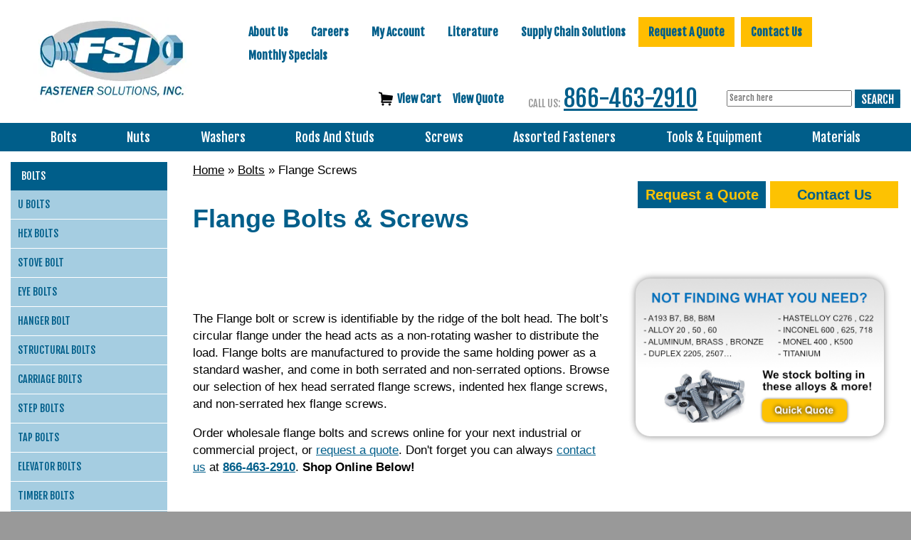

--- FILE ---
content_type: text/html; charset=UTF-8
request_url: https://www.fastenersolutions.com/flange-screws.html
body_size: 40056
content:
<!DOCTYPE html>
<html dir="ltr" lang="en">
<head>
     <meta http-equiv="Content-Type" content="text/html; charset=utf-8" />
 <title>Wholesale Flange Head Screws and Bolts | Flange Fasteners</title>
 <meta name="Description" content="Shop a wide selection of wholesale flange head screws and bolts at Fastener Solutions. Get the best deals on a variety of flange fasteners online today!" />
 <meta name="Keywords" content="" />
 <meta name="robots" content="noodp" />
 <meta name="slurp" content="noydir" />
 <link rel="canonical" href="https://www.fastenersolutions.com/flange-screws.html" />
     <script data-siteid="k5ZaYF5K" src="https://api.cartstack.com/js/customer-tracking/www.fastenersolutions.com_a36af6dad763b3bf55c39c54c4f3c22b.js" type="text/javascript"></script>
    <meta name="viewport" content="width=device-width, initial-scale=1, shrink-to-fit=no">
	<base href="https://www.fastenersolutions.com/">
		<link rel="stylesheet" type="text/css" href="min/f=ext/bootstrap/css/bootstrap.min.css,ext/jquery/ui/start/jquery-ui.css,ext/jquery/ui/start/fastener_solutions.css,ext/mmenu/dist/css/jquery.mmenu.all.css,ext/mmenu/dist/extensions/positioning/jquery.mmenu.positioning.css,ext/mmenu/dist/extensions/pagedim/jquery.mmenu.pagedim.css"/>
<link rel="stylesheet" type="text/css" href="min/f=ext/mmenu/dist/extensions/multiline/jquery.mmenu.multiline.css,includes/css/responsive_menu.css,ext/bxslider-4/dist/jquery.bxslider.min.css,ext/lightbox2/dist/css/lightbox.css,ext/jquery/colorbox/theme_1/colorbox.css,includes/css/fancyfiles.css,includes/css/stylesheet.css"/>
<link rel="stylesheet" type="text/css" href="min/f=includes/css/headertags_seo_styles.css,includes/css/menu.css,includes/css/search.css,includes/css/responsive.css"/>
<script src="min/f=includes/javascript/jquery-2.2.4.min.js,ext/jquery/ui/start/jquery-ui.min.js,includes/javascript/yall-2.2.0.min.js,ext/jquery/colorbox/jquery.colorbox.js,includes/javascript/general.js,includes/javascript/account.js,includes/javascript/menu.js"></script><script src="min/f=ext/jquery/bxGallery/jquery.bxGallery.1.1.min.js,includes/javascript/jquery.blockUI.js,includes/javascript/serialize.js,includes/javascript/base64.js,includes/javascript/product_variables.js,includes/javascript/jquery.floatThead.js,includes/javascript/jquery.hoverIntent.minified.js" defer></script><script src="min/f=includes/javascript/savePDF.js,includes/javascript/search.js,ext/bxslider-4-4.2.12/dist/jquery.bxslider.min.js,ext/mmenu/dist/js/jquery.mmenu.all.min.js,includes/javascript/responsive_menu.js,includes/javascript/js-inherit.js,includes/javascript/js-listbox.js" defer></script>	<!--script src="https://www.google.com/recaptcha/api.js?onload=captchaCallback&render=explicit" defer async></script-->
	<script>
		(function () {
			// Global flags so nothing is "undefined"
			window.__recaptcha = window.__recaptcha || { loaded:false, loading:false };

			var leftNavRendered = false, mobileRendered = false, ccRendered = false;

			// Google calls this when api.js is ready
			window.captchaCallback = function () {
				if (typeof grecaptcha === 'undefined') return;

				var left = document.getElementById('quick-quote-left-nav-recaptcha');
				if (left && !leftNavRendered) {
					grecaptcha.render('quick-quote-left-nav-recaptcha', {
						sitekey: '6Lcazy8UAAAAAFe8Cd-VswWOyUMa7Ya4lU0wDT0F'
					});
					leftNavRendered = true;
				}

				var mob = document.getElementById('quick-quote-mobile-recaptcha');
				if (mob && !mobileRendered) {
					grecaptcha.render('quick-quote-mobile-recaptcha', {
						sitekey: '6Lcazy8UAAAAAFe8Cd-VswWOyUMa7Ya4lU0wDT0F'
					});
					mobileRendered = true;
				}

				var ccForm = document.getElementById('pmt_method_cardconnect_form');
				var ccCont = document.getElementById('cc_recaptcha_row');
				if (ccForm && ccCont && !ccRendered) {
					var id = grecaptcha.render('cc_recaptcha_row', {
						sitekey: '6Lfwd0ElAAAAAKR5YHcMb2RwhNoa6NWZkM-gY7nK',
						size: 'invisible'
					});
					grecaptcha.execute(id, { action: 'pageload' });
					ccRendered = true;
				}
			};

			// Only load on real user intent
			document.addEventListener('pointerdown', function (e) {
				if (isInsideQuickQuote(e.target)) loadRecaptchaScriptOnce();
			}, true);

			document.addEventListener('focusin', function (e) {
				if (isInsideQuickQuote(e.target)) loadRecaptchaScriptOnce();
			}, true);

			// Safety net: submit before lib is ready
			document.addEventListener('submit', function (e) {
				var f = e.target;
				if (!f || !/^(quick-quote-left-nav-form|quick-quote-mobile-form|pmt_method_cardconnect_form)$/.test(f.id)) return;
				if (!window.__recaptcha.loaded && !document.getElementById('recaptcha-lib')) {
					e.preventDefault();
					loadRecaptchaScriptOnce();
					var tries = 0;
					(function retry(){
						if (window.__recaptcha.loaded && typeof grecaptcha !== 'undefined') {
							window.captchaCallback();
							f.submit();
						} else if (tries++ < 30) {
							setTimeout(retry, 100);
						} else {
							f.submit(); // last resort
						}
					})();
				}
			}, true);

			if (document.readyState === 'loading') {
				document.addEventListener('DOMContentLoaded', eagerLoadIfPaymentPage, { once: true });
			} else {
				eagerLoadIfPaymentPage();
			}

		})();
	</script>

			<script>
		var BASE_HREF = 'https://www.fastenersolutions.com/';
		var floatHead = false;
		var pageParameters = '';
		var previousProduct = 0;
		var viewedProducts = [];
		var page = 1;
		var pageHistory = new Array;
		var DEBUG_LVL = 0;
				var listingAboveContent = false;
		customTabsEnabled = false;
		var autocomplete = true;
		var calcPrice;
		var facetedSearchFirstElementOpen = true;
		var facetedSearchCollapsed = false;
		var facetedSearchMultipleCount = 10;
		var facetedSearchColumnizeCount = 10;
	</script>
    <link rel='stylesheet' id='open-sans-css'  href='https://fonts.googleapis.com/css?family=Open+Sans%3A300italic%2C400italic%2C600italic%2C300%2C400%2C600&#038;subset=latin%2Clatin-ext' type='text/css' media='all'>
    <link href='https://fonts.googleapis.com/css?family=Fjalla+One' rel='stylesheet' type='text/css'>
    <link rel="icon" href="images/site/favicon.ico">

    <link rel="canonical" href="https://www.fastenersolutions.com/flange-screws.html" />
    <!-- REGION head -->

        			<script src="https://s.ksrndkehqnwntyxlhgto.com/122757.js"></script>
		<!--  Microsoft Clarity-->
		<script type="text/javascript"> (function(c,l,a,r,i,t,y){ c[a]=c[a]||function(){(c[a].q=c[a].q||[]).push(arguments)}; t=l.createElement(r);t.async=1;t.src="https://www.clarity.ms/tag/"+i; y=l.getElementsByTagName(r)[0];y.parentNode.insertBefore(t,y); })(window, document, "clarity", "script", "pgiqbk6tv2"); </script>
	
    <!-- Google Tag Manager -->
    <script>(function(w,d,s,l,i){w[l]=w[l]||[];w[l].push({'gtm.start':
                new Date().getTime(),event:'gtm.js'});var f=d.getElementsByTagName(s)[0],
            j=d.createElement(s),dl=l!='dataLayer'?'&l='+l:'';j.async=true;j.src=
            'https://www.googletagmanager.com/gtm.js?id='+i+dl;f.parentNode.insertBefore(j,f);
        })(window,document,'script','dataLayer','GTM-5QL72JL');</script>
    <!-- End Google Tag Manager -->

</head>
<body id="page_category">
<!--  ClickCease.com tracking-->
<script type='text/javascript'>var script = document.createElement('script');
	script.async = true; script.type = 'text/javascript';
	var target = 'https://www.clickcease.com/monitor/stat.js';
	script.src = target;var elem = document.head;elem.appendChild(script);
</script>
<noscript>
	<a href='https://www.clickcease.com' rel='nofollow'><img src='https://monitor.clickcease.com' alt='ClickCease'/></a>
</noscript>
<!--  ClickCease.com tracking-->
<script>
	document.addEventListener("DOMContentLoaded", function() {
		yall({
			observeChanges: true
		});
	});
	var autocomplete = 'true';
</script>
<!-- Google Tag Manager (noscript) -->
<noscript><iframe src="https://www.googletagmanager.com/ns.html?id=GTM-5QL72JL"
height="0" width="0" style="display:none;visibility:hidden"></iframe></noscript>
<!-- End Google Tag Manager (noscript) -->
<div id="page_wrapper">
	<div id="bodyWrapper" class="body-wrapper">
		<div id="headerWrapper" class="header-wrapper">
			<div class="header-main">
				<div id="header" class="hidden-xs header-block">
    <div class="container">
        <div class="row">
            <div class="col-sm-6 col-md-3">
                <div id="storeLogo"><a href="https://www.fastenersolutions.com/">
<picture>
	<source srcset='includes/work/image_cache/webp/320d7b6f01bd7ceeacfacf204b64dc36.thumb.webp' data-srcset='includes/work/image_cache/webp/320d7b6f01bd7ceeacfacf204b64dc36.thumb.webp' type='image/webp'>
	<img   class="img-responsive lazy"  loading='lazy' src='images/site/pixel_trans.gif' data-srcset='includes/work/image_cache/webp/320d7b6f01bd7ceeacfacf204b64dc36.thumb.webp' data-src='includes/work/image_cache/webp/320d7b6f01bd7ceeacfacf204b64dc36.thumb.webp' alt="Wholesale Flange Head Screws and Bolts | Flange Fasteners"  height= px; width= px; aspect-ratio= '229 / 122'; >
</picture>
</a></div>
            </div>
            <div class="col-sm-6 col-md-9">
                <div id="headerRight">
                                            <div class="upper_nav_container">
                            <div class="upper_nav">
<ul class="nav_0 top-level-nav upper-nav">
<li class="nav_0  first">
      <a class="nav_0  first" href="https://www.fastenersolutions.com/about-us" target="">About Us</a>  <ul class="nav_1">
<li class="nav_1  first">
      <a class="nav_1  first" href="https://www.fastenersolutions.com/expedite-your-order" target="">Expedite Your Order</a>    </li>
<li class="nav_1 ">
      <a class="nav_1 " href="https://www.fastenersolutions.com/next-day-delivery" target="">Next Day Delivery</a>    </li>
<li class="nav_1 ">
      <a class="nav_1 " href="https://www.fastenersolutions.com/warehouse-locations" target="">Warehouse Locations</a>    </li>
<li class="nav_1  last">
      <a class="nav_1  last" href="https://www.fastenersolutions.com/about-us/industries-served" target="">Industries Served</a>  <ul class="nav_2">
<li class="nav_2  first">
      <a class="nav_2  first" href="https://www.fastenersolutions.com/about-us/industries-served/oil-and-gas" target="">Oil, Gas, &amp; Petro-Chemical Industries</a>    </li>
<li class="nav_2 ">
      <a class="nav_2 " href="https://www.fastenersolutions.com/about-us/industries-served/valves" target="">Valves Industry</a>    </li>
<li class="nav_2 ">
      <a class="nav_2 " href="https://www.fastenersolutions.com/about-us/industries-served/shipbuilding" target="">Shipbuilding Industry</a>    </li>
<li class="nav_2 ">
      <a class="nav_2 " href="https://www.fastenersolutions.com/about-us/industries-served/water-wastewater" target="">Water and/or Wastewater Industries</a>    </li>
<li class="nav_2 ">
      <a class="nav_2 " href="https://www.fastenersolutions.com/about-us/industries-served/solar" target="">Solar Industry</a>    </li>
<li class="nav_2 ">
      <a class="nav_2 " href="https://www.fastenersolutions.com/about-us/industries-served/military-defense" target="">Military &amp; Defense Industry</a>    </li>
<li class="nav_2  last">
      <a class="nav_2  last" href="https://www.fastenersolutions.com/about-us/industries-served/contract-manufacturing" target="">Contract Manufacturing Industry Fasteners</a>    </li>  </ul>    </li>  </ul>    </li>
<li class="nav_0 ">
      <a class="nav_0 " href="https://www.fastenersolutions.com/careers" target="">Careers</a>  <ul class="nav_1">
<li class="nav_1  first">
      <a class="nav_1  first" href="https://www.fastenersolutions.com/careers/purchasing-agent" target="">Purchasing Agent</a>    </li>
<li class="nav_1 ">
      <a class="nav_1 " href="https://www.fastenersolutions.com/careers/branch-manager" target="">Branch Manager</a>    </li>
<li class="nav_1 ">
      <a class="nav_1 " href="https://www.fastenersolutions.com/careers/inside-sales" target="">Inside Sales</a>    </li>
<li class="nav_1 ">
      <a class="nav_1 " href="https://www.fastenersolutions.com/careers/outside-sales" target="">Outside Sales</a>    </li>
<li class="nav_1 ">
      <a class="nav_1 " href="https://www.fastenersolutions.com/careers/sales-manager" target="">Sales Manager</a>    </li>
<li class="nav_1  last">
      <a class="nav_1  last" href="https://www.fastenersolutions.com/careers/vmi-specialist" target="">VMI Specialist</a>    </li>  </ul>    </li>
<li class="nav_0 ">
      <a class="nav_0 " href="account.php" target="">My Account</a>    </li>
<li class="nav_0 ">
      <a href="javascript:void(0);" class="nav_0 header">Literature</a>  <ul class="nav_1">
<li class="nav_1  first">
      <a class="nav_1  first" href="http://www.fasnetdirect.com/krefglgn.asp?Action=Login&amp;SubscriberNo=2537001&amp;Password=2537001" target="_blank" rel="nofollow">REFERENCE GUIDE</a>    </li>
<li class="nav_1  last">
      <a class="nav_1  last" href="https://www.fastenersolutions.com/literature/catalogs" target="">Catalogs</a>    </li>  </ul>    </li>
<li class="nav_0 ">
      <a class="nav_0 " href="https://www.fastenersolutions.com/resources" target="">Supply Chain Solutions</a>  <ul class="nav_1">
<li class="nav_1  first">
      <a class="nav_1  first" href="https://www.fastenersolutions.com/resources/custom-labeling" target="">CUSTOM LABELS &amp; BARCODES</a>    </li>
<li class="nav_1 ">
      <a class="nav_1 " href="https://www.fastenersolutions.com/resources/kitting" target="">Warehouse Kitting Services</a>    </li>
<li class="nav_1 ">
      <a class="nav_1 " href="documents/mechanical.pdf" target="_blank">MECHANICAL REQUIREMENTS <br>FOR STAINLESS STEEL (PDF)</a>    </li>
<li class="nav_1 ">
      <a class="nav_1 " href="https://www.fastenersolutions.com/resources/saim" target="">SAIM</a>    </li>
<li class="nav_1 ">
      <a class="nav_1 " href="https://www.fastenersolutions.com/resources/testing-quality" target="">TESTING &amp; QUALITY</a>    </li>
<li class="nav_1  last">
      <a class="nav_1  last" href="https://www.fastenersolutions.com/resources/vmi" target="">VENDOR MANAGED INVENTORY (VMI)</a>    </li>  </ul>    </li>
<li class="nav_0 ">
      <a class="nav_0 " href="https://www.fastenersolutions.com/request-quote" target="">Request A Quote</a>    </li>
<li class="nav_0 ">
      <a class="nav_0 " href="https://www.fastenersolutions.com/contact-us" target="">Contact Us</a>    </li>
<li class="nav_0  last">
      <a class="nav_0  last" href="https://www.fastenersolutions.com/monthly-specials" target="">Monthly Specials</a>    </li>  </ul>	<div class="clearFloats"></div>
</div>
                        </div>
                    	                                    <div id="viewcart">
						<a class="" href="https://www.fastenersolutions.com/shopping_cart.php">
						    <img src="images/site/shopping-cart-icon.png"
						    />&nbsp;&nbsp;<span id="nav_cart_qty"></span>View Cart
						</a>
						<a class="" href="https://www.fastenersolutions.com/rfq_cart.php">
						    <span id="rfq_cart_qty"></span> View Quote
						</a>
                    </div>
                        <div id="headerPhoneNumber"><span class="headerPhoneLabel visible-lg-inline visible-md-inline">CALL US:</span><a href='tel:866-463-2910'>866-463-2910</a></div>
                    <div id="phoneandsearch">
                        <div>
                            <div id="responsiveMenuButton" class="visible-xs-inline-block visible-sm-inline-block">
                                <a href="#responsive_nav"><i class="fa fa-bars mobile-menu-button"></i></a>
                            </div>
                            
	                            <div id="headerSearch">
				<div id="quicksearch"><form name="quick_find" action="https://www.fastenersolutions.com/custom_search.php" method="SEARCH_SPHINX_GET_POST" id="quicksearch_form"><input type="text" name="keywords" maxlength="64" placeholder="Search here" id="quicksearch_keywords" class="quicksearch-field autocomplete" /><input type="hidden" name="type" value="All" id="type" /><input type="hidden" name="osCsid" value="l87rf7l6clhjq4g89na2jnq316" />&nbsp;<a href="javascript:void(0)" onclick="quicksearch_form.submit();" class="quicksearch-button">&nbsp;</a>	</form></div>
	                            </div>
                            
                        </div>
                    </div>
                    <div id="headerShortcuts">
                                            </div>
                </div>
            </div>
        </div>
    </div>
</div>
<div id="header_mobile" class="visible-xs">
	<div><a href="https://www.fastenersolutions.com/">
<picture>
	<source srcset='includes/work/image_cache/webp/b6eaa7dbd28ad58e912be29a8a91b4b8.thumb.webp' data-srcset='includes/work/image_cache/webp/b6eaa7dbd28ad58e912be29a8a91b4b8.thumb.webp' type='image/webp'>
	<img    style="max-width: 100px; max-height: 42.379182156134px;" class="lazy" loading='lazy' src='images/site/pixel_trans.gif' data-srcset='includes/work/image_cache/webp/b6eaa7dbd28ad58e912be29a8a91b4b8.thumb.webp' data-src='includes/work/image_cache/webp/b6eaa7dbd28ad58e912be29a8a91b4b8.thumb.webp' alt="Fastener Solution logo"  height= 42.379182156134px; width= 100px; aspect-ratio= '269 / 114'; >
</picture>
</a></div>
	<div style="position: relative; z-index: 10;">
					<a class="cta-contact" onclick="$('#mobile_quick_quote').toggle()">Quick Quote</a>
			<div style="display: none; position: absolute; border: 1px solid #005e8a; background-color: white; padding: 5px; left:-100px;"
			     id="mobile_quick_quote"><div class="quick-quote-form-mobile">
	<div class="contact-us-form-mobile-heading">
		<div><a id="quote" style="text-decoration: none">Quick Quote</a></div>
		<span class="smallText">All Fields Required</span>
	</div>
	<form id="quick-quote-mobile-form" method="post">
		<input type="text" name="quick-quote-name" id="quick-quote-name-mobile" class="quick-quote-input" placeholder="Name">
		<input type="text" name="quick-quote-email" id="quick-quote-email-mobile" class="quick-quote-input" placeholder="Email Address">
		<textarea name="quick-quote-items" id="quick-quote-items-mobile" class="quick-quote-textarea"  placeholder="Items"></textarea>
		<div id="quick-quote-mobile-recaptcha" data-sitekey="6Lcazy8UAAAAAFe8Cd-VswWOyUMa7Ya4lU0wDT0F" class="g-recaptcha"></div>
		<input type="submit" name="quick-quote-submit" id="quick-quote-mobile-submit" value="SUBMIT">
	</form>
</div></div>
				</div>
	<div style="position: relative; z-index: 11;">
		<a onclick="$('#headerSearchMobile').toggle()"><i class="fa fa-search"></i></a>
	</div>
	<div><a href="shopping_cart.php"><a href="tel:866-463-2910"><i class="fa fa-phone"></i></a></div>
	<div><a href="shopping_cart.php"><i class="fa fa-shopping-cart"></i></a></div>
	<div><a href="#responsive_nav"><i class="fa fa-bars mobile-menu-button"></i></a></div>
</div>
	<div id="headerSearchMobile" style="display: none; position: absolute; border: 1px solid #005e8a; background-color: white; padding: 5px; right:0px;">
		<div id="quicksearchMobile"><form name="quick_findMobile" action="custom_search.php" method="post" id="quicksearch_formMobile" _lpchecked="1"><input type="text" name="keywords" maxlength="64" placeholder="Search here" id="quicksearch_keywordsMobile" class="quicksearch-field autocomplete"><input type="hidden" name="type" value="All" id="type">&nbsp;<a href="javascript:void(0)" onclick="quicksearch_formMobile.submit();" class="quicksearch-button">&nbsp;</a>	</form></div>
	</div>
<div class="clearFloats"></div>
<div class="header-block">
    <div class="top_nav_container">
        <div class="container">
            <div class="row">
                <div class="col-xs-12">
                    <div class="center-menu"><div class="inner-center-menu"><div class="mega_nav">
<ul class="nav_0 top-level-nav mega-nav sm">
<li class="nav_0 selected first has-children Category-164 full-width">
      
      <a class="nav_0 selected first has-children Category-164 full-width" href="https://www.fastenersolutions.com/bolts" target="">Bolts</a>  <ul class="nav_1">
<ul class="column column-164-1" data-columnid="column-164-1"><li class="nav_1  first no-children Category-848">
      
      <a class="nav_1  first no-children Category-848" href="https://www.fastenersolutions.com/bolts/u-bolts" target="">U Bolts</a>
</li></ul>
<ul class="column column-164-1" data-columnid="column-164-1"><li class="nav_1  has-children Category-165">
      
      <a class="nav_1  has-children Category-165" href="https://www.fastenersolutions.com/hex-bolts.html" target="">Hex Bolts</a>  <ul class="nav_2">
<li class="nav_2  first no-children Category-158">
      
      <a class="nav_2  first no-children Category-158" href="https://www.fastenersolutions.com/stainless-hex-cap-screws.html" target="">Stainless Steel</a>
</li>
<li class="nav_2  no-children Category-832">
      
      <a class="nav_2  no-children Category-832" href="https://www.fastenersolutions.com/hex-bolts/a286-stainless-steel" target="">A286 Stainless Steel</a>
</li>
<li class="nav_2  no-children Category-823">
      
      <a class="nav_2  no-children Category-823" href="https://www.fastenersolutions.com/hex-bolts/inconel" target="">Inconel</a>
</li>
<li class="nav_2  no-children Category-845">
      
      <a class="nav_2  no-children Category-845" href="https://www.fastenersolutions.com/silicon-bronze-bolts" target="">Silicon Bronze</a>
</li>
<li class="nav_2  no-children Category-830">
      
      <a class="nav_2  no-children Category-830" href="https://www.fastenersolutions.com/bolts/17-4ph-stainless-steel-screws" target="">17-4 Stainless Steel</a>
</li>
<li class="nav_2  no-children Category-840">
      
      <a class="nav_2  no-children Category-840" href="https://www.fastenersolutions.com/bolts/6061-aluminum" target="">Aluminum 6061</a>
</li>
<li class="nav_2  no-children Category-805">
      
      <a class="nav_2  no-children Category-805" href="https://www.fastenersolutions.com/duplex-2205-hex-bolts" target="">2205 Duplex</a>
</li>
<li class="nav_2  no-children Category-808">
      
      <a class="nav_2  no-children Category-808" href="https://www.fastenersolutions.com/super-duplex-2507-hex-bolts" target="">2507 Super Duplex</a>
</li>
<li class="nav_2  no-children Category-811">
      
      <a class="nav_2  no-children Category-811" href="https://www.fastenersolutions.com/monel-400/hex-bolts" target="">Monel 400</a>
</li>
<li class="nav_2  no-children Category-816">
      
      <a class="nav_2  no-children Category-816" href="https://www.fastenersolutions.com/hex-bolts/monel-500" target="">Monel 500</a>
</li>
<li class="nav_2  no-children Category-127">
      
      <a class="nav_2  no-children Category-127" href="https://www.fastenersolutions.com/grade-2-hex-cap-screws.html" target="">Grade 2</a>
</li>
<li class="nav_2  no-children Category-132">
      
      <a class="nav_2  no-children Category-132" href="https://www.fastenersolutions.com/grade-5-8-8-hex-cap-screws.html" target="">Grade 5 &amp; 8.8</a>
</li>
<li class="nav_2  no-children Category-176">
      
      <a class="nav_2  no-children Category-176" href="https://www.fastenersolutions.com/usa-hex-bolt-grade-8-plain-inch.html" target="">Grade 8 Plain</a>
</li>
<li class="nav_2  no-children Category-148">
      
      <a class="nav_2  no-children Category-148" href="https://www.fastenersolutions.com/grade-8-10-9-hex-cap-screws.html" target="">Grade 8 &amp; 10.9</a>
</li>
<li class="nav_2  no-children Category-166">
      
      <a class="nav_2  no-children Category-166" href="https://www.fastenersolutions.com/hex-bolts-a307-grade-a-plain-low-carbon-inch.html" target="">A307 Grade A Plain</a>
</li>
<li class="nav_2  no-children Category-168">
      
      <a class="nav_2  no-children Category-168" href="https://www.fastenersolutions.com/hex-bolts-a307-grade-a-zinc-yellow-inch.html" target="">A307 Grade A Zinc Yellow</a>
</li>
<li class="nav_2  no-children Category-169">
      
      <a class="nav_2  no-children Category-169" href="https://www.fastenersolutions.com/hex-bolts-a307-grade-a-hdg-low-carbon-inch.html" target="">A307 Grade A Hot Dipped Galvanized</a>
</li>
<li class="nav_2  no-children Category-167">
      
      <a class="nav_2  no-children Category-167" href="https://www.fastenersolutions.com/hex-bolts-a307-grade-a-zinc-cr-3-low-carbon-inch.html" target="">A307 Grade A Clear Zinc</a>
</li>
<li class="nav_2  no-children Category-170">
      
      <a class="nav_2  no-children Category-170" href="https://www.fastenersolutions.com/heavy-hex-bolt-a193-grade-b7-plain-inch.html" target="">Heavy A193 Grade B7 Plain</a>
</li>
<li class="nav_2  no-children Category-171">
      
      <a class="nav_2  no-children Category-171" href="https://www.fastenersolutions.com/heavy-hex-bolt-a307-grade-b-plain-inch.html" target="">Heavy A307 Grade B Plain</a>
</li>
<li class="nav_2  no-children Category-172">
      
      <a class="nav_2  no-children Category-172" href="https://www.fastenersolutions.com/heavy-hex-bolts-a307-grade-b-zinc-cr-3-inch.html" target="">Heavy A307 Grade B Clear Zinc</a>
</li>
<li class="nav_2  no-children Category-173">
      
      <a class="nav_2  no-children Category-173" href="https://www.fastenersolutions.com/heavy-hex-bolts-a307-grade-b-h-d-g-inch.html" target="">Heavy A307 Grade B Hot Dipped Galvanized</a>
</li>
<li class="nav_2  no-children Category-174">
      
      <a class="nav_2  no-children Category-174" href="https://www.fastenersolutions.com/heavy-hex-bolts-grade-5-plain-inch.html" target="">Heavy Grade 5 Plain</a>
</li>
<li class="nav_2  last no-children Category-175">
      
      <a class="nav_2  last no-children Category-175" href="https://www.fastenersolutions.com/usa-heavy-hex-bolt-a354-grade-8-plain-inch.html" target="">Heavy A354 Grade 8 Plain</a>
</li>
</ul>
</li></ul>
<ul class="column column-164-6" data-columnid="column-164-6"><li class="nav_1  has-children Category-259">
      
      <a class="nav_1  has-children Category-259" href="https://www.fastenersolutions.com/stove-bolt.html" target="">Stove Bolt</a>  <ul class="nav_2">
<li class="nav_2  first no-children Category-260">
      
      <a class="nav_2  first no-children Category-260" href="https://www.fastenersolutions.com/stove-bolts-zinc-cr-3-inch.html" target="">Clear Zinc</a>
</li>
</ul>
</li></ul>
<ul class="column column-164-2" data-columnid="column-164-2"><li class="nav_1  has-children Category-249">
      
      <a class="nav_1  has-children Category-249" href="https://www.fastenersolutions.com/eye-bolts.html" target="">Eye Bolts</a>  <ul class="nav_2">
<li class="nav_2  first no-children Category-250">
      
      <a class="nav_2  first no-children Category-250" href="https://www.fastenersolutions.com/eye-bolts-plain-inch.html" target="">Plain </a>
</li>
<li class="nav_2  no-children Category-251">
      
      <a class="nav_2  no-children Category-251" href="https://www.fastenersolutions.com/eye-bolts-w-hex-nuts-steel-zinc-cr-3-inch.html" target="">W/ Hex Nuts Clear Zinc</a>
</li>
<li class="nav_2  no-children Category-252">
      
      <a class="nav_2  no-children Category-252" href="https://www.fastenersolutions.com/eye-bolts-steel-zinc-cr-3-inch.html" target="">Clear Zinc</a>
</li>
<li class="nav_2  last no-children Category-253">
      
      <a class="nav_2  last no-children Category-253" href="https://www.fastenersolutions.com/eye-bolts-w-hex-nuts-stainless-steel-18-8-inch.html" target="">W/ Hex Nuts 18.8 Stainless Steel</a>
</li>
</ul>
</li></ul>
<ul class="column column-164-6" data-columnid="column-164-6"><li class="nav_1  has-children Category-256">
      
      <a class="nav_1  has-children Category-256" href="https://www.fastenersolutions.com/hanger-bolt.html" target="">Hanger Bolt</a>  <ul class="nav_2">
<li class="nav_2  first no-children Category-257">
      
      <a class="nav_2  first no-children Category-257" href="https://www.fastenersolutions.com/hanger-bolts-zinc-cr-3-inch.html" target="">Clear Zinc</a>
</li>
<li class="nav_2  last no-children Category-258">
      
      <a class="nav_2  last no-children Category-258" href="https://www.fastenersolutions.com/hanger-bolts-plain-inch.html" target="">Plain</a>
</li>
</ul>
</li></ul>
<ul class="column column-164-3" data-columnid="column-164-3"><li class="nav_1  has-children Category-189">
      
      <a class="nav_1  has-children Category-189" href="https://www.fastenersolutions.com/structural-bolts.html" target="">Structural Bolts</a>  <ul class="nav_2">
<li class="nav_2  first no-children Category-191">
      
      <a class="nav_2  first no-children Category-191" href="https://www.fastenersolutions.com/heavy-hex-structural-bolt-a325-type-1-hdg-inch.html" target="">Heavy Hex Bolt A325 Type 1 Hot Dipped Galvanized</a>
</li>
<li class="nav_2  no-children Category-190">
      
      <a class="nav_2  no-children Category-190" href="https://www.fastenersolutions.com/heavy-hex-structural-bolt-a325-type-1-plain-inch.html" target="">Heavy Hex Bolt A325 Type 1 Plain</a>
</li>
<li class="nav_2  no-children Category-192">
      
      <a class="nav_2  no-children Category-192" href="https://www.fastenersolutions.com/heavy-hex-structural-bolt-a490-type-1-plain-inch.html" target="">Heavy Hex Bolt A490 Type 1 Plain</a>
</li>
<li class="nav_2  no-children Category-195">
      
      <a class="nav_2  no-children Category-195" href="https://www.fastenersolutions.com/usa-heavy-hex-structural-bolt-a490-type-1-plain-inch.html" target="">Heavy Hex Bolt A490 Type 1 Plain (USA)</a>
</li>
<li class="nav_2  no-children Category-196">
      
      <a class="nav_2  no-children Category-196" href="https://www.fastenersolutions.com/tc-bolt-a325-round-head-plain-w-a563-dh-hvy-hex-nut-f436-washer-inch.html" target="">TC Bolt A325 Round Head Plain (Import)</a>
</li>
<li class="nav_2  no-children Category-198">
      
      <a class="nav_2  no-children Category-198" href="https://www.fastenersolutions.com/usa-tc-bolt-a325-round-head-plain-w-a563-dh-hvy-hex-nut-f436-washer-inch.html" target="">TC Bolt A325 Round Head Plain (USA)</a>
</li>
<li class="nav_2  no-children Category-197">
      
      <a class="nav_2  no-children Category-197" href="https://www.fastenersolutions.com/tc-bolt-a490-round-head-plain-w-a563-dh-hvy-hex-nut-f436-washer-inch.html" target="">TC Bolt A490 Round Head Plain (Import)</a>
</li>
<li class="nav_2  no-children Category-199">
      
      <a class="nav_2  no-children Category-199" href="https://www.fastenersolutions.com/usa-tc-bolt-a490-round-head-plain-w-a563-dh-hvy-hex-nut-f436-washer-inch.html" target="">TC Bolt A490 Round Head Plain (USA)</a>
</li>
<li class="nav_2  no-children Category-194">
      
      <a class="nav_2  no-children Category-194" href="https://www.fastenersolutions.com/usa-heavy-hex-structural-bolt-a325-type-1-hdg-inch.html" target="">Heavy Hex Bolt A325 Type 1 Hot Dipped Galvanized</a>
</li>
<li class="nav_2  no-children Category-200">
      
      <a class="nav_2  no-children Category-200" href="https://www.fastenersolutions.com/assembled-hex-structural-bolt-a325-hdg-w-a563-dh-heavy-hex-nut-w-blue-wax-f436-washer.html" target="">Assembled Heavy Hex Bolt A325 Hot Dipped Galvanized</a>
</li>
<li class="nav_2  no-children Category-193">
      
      <a class="nav_2  no-children Category-193" href="https://www.fastenersolutions.com/usa-heavy-hex-structural-bolt-a325-type-1-plain-inch.html" target="">Heavy Hex Bolt A325 Type 1 Plain (USA)</a>
</li>
<li class="nav_2  no-children Category-201">
      
      <a class="nav_2  no-children Category-201" href="https://www.fastenersolutions.com/assembled-hex-structural-bolt-a325-plain-w-a563-grade-c-heavy-hex-nut-f436-washer.html" target="">Assembled Heavy Hex Bolt A325 Plain</a>
</li>
<li class="nav_2  no-children Category-203">
      
      <a class="nav_2  no-children Category-203" href="https://www.fastenersolutions.com/hex-structural-bolt-a325-w-a563-c-hex-nut-h-d-g-inch.html" target="">Heavy Hex Bolt A325 W/ A563 Heavy Hex Nut HDG</a>
</li>
<li class="nav_2  last no-children Category-202">
      
      <a class="nav_2  last no-children Category-202" href="https://www.fastenersolutions.com/hex-structural-bolt-a325-w-a563-c-hex-nut-plain-inch.html" target="">Heavy Hex Bolt A325 W/ A563 Heavy Hex Nut Plain</a>
</li>
</ul>
</li></ul>
<ul class="column column-164-4" data-columnid="column-164-4"><li class="nav_1  has-children Category-177">
      
      <a class="nav_1  has-children Category-177" href="https://www.fastenersolutions.com/carriage-bolts.html" target="">Carriage Bolts</a>  <ul class="nav_2">
<li class="nav_2  first no-children Category-178">
      
      <a class="nav_2  first no-children Category-178" href="https://www.fastenersolutions.com/carriage-bolts-a307-grade-a-plain-low-carbon-inch.html" target="">A307 Grade A Plain</a>
</li>
<li class="nav_2  no-children Category-188">
      
      <a class="nav_2  no-children Category-188" href="https://www.fastenersolutions.com/carriage-bolts-a307-grade-a-w-hex-nut-zinc-cr-3-inch.html" target="">A307 Grade A W/ Hex Nut Clear Zinc</a>
</li>
<li class="nav_2  no-children Category-179">
      
      <a class="nav_2  no-children Category-179" href="https://www.fastenersolutions.com/carriage-bolts-a307-grade-a-zinc-cr-3-low-carbon-inch.html" target="">A307 Grade A Clear Zinc</a>
</li>
<li class="nav_2  no-children Category-180">
      
      <a class="nav_2  no-children Category-180" href="https://www.fastenersolutions.com/carriage-bolts-a307-grade-a-zinc-yellow-inch.html" target="">A307 Grade A Zinc Yellow</a>
</li>
<li class="nav_2  no-children Category-181">
      
      <a class="nav_2  no-children Category-181" href="https://www.fastenersolutions.com/carriage-bolts-a307-grade-a-hdg-low-carbon-inch.html" target="">A307 Grade A Hot Dipped Galvanized</a>
</li>
<li class="nav_2  no-children Category-187">
      
      <a class="nav_2  no-children Category-187" href="https://www.fastenersolutions.com/carriage-bolts-stainless-steel-18-8-inch.html" target="">18.8 Stainless Steel</a>
</li>
<li class="nav_2  no-children Category-1039">
      
      <a class="nav_2  no-children Category-1039" href="https://www.fastenersolutions.com/carriage-bolts-stainless-steel-316-inch.html" target="">316 Stainless Steel</a>
</li>
<li class="nav_2  no-children Category-184">
      
      <a class="nav_2  no-children Category-184" href="https://www.fastenersolutions.com/carriage-bolts-grade-5-zinc-yellow-inch.html" target="">Grade 5 Zinc Yellow</a>
</li>
<li class="nav_2  no-children Category-182">
      
      <a class="nav_2  no-children Category-182" href="https://www.fastenersolutions.com/carriage-bolts-grade-5-plain-medium-carbon-inch.html" target="">Grade 5 Plain</a>
</li>
<li class="nav_2  no-children Category-183">
      
      <a class="nav_2  no-children Category-183" href="https://www.fastenersolutions.com/carriage-bolts-grade-5-zinc-cr-3-medium-carbon-inch.html" target="">Grade 5 Clear Zinc</a>
</li>
<li class="nav_2  no-children Category-185">
      
      <a class="nav_2  no-children Category-185" href="https://www.fastenersolutions.com/carriage-bolts-grade-5-h-d-g-inch.html" target="">Grade 5 Hot Dipped Galvanized</a>
</li>
<li class="nav_2  no-children Category-186">
      
      <a class="nav_2  no-children Category-186" href="https://www.fastenersolutions.com/metric-4-6-din-603-carriage-bolts-zinc-cr-3.html" target="">Metric 4.6 DIN 603 Clear Zinc</a>
</li>
<li class="nav_2  last no-children Category-1038">
      
      <a class="nav_2  last no-children Category-1038" href="https://www.fastenersolutions.com/metric-8-8-din-603-carriage-bolts-zinc-cr-3.html" target="">Metric 8.8 DIN 603 Clear Zinc</a>
</li>
</ul>
</li></ul>
<ul class="column column-164-5" data-columnid="column-164-5"><li class="nav_1  has-children Category-234">
      
      <a class="nav_1  has-children Category-234" href="https://www.fastenersolutions.com/step-bolts.html" target="">Step Bolts</a>  <ul class="nav_2">
<li class="nav_2  first no-children Category-235">
      
      <a class="nav_2  first no-children Category-235" href="https://www.fastenersolutions.com/step-bolts-a307-grade-a-full-thread-plain-inch.html" target="">A307 Grade A Full Thread Plain</a>
</li>
<li class="nav_2  last no-children Category-236">
      
      <a class="nav_2  last no-children Category-236" href="https://www.fastenersolutions.com/step-bolts-a307-grade-a-full-thread-zinc-cr-3-inch.html" target="">A307 Grade A Full Thread Clear Zinc</a>
</li>
</ul>
</li></ul>
<ul class="column column-164-2" data-columnid="column-164-2"><li class="nav_1  has-children Category-204">
      
      <a class="nav_1  has-children Category-204" href="https://www.fastenersolutions.com/tap-bolts.html" target="">Tap Bolts</a>  <ul class="nav_2">
<li class="nav_2  first no-children Category-1041">
      
      <a class="nav_2  first no-children Category-1041" href="https://www.fastenersolutions.com/hex-tap-bolt-brass.html" target="">Brass</a>
</li>
<li class="nav_2  no-children Category-205">
      
      <a class="nav_2  no-children Category-205" href="https://www.fastenersolutions.com/hex-tap-bolt-a307-grade-a-plain-low-carbon-inch.html" target="">A307 Grade A Plain</a>
</li>
<li class="nav_2  no-children Category-206">
      
      <a class="nav_2  no-children Category-206" href="https://www.fastenersolutions.com/hex-tap-bolt-a307-grade-a-zinc-cr-3-low-carbon-inch.html" target="">A307 Grade A Clear Zinc</a>
</li>
<li class="nav_2  no-children Category-207">
      
      <a class="nav_2  no-children Category-207" href="https://www.fastenersolutions.com/hex-tap-bolt-a307-grade-a-hdg-inch.html" target="">A307 Grade A Hot Dipped Galvanized</a>
</li>
<li class="nav_2  no-children Category-208">
      
      <a class="nav_2  no-children Category-208" href="https://www.fastenersolutions.com/hex-tap-bolt-grade-5-plain-medium-carbon-inch.html" target="">Grade 5 Plain</a>
</li>
<li class="nav_2  no-children Category-209">
      
      <a class="nav_2  no-children Category-209" href="https://www.fastenersolutions.com/hex-tap-bolt-grade-5-zinc-cr-3-medium-carbon-inch.html" target="">Grade 5 Clear Zinc</a>
</li>
<li class="nav_2  no-children Category-210">
      
      <a class="nav_2  no-children Category-210" href="https://www.fastenersolutions.com/hex-tap-bolt-grade-5-zinc-yellow-inch.html" target="">Grade 5 Zinc Yellow</a>
</li>
<li class="nav_2  no-children Category-1040">
      
      <a class="nav_2  no-children Category-1040" href="https://www.fastenersolutions.com/hex-tap-bolt-grade-8-zinc-yellow-inch.html" target="">Grade 8 Zinc Yellow</a>
</li>
<li class="nav_2  last no-children Category-211">
      
      <a class="nav_2  last no-children Category-211" href="https://www.fastenersolutions.com/usa-hex-tap-bolts-grade-5-zinc-cr-3-inch.html" target="">Grade 5 Clear Zinc (USA)</a>
</li>
</ul>
</li></ul>
<ul class="column column-164-4" data-columnid="column-164-4"><li class="nav_1  has-children Category-237">
      
      <a class="nav_1  has-children Category-237" href="https://www.fastenersolutions.com/elevator-bolts.html" target="">Elevator Bolts</a>  <ul class="nav_2">
<li class="nav_2  first no-children Category-238">
      
      <a class="nav_2  first no-children Category-238" href="https://www.fastenersolutions.com/flat-countersunk-head-elevator-bolts-grade-2-plain-inch.html" target="">Flat Countersunk Head Grade 2 Plain </a>
</li>
<li class="nav_2  last no-children Category-239">
      
      <a class="nav_2  last no-children Category-239" href="https://www.fastenersolutions.com/flat-countersunk-head-elevator-bolts-grade-2-zinc-cr-3-inch.html" target="">Flat Countersunk Head Grade 2 Clear Zinc</a>
</li>
</ul>
</li></ul>
<ul class="column column-164-4" data-columnid="column-164-4"><li class="nav_1  has-children Category-240">
      
      <a class="nav_1  has-children Category-240" href="https://www.fastenersolutions.com/timber-bolts.html" target="">Timber Bolts</a>  <ul class="nav_2">
<li class="nav_2  first no-children Category-241">
      
      <a class="nav_2  first no-children Category-241" href="https://www.fastenersolutions.com/timber-bolts-a307-grade-a-hdg-inch.html" target="">A307 Grade A Hot Dipped Galvanized</a>
</li>
</ul>
</li></ul>
<ul class="column column-164-4" data-columnid="column-164-4"><li class="nav_1  has-children Category-254">
      
      <a class="nav_1  has-children Category-254" href="https://www.fastenersolutions.com/toggle-bolts.html" target="">Toggle Bolts</a>  <ul class="nav_2">
<li class="nav_2  first no-children Category-255">
      
      <a class="nav_2  first no-children Category-255" href="https://www.fastenersolutions.com/toggle-bolts-acoustical-zinc-cr-3.html" target="">Acoustical Zinc Cr+3</a>
</li>
</ul>
</li></ul>
<ul class="column column-164-5" data-columnid="column-164-5"><li class="nav_1  has-children Category-223">
      
      <a class="nav_1  has-children Category-223" href="https://www.fastenersolutions.com/plow-bolts.html" target="">Plow Bolts</a>  <ul class="nav_2">
<li class="nav_2  first no-children Category-224">
      
      <a class="nav_2  first no-children Category-224" href="https://www.fastenersolutions.com/no-3-head-plow-bolts-grade-5-plain-inch.html" target="">No.3 Head Grade 5 Plain</a>
</li>
<li class="nav_2  no-children Category-225">
      
      <a class="nav_2  no-children Category-225" href="https://www.fastenersolutions.com/no-3-head-plow-bolts-grade-5-zinc-inch.html" target="">No.3 Head Grade 5 Clear Zinc</a>
</li>
<li class="nav_2  no-children Category-226">
      
      <a class="nav_2  no-children Category-226" href="https://www.fastenersolutions.com/plow-bolts-grade-5-w-hex-nuts-zinc-cr-3-inch.html" target="">Grade 5 W/ Hex Nuts Clear Zinc</a>
</li>
<li class="nav_2  no-children Category-227">
      
      <a class="nav_2  no-children Category-227" href="https://www.fastenersolutions.com/plow-bolts-170-000-psi-plain-inch.html" target="">170,000 Psi Plain </a>
</li>
<li class="nav_2  no-children Category-228">
      
      <a class="nav_2  no-children Category-228" href="https://www.fastenersolutions.com/clip-head-plow-bolts-grade-5-plain-inch.html" target="">Clip Head Grade 5 Plain </a>
</li>
<li class="nav_2  no-children Category-229">
      
      <a class="nav_2  no-children Category-229" href="https://www.fastenersolutions.com/clip-head-plow-bolts-grade-5-zinc-cr-3-inch.html" target="">Clip Head Grade 5 Zinc Cr+3 </a>
</li>
<li class="nav_2  no-children Category-230">
      
      <a class="nav_2  no-children Category-230" href="https://www.fastenersolutions.com/clip-head-plow-bolt-grade-5-zinc-cr-3-25lb-kegs-inch.html" target="">Clip Head Grade 5 Zinc Cr+3 (25Lb Kegs) </a>
</li>
<li class="nav_2  no-children Category-231">
      
      <a class="nav_2  no-children Category-231" href="https://www.fastenersolutions.com/clipped-head-plow-bolts-grade-5-w-hex-nuts-zinc-cr-3-inch.html" target="">Clipped Head Grade 5 w/ Hex Nuts Zinc Cr+3 </a>
</li>
<li class="nav_2  no-children Category-232">
      
      <a class="nav_2  no-children Category-232" href="https://www.fastenersolutions.com/elliptical-head-plow-bolts-grade-5-zinc-cr-3-inch.html" target="">Elliptical Head Grade 5 Zinc Cr+3 </a>
</li>
<li class="nav_2  last no-children Category-233">
      
      <a class="nav_2  last no-children Category-233" href="https://www.fastenersolutions.com/elliptical-head-plow-bolt-grade-5-zinc-cr-3-25lb-kegs-inch.html" target="">Elliptical Head  Grade 5 Zinc Cr+3 (25Lb Kegs) </a>
</li>
</ul>
</li></ul>
<ul class="column column-164-5" data-columnid="column-164-5"><li class="nav_1  has-children Category-212">
      
      <a class="nav_1  has-children Category-212" href="https://www.fastenersolutions.com/lag-screws.html" target="">Lag Screws</a>  <ul class="nav_2">
<li class="nav_2  first no-children Category-213">
      
      <a class="nav_2  first no-children Category-213" href="https://www.fastenersolutions.com/hex-lag-screw-plain-low-carbon-inch.html" target="">Hex Plain Black</a>
</li>
<li class="nav_2  no-children Category-214">
      
      <a class="nav_2  no-children Category-214" href="https://www.fastenersolutions.com/hex-lag-screw-zinc-cr-3-low-carbon-inch.html" target="">Hex Clear Zinc</a>
</li>
<li class="nav_2  no-children Category-215">
      
      <a class="nav_2  no-children Category-215" href="https://www.fastenersolutions.com/hex-lag-screw-hot-dip-galvanized-low-carbon-inch.html" target="">Hex Hot Dipped Galvanized</a>
</li>
<li class="nav_2  no-children Category-216">
      
      <a class="nav_2  no-children Category-216" href="https://www.fastenersolutions.com/stainless-18-8-hex-lag-screw-inch.html" target="">Hex 18.8 Stainless Steel</a>
</li>
<li class="nav_2  last no-children Category-217">
      
      <a class="nav_2  last no-children Category-217" href="https://www.fastenersolutions.com/square-lag-screws-a307-grade-a-plain-inch.html" target="">Square A307 Grade A Plain</a>
</li>
</ul>
</li></ul>
<ul class="column column-164-6" data-columnid="column-164-6"><li class="nav_1 selected has-children Category-218">
      
      <a class="nav_1 selected has-children Category-218" href="https://www.fastenersolutions.com/flange-screws.html" target="">Flange Screws</a>  <ul class="nav_2">
<li class="nav_2  first no-children Category-219">
      
      <a class="nav_2  first no-children Category-219" href="https://www.fastenersolutions.com/hex-head-serrated-flange-screw-grade-5-zinc-cr-3-inch.html" target="">Hex Head Serrated Flange Screw, Grade 5, Clear Zinc</a>
</li>
<li class="nav_2  no-children Category-220">
      
      <a class="nav_2  no-children Category-220" href="https://www.fastenersolutions.com/indented-hex-flange-screw-frame-bolt-grade-8-black-phosphate-oil-inch.html" target="">Indented Hex Grade 8 Black Phosphate &amp; Oil</a>
</li>
<li class="nav_2  no-children Category-221">
      
      <a class="nav_2  no-children Category-221" href="https://www.fastenersolutions.com/metric-10-9-hex-flange-screw-non-serrated-din-69219-zinc-yellow.html" target="">Metric 10.9 Hex Non Serrated Zinc Yellow</a>
</li>
<li class="nav_2  last no-children Category-222">
      
      <a class="nav_2  last no-children Category-222" href="https://www.fastenersolutions.com/hex-flange-screw-non-serrated-din-6921-10-9-zinc-cr-3-metric.html" target="">Metric 10.9 Hex Non Serrated Clear Zinc</a>
</li>
</ul>
</li></ul>
<ul class="column column-164-6" data-columnid="column-164-6"><li class="nav_1  last has-children Category-242">
      
      <a class="nav_1  last has-children Category-242" href="https://www.fastenersolutions.com/square-head-bolts.html" target="">Square Head Bolts</a>  <ul class="nav_2">
<li class="nav_2  first no-children Category-243">
      
      <a class="nav_2  first no-children Category-243" href="https://www.fastenersolutions.com/square-head-bolts-a307-grade-a-plain-inch.html" target="">A307 Grade A Plain</a>
</li>
<li class="nav_2  no-children Category-244">
      
      <a class="nav_2  no-children Category-244" href="https://www.fastenersolutions.com/square-head-bolts-a307-grade-a-zinc-cr-3-inch.html" target="">A307 Grade A Clear Zinc</a>
</li>
<li class="nav_2  last no-children Category-245">
      
      <a class="nav_2  last no-children Category-245" href="https://www.fastenersolutions.com/square-head-bolts-a307-grade-a-h-d-g-inch.html" target="">A307 Grade A Hot Dipped Galvanized</a>
</li>
</ul>
</li></ul>
</ul>
</li>
<li class="nav_0  has-children Category-261 full-width">
      
      <a class="nav_0  has-children Category-261 full-width" href="https://www.fastenersolutions.com/nuts" target="">Nuts</a>  <ul class="nav_1">
<ul class="column column-261-1" data-columnid="column-261-1"><li class="nav_1  first has-children Category-262">
      
      <a class="nav_1  first has-children Category-262" href="https://www.fastenersolutions.com/finished-hex-nuts.html" target="">Finished Hex Nuts</a>  <ul class="nav_2">
<li class="nav_2  first no-children Category-263">
      
      <a class="nav_2  first no-children Category-263" href="https://www.fastenersolutions.com/grade-2-hex-nut-plain-inch.html" target="">Grade 2 Plain (Inch)</a>
</li>
<li class="nav_2  no-children Category-265">
      
      <a class="nav_2  no-children Category-265" href="https://www.fastenersolutions.com/grade-2-hex-nut-zinc-cr-3-inch.html" target="">Grade 2 Zinc Cr+3 (Inch)</a>
</li>
<li class="nav_2  no-children Category-267">
      
      <a class="nav_2  no-children Category-267" href="https://www.fastenersolutions.com/grade-2-hex-nut-zinc-yellow-cr-6-inch.html" target="">Grade 2 Zinc Yellow Cr+6 (Inch)</a>
</li>
<li class="nav_2  no-children Category-268">
      
      <a class="nav_2  no-children Category-268" href="https://www.fastenersolutions.com/grade-2-hex-nut-hdg-inch.html" target="">Grade 2 HDG (Inch)</a>
</li>
<li class="nav_2  no-children Category-269">
      
      <a class="nav_2  no-children Category-269" href="https://www.fastenersolutions.com/grade-5-hex-nut-plain-inch.html" target="">Grade 5 Plain (Inch)</a>
</li>
<li class="nav_2  no-children Category-270">
      
      <a class="nav_2  no-children Category-270" href="https://www.fastenersolutions.com/grade-5-hex-nut-zinc-cr-3-inch.html" target="">Grade 5 Zinc Cr+3 (Inch)</a>
</li>
<li class="nav_2  no-children Category-271">
      
      <a class="nav_2  no-children Category-271" href="https://www.fastenersolutions.com/grade-5-hex-nut-taiwan-zinc-cr-3-inch.html" target="">Grade 5 Taiwan, Zinc Cr+3 (Inch)</a>
</li>
<li class="nav_2  no-children Category-272">
      
      <a class="nav_2  no-children Category-272" href="https://www.fastenersolutions.com/grade-5-hex-nut-zinc-yellow-cr-6-inch.html" target="">Grade 5 Zinc Yellow Cr+6 (Inch)</a>
</li>
<li class="nav_2  no-children Category-273">
      
      <a class="nav_2  no-children Category-273" href="https://www.fastenersolutions.com/grade-5-hex-nut-plain-inch-usa.html" target="">Grade 5 Plain (Inch) (USA)</a>
</li>
<li class="nav_2  no-children Category-274">
      
      <a class="nav_2  no-children Category-274" href="https://www.fastenersolutions.com/grade-5-hex-nut-zinc-cr-3-inch-usa.html" target="">Grade 5 Zinc Cr+3 (Inch) (USA)</a>
</li>
<li class="nav_2  no-children Category-275">
      
      <a class="nav_2  no-children Category-275" href="https://www.fastenersolutions.com/grade-8-hex-nut-plain-inch.html" target="">Grade 8 Plain (Inch)</a>
</li>
<li class="nav_2  no-children Category-276">
      
      <a class="nav_2  no-children Category-276" href="https://www.fastenersolutions.com/grade-8-hex-nut-zinc-bake-cr-3-inch.html" target="">Grade 8 Zinc Bake Cr+3(Inch)</a>
</li>
<li class="nav_2  no-children Category-277">
      
      <a class="nav_2  no-children Category-277" href="https://www.fastenersolutions.com/grade-8-hex-nut-zinc-yellow-cr-6-inch.html" target="">Grade 8 Zinc Yellow Cr+6 (Inch)</a>
</li>
<li class="nav_2  no-children Category-278">
      
      <a class="nav_2  no-children Category-278" href="https://www.fastenersolutions.com/grade-8-hex-nut-plain-inch-usa.html" target="">Grade 8 Plain  (Usa)</a>
</li>
<li class="nav_2  no-children Category-279">
      
      <a class="nav_2  no-children Category-279" href="https://www.fastenersolutions.com/grade-8-hex-nut-zinc-yellow-cr-6-inch-usa.html" target="">Grade 8 Zinc Yellow Cr+6  (Usa)</a>
</li>
<li class="nav_2  no-children Category-280">
      
      <a class="nav_2  no-children Category-280" href="https://www.fastenersolutions.com/grade-8-high-nut-hardened-plain-inch.html" target="">Grade 8 Hardened, Plain</a>
</li>
<li class="nav_2  no-children Category-281">
      
      <a class="nav_2  no-children Category-281" href="https://www.fastenersolutions.com/finished-hex-nuts-brass-inch.html" target="">Brass</a>
</li>
<li class="nav_2  no-children Category-282">
      
      <a class="nav_2  no-children Category-282" href="https://www.fastenersolutions.com/left-hand-finished-hex-nuts-plain-inch.html" target="">Left Hand, Plain</a>
</li>
<li class="nav_2  no-children Category-283">
      
      <a class="nav_2  no-children Category-283" href="https://www.fastenersolutions.com/left-hand-finished-hex-nuts-zinc-cr-3-inch.html" target="">Left Hand, Zinc Cr+3</a>
</li>
<li class="nav_2  no-children Category-284">
      
      <a class="nav_2  no-children Category-284" href="https://www.fastenersolutions.com/metric-class-6-hex-nut-din-934.html" target="">Metric Class 6, Din 934</a>
</li>
<li class="nav_2  no-children Category-285">
      
      <a class="nav_2  no-children Category-285" href="https://www.fastenersolutions.com/metric-class-6-hex-nuts-din-934-zinc-cr-3.html" target="">Metric Class 6, Din 934 Zinc Cr+3</a>
</li>
<li class="nav_2  no-children Category-286">
      
      <a class="nav_2  no-children Category-286" href="https://www.fastenersolutions.com/metric-class-8-hex-nuts-din-934-plain.html" target="">Metric Class 8, Din 934 Plain</a>
</li>
<li class="nav_2  no-children Category-287">
      
      <a class="nav_2  no-children Category-287" href="https://www.fastenersolutions.com/metric-class-8-hex-nuts-din-934-zinc-cr-3.html" target="">Metric Class, Din 934 Zinc Cr+3</a>
</li>
<li class="nav_2  no-children Category-288">
      
      <a class="nav_2  no-children Category-288" href="https://www.fastenersolutions.com/metric-class-8-hex-nut-din-934-zinc-yellow.html" target="">Metric Class 8, Din 934 Zinc Yellow</a>
</li>
<li class="nav_2  no-children Category-289">
      
      <a class="nav_2  no-children Category-289" href="https://www.fastenersolutions.com/metric-class-10-hex-nuts-din-934-plain.html" target="">Metric Class 10,  Din 934 Plain</a>
</li>
<li class="nav_2  no-children Category-290">
      
      <a class="nav_2  no-children Category-290" href="https://www.fastenersolutions.com/metric-class-10-hex-nuts-din-934-zinc-cr-3.html" target="">Metric Class 10, Din 934 Zinc Cr+3</a>
</li>
<li class="nav_2  last no-children Category-291">
      
      <a class="nav_2  last no-children Category-291" href="https://www.fastenersolutions.com/metric-class-10-hex-nuts-din-934-zinc-yellow.html" target="">Metric Class 10, Din 934, Zinc Yellow</a>
</li>
</ul>
</li></ul>
<ul class="column column-261-2" data-columnid="column-261-2"><li class="nav_1  has-children Category-292">
      
      <a class="nav_1  has-children Category-292" href="https://www.fastenersolutions.com/structural-and-heavy-hex-nuts.html" target="">Structural And Heavy Hex Nuts</a>  <ul class="nav_2">
<li class="nav_2  first no-children Category-1043">
      
      <a class="nav_2  first no-children Category-1043" href="https://www.fastenersolutions.com/heavy-hex-nut-brass-inch.html" target="">Brass</a>
</li>
<li class="nav_2  no-children Category-293">
      
      <a class="nav_2  no-children Category-293" href="https://www.fastenersolutions.com/2h-heavy-hex-nut-a194-sa-194-plain-inch.html" target="">2H A194 Plain</a>
</li>
<li class="nav_2  no-children Category-294">
      
      <a class="nav_2  no-children Category-294" href="https://www.fastenersolutions.com/2h-heavy-hex-nut-taiwan-korea-a194-sa-194-plain-inch.html" target="">2H A194 Plain Taiwan/Korea</a>
</li>
<li class="nav_2  no-children Category-295">
      
      <a class="nav_2  no-children Category-295" href="https://www.fastenersolutions.com/2h-heavy-hex-nut-a194-sa-194-zinc-cr-3-inch.html" target="">2H A194 Clear Zinc Cr+3</a>
</li>
<li class="nav_2  no-children Category-296">
      
      <a class="nav_2  no-children Category-296" href="https://www.fastenersolutions.com/2h-heavy-hex-nut-a194-sa-194-hdg-inch.html" target="">2H A194 Hot Dipped Galvanized</a>
</li>
<li class="nav_2  no-children Category-297">
      
      <a class="nav_2  no-children Category-297" href="https://www.fastenersolutions.com/usa-2h-heavy-hex-nut-a194-sa-194-plain-inch.html" target="">2H A194 Plain (USA)</a>
</li>
<li class="nav_2  no-children Category-298">
      
      <a class="nav_2  no-children Category-298" href="https://www.fastenersolutions.com/usa-2h-heavy-hex-nut-a194-sa-194-hdg-blue-dye-wax-inch.html" target="">2H A194 Hot Dipped Galvanized Blue Dye &amp; Wax</a>
</li>
<li class="nav_2  no-children Category-299">
      
      <a class="nav_2  no-children Category-299" href="https://www.fastenersolutions.com/heavy-hex-nut-a563-a-plain-inch.html" target="">A563 A, Plain</a>
</li>
<li class="nav_2  no-children Category-300">
      
      <a class="nav_2  no-children Category-300" href="https://www.fastenersolutions.com/heavy-hex-nut-a563-a-zinc-cr-3-inch.html" target="">A563 A Clear Zinc Cr+3</a>
</li>
<li class="nav_2  no-children Category-301">
      
      <a class="nav_2  no-children Category-301" href="https://www.fastenersolutions.com/heavy-hex-nut-a563-a-zinc-yellow-inch.html" target="">A563 A Zinc Yellow</a>
</li>
<li class="nav_2  no-children Category-302">
      
      <a class="nav_2  no-children Category-302" href="https://www.fastenersolutions.com/heavy-hex-nut-a563-a-hdg-inch.html" target="">A563 A Hot Dipped Galvanized</a>
</li>
<li class="nav_2  no-children Category-303">
      
      <a class="nav_2  no-children Category-303" href="https://www.fastenersolutions.com/grade-c-heavy-hex-nut-a563-plain-inch.html" target="">Grade C A563 Plain</a>
</li>
<li class="nav_2  no-children Category-304">
      
      <a class="nav_2  no-children Category-304" href="https://www.fastenersolutions.com/grade-c-heavy-hex-nut-a563-zinc-cr-3-inch.html" target="">Grade C A563 Clear Zinc Cr+3</a>
</li>
<li class="nav_2  no-children Category-305">
      
      <a class="nav_2  no-children Category-305" href="https://www.fastenersolutions.com/usa-grade-c-heavy-hex-nut-a563-plain.html" target="">Grade C A563 Plain (usa)</a>
</li>
<li class="nav_2  no-children Category-306">
      
      <a class="nav_2  no-children Category-306" href="https://www.fastenersolutions.com/grade-dh-heavy-hex-nut-a563-plain-inch.html" target="">Grade DH A563 Plain</a>
</li>
<li class="nav_2  no-children Category-307">
      
      <a class="nav_2  no-children Category-307" href="https://www.fastenersolutions.com/grade-dh-heavy-hex-nut-a563-hdg-wax-blue-dye-inch.html" target="">Grade DH A563 Hot Dipped Galvanized Wax &amp; Blue Dye</a>
</li>
<li class="nav_2  no-children Category-308">
      
      <a class="nav_2  no-children Category-308" href="https://www.fastenersolutions.com/usa-grade-dh-heavy-hex-nut-a563-plain-usa-inch.html" target="">Grade DH A563 Plain (Usa)</a>
</li>
<li class="nav_2  last no-children Category-309">
      
      <a class="nav_2  last no-children Category-309" href="https://www.fastenersolutions.com/usa-grade-dh-heavy-hex-nut-a563-hdg-wax-blue-dye-inch.html" target="">Grade DH A563 Hot Dipped Galvanized / Wax &amp; Blue Dye (usa)</a>
</li>
</ul>
</li></ul>
<ul class="column column-261-3" data-columnid="column-261-3"><li class="nav_1  has-children Category-333">
      
      <a class="nav_1  has-children Category-333" href="https://www.fastenersolutions.com/all-metal-locknuts.html" target="">All Metal Locknuts</a>  <ul class="nav_2">
<li class="nav_2  first no-children Category-334">
      
      <a class="nav_2  first no-children Category-334" href="https://www.fastenersolutions.com/serrated-flange-hex-locknut-case-hardened-zinc-cr-3-inch.html" target="">Serrated Flange Hex, Case Hardened, Zinc Cr+3</a>
</li>
<li class="nav_2  no-children Category-335">
      
      <a class="nav_2  no-children Category-335" href="https://www.fastenersolutions.com/serrated-flange-hex-locknut-js500-case-hardened-zinc-cr-3-inch.html" target="">Serrated Flange Hex, Js500, Case Hardened Zinc Cr+3 </a>
</li>
<li class="nav_2  no-children Category-336">
      
      <a class="nav_2  no-children Category-336" href="https://www.fastenersolutions.com/external-tooth-keps-hex-locknut-zinc-cr-3-inch.html" target="">External Tooth Keps Hex, Zinc Cr+3</a>
</li>
<li class="nav_2  no-children Category-337">
      
      <a class="nav_2  no-children Category-337" href="https://www.fastenersolutions.com/grade-c-hex-all-metal-cone-locknut-zinc-wax-cr-3-inch.html" target="">Grade C Hex All Metal Cone, Zinc/Wax Cr+3</a>
</li>
<li class="nav_2  no-children Category-338">
      
      <a class="nav_2  no-children Category-338" href="https://www.fastenersolutions.com/grade-c-hex-all-metal-cone-locknut-taiwan-zinc-wax-cr-3-inch.html" target="">Grade C Hex All Metal Cone, Taiwan, Zinc/Wax Cr+3</a>
</li>
<li class="nav_2  no-children Category-339">
      
      <a class="nav_2  no-children Category-339" href="https://www.fastenersolutions.com/grade-a-reversible-hex-locknut-zinc-cr-3-inch.html" target="">Grade A, Reversible Hex, Zinc Cr+3</a>
</li>
<li class="nav_2  no-children Category-340">
      
      <a class="nav_2  no-children Category-340" href="https://www.fastenersolutions.com/flexloc-full-height-locknuts-plain-inch.html" target="">Flexloc, Full Height, Plain</a>
</li>
<li class="nav_2  no-children Category-341">
      
      <a class="nav_2  no-children Category-341" href="https://www.fastenersolutions.com/flexloc-full-height-locknuts-cadmium-inch.html" target="">Flexloc, Full Height, Cadmium</a>
</li>
<li class="nav_2  no-children Category-342">
      
      <a class="nav_2  no-children Category-342" href="https://www.fastenersolutions.com/metric-class-8-all-metal-locknut-din-980-v-zinc-cr-3-waxed.html" target="">Metric Class 8 Din 980 V Zinc Cr+3 &amp; Waxed</a>
</li>
<li class="nav_2  no-children Category-343">
      
      <a class="nav_2  no-children Category-343" href="https://www.fastenersolutions.com/metric-class-10-all-metal-locknut-din-980-v-zinc-cr-3-waxed.html" target="">Metric Class 10 Din 980 V Zinc Cr+3 &amp; Waxed</a>
</li>
<li class="nav_2  no-children Category-344">
      
      <a class="nav_2  no-children Category-344" href="https://www.fastenersolutions.com/metric-class-8-external-tooth-keps-hex-locknut-zinc-cr-3.html" target="">Metric Class 8 External Tooth Keps Hex, Zinc Cr+3</a>
</li>
<li class="nav_2  last no-children Category-345">
      
      <a class="nav_2  last no-children Category-345" href="https://www.fastenersolutions.com/metric-class-8-hex-flange-locknut-din-6927-zinc-cr-3.html" target="">Metric Class 8 Hex Flange Din 6927 Zinc Cr+3</a>
</li>
</ul>
</li></ul>
<ul class="column column-261-5" data-columnid="column-261-5"><li class="nav_1  has-children Category-323">
      
      <a class="nav_1  has-children Category-323" href="https://www.fastenersolutions.com/nylon-insert-locknuts.html" target="">Nylon Insert Locknuts</a>  <ul class="nav_2">
<li class="nav_2  first no-children Category-324">
      
      <a class="nav_2  first no-children Category-324" href="https://www.fastenersolutions.com/grade-a-nylon-insert-locknut-zinc-cr-3-inch.html" target="">Grade A, Zinc Cr+3</a>
</li>
<li class="nav_2  no-children Category-325">
      
      <a class="nav_2  no-children Category-325" href="https://www.fastenersolutions.com/grade-a-nylon-insert-locknut-zinc-yellow-inch.html" target="">Grade A, Zinc Yellow</a>
</li>
<li class="nav_2  no-children Category-326">
      
      <a class="nav_2  no-children Category-326" href="https://www.fastenersolutions.com/grade-a-nylon-insert-locknut-j500-inch.html" target="">Grade A, J500</a>
</li>
<li class="nav_2  no-children Category-327">
      
      <a class="nav_2  no-children Category-327" href="https://www.fastenersolutions.com/grade-c-nylon-insert-locknut-plain-inch.html" target="">Grade C, Plain</a>
</li>
<li class="nav_2  no-children Category-328">
      
      <a class="nav_2  no-children Category-328" href="https://www.fastenersolutions.com/grade-c-nylon-insert-locknut-ne-phosphate-oil-inch.html" target="">Grade C, Ne, Phosphate &amp; Oil</a>
</li>
<li class="nav_2  no-children Category-329">
      
      <a class="nav_2  no-children Category-329" href="https://www.fastenersolutions.com/grade-c-nylon-insert-locknut-ne-zinc-yellow-inch.html" target="">Grade C, Ne, Zinc Yellow</a>
</li>
<li class="nav_2  no-children Category-330">
      
      <a class="nav_2  no-children Category-330" href="https://www.fastenersolutions.com/metric-class-8-nylon-insert-locknuts-zinc-cr-3.html" target="">Metric Class 8, Zinc Cr+3</a>
</li>
<li class="nav_2  no-children Category-331">
      
      <a class="nav_2  no-children Category-331" href="https://www.fastenersolutions.com/metric-class-8-nylon-insert-locknut-zinc-yellow.html" target="">Metric Class 8, Zinc Yellow</a>
</li>
<li class="nav_2  last no-children Category-332">
      
      <a class="nav_2  last no-children Category-332" href="https://www.fastenersolutions.com/metric-class-10-nylon-insert-locknuts-zinc-cr-3.html" target="">Metric Class 10, Zinc Cr+3</a>
</li>
</ul>
</li></ul>
<ul class="column column-261-4" data-columnid="column-261-4"><li class="nav_1  has-children Category-376">
      
      <a class="nav_1  has-children Category-376" href="https://www.fastenersolutions.com/stainless-hex-nuts.html" target="">Stainless Hex Nuts</a>  <ul class="nav_2">
<li class="nav_2  first no-children Category-377">
      
      <a class="nav_2  first no-children Category-377" href="https://www.fastenersolutions.com/stainless-18-8-hex-nut-inch-astm-f594.html" target="">18.8 ASTM F594</a>
</li>
<li class="nav_2  no-children Category-378">
      
      <a class="nav_2  no-children Category-378" href="https://www.fastenersolutions.com/stainless-316-hex-nut-inch-astm-f594.html" target="">316 Astm F594</a>
</li>
<li class="nav_2  no-children Category-379">
      
      <a class="nav_2  no-children Category-379" href="https://www.fastenersolutions.com/stainless-18-8-machine-screw-hex-nut-inch.html" target="">18.8 Machine Screw</a>
</li>
<li class="nav_2  no-children Category-380">
      
      <a class="nav_2  no-children Category-380" href="https://www.fastenersolutions.com/stainless-18-8-hex-jam-nut-inch.html" target="">18.8 Hex Jam</a>
</li>
<li class="nav_2  no-children Category-381">
      
      <a class="nav_2  no-children Category-381" href="https://www.fastenersolutions.com/stainless-18-8-heavy-hex-nut-inch.html" target="">18.8 Heavy Hex</a>
</li>
<li class="nav_2  no-children Category-382">
      
      <a class="nav_2  no-children Category-382" href="https://www.fastenersolutions.com/stainless-316-heavy-hex-nut-inch.html" target="">316 Heavy Hex</a>
</li>
<li class="nav_2  no-children Category-383">
      
      <a class="nav_2  no-children Category-383" href="https://www.fastenersolutions.com/metric-stainless-a2-70-hex-nut-din-934.html" target="">Metric A2-70 Din 934</a>
</li>
<li class="nav_2  last no-children Category-384">
      
      <a class="nav_2  last no-children Category-384" href="https://www.fastenersolutions.com/metric-stainless-a4-80-hex-nut-din-934.html" target="">Metric A4-80 Hex Din 934</a>
</li>
</ul>
</li></ul>
<ul class="column column-261-4" data-columnid="column-261-4"><li class="nav_1  has-children Category-385">
      
      <a class="nav_1  has-children Category-385" href="https://www.fastenersolutions.com/stainless-locknuts.html" target="">Stainless Locknuts</a>  <ul class="nav_2">
<li class="nav_2  first no-children Category-386">
      
      <a class="nav_2  first no-children Category-386" href="https://www.fastenersolutions.com/stainless-18-8-nylon-insert-hex-locknut-inch.html" target="">18.8 Nylon Insert Locknut</a>
</li>
<li class="nav_2  no-children Category-387">
      
      <a class="nav_2  no-children Category-387" href="https://www.fastenersolutions.com/stainless-316-nylon-insert-hex-locknut-inch.html" target="">316 Nylon Insert Locknut</a>
</li>
<li class="nav_2  no-children Category-388">
      
      <a class="nav_2  no-children Category-388" href="https://www.fastenersolutions.com/k-lock-hex-nut-stainless-steel-18-8-inch.html" target="">18.8 K-Lock (Keps)</a>
</li>
<li class="nav_2  no-children Category-389">
      
      <a class="nav_2  no-children Category-389" href="https://www.fastenersolutions.com/flexloc-full-height-locknuts-stainless-steel18-8-inch.html" target="">18.8 Flexloc, Full Height</a>
</li>
<li class="nav_2  no-children Category-390">
      
      <a class="nav_2  no-children Category-390" href="https://www.fastenersolutions.com/metric-hex-locknut-nylon-insert-a2-70-din-985.html" target="">Metric Nylon Insert A2-70 DIN 985</a>
</li>
<li class="nav_2  last no-children Category-391">
      
      <a class="nav_2  last no-children Category-391" href="https://www.fastenersolutions.com/metric-hex-locknut-nylon-insert-a4-80-din-985.html" target="">Metric Nylon Insert A4-80 Din 985</a>
</li>
</ul>
</li></ul>
<ul class="column column-261-6" data-columnid="column-261-6"><li class="nav_1  no-children Category-809">
      
      <a class="nav_1  no-children Category-809" href="https://www.fastenersolutions.com/super-duplex-2507-nuts" target="">Duplex 2507 Nuts</a>
</li></ul>
<ul class="column column-261-6" data-columnid="column-261-6"><li class="nav_1  no-children Category-806">
      
      <a class="nav_1  no-children Category-806" href="https://www.fastenersolutions.com/duplex-2205-nuts" target="">Duplex 2205 Nuts</a>
</li></ul>
<ul class="column column-261-2" data-columnid="column-261-2"><li class="nav_1  no-children Category-374">
      
      <a class="nav_1  no-children Category-374" href="https://www.fastenersolutions.com/speed-nut.html" target="">Speed Nut</a>
</li></ul>
<ul class="column column-261-2" data-columnid="column-261-2"><li class="nav_1  no-children Category-803">
      
      <a class="nav_1  no-children Category-803" href="https://www.fastenersolutions.com/panel-nuts" target="">Panel Nuts</a>
</li></ul>
<ul class="column column-261-2" data-columnid="column-261-2"><li class="nav_1  has-children Category-350">
      
      <a class="nav_1  has-children Category-350" href="https://www.fastenersolutions.com/coupling-nuts.html" target="">Hex Coupling Nuts</a>  <ul class="nav_2">
<li class="nav_2  first no-children Category-351">
      
      <a class="nav_2  first no-children Category-351" href="https://www.fastenersolutions.com/hex-coupling-nuts-a563-a-plain-inch.html" target="">A563 A Plain</a>
</li>
<li class="nav_2  no-children Category-352">
      
      <a class="nav_2  no-children Category-352" href="https://www.fastenersolutions.com/hex-coupling-nut-a563-a-zinc-cr-3-inch.html" target="">A563 A Clear Zinc Cr+3</a>
</li>
<li class="nav_2  no-children Category-353">
      
      <a class="nav_2  no-children Category-353" href="https://www.fastenersolutions.com/hex-coupling-nuts-a563-a-h-d-g-inch.html" target="">A563 A Hot Dipped Galvanized</a>
</li>
<li class="nav_2  last no-children Category-354">
      
      <a class="nav_2  last no-children Category-354" href="https://www.fastenersolutions.com/metric-hex-coupling-nuts-class-6-zinc-cr-3.html" target="">Metric Class 6, Clear Zinc Cr+3</a>
</li>
</ul>
</li></ul>
<ul class="column column-261-5" data-columnid="column-261-5"><li class="nav_1  has-children Category-319">
      
      <a class="nav_1  has-children Category-319" href="https://www.fastenersolutions.com/machine-screw-nuts.html" target="">Hex Machine Screw Nuts</a>  <ul class="nav_2">
<li class="nav_2  first no-children Category-320">
      
      <a class="nav_2  first no-children Category-320" href="https://www.fastenersolutions.com/hex-machine-screw-nut-plain-inch.html" target="">Plain</a>
</li>
<li class="nav_2  no-children Category-321">
      
      <a class="nav_2  no-children Category-321" href="https://www.fastenersolutions.com/hex-machine-screw-nut-zinc-cr-3-inch.html" target="">Zinc Cr+3</a>
</li>
<li class="nav_2  last no-children Category-322">
      
      <a class="nav_2  last no-children Category-322" href="https://www.fastenersolutions.com/hex-machine-screw-nuts-brass-inch.html" target="">Brass</a>
</li>
</ul>
</li></ul>
<ul class="column column-261-2" data-columnid="column-261-2"><li class="nav_1  has-children Category-346">
      
      <a class="nav_1  has-children Category-346" href="https://www.fastenersolutions.com/acorn-nuts.html" target="">Acorn Nuts</a>  <ul class="nav_2">
<li class="nav_2  first no-children Category-1045">
      
      <a class="nav_2  first no-children Category-1045" href="https://www.fastenersolutions.com/acorn-nut-brass-inch.html" target="">Brass</a>
</li>
<li class="nav_2  no-children Category-347">
      
      <a class="nav_2  no-children Category-347" href="https://www.fastenersolutions.com/acorn-nut-nickel-plated-inch.html" target="">Nickel Plated</a>
</li>
<li class="nav_2  no-children Category-348">
      
      <a class="nav_2  no-children Category-348" href="https://www.fastenersolutions.com/metric-hex-domed-acorn-nuts-din-1587-class-6-zinc-cr-3.html" target="">Metric Hex Domed, Din 1587 Class 6 Zinc Cr+3</a>
</li>
<li class="nav_2  last no-children Category-349">
      
      <a class="nav_2  last no-children Category-349" href="https://www.fastenersolutions.com/acorn-nut-stainless-steel-304-inch-1-piece.html" target="">Stainless Steel 304</a>
</li>
</ul>
</li></ul>
<ul class="column column-261-2" data-columnid="column-261-2"><li class="nav_1  has-children Category-395">
      
      <a class="nav_1  has-children Category-395" href="https://www.fastenersolutions.com/weld-nut.html" target="">Weld Nut</a>  <ul class="nav_2">
<li class="nav_2  first no-children Category-396">
      
      <a class="nav_2  first no-children Category-396" href="https://www.fastenersolutions.com/metric-hex-weld-nut-din-929-plain.html" target="">Metric Hex, Din 929 Plain</a>
</li>
</ul>
</li></ul>
<ul class="column column-261-3" data-columnid="column-261-3"><li class="nav_1  has-children Category-392">
      
      <a class="nav_1  has-children Category-392" href="https://www.fastenersolutions.com/metric-flange-nuts.html" target="">Metric Flange Nuts</a>  <ul class="nav_2">
<li class="nav_2  first no-children Category-393">
      
      <a class="nav_2  first no-children Category-393" href="https://www.fastenersolutions.com/metric-class-8-hex-flange-nut-din-6923-zinc-cr-3.html" target="">Class 8 Hex, Din 6923 Zinc Cr+3</a>
</li>
<li class="nav_2  last no-children Category-394">
      
      <a class="nav_2  last no-children Category-394" href="https://www.fastenersolutions.com/metric-class-8-hex-serrated-flange-locknut-din-6923-zinc-cr-3.html" target="">Class 8 Hex Serrated, Din 6923, Zinc Cr+3</a>
</li>
</ul>
</li></ul>
<ul class="column column-261-5" data-columnid="column-261-5"><li class="nav_1  has-children Category-355">
      
      <a class="nav_1  has-children Category-355" href="https://www.fastenersolutions.com/slotted-hex-nuts.html" target="">Slotted Hex Nuts</a>  <ul class="nav_2">
<li class="nav_2  first no-children Category-356">
      
      <a class="nav_2  first no-children Category-356" href="https://www.fastenersolutions.com/hex-slotted-nut-plain-inch.html" target="">Plain</a>
</li>
<li class="nav_2  no-children Category-357">
      
      <a class="nav_2  no-children Category-357" href="https://www.fastenersolutions.com/hex-slotted-nut-zinc-cr-3-inch.html" target="">Zinc Cr+3</a>
</li>
<li class="nav_2  no-children Category-358">
      
      <a class="nav_2  no-children Category-358" href="https://www.fastenersolutions.com/heavy-hex-slotted-nut-plain-inch.html" target="">Heavy, Nut Plain</a>
</li>
<li class="nav_2  last no-children Category-359">
      
      <a class="nav_2  last no-children Category-359" href="https://www.fastenersolutions.com/castle-nuts-plain-inch.html" target="">Castle Nuts, Plain</a>
</li>
</ul>
</li></ul>
<ul class="column column-261-5" data-columnid="column-261-5"><li class="nav_1  has-children Category-360">
      
      <a class="nav_1  has-children Category-360" href="https://www.fastenersolutions.com/square-nuts.html" target="">Square Nuts</a>  <ul class="nav_2">
<li class="nav_2  first no-children Category-361">
      
      <a class="nav_2  first no-children Category-361" href="https://www.fastenersolutions.com/square-nuts-grade-2-plain-inch.html" target="">Grade 2, Plain</a>
</li>
<li class="nav_2  no-children Category-362">
      
      <a class="nav_2  no-children Category-362" href="https://www.fastenersolutions.com/square-nuts-grade-2-zinc-cr-3-inch.html" target="">Grade 2, Zinc Cr+3</a>
</li>
<li class="nav_2  no-children Category-363">
      
      <a class="nav_2  no-children Category-363" href="https://www.fastenersolutions.com/square-nuts-grade-2-hdg-inch.html" target="">Grade 2, Hdg</a>
</li>
<li class="nav_2  last no-children Category-364">
      
      <a class="nav_2  last no-children Category-364" href="https://www.fastenersolutions.com/square-machine-screw-nut-zinc-cr-3-inch.html" target="">Square Machine Screw Nut, Zinc Cr+3</a>
</li>
</ul>
</li></ul>
<ul class="column column-261-3" data-columnid="column-261-3"><li class="nav_1  has-children Category-370">
      
      <a class="nav_1  has-children Category-370" href="https://www.fastenersolutions.com/wheel-nuts.html" target="">Wheel Nuts</a>  <ul class="nav_2">
<li class="nav_2  first no-children Category-371">
      
      <a class="nav_2  first no-children Category-371" href="https://www.fastenersolutions.com/right-hand-wheel-nut-60-deg-taper-zinc-inch.html" target="">Right Hand, 60 Deg Taper, Zinc</a>
</li>
</ul>
</li></ul>
<ul class="column column-261-5" data-columnid="column-261-5"><li class="nav_1  has-children Category-367">
      
      <a class="nav_1  has-children Category-367" href="https://www.fastenersolutions.com/wing-nuts.html" target="">Wing Nuts</a>  <ul class="nav_2">
<li class="nav_2  first no-children Category-1044">
      
      <a class="nav_2  first no-children Category-1044" href="https://www.fastenersolutions.com/wing-nuts-brass-inch.html" target="">Brass</a>
</li>
<li class="nav_2  no-children Category-368">
      
      <a class="nav_2  no-children Category-368" href="https://www.fastenersolutions.com/wing-nuts-plain-inch.html" target="">Plain</a>
</li>
<li class="nav_2  last no-children Category-369">
      
      <a class="nav_2  last no-children Category-369" href="https://www.fastenersolutions.com/wing-nut-zinc-cr-3-low-carbon-inch.html" target="">Zinc Cr+3, Low Carbon</a>
</li>
</ul>
</li></ul>
<ul class="column column-261-3" data-columnid="column-261-3"><li class="nav_1  has-children Category-365">
      
      <a class="nav_1  has-children Category-365" href="https://www.fastenersolutions.com/tee-nuts.html" target="">Tee Nuts</a>  <ul class="nav_2">
<li class="nav_2  first no-children Category-366">
      
      <a class="nav_2  first no-children Category-366" href="https://www.fastenersolutions.com/3-4-prong-tee-nut-zinc-cr-3-inch.html" target="">3 &amp; 4 Prong, Zinc Cr+3</a>
</li>
</ul>
</li></ul>
<ul class="column column-261-5" data-columnid="column-261-5"><li class="nav_1  has-children Category-310">
      
      <a class="nav_1  has-children Category-310" href="https://www.fastenersolutions.com/hex-jam-nuts.html" target="">Hex Jam Nuts</a>  <ul class="nav_2">
<li class="nav_2  first no-children Category-1046">
      
      <a class="nav_2  first no-children Category-1046" href="https://www.fastenersolutions.com/finished-hex-jam-nut-brass-inch.html" target="">Brass</a>
</li>
<li class="nav_2  no-children Category-311">
      
      <a class="nav_2  no-children Category-311" href="https://www.fastenersolutions.com/finished-hex-jam-nut-plain-inch.html" target="">Finished, Plain</a>
</li>
<li class="nav_2  no-children Category-312">
      
      <a class="nav_2  no-children Category-312" href="https://www.fastenersolutions.com/finished-hex-jam-nut-zinc-cr-3-inch.html" target="">Finished, Zinc Cr+3</a>
</li>
<li class="nav_2  no-children Category-313">
      
      <a class="nav_2  no-children Category-313" href="https://www.fastenersolutions.com/finished-hex-jam-nut-zinc-yellow-inch.html" target="">Finished, Zinc Yellow</a>
</li>
<li class="nav_2  no-children Category-314">
      
      <a class="nav_2  no-children Category-314" href="https://www.fastenersolutions.com/finished-hex-jam-nut-hdg-inch.html" target="">Finished, Hdg</a>
</li>
<li class="nav_2  no-children Category-315">
      
      <a class="nav_2  no-children Category-315" href="https://www.fastenersolutions.com/heavy-hex-jam-nut-a563-grade-a-plain-inch.html" target="">Heavy, A563 Grade A, Plain</a>
</li>
<li class="nav_2  no-children Category-316">
      
      <a class="nav_2  no-children Category-316" href="https://www.fastenersolutions.com/heavy-hex-jam-nut-a563-grade-a-zinc-inch.html" target="">Heavy, A563 Grade A, Zinc</a>
</li>
<li class="nav_2  no-children Category-317">
      
      <a class="nav_2  no-children Category-317" href="https://www.fastenersolutions.com/hex-panel-nut-zinc-cr-3-inch.html" target="">Hex Panel Nut, Zinc Cr+3</a>
</li>
<li class="nav_2  last no-children Category-318">
      
      <a class="nav_2  last no-children Category-318" href="https://www.fastenersolutions.com/metric-class-04-hex-jam-nuts-din-439b-zinc-cr-3.html" target="">Metric Class 04, Din 439B Zinc Cr+3</a>
</li>
</ul>
</li></ul>
<ul class="column column-261-3" data-columnid="column-261-3"><li class="nav_1  has-children Category-372">
      
      <a class="nav_1  has-children Category-372" href="https://www.fastenersolutions.com/axle-nut.html" target="">Axle Nut</a>  <ul class="nav_2">
<li class="nav_2  first no-children Category-373">
      
      <a class="nav_2  first no-children Category-373" href="https://www.fastenersolutions.com/axle-nuts-zinc-cr-3-inch.html" target="">Zinc Cr+3 </a>
</li>
</ul>
</li></ul>
<ul class="column column-261-6" data-columnid="column-261-6"><li class="nav_1  no-children Category-824">
      
      <a class="nav_1  no-children Category-824" href="https://www.fastenersolutions.com/nuts/inconel" target="">Inconel Nuts</a>
</li></ul>
<ul class="column column-261-6" data-columnid="column-261-6"><li class="nav_1  has-children Category-797">
      
      <a class="nav_1  has-children Category-797" href="https://www.fastenersolutions.com/monel-nuts-flats-locks" target="">Monel Nuts Flats Locks</a>  <ul class="nav_2">
<li class="nav_2  first no-children Category-798">
      
      <a class="nav_2  first no-children Category-798" href="https://www.fastenersolutions.com/monel-hex-nuts" target="">Monel Hex Nuts</a>
</li>
</ul>
</li></ul>
<ul class="column column-261-6" data-columnid="column-261-6"><li class="nav_1  no-children Category-812">
      
      <a class="nav_1  no-children Category-812" href="https://www.fastenersolutions.com/monel-400/nuts" target="">Monel 400 Nuts</a>
</li></ul>
<ul class="column column-261-6" data-columnid="column-261-6"><li class="nav_1  last no-children Category-817">
      
      <a class="nav_1  last no-children Category-817" href="https://www.fastenersolutions.com/nuts/monel-500" target="">Monel 500 Nuts</a>
</li></ul>
</ul>
</li>
<li class="nav_0  has-children Category-397">
      
      <a class="nav_0  has-children Category-397" href="https://www.fastenersolutions.com/washers/" target="">Washers</a>  <ul class="nav_1">
<ul class="column column-397-1" data-columnid="column-397-1"><li class="nav_1  first has-children Category-465">
      
      <a class="nav_1  first has-children Category-465" href="https://www.fastenersolutions.com/washers/lockwashers.html" target="">Lockwashers</a>  <ul class="nav_2">
<li class="nav_2  first no-children Category-935">
      
      <a class="nav_2  first no-children Category-935" href="https://www.fastenersolutions.com/washers/lockwashers/nordlock-steel" target="">Nord-Lock Steel Washers</a>
</li>
<li class="nav_2  no-children Category-818">
      
      <a class="nav_2  no-children Category-818" href="https://www.fastenersolutions.com/washers/lock-washers/wedge" target="">Wedge Lock Washer</a>
</li>
<li class="nav_2  no-children Category-934">
      
      <a class="nav_2  no-children Category-934" href="https://www.fastenersolutions.com/washers/lockwashers/nordlock-stainless-steel" target="">Nord-Lock Stainless Steel Washers</a>
</li>
<li class="nav_2  no-children Category-466">
      
      <a class="nav_2  no-children Category-466" href="https://www.fastenersolutions.com/split-lock-washer-regular-plain-inch.html" target="">Plain, Regular</a>
</li>
<li class="nav_2  no-children Category-468">
      
      <a class="nav_2  no-children Category-468" href="https://www.fastenersolutions.com/split-lock-washer-thru-hardened-heat-treat-zinc-yellow-inch.html" target="">Thru Hardened, Heat Treat, Zinc Yellow</a>
</li>
<li class="nav_2  no-children Category-469">
      
      <a class="nav_2  no-children Category-469" href="https://www.fastenersolutions.com/split-lock-washer-regular-hdg-inch.html" target="">Regular, HDG</a>
</li>
<li class="nav_2  no-children Category-800">
      
      <a class="nav_2  no-children Category-800" href="https://www.fastenersolutions.com/monel-lock-washer" target="">Monel Lock Washer</a>
</li>
<li class="nav_2  no-children Category-467">
      
      <a class="nav_2  no-children Category-467" href="https://www.fastenersolutions.com/split-lock-washer-regular-zinc-cr-3-inch.html" target="">Zinc Cr+3, Regular</a>
</li>
<li class="nav_2  no-children Category-470">
      
      <a class="nav_2  no-children Category-470" href="https://www.fastenersolutions.com/external-tooth-lock-washers-plain-inch.html" target="">Plain, External Tooth</a>
</li>
<li class="nav_2  no-children Category-472">
      
      <a class="nav_2  no-children Category-472" href="https://www.fastenersolutions.com/internal-tooth-lock-washers-plain-inch.html" target="">Plain, Internal Tooth</a>
</li>
<li class="nav_2  no-children Category-473">
      
      <a class="nav_2  no-children Category-473" href="https://www.fastenersolutions.com/internal-tooth-lockwasher-zinc-cr-3-inch.html" target="">Zinc Cr+3, Internal Tooth</a>
</li>
<li class="nav_2  no-children Category-471">
      
      <a class="nav_2  no-children Category-471" href="https://www.fastenersolutions.com/external-tooth-lockwasher-zinc-cr-3-inch.html" target="">Zinc Cr+3, External Tooth</a>
</li>
<li class="nav_2  no-children Category-474">
      
      <a class="nav_2  no-children Category-474" href="https://www.fastenersolutions.com/internal-external-tooth-lock-washers-zinc-cr-3-inch.html" target="">Zinc Cr+3, Internal/External Tooth</a>
</li>
<li class="nav_2  no-children Category-477">
      
      <a class="nav_2  no-children Category-477" href="https://www.fastenersolutions.com/metric-din-6797a-external-tooth-lockwasher-zinc-cr-3.html" target="">Zinc Cr+3, Metric Din 6797A External Tooth</a>
</li>
<li class="nav_2  no-children Category-478">
      
      <a class="nav_2  no-children Category-478" href="https://www.fastenersolutions.com/metric-din-6798a-external-tooth-serrated-lockwasher-zinc-cr-3.html" target="">Zinc Cr+3, Metric Din 6798A External Tooth Serrated</a>
</li>
<li class="nav_2  no-children Category-479">
      
      <a class="nav_2  no-children Category-479" href="https://www.fastenersolutions.com/metric-din-6797j-internal-tooth-lockwasher-zinc-cr-3.html" target="">Zinc Cr+3, Metric Din 6797J Internal Tooth</a>
</li>
<li class="nav_2  no-children Category-476">
      
      <a class="nav_2  no-children Category-476" href="https://www.fastenersolutions.com/metric-split-lock-washer-din-127b-zinc-yellow.html" target="">Zinc Yellow, Metric Split, Din 127B</a>
</li>
<li class="nav_2  no-children Category-484">
      
      <a class="nav_2  no-children Category-484" href="https://www.fastenersolutions.com/split-lock-washer-regular-alloy-plain-inch.html" target="">Split Lock Washer - Regular, Plain</a>
</li>
<li class="nav_2  no-children Category-480">
      
      <a class="nav_2  no-children Category-480" href="https://www.fastenersolutions.com/split-lock-washer-hi-collar-thru-hardened-plain-inch.html" target="">Split Lock Washer - Plain, Hi Collar, Thru Hardened</a>
</li>
<li class="nav_2  no-children Category-481">
      
      <a class="nav_2  no-children Category-481" href="https://www.fastenersolutions.com/split-lock-washers-hi-collar-thru-hardened-zinc-yellow-inch.html" target="">Split Lock Washer - Zinc Yellow, Hi Collar, Thru Hardened</a>
</li>
<li class="nav_2  no-children Category-482">
      
      <a class="nav_2  no-children Category-482" href="https://www.fastenersolutions.com/split-lock-washer-usa-regular-heat-treated-plain-inch.html" target="">Split Lock Washer - Plain, Regular, Heat Treated (USA)</a>
</li>
<li class="nav_2  no-children Category-483">
      
      <a class="nav_2  no-children Category-483" href="https://www.fastenersolutions.com/split-lock-washer-heavy-thru-hardened-plain-inch.html" target="">Split Lock Washer - Heavy, Thru Hardened, Plain</a>
</li>
<li class="nav_2  no-children Category-475">
      
      <a class="nav_2  no-children Category-475" href="https://www.fastenersolutions.com/metric-split-lock-washers-thru-hardened-din-127-plain.html" target="">Metric Split, Thru Hardened Din 127 Plain</a>
</li>
<li class="nav_2  no-children Category-485">
      
      <a class="nav_2  no-children Category-485" href="https://www.fastenersolutions.com/metric-split-lock-washers-thru-hardened-din-127-zinc-cr-3.html" target="">Metric Split Lock Washers - Zinc Cr+3,Thru Hardened Din 127</a>
</li>
<li class="nav_2  last no-children Category-486">
      
      <a class="nav_2  last no-children Category-486" href="https://www.fastenersolutions.com/metric-hi-collar-lockwasher-din-7980-plain.html" target="">Metric Hi Collar - Din 7980 Plain</a>
</li>
</ul>
</li></ul>
<ul class="column column-397-3" data-columnid="column-397-3"><li class="nav_1  has-children Category-433">
      
      <a class="nav_1  has-children Category-433" href="https://www.fastenersolutions.com/flat-washers-thru-hardened.html" target="">Flat Washers (Thru Hardened)</a>  <ul class="nav_2">
<li class="nav_2  first no-children Category-444">
      
      <a class="nav_2  first no-children Category-444" href="https://www.fastenersolutions.com/flat-washers-thru-hardened/f436-plain-structural-c-397_433_444.html" target="">F436 Plain Structural </a>
</li>
<li class="nav_2  no-children Category-445">
      
      <a class="nav_2  no-children Category-445" href="https://www.fastenersolutions.com/flat-washers-thru-hardened/f436-zincyellow-cr6-structural-c-397_433_445.html" target="">F436  Zinc/Yellow Cr+6 Structural</a>
</li>
<li class="nav_2  no-children Category-446">
      
      <a class="nav_2  no-children Category-446" href="https://www.fastenersolutions.com/flat-washers-thru-hardened/f436-hdg-structural-c-397_433_446.html" target="">F436 HDG Structural</a>
</li>
<li class="nav_2  no-children Category-447">
      
      <a class="nav_2  no-children Category-447" href="https://www.fastenersolutions.com/flat-washers-thru-hardened/f436-plain-structural-usa-c-397_433_447.html" target="">F436 Plain Structural (USA) </a>
</li>
<li class="nav_2  no-children Category-448">
      
      <a class="nav_2  no-children Category-448" href="https://www.fastenersolutions.com/flat-washers-thru-hardened/f436-hdg-structural-usa-c-397_433_448.html" target="">F436 HDG Structural (USA)</a>
</li>
<li class="nav_2  no-children Category-434">
      
      <a class="nav_2  no-children Category-434" href="https://www.fastenersolutions.com/uss-flat-washer-usa-thru-hardened-plain-inch.html" target="">USS, Plain (USA)</a>
</li>
<li class="nav_2  no-children Category-435">
      
      <a class="nav_2  no-children Category-435" href="https://www.fastenersolutions.com/uss-flat-washer-thru-hardened-plain-medium-carbon-import-inch.html" target="">USS, Plain, Medium Carbon (Import)</a>
</li>
<li class="nav_2  no-children Category-436">
      
      <a class="nav_2  no-children Category-436" href="https://www.fastenersolutions.com/uss-flat-washer-usa-thru-hardened-zinc-cr-3-inch.html" target="">USS, Zinc Cr+3 (USA)</a>
</li>
<li class="nav_2  no-children Category-437">
      
      <a class="nav_2  no-children Category-437" href="https://www.fastenersolutions.com/uss-flat-washer-usa-thru-hardened-zinc-yellow-inch.html" target="">USS, Zinc/Yellow (USA)</a>
</li>
<li class="nav_2  no-children Category-438">
      
      <a class="nav_2  no-children Category-438" href="https://www.fastenersolutions.com/uss-flat-washer-thru-hardened-zinc-yellow-import-inch.html" target="">USS, Zinc/Yellow (Import)</a>
</li>
<li class="nav_2  no-children Category-439">
      
      <a class="nav_2  no-children Category-439" href="https://www.fastenersolutions.com/sae-flat-washer-thru-hardened-plain-import-inch.html" target="">SAE, Plain (Import)</a>
</li>
<li class="nav_2  no-children Category-440">
      
      <a class="nav_2  no-children Category-440" href="https://www.fastenersolutions.com/sae-flat-washer-usa-thru-hardened-plain-inch.html" target="">SAE, Plain (USA)</a>
</li>
<li class="nav_2  no-children Category-441">
      
      <a class="nav_2  no-children Category-441" href="https://www.fastenersolutions.com/sae-flat-washer-usa-thru-hardened-zinc-cr-3-inch.html" target="">SAE, Zinc Cr+3 (USA)</a>
</li>
<li class="nav_2  no-children Category-442">
      
      <a class="nav_2  no-children Category-442" href="https://www.fastenersolutions.com/sae-flat-washer-usa-thru-hardened-zinc-yellow-inch.html" target="">SAE  Zinc/Yellow (USA)</a>
</li>
<li class="nav_2  no-children Category-443">
      
      <a class="nav_2  no-children Category-443" href="https://www.fastenersolutions.com/sae-flat-washer-thru-hardened-zinc-yellow-import-inch.html" target="">SAE Zinc/Yellow (Import)</a>
</li>
<li class="nav_2  no-children Category-449">
      
      <a class="nav_2  no-children Category-449" href="https://www.fastenersolutions.com/flat-washer-extra-heavy-zinc-yellow-medium-carbon-usa-inch.html" target="">Extra Heavy, Zinc/Yellow, Medium Carbon (USA)</a>
</li>
<li class="nav_2  last no-children Category-450">
      
      <a class="nav_2  last no-children Category-450" href="https://www.fastenersolutions.com/metric-flat-washer-asme-b18-22m-narrow-thru-hardened-zinc-blue-cr-3-usa.html" target="">Metric, Asme B18.22M, Narrow, Zinc/Blue Cr+3 (Usa)</a>
</li>
</ul>
</li></ul>
<ul class="column column-397-2" data-columnid="column-397-2"><li class="nav_1  has-children Category-405">
      
      <a class="nav_1  has-children Category-405" href="https://www.fastenersolutions.com/flat-washers.html" target="">Flat Washers</a>  <ul class="nav_2">
<li class="nav_2  first no-children Category-406">
      
      <a class="nav_2  first no-children Category-406" href="https://www.fastenersolutions.com/uss-flat-washer-plain-low-carbon-inch.html" target="">USS , Plain, Low Carbon</a>
</li>
<li class="nav_2  no-children Category-407">
      
      <a class="nav_2  no-children Category-407" href="https://www.fastenersolutions.com/uss-flat-washer-zinc-clear-cr-3-low-carbon-inch.html" target="">USS, Zinc Clear Cr+3, Low Carbon</a>
</li>
<li class="nav_2  no-children Category-408">
      
      <a class="nav_2  no-children Category-408" href="https://www.fastenersolutions.com/uss-flat-washer-zinc-yellow-inch.html" target="">USS, Zinc Yellow</a>
</li>
<li class="nav_2  no-children Category-409">
      
      <a class="nav_2  no-children Category-409" href="https://www.fastenersolutions.com/uss-flat-washer-hdg-low-carbon-inch.html" target="">USS, HDG, Low Carbon</a>
</li>
<li class="nav_2  no-children Category-410">
      
      <a class="nav_2  no-children Category-410" href="https://www.fastenersolutions.com/sae-flat-washer-plain-low-carbon-inch.html" target="">SAE, Plain, Low Carbon</a>
</li>
<li class="nav_2  no-children Category-799">
      
      <a class="nav_2  no-children Category-799" href="https://www.fastenersolutions.com/monel-flat-washer" target="">Monel Flat Washer</a>
</li>
<li class="nav_2  no-children Category-411">
      
      <a class="nav_2  no-children Category-411" href="https://www.fastenersolutions.com/sae-flat-washer-zinc-cr-3-low-carbon-inch.html" target="">SAE, Zinc Cr+3, Low Carbon</a>
</li>
<li class="nav_2  no-children Category-412">
      
      <a class="nav_2  no-children Category-412" href="https://www.fastenersolutions.com/sae-flat-washer-zinc-yellow-inch.html" target="">SAE, Zinc Yellow</a>
</li>
<li class="nav_2  no-children Category-413">
      
      <a class="nav_2  no-children Category-413" href="https://www.fastenersolutions.com/sae-flat-washer-hdg-low-carbon-inch.html" target="">SAE, HDG, Low Carbon</a>
</li>
<li class="nav_2  no-children Category-414">
      
      <a class="nav_2  no-children Category-414" href="https://www.fastenersolutions.com/pkg-pcs-uss-flat-washer-plain-low-carbon-inch.html" target="">PKG, USS, Plain, Low Carbon</a>
</li>
<li class="nav_2  no-children Category-415">
      
      <a class="nav_2  no-children Category-415" href="https://www.fastenersolutions.com/pkg-pcs-uss-flat-washer-zinc-clear-cr-3-low-carbon-inch.html" target="">PKG,  USS, Zinc Clear Cr+3, Low Carbon</a>
</li>
<li class="nav_2  no-children Category-416">
      
      <a class="nav_2  no-children Category-416" href="https://www.fastenersolutions.com/pkg-pcs-uss-flat-washer-hdg-low-carbon-inch.html" target="">PKG, USS, HDG, Low Carbon</a>
</li>
<li class="nav_2  no-children Category-417">
      
      <a class="nav_2  no-children Category-417" href="https://www.fastenersolutions.com/pkg-pcs-sae-flat-washer-plain-low-carbon-inch.html" target="">PKG, SAE, Plain, Low Carbon</a>
</li>
<li class="nav_2  no-children Category-418">
      
      <a class="nav_2  no-children Category-418" href="https://www.fastenersolutions.com/pkg-pcs-sae-flat-washer-zinc-cr-3-low-carbon-inch.html" target="">PKG, SAE, Zinc Cr+3, Low Carbon</a>
</li>
<li class="nav_2  no-children Category-419">
      
      <a class="nav_2  no-children Category-419" href="https://www.fastenersolutions.com/fender-washer-plain-inch.html" target="">Plain Fender Washer</a>
</li>
<li class="nav_2  no-children Category-420">
      
      <a class="nav_2  no-children Category-420" href="https://www.fastenersolutions.com/fender-washer-zinc-cr-3-inch.html" target="">Fender Washer, Zinc Cr+3</a>
</li>
<li class="nav_2  no-children Category-421">
      
      <a class="nav_2  no-children Category-421" href="https://www.fastenersolutions.com/flat-washers-solid-brass-inch.html" target="">Solid Brass</a>
</li>
<li class="nav_2  no-children Category-422">
      
      <a class="nav_2  no-children Category-422" href="https://www.fastenersolutions.com/finishing-washers-stainless-steel-18-8-inch.html" target="">Finishing Washers, Stainless Steel 18 8</a>
</li>
<li class="nav_2  no-children Category-423">
      
      <a class="nav_2  no-children Category-423" href="https://www.fastenersolutions.com/metric-fender-washer-din-9021b-grade-a-zinc-cr-3.html" target="">Metric Fender Washer Din 9021B Grade A Zinc Cr+3</a>
</li>
<li class="nav_2  no-children Category-425">
      
      <a class="nav_2  no-children Category-425" href="https://www.fastenersolutions.com/metric-din-125a-flat-washer-140-hv-zinc-cr-3.html" target="">Metric Din 125A, 140 Hv Zinc Cr+3</a>
</li>
<li class="nav_2  no-children Category-426">
      
      <a class="nav_2  no-children Category-426" href="https://www.fastenersolutions.com/metric-din-125a-flat-washer-140hv-zinc-yellow.html" target="">Metric Din 125A, 140 Hv Zinc Yellow</a>
</li>
<li class="nav_2  no-children Category-427">
      
      <a class="nav_2  no-children Category-427" href="https://www.fastenersolutions.com/metric-din-125a-flat-washer-200-hv-plain.html" target="">Metric Din 125A, 200 Hv Plain</a>
</li>
<li class="nav_2  no-children Category-428">
      
      <a class="nav_2  no-children Category-428" href="https://www.fastenersolutions.com/metric-din-125a-flat-washer-200-hv-zinc-cr-3.html" target="">Metric Din 125A, 200 Hv Zinc Cr+3</a>
</li>
<li class="nav_2  no-children Category-429">
      
      <a class="nav_2  no-children Category-429" href="https://www.fastenersolutions.com/metric-din-125a-flat-washer-200hv-zinc-yellow.html" target="">Metric Din 125A, 200Hv Zinc Yellow</a>
</li>
<li class="nav_2  no-children Category-430">
      
      <a class="nav_2  no-children Category-430" href="https://www.fastenersolutions.com/metric-din-7349-thick-flat-washer-zinc-cr-3.html" target="">Metric Din 7349,Thick, Zinc Cr+3</a>
</li>
<li class="nav_2  no-children Category-431">
      
      <a class="nav_2  no-children Category-431" href="https://www.fastenersolutions.com/metric-din-433-small-flat-washer-zinc-cr-3.html" target="">Metric Din 433, Small, Zinc Cr+3</a>
</li>
<li class="nav_2  last no-children Category-432">
      
      <a class="nav_2  last no-children Category-432" href="https://www.fastenersolutions.com/metric-din-9021b-fender-washer-grade-c-zinc-cr-3.html" target="">Metric Din 9021B, Fender Washer, Zinc Cr+3</a>
</li>
</ul>
</li></ul>
<ul class="column column-397-3" data-columnid="column-397-3"><li class="nav_1  has-children Category-451">
      
      <a class="nav_1  has-children Category-451" href="https://www.fastenersolutions.com/flat-washers-stainless.html" target="">Flat Washers (Stainless)</a>  <ul class="nav_2">
<li class="nav_2  first no-children Category-452">
      
      <a class="nav_2  first no-children Category-452" href="https://www.fastenersolutions.com/stainless-18-8-flat-washer-brighton-best-standard-inch.html" target="">18.8 Standard</a>
</li>
<li class="nav_2  no-children Category-453">
      
      <a class="nav_2  no-children Category-453" href="https://www.fastenersolutions.com/stainless-18-8-flat-washer-commercial-standard-inch.html" target="">18 8 Commercial Standard</a>
</li>
<li class="nav_2  no-children Category-454">
      
      <a class="nav_2  no-children Category-454" href="https://www.fastenersolutions.com/stainless-18-8-flat-washer-fender-standard-inch.html" target="">18 8 Fender Standard</a>
</li>
<li class="nav_2  no-children Category-455">
      
      <a class="nav_2  no-children Category-455" href="https://www.fastenersolutions.com/stainless-18-8-flat-washer-an960-inch.html" target="">18 8 An960</a>
</li>
<li class="nav_2  no-children Category-456">
      
      <a class="nav_2  no-children Category-456" href="https://www.fastenersolutions.com/stainless-18-8-flat-washer-ms15795-inch.html" target="">18 8 Ms15795</a>
</li>
<li class="nav_2  no-children Category-457">
      
      <a class="nav_2  no-children Category-457" href="https://www.fastenersolutions.com/stainless-18-8-flat-washer-nas620-inch.html" target="">18 8 Nas620</a>
</li>
<li class="nav_2  no-children Category-458">
      
      <a class="nav_2  no-children Category-458" href="https://www.fastenersolutions.com/stainless-18-8-flat-washer-n400-inch.html" target="">18 8 N400</a>
</li>
<li class="nav_2  no-children Category-459">
      
      <a class="nav_2  no-children Category-459" href="https://www.fastenersolutions.com/stainless-18-8-flat-washer-an960l-inch.html" target="">18 8 An960L</a>
</li>
<li class="nav_2  no-children Category-460">
      
      <a class="nav_2  no-children Category-460" href="https://www.fastenersolutions.com/stainless-316-flat-washer-commercial-standard-inch.html" target="">316 Commercial Standard</a>
</li>
<li class="nav_2  no-children Category-461">
      
      <a class="nav_2  no-children Category-461" href="https://www.fastenersolutions.com/sae-flat-washers-stainless-steel-18-8-inch.html" target="">SAE 18 8</a>
</li>
<li class="nav_2  no-children Category-462">
      
      <a class="nav_2  no-children Category-462" href="https://www.fastenersolutions.com/sae-flat-washers-stainless-steel-316-inch.html" target="">SAE 316</a>
</li>
<li class="nav_2  no-children Category-463">
      
      <a class="nav_2  no-children Category-463" href="https://www.fastenersolutions.com/metric-stainless-a2-flat-washer-asme-b18-22m-narrow.html" target="">Metric Stainless A2, Asme B18.22M, Narrow</a>
</li>
<li class="nav_2  no-children Category-464">
      
      <a class="nav_2  no-children Category-464" href="https://www.fastenersolutions.com/metric-din-125a-stainless-a2-flat-washer.html" target="">Metric Din 125A, A2</a>
</li>
<li class="nav_2  last no-children Category-974">
      
      <a class="nav_2  last no-children Category-974" href="https://www.fastenersolutions.com/metric-din-125a-stainless-a4-flat-washer.html" target="">Metric Din 125A, A4</a>
</li>
</ul>
</li></ul>
<ul class="column column-397-4" data-columnid="column-397-4"><li class="nav_1  has-children Category-494">
      
      <a class="nav_1  has-children Category-494" href="https://www.fastenersolutions.com/round-malleable-washer.html" target="">Round Malleable Washer</a>  <ul class="nav_2">
<li class="nav_2  first no-children Category-495">
      
      <a class="nav_2  first no-children Category-495" href="https://www.fastenersolutions.com/ogee-washer-class-30-grey-iron-hdg-inch.html" target="">Ogee Washer, Class 30 Grey Iron Hdg</a>
</li>
<li class="nav_2  no-children Category-496">
      
      <a class="nav_2  no-children Category-496" href="https://www.fastenersolutions.com/round-malleable-washer-plain-inch.html" target="">Plain</a>
</li>
<li class="nav_2  no-children Category-497">
      
      <a class="nav_2  no-children Category-497" href="https://www.fastenersolutions.com/round-malleable-washers-zinc-cr-3-inch.html" target="">Zinc Cr+3</a>
</li>
<li class="nav_2  last no-children Category-498">
      
      <a class="nav_2  last no-children Category-498" href="https://www.fastenersolutions.com/round-malleable-washer-hdg-inch.html" target="">HDG</a>
</li>
</ul>
</li></ul>
<ul class="column column-397-4" data-columnid="column-397-4"><li class="nav_1  has-children Category-512">
      
      <a class="nav_1  has-children Category-512" href="https://www.fastenersolutions.com/nylon-washer.html" target="">Nylon Washer</a>  <ul class="nav_2">
<li class="nav_2  first no-children Category-513">
      
      <a class="nav_2  first no-children Category-513" href="https://www.fastenersolutions.com/nylon-flat-washers-plain-inch.html" target="">Plain Nylon Flat Washers, Plain</a>
</li>
<li class="nav_2  last no-children Category-514">
      
      <a class="nav_2  last no-children Category-514" href="https://www.fastenersolutions.com/bonded-sealing-washers-zinc-cr-3-inch.html" target="">Bonded Sealing Washers Zinc Cr+3</a>
</li>
</ul>
</li></ul>
<ul class="column column-397-4" data-columnid="column-397-4"><li class="nav_1  has-children Category-509">
      
      <a class="nav_1  has-children Category-509" href="https://www.fastenersolutions.com/shear-plate-washer.html" target="">Shear Plate</a>  <ul class="nav_2">
<li class="nav_2  first no-children Category-510">
      
      <a class="nav_2  first no-children Category-510" href="https://www.fastenersolutions.com/shear-plate-washer-mall.html" target="">Shear Plate, Mall</a>
</li>
<li class="nav_2  last no-children Category-511">
      
      <a class="nav_2  last no-children Category-511" href="https://www.fastenersolutions.com/shear-plate-washer-mall-hdg.html" target="">HDG, Shear Plate Washer, Mall</a>
</li>
</ul>
</li></ul>
<ul class="column column-397-4" data-columnid="column-397-4"><li class="nav_1  has-children Category-487">
      
      <a class="nav_1  has-children Category-487" href="https://www.fastenersolutions.com/split-lock-washers-stainless.html" target="">Split Lock Washers</a>  <ul class="nav_2">
<li class="nav_2  first no-children Category-488">
      
      <a class="nav_2  first no-children Category-488" href="https://www.fastenersolutions.com/stainless-18-8-split-lock-washer-inch.html" target="">Stainless 18 8</a>
</li>
<li class="nav_2  no-children Category-489">
      
      <a class="nav_2  no-children Category-489" href="https://www.fastenersolutions.com/stainless-316-split-lock-washer-inch.html" target="">Stainless 316</a>
</li>
<li class="nav_2  last no-children Category-490">
      
      <a class="nav_2  last no-children Category-490" href="https://www.fastenersolutions.com/metric-stainless-a2-split-lock-washer-din-127b.html" target="">Metric A2, Din 127B</a>
</li>
</ul>
</li></ul>
<ul class="column column-397-4" data-columnid="column-397-4"><li class="nav_1  has-children Category-398">
      
      <a class="nav_1  has-children Category-398" href="https://www.fastenersolutions.com/structural-washers.html" target="">Flat Structural Washers</a>  <ul class="nav_2">
<li class="nav_2  first no-children Category-404">
      
      <a class="nav_2  first no-children Category-404" href="https://www.fastenersolutions.com/metric-f436m-flat-washer-hardened-plain.html" target="">Hardened, Plain, Metric F436M</a>
</li>
<li class="nav_2  no-children Category-399">
      
      <a class="nav_2  no-children Category-399" href="https://www.fastenersolutions.com/f436-structural-flat-washer-plain-inch.html" target="">Plain F436</a>
</li>
<li class="nav_2  no-children Category-400">
      
      <a class="nav_2  no-children Category-400" href="https://www.fastenersolutions.com/f436-structural-flat-washer-zinc-yellow-cr-6-inch.html" target="">Zinc/Yellow Cr+6  F436</a>
</li>
<li class="nav_2  no-children Category-401">
      
      <a class="nav_2  no-children Category-401" href="https://www.fastenersolutions.com/f436-structural-flat-washer-hdg-inch.html" target="">HDG F436</a>
</li>
<li class="nav_2  no-children Category-402">
      
      <a class="nav_2  no-children Category-402" href="https://www.fastenersolutions.com/usa-f436-structural-flat-washer-plain-usa-inch.html" target="">USA - Plain F436</a>
</li>
<li class="nav_2  last no-children Category-403">
      
      <a class="nav_2  last no-children Category-403" href="https://www.fastenersolutions.com/usa-f436-structural-flat-washer-hdg-inch.html" target="">USA - HDG F436</a>
</li>
</ul>
</li></ul>
<ul class="column column-397-5" data-columnid="column-397-5"><li class="nav_1  has-children Category-499">
      
      <a class="nav_1  has-children Category-499" href="https://www.fastenersolutions.com/square-washers.html" target="">Square Washers</a>  <ul class="nav_2">
<li class="nav_2  first no-children Category-500">
      
      <a class="nav_2  first no-children Category-500" href="https://www.fastenersolutions.com/square-beveled-malleable-washer-plain-inch.html" target="">Plain, Beveled Malleable</a>
</li>
<li class="nav_2  no-children Category-501">
      
      <a class="nav_2  no-children Category-501" href="https://www.fastenersolutions.com/square-beveled-malleable-washers-zinc-cr-3-inch.html" target="">Zinc Cr+3, Beveled Malleable</a>
</li>
<li class="nav_2  no-children Category-502">
      
      <a class="nav_2  no-children Category-502" href="https://www.fastenersolutions.com/square-beveled-malleable-washer-hdg-inch.html" target="">HDG, Beveled Malleable</a>
</li>
<li class="nav_2  no-children Category-503">
      
      <a class="nav_2  no-children Category-503" href="https://www.fastenersolutions.com/square-beveled-f436-hardened-washer-plain-inch.html" target="">Plain, Beveled F436 Hardened</a>
</li>
<li class="nav_2  no-children Category-504">
      
      <a class="nav_2  no-children Category-504" href="https://www.fastenersolutions.com/square-beveled-f436-hardened-washer-hdg-inch.html" target="">HDG, Beveled F436 Hardened</a>
</li>
<li class="nav_2  no-children Category-505">
      
      <a class="nav_2  no-children Category-505" href="https://www.fastenersolutions.com/square-plate-washer-plain-inch.html" target="">Plain, Plate</a>
</li>
<li class="nav_2  last no-children Category-506">
      
      <a class="nav_2  last no-children Category-506" href="https://www.fastenersolutions.com/square-plate-washer-hdg-inch.html" target="">HDG, Plate</a>
</li>
</ul>
</li></ul>
<ul class="column column-397-5" data-columnid="column-397-5"><li class="nav_1  has-children Category-491">
      
      <a class="nav_1  has-children Category-491" href="https://www.fastenersolutions.com/round-plate-washers.html" target="">Round Plate Washers</a>  <ul class="nav_2">
<li class="nav_2  first no-children Category-492">
      
      <a class="nav_2  first no-children Category-492" href="https://www.fastenersolutions.com/round-plate-washers-plain-inch.html" target="">Plain</a>
</li>
<li class="nav_2  last no-children Category-493">
      
      <a class="nav_2  last no-children Category-493" href="https://www.fastenersolutions.com/round-plate-washers-h-d-g-inch.html" target="">HDG</a>
</li>
</ul>
</li></ul>
<ul class="column column-397-5" data-columnid="column-397-5"><li class="nav_1  has-children Category-507">
      
      <a class="nav_1  has-children Category-507" href="https://www.fastenersolutions.com/countersunk-finishing-washers.html" target="">Countersunk Finishing Washers</a>  <ul class="nav_2">
<li class="nav_2  first no-children Category-508">
      
      <a class="nav_2  first no-children Category-508" href="https://www.fastenersolutions.com/countersunk-finishing-washer-nickel-plated-inch.html" target="">Nickel Plated</a>
</li>
</ul>
</li></ul>
<ul class="column column-397-5" data-columnid="column-397-5"><li class="nav_1  last no-children Category-951">
      
      <a class="nav_1  last no-children Category-951" href="https://www.fastenersolutions.com/washers/monel-washers" target="">Monel Washers</a>
</li></ul>
</ul>
</li>
<li class="nav_0  has-children Category-515">
      
      <a class="nav_0  has-children Category-515" href="https://www.fastenersolutions.com/rods-and-studs" target="">Rods And Studs</a>  <ul class="nav_1">
<ul class="column column-515-1" data-columnid="column-515-1"><li class="nav_1  first has-children Category-516">
      
      <a class="nav_1  first has-children Category-516" href="https://www.fastenersolutions.com/threaded-rods.html" target="">Threaded Rods</a>  <ul class="nav_2">
<li class="nav_2  first no-children Category-517">
      
      <a class="nav_2  first no-children Category-517" href="https://www.fastenersolutions.com/a307-grade-a-threaded-rod-plain-inch.html" target="">A307 Grade A Threaded Rod, Plain</a>
</li>
<li class="nav_2  no-children Category-518">
      
      <a class="nav_2  no-children Category-518" href="https://www.fastenersolutions.com/a307-grade-a-threaded-rod-zinc-clear-inch.html" target="">A307 Grade A Threaded Rod, Zinc Clear</a>
</li>
<li class="nav_2  no-children Category-519">
      
      <a class="nav_2  no-children Category-519" href="https://www.fastenersolutions.com/a307-grade-a-threaded-rod-hdg-inch.html" target="">A307 Grade A Threaded Rod, Hdg</a>
</li>
<li class="nav_2  no-children Category-520">
      
      <a class="nav_2  no-children Category-520" href="https://www.fastenersolutions.com/a193-grade-b7-threaded-rod-plain-inch.html" target="">A193 Grade B7 Threaded Rod, Plain</a>
</li>
<li class="nav_2  no-children Category-521">
      
      <a class="nav_2  no-children Category-521" href="https://www.fastenersolutions.com/stainless-304-threaded-rod-astm-f593-inch.html" target="">Stainless 304 Threaded Rod, Astm F593</a>
</li>
<li class="nav_2  no-children Category-522">
      
      <a class="nav_2  no-children Category-522" href="https://www.fastenersolutions.com/stainless-316-threaded-rod-astm-f593-inch.html" target="">Stainless 316 Threaded Rod, Astm F593</a>
</li>
<li class="nav_2  no-children Category-523">
      
      <a class="nav_2  no-children Category-523" href="https://www.fastenersolutions.com/metric-thread-rod-zinc-cr-3-din-975.html" target="">Metric Thread Rod Zinc Cr+3 Din 975</a>
</li>
<li class="nav_2  last no-children Category-524">
      
      <a class="nav_2  last no-children Category-524" href="https://www.fastenersolutions.com/metric-stainless-a2-threaded-rod-din-975.html" target="">Metric Stainless A2 Threaded Rod, Din 975</a>
</li>
</ul>
</li></ul>
<ul class="column column-515-2" data-columnid="column-515-2"><li class="nav_1  has-children Category-525">
      
      <a class="nav_1  has-children Category-525" href="https://www.fastenersolutions.com/b7-studs" target="">B7 Studs</a>  <ul class="nav_2">
<li class="nav_2  first no-children Category-834">
      
      <a class="nav_2  first no-children Category-834" href="https://www.fastenersolutions.com/b7-studs/coated" target="">Coated B7 Stud Bolts</a>
</li>
<li class="nav_2  no-children Category-965">
      
      <a class="nav_2  no-children Category-965" href="https://www.fastenersolutions.com/heavy-hex-bolt-a193-grade-b7-plain-inch.html" target="">Plain 193 Grade B7 Heavy Hex Bolt (Inch)</a>
</li>
<li class="nav_2  no-children Category-526">
      
      <a class="nav_2  no-children Category-526" href="https://www.fastenersolutions.com/b7-stud-end-to-end-a193-sa-193-plain-inch.html" target="">B7 Stud (End To End), A193 / Sa 193, Plain</a>
</li>
<li class="nav_2  last no-children Category-527">
      
      <a class="nav_2  last no-children Category-527" href="https://www.fastenersolutions.com/b7-stud-end-to-end-a193-sa-193-zinc-cr-3-inch.html" target="">B7 Stud (End To End), A193 / Sa 193, Zinc Cr+3</a>
</li>
</ul>
</li></ul>
<ul class="column column-515-2" data-columnid="column-515-2"><li class="nav_1  no-children Category-932">
      
      <a class="nav_1  no-children Category-932" href="https://www.fastenersolutions.com/rods-and-studs/monel-rods-studs-c-515_932.html" target="">Monel Rods &amp; Studs</a>
</li></ul>
<ul class="column column-515-2" data-columnid="column-515-2"><li class="nav_1  no-children Category-933">
      
      <a class="nav_1  no-children Category-933" href="https://www.fastenersolutions.com/rods-and-studs/inconel-rods-studs-c-515_933.html" target="">Inconel Rods &amp; Studs</a>
</li></ul>
<ul class="column column-515-2" data-columnid="column-515-2"><li class="nav_1  last has-children Category-782">
      
      <a class="nav_1  last has-children Category-782" href="https://www.fastenersolutions.com/unthreaded-rods.html" target="">Unthreaded Rods</a>  <ul class="nav_2">
<li class="nav_2  first no-children Category-783">
      
      <a class="nav_2  first no-children Category-783" href="https://www.fastenersolutions.com/unthreaded-rods/unthreaded-rods-c-515_782_783.html" target="">Unthreaded Rods</a>
</li>
</ul>
</li></ul>
</ul>
</li>
<li class="nav_0  has-children Category-528">
      
      <a class="nav_0  has-children Category-528" href="https://www.fastenersolutions.com/screws/" target="">Screws</a>  <ul class="nav_1">
<ul class="column column-528-2" data-columnid="column-528-2"><li class="nav_1  first has-children Category-2">
      
      <a class="nav_1  first has-children Category-2" href="https://www.fastenersolutions.com/socket-head-cap-screws.html" target="">Socket Head Cap Screws</a>  <ul class="nav_2">
<li class="nav_2  first no-children Category-12">
      
      <a class="nav_2  first no-children Category-12" href="https://www.fastenersolutions.com/socket-head-cap-screws-stainless-steel-18-8-inch.html" target="">18.8 Stainless Steel</a>
</li>
<li class="nav_2  no-children Category-833">
      
      <a class="nav_2  no-children Category-833" href="https://www.fastenersolutions.com/socket-head-cap-screws/a2286" target="">A286 Stainless Steel</a>
</li>
<li class="nav_2  no-children Category-15">
      
      <a class="nav_2  no-children Category-15" href="https://www.fastenersolutions.com/socket-head-cap-screws-stainless-steel-316-inch.html" target="">316 Stainless Steel</a>
</li>
<li class="nav_2  no-children Category-810">
      
      <a class="nav_2  no-children Category-810" href="https://www.fastenersolutions.com/monel-400/socket-head-cap-screws" target="">Monel 400</a>
</li>
<li class="nav_2  no-children Category-815">
      
      <a class="nav_2  no-children Category-815" href="https://www.fastenersolutions.com/socket-head-cap-screws/monel-500" target="">Monel K500</a>
</li>
<li class="nav_2  no-children Category-3">
      
      <a class="nav_2  no-children Category-3" href="https://www.fastenersolutions.com/socket-head-cap-screws-thermal-black-oxide-alloy-inch.html" target="">Thermal Black Oxide</a>
</li>
<li class="nav_2  no-children Category-807">
      
      <a class="nav_2  no-children Category-807" href="https://www.fastenersolutions.com/super-duplex-2507-socket-head-cap-screws" target="">2507 Super Duplex</a>
</li>
<li class="nav_2  no-children Category-17">
      
      <a class="nav_2  no-children Category-17" href="https://www.fastenersolutions.com/socket-head-cap-screws-silicon-bronze-plain-inch.html" target="">Silicon Bronze</a>
</li>
<li class="nav_2  no-children Category-804">
      
      <a class="nav_2  no-children Category-804" href="https://www.fastenersolutions.com/duplex-2205-socket-head-cap-screws" target="">2205 Duplex</a>
</li>
<li class="nav_2  no-children Category-8">
      
      <a class="nav_2  no-children Category-8" href="https://www.fastenersolutions.com/socket-head-cap-screws-nylon-patch-thermal-black-oxide-alloy-inch.html" target="">Nylon Patch, Black Oxide</a>
</li>
<li class="nav_2  no-children Category-4">
      
      <a class="nav_2  no-children Category-4" href="https://www.fastenersolutions.com/socket-head-cap-screws-1936-series-thermal-black-oxide-alloy-inch.html" target="">1936 Series, Thermal Black Oxide</a>
</li>
<li class="nav_2  no-children Category-6">
      
      <a class="nav_2  no-children Category-6" href="https://www.fastenersolutions.com/socket-head-cap-screws-mechanical-zinc-alloy-inch.html" target="">Mechanical Zinc</a>
</li>
<li class="nav_2  no-children Category-9">
      
      <a class="nav_2  no-children Category-9" href="https://www.fastenersolutions.com/socket-head-cap-screws-nylon-pellet-thermal-black-oxide-alloy-inch.html" target="">Nylon Pellet, Thermal Black Oxide</a>
</li>
<li class="nav_2  no-children Category-11">
      
      <a class="nav_2  no-children Category-11" href="https://www.fastenersolutions.com/socket-head-cap-screws-whitworth-thread-thermal-black-oxide-alloy-inch.html" target="">Whitworth Thread, Thermal Black Oxide</a>
</li>
<li class="nav_2  no-children Category-5">
      
      <a class="nav_2  no-children Category-5" href="https://www.fastenersolutions.com/socket-head-cap-screws-zinc-bake-cr-3-alloy-inch.html" target="">Zinc Bake Cr+3</a>
</li>
<li class="nav_2  no-children Category-7">
      
      <a class="nav_2  no-children Category-7" href="https://www.fastenersolutions.com/socket-head-cap-screws-zinc-yellow-inch.html" target="">Zinc Yellow</a>
</li>
<li class="nav_2  no-children Category-10">
      
      <a class="nav_2  no-children Category-10" href="https://www.fastenersolutions.com/socket-head-cap-screws-tamper-resistant-thermal-black-oxide-alloy-inch.html" target="">Tamper Resistant, Thermal Black Oxide</a>
</li>
<li class="nav_2  no-children Category-14">
      
      <a class="nav_2  no-children Category-14" href="https://www.fastenersolutions.com/socket-head-cap-screws-tamper-resistant-stainless-steel-18-8-inch.html" target="">Tamper Resistant, 18.8 Stainless Steel</a>
</li>
<li class="nav_2  no-children Category-13">
      
      <a class="nav_2  no-children Category-13" href="https://www.fastenersolutions.com/socket-head-cap-screws-nylon-patch-stainless-steel-18-8-inch.html" target="">Nylon Patch, 18.8 Stainless Steel</a>
</li>
<li class="nav_2  no-children Category-18">
      
      <a class="nav_2  no-children Category-18" href="https://www.fastenersolutions.com/metric-8-8-socket-head-cap-screws-din-912-thermal-black-oxide.html" target="">Metric 8.8 DIN 912 Thermal Black Oxide</a>
</li>
<li class="nav_2  no-children Category-19">
      
      <a class="nav_2  no-children Category-19" href="https://www.fastenersolutions.com/metric-12-9-socket-head-cap-screws-iso-4762-din-912-thermal-black-oxide-alloy.html" target="">Metric 12.9 DIN 912 Thermal Black Oxide</a>
</li>
<li class="nav_2  no-children Category-20">
      
      <a class="nav_2  no-children Category-20" href="https://www.fastenersolutions.com/metric-12-9-socket-head-cap-screws-iso-4762-din-912-zinc-bake-cr-3.html" target="">Metric 12.9 DIN 912 Clear Zinc Bake Cr+3</a>
</li>
<li class="nav_2  no-children Category-21">
      
      <a class="nav_2  no-children Category-21" href="https://www.fastenersolutions.com/metric-12-9-socket-head-cap-screws-din-912-zinc-bake-cr-6-alloy.html" target="">Metric 12.9 Din 912 Clear Zinc Bake Cr+6</a>
</li>
<li class="nav_2  last no-children Category-22">
      
      <a class="nav_2  last no-children Category-22" href="https://www.fastenersolutions.com/metric-stainless-a2-socket-head-cap-screws-din-912.html" target="">Metric A2 Stainless DIN 912</a>
</li>
</ul>
</li></ul>
<ul class="column column-528-4" data-columnid="column-528-4"><li class="nav_1  has-children Category-793">
      
      <a class="nav_1  has-children Category-793" href="https://www.fastenersolutions.com/general-screws.html" target="">General Screws</a>  <ul class="nav_2">
<li class="nav_2  first no-children Category-828">
      
      <a class="nav_2  first no-children Category-828" href="https://www.fastenersolutions.com/screws/17-4ph-stainless-steel-screws" target="">17-4 Ph Stainless Steel Screws</a>
</li>
<li class="nav_2  no-children Category-795">
      
      <a class="nav_2  no-children Category-795" href="https://www.fastenersolutions.com/monel-500-400-hex-cap-screws" target="">Monel Hex Head Cap Screws</a>
</li>
<li class="nav_2  no-children Category-841">
      
      <a class="nav_2  no-children Category-841" href="https://www.fastenersolutions.com/screws/6061-aluminum" target="">6061 Aluminum Screws</a>
</li>
<li class="nav_2  no-children Category-843">
      
      <a class="nav_2  no-children Category-843" href="https://www.fastenersolutions.com/silicon-bronze-651-655/screws" target="">Silicon Bronze Screws</a>
</li>
<li class="nav_2  no-children Category-602">
      
      <a class="nav_2  no-children Category-602" href="https://www.fastenersolutions.com/general-screws/lag-screws-c-528_793_602.html" target="">Lag Screws</a>
</li>
<li class="nav_2  no-children Category-619">
      
      <a class="nav_2  no-children Category-619" href="https://www.fastenersolutions.com/wood-screws.html" target="">Wood Screws</a>
</li>
<li class="nav_2  no-children Category-560">
      
      <a class="nav_2  no-children Category-560" href="https://www.fastenersolutions.com/self-tapping-screws.html" target="">Self Tapping Screws</a>
</li>
<li class="nav_2  no-children Category-641">
      
      <a class="nav_2  no-children Category-641" href="https://www.fastenersolutions.com/self-tapping-screws-stainless.html" target="">Self Tapping Screws (Stainless)</a>
</li>
<li class="nav_2  no-children Category-529">
      
      <a class="nav_2  no-children Category-529" href="https://www.fastenersolutions.com/machine-screws.html" target="">Machine Screws</a>
</li>
<li class="nav_2  no-children Category-633">
      
      <a class="nav_2  no-children Category-633" href="https://www.fastenersolutions.com/machine-screws-stainless.html" target="">Machine Screws (Stainless)</a>
</li>
<li class="nav_2  no-children Category-589">
      
      <a class="nav_2  no-children Category-589" href="https://www.fastenersolutions.com/self-drilling-screws.html" target="">Self Drilling Screws</a>
</li>
<li class="nav_2  no-children Category-580">
      
      <a class="nav_2  no-children Category-580" href="https://www.fastenersolutions.com/drywall-screws.html" target="">Drywall Screws</a>
</li>
<li class="nav_2  no-children Category-608">
      
      <a class="nav_2  no-children Category-608" href="https://www.fastenersolutions.com/construction-screws.html" target="">Construction Screws</a>
</li>
<li class="nav_2  last no-children Category-631">
      
      <a class="nav_2  last no-children Category-631" href="https://www.fastenersolutions.com/drive-screws.html" target="">Drive Screws</a>
</li>
</ul>
</li></ul>
<ul class="column column-528-3" data-columnid="column-528-3"><li class="nav_1  has-children Category-1">
      
      <a class="nav_1  has-children Category-1" href="https://www.fastenersolutions.com/socket-screws.html" target="">Socket Set Screws</a>  <ul class="nav_2">
<li class="nav_2  first no-children Category-23">
      
      <a class="nav_2  first no-children Category-23" href="https://www.fastenersolutions.com/flat-socket-cap.html" target="">Flat Socket Cap</a>
</li>
<li class="nav_2  no-children Category-38">
      
      <a class="nav_2  no-children Category-38" href="https://www.fastenersolutions.com/button-socket-cap.html" target="">Button Socket Cap</a>
</li>
<li class="nav_2  no-children Category-50">
      
      <a class="nav_2  no-children Category-50" href="https://www.fastenersolutions.com/low-head-socket-cap.html" target="">Low Head Socket Cap</a>
</li>
<li class="nav_2  no-children Category-56">
      
      <a class="nav_2  no-children Category-56" href="https://www.fastenersolutions.com/socket-shoulder-cap-screws.html" target="">Socket Shoulder Cap Screws</a>
</li>
<li class="nav_2  no-children Category-62">
      
      <a class="nav_2  no-children Category-62" href="https://www.fastenersolutions.com/pipe-plugs.html" target="">Pipe Plugs</a>
</li>
<li class="nav_2  no-children Category-67">
      
      <a class="nav_2  no-children Category-67" href="https://www.fastenersolutions.com/cup-point-set-screws.html" target="">Cup Point Set Screws</a>
</li>
<li class="nav_2  no-children Category-82">
      
      <a class="nav_2  no-children Category-82" href="https://www.fastenersolutions.com/cone-point-set-screws.html" target="">Cone Point Set Screws</a>
</li>
<li class="nav_2  no-children Category-87">
      
      <a class="nav_2  no-children Category-87" href="https://www.fastenersolutions.com/oval-point-set-screws.html" target="">Oval Point Set Screws</a>
</li>
<li class="nav_2  no-children Category-91">
      
      <a class="nav_2  no-children Category-91" href="https://www.fastenersolutions.com/dog-set-screws.html" target="">Dog Set Screws</a>
</li>
<li class="nav_2  no-children Category-97">
      
      <a class="nav_2  no-children Category-97" href="https://www.fastenersolutions.com/flat-point-set-screws.html" target="">Flat Point Set Screws</a>
</li>
<li class="nav_2  no-children Category-102">
      
      <a class="nav_2  no-children Category-102" href="https://www.fastenersolutions.com/nylon-tip-set-screws.html" target="">Nylon Tip Set Screws</a>
</li>
<li class="nav_2  no-children Category-106">
      
      <a class="nav_2  no-children Category-106" href="https://www.fastenersolutions.com/brass-tip-set-screws.html" target="">Brass Tip Set Screws</a>
</li>
<li class="nav_2  no-children Category-109">
      
      <a class="nav_2  no-children Category-109" href="https://www.fastenersolutions.com/knurl-cup-set-screws.html" target="">Knurl Cup Set Screws</a>
</li>
<li class="nav_2  last no-children Category-113">
      
      <a class="nav_2  last no-children Category-113" href="https://www.fastenersolutions.com/slotted-set-screws.html" target="">Slotted Set Screws</a>
</li>
</ul>
</li></ul>
<ul class="column column-528-4" data-columnid="column-528-4"><li class="nav_1  has-children Category-116">
      
      <a class="nav_1  has-children Category-116" href="https://www.fastenersolutions.com/square-head-set-screws.html" target="">Square Head Set Screws</a>  <ul class="nav_2">
<li class="nav_2  first no-children Category-117">
      
      <a class="nav_2  first no-children Category-117" href="https://www.fastenersolutions.com/square-head-set-screws/square-head-set-screws-c-528_116_117.html" target="">Square Head Set Screws</a>
</li>
</ul>
</li></ul>
<ul class="column column-528-3" data-columnid="column-528-3"><li class="nav_1  last no-children Category-948">
      
      <a class="nav_1  last no-children Category-948" href="https://www.fastenersolutions.com/screws/monel-screws" target="">Monel Screws</a>
</li></ul>
</ul>
</li>
<li class="nav_0  has-children Category-792">
      
      <a class="nav_0  has-children Category-792" href="https://www.fastenersolutions.com/assorted-fasteners" target="">Assorted Fasteners</a>  <ul class="nav_1">
<ul class="column column-792-1" data-columnid="column-792-1"><li class="nav_1  first has-children Category-1033">
      
      <a class="nav_1  first has-children Category-1033" href="https://www.fastenersolutions.com/hose-clamps.html" target="">Hose Clamps</a>  <ul class="nav_2">
<li class="nav_2  first no-children Category-1034">
      
      <a class="nav_2  first no-children Category-1034" href="https://www.fastenersolutions.com/stainless-304-hose-clamps-430-screw" target="">Stainless 304 Clamps with 430 Screw</a>
</li>
<li class="nav_2  no-children Category-1035">
      
      <a class="nav_2  no-children Category-1035" href="https://www.fastenersolutions.com/stainless-304-hose-clamps-304-screw" target="">Stainless 304 Clamps with 304 Screw</a>
</li>
<li class="nav_2  no-children Category-1036">
      
      <a class="nav_2  no-children Category-1036" href="https://www.fastenersolutions.com/stainless-316-hose-clamps-316-screw" target="">Stainless 316 Clamps with 316 Screw</a>
</li>
<li class="nav_2  last no-children Category-1037">
      
      <a class="nav_2  last no-children Category-1037" href="https://www.fastenersolutions.com/304-stainless-hose-clamps-nickel-plated-screw" target="">304 Stainless Hose Clamps with Nickel Plated Screw</a>
</li>
</ul>
</li></ul>
<ul class="column column-792-1" data-columnid="column-792-1"><li class="nav_1  has-children Category-1048">
      
      <a class="nav_1  has-children Category-1048" href="https://www.fastenersolutions.com/strutandstrutaccessories.html" target="">Strut &amp; Strut Accessories</a>  <ul class="nav_2">
<li class="nav_2  first no-children Category-1049">
      
      <a class="nav_2  first no-children Category-1049" href="https://www.fastenersolutions.com/usa-strut-pre-galvanized-channel.html" target="">USA Strut Pre-Galvanized Channel</a>
</li>
<li class="nav_2  last no-children Category-1050">
      
      <a class="nav_2  last no-children Category-1050" href="https://www.fastenersolutions.com/strut-accessories.html" target="">Strut Accessories</a>
</li>
</ul>
</li></ul>
<ul class="column column-792-1" data-columnid="column-792-1"><li class="nav_1  has-children Category-651">
      
      <a class="nav_1  has-children Category-651" href="https://www.fastenersolutions.com/anchors" target="">Anchors</a>  <ul class="nav_2">
<li class="nav_2  first no-children Category-945">
      
      <a class="nav_2  first no-children Category-945" href="https://www.fastenersolutions.com/chemical-anchor-bolts" target="">Chemical Anchors</a>
</li>
<li class="nav_2  no-children Category-947">
      
      <a class="nav_2  no-children Category-947" href="https://www.fastenersolutions.com/anchors/stud-anchor" target="">Stud Anchors</a>
</li>
<li class="nav_2  no-children Category-660">
      
      <a class="nav_2  no-children Category-660" href="https://www.fastenersolutions.com/sleeve-anchors.html" target="">Sleeve Anchors</a>
</li>
<li class="nav_2  no-children Category-652">
      
      <a class="nav_2  no-children Category-652" href="https://www.fastenersolutions.com/wedge-anchors.html" target="">Wedge Anchors</a>
</li>
<li class="nav_2  no-children Category-703">
      
      <a class="nav_2  no-children Category-703" href="https://www.fastenersolutions.com/conical-plastic-anchors.html" target="">Conical Plastic Anchors</a>
</li>
<li class="nav_2  no-children Category-671">
      
      <a class="nav_2  no-children Category-671" href="https://www.fastenersolutions.com/hammer-drive-anchors.html" target="">Hammer Drive Anchors</a>
</li>
<li class="nav_2  no-children Category-697">
      
      <a class="nav_2  no-children Category-697" href="https://www.fastenersolutions.com/machine-screw-anchors.html" target="">Machine Screw Anchors</a>
</li>
<li class="nav_2  no-children Category-246">
      
      <a class="nav_2  no-children Category-246" href="https://www.fastenersolutions.com/anchor-bolts.html" target="">Anchor Bolts</a>
</li>
<li class="nav_2  no-children Category-686">
      
      <a class="nav_2  no-children Category-686" href="https://www.fastenersolutions.com/hollow-wall-anchors.html" target="">Hollow Wall Anchors</a>
</li>
<li class="nav_2  no-children Category-691">
      
      <a class="nav_2  no-children Category-691" href="https://www.fastenersolutions.com/concrete-screws.html" target="">Concrete Screws</a>
</li>
<li class="nav_2  no-children Category-668">
      
      <a class="nav_2  no-children Category-668" href="https://www.fastenersolutions.com/lag-screw-shield.html" target="">Lag Screw Shield</a>
</li>
<li class="nav_2  no-children Category-675">
      
      <a class="nav_2  no-children Category-675" href="https://www.fastenersolutions.com/drop-in-anchors.html" target="">Drop In Anchors</a>
</li>
<li class="nav_2  no-children Category-679">
      
      <a class="nav_2  no-children Category-679" href="https://www.fastenersolutions.com/u-drive.html" target="">U Drive</a>
</li>
<li class="nav_2  no-children Category-681">
      
      <a class="nav_2  no-children Category-681" href="https://www.fastenersolutions.com/expansion-shield-anchor.html" target="">Expansion Shield Anchor</a>
</li>
<li class="nav_2  no-children Category-694">
      
      <a class="nav_2  no-children Category-694" href="https://www.fastenersolutions.com/toggle-wing.html" target="">Toggle Wing</a>
</li>
<li class="nav_2  no-children Category-701">
      
      <a class="nav_2  no-children Category-701" href="https://www.fastenersolutions.com/wood-screw-anchors.html" target="">Wood Screw Anchors</a>
</li>
<li class="nav_2  no-children Category-705">
      
      <a class="nav_2  no-children Category-705" href="https://www.fastenersolutions.com/mungo-products.html" target="">Mungo Products</a>
</li>
<li class="nav_2  no-children Category-712">
      
      <a class="nav_2  no-children Category-712" href="https://www.fastenersolutions.com/nylon-nail-ancho.html" target="">Nylon Nail Anchors</a>
</li>
<li class="nav_2  no-children Category-714">
      
      <a class="nav_2  no-children Category-714" href="https://www.fastenersolutions.com/e-z-ancor.html" target="">E Z Ancor</a>
</li>
<li class="nav_2  last no-children Category-716">
      
      <a class="nav_2  last no-children Category-716" href="https://www.fastenersolutions.com/eye-couplings.html" target="">Eye Couplings</a>
</li>
</ul>
</li></ul>
<ul class="column column-792-1" data-columnid="column-792-1"><li class="nav_1  has-children Category-718">
      
      <a class="nav_1  has-children Category-718" href="https://www.fastenersolutions.com/fastener-rivets" target="">Rivets</a>  <ul class="nav_2">
<li class="nav_2  first no-children Category-719">
      
      <a class="nav_2  first no-children Category-719" href="https://www.fastenersolutions.com/blind-rivets.html" target="">Blind Rivets</a>
</li>
<li class="nav_2  last no-children Category-950">
      
      <a class="nav_2  last no-children Category-950" href="https://www.fastenersolutions.com/rivets/monel-rivets" target="">Monel Rivets</a>
</li>
</ul>
</li></ul>
<ul class="column column-792-2" data-columnid="column-792-2"><li class="nav_1  has-children Category-846">
      
      <a class="nav_1  has-children Category-846" href="https://www.fastenersolutions.com/electronic-hardware" target="">Electronic Hardware</a>  <ul class="nav_2">
<li class="nav_2  first no-children Category-842">
      
      <a class="nav_2  first no-children Category-842" href="https://www.fastenersolutions.com/electronic-hardware/standoffs-spacers" target="">Standoffs &amp; Spacers</a>
</li>
<li class="nav_2  no-children Category-943">
      
      <a class="nav_2  no-children Category-943" href="https://www.fastenersolutions.com/electronic-hardware/screws" target="">Electronic Screws</a>
</li>
<li class="nav_2  no-children Category-971">
      
      <a class="nav_2  no-children Category-971" href="https://www.fastenersolutions.com/electronic-hardware/terminals-and-wire-accessories" target="">Terminals and Wiring Accessories</a>
</li>
<li class="nav_2  last no-children Category-1012">
      
      <a class="nav_2  last no-children Category-1012" href="https://www.fastenersolutions.com/electronic-hardware/retainers" target="">Retainers</a>
</li>
</ul>
</li></ul>
<ul class="column column-792-2" data-columnid="column-792-2"><li class="nav_1  has-children Category-725">
      
      <a class="nav_1  has-children Category-725" href="https://www.fastenersolutions.com/assorted-fasteners/l9-c-792_725.html" target="">L9</a>  <ul class="nav_2">
<li class="nav_2  first no-children Category-726">
      
      <a class="nav_2  first no-children Category-726" href="https://www.fastenersolutions.com/l9-hex-cap-screws-zinc-yellow-cr-3-usa-inch.html" target="">L9 Hex Cap Screws, Zinc &amp; Yellow Cr+3 (Usa) </a>
</li>
<li class="nav_2  no-children Category-727">
      
      <a class="nav_2  no-children Category-727" href="https://www.fastenersolutions.com/l9-hex-nuts-cad-yellow-wax-alloy-usa-inch.html" target="">L9 Hex Nuts Cad. Yellow &amp; Wax Alloy (Usa) </a>
</li>
<li class="nav_2  no-children Category-728">
      
      <a class="nav_2  no-children Category-728" href="https://www.fastenersolutions.com/l9-collar-locknuts-cad-yellow-wax-usa-inch.html" target="">L9 Collar Locknuts Cad. Yellow &amp; Wax (Usa) </a>
</li>
<li class="nav_2  no-children Category-729">
      
      <a class="nav_2  no-children Category-729" href="https://www.fastenersolutions.com/sae-l9-tension-flat-washers-pattern-zinc-yellow-cr-3-usa-inch.html" target="">Sae L9 Tension Flat Washers Pattern Zinc &amp; Yellow Cr+3 (Usa) </a>
</li>
<li class="nav_2  last no-children Category-730">
      
      <a class="nav_2  last no-children Category-730" href="https://www.fastenersolutions.com/uss-l9-tension-flat-washers-pattern-zinc-yellow-cr-3-usa-inch.html" target="">Uss L9 Tension Flat Washers Pattern Zinc &amp; Yellow Cr+3 (Usa) </a>
</li>
</ul>
</li></ul>
<ul class="column column-792-2" data-columnid="column-792-2"><li class="nav_1  has-children Category-739">
      
      <a class="nav_1  has-children Category-739" href="https://www.fastenersolutions.com/pins.html" target="">Pins</a>  <ul class="nav_2">
<li class="nav_2  first no-children Category-740">
      
      <a class="nav_2  first no-children Category-740" href="https://www.fastenersolutions.com/dowel-pins.html" target="">Dowel Pins</a>
</li>
<li class="nav_2  no-children Category-751">
      
      <a class="nav_2  no-children Category-751" href="https://www.fastenersolutions.com/spring-pins.html" target="">Spring Pins</a>
</li>
<li class="nav_2  no-children Category-757">
      
      <a class="nav_2  no-children Category-757" href="https://www.fastenersolutions.com/cotter-pins.html" target="">Cotter Pins</a>
</li>
<li class="nav_2  last no-children Category-760">
      
      <a class="nav_2  last no-children Category-760" href="https://www.fastenersolutions.com/clevis-pins.html" target="">Clevis Pins</a>
</li>
</ul>
</li></ul>
<ul class="column column-792-2" data-columnid="column-792-2"><li class="nav_1  has-children Category-762">
      
      <a class="nav_1  has-children Category-762" href="https://www.fastenersolutions.com/keys.html" target="">Hex Keys/ Allen Wrenches</a>  <ul class="nav_2">
<li class="nav_2  first no-children Category-763">
      
      <a class="nav_2  first no-children Category-763" href="https://www.fastenersolutions.com/short-arm-hex-key.html" target="">Short Arm Hex Key</a>
</li>
<li class="nav_2  no-children Category-770">
      
      <a class="nav_2  no-children Category-770" href="https://www.fastenersolutions.com/long-arm-hex-key.html" target="">Long Arm Hex Key</a>
</li>
<li class="nav_2  no-children Category-775">
      
      <a class="nav_2  no-children Category-775" href="https://www.fastenersolutions.com/hex-key-sets.html" target="">Hex Key Sets</a>
</li>
<li class="nav_2  last no-children Category-777">
      
      <a class="nav_2  last no-children Category-777" href="https://www.fastenersolutions.com/woodruff-key.html" target="">Woodruff Key</a>
</li>
</ul>
</li></ul>
<ul class="column column-792-2" data-columnid="column-792-2"><li class="nav_1  last has-children Category-786">
      
      <a class="nav_1  last has-children Category-786" href="https://www.fastenersolutions.com/hangers.html" target="">Hangers</a>  <ul class="nav_2">
<li class="nav_2  first no-children Category-787">
      
      <a class="nav_2  first no-children Category-787" href="https://www.fastenersolutions.com/hangers/hangers-c-792_786_787.html" target="">Hangers</a>
</li>
</ul>
</li></ul>
</ul>
</li>
<li class="nav_0  has-children Category-801">
      
      <a class="nav_0  has-children Category-801" href="https://www.fastenersolutions.com/industrial-tools-equipment" target="">Tools &amp; Equipment</a>  <ul class="nav_1">
<ul class="column column-801-1" data-columnid="column-801-1"><li class="nav_1  first no-children Category-819">
      
      <a class="nav_1  first no-children Category-819" href="https://online.fliphtml5.com/acvqa/pdyo/" target="">Industrial Catalog</a>
</li></ul>
<ul class="column column-801-1" data-columnid="column-801-1"><li class="nav_1  has-children Category-779">
      
      <a class="nav_1  has-children Category-779" href="https://www.fastenersolutions.com/tools-hardware.html" target="">Tools</a>  <ul class="nav_2">
<li class="nav_2  first no-children Category-999">
      
      <a class="nav_2  first no-children Category-999" href="https://www.fastenersolutions.com/tools-hardware/screwdriver" target="">Screwdriver</a>
</li>
<li class="nav_2  no-children Category-1000">
      
      <a class="nav_2  no-children Category-1000" href="https://www.fastenersolutions.com/tools-hardware/adjustable-wrench" target="">Adjustable Wrench</a>
</li>
<li class="nav_2  no-children Category-1001">
      
      <a class="nav_2  no-children Category-1001" href="https://www.fastenersolutions.com/tools-hardware/combo-wrench" target="">Combo Wrench</a>
</li>
<li class="nav_2  no-children Category-1002">
      
      <a class="nav_2  no-children Category-1002" href="https://www.fastenersolutions.com/tools-hardware/hammer" target="">Hammer</a>
</li>
<li class="nav_2  no-children Category-1003">
      
      <a class="nav_2  no-children Category-1003" href="https://www.fastenersolutions.com/tools-hardware/pliers" target="">Pliers</a>
</li>
<li class="nav_2  no-children Category-1004">
      
      <a class="nav_2  no-children Category-1004" href="https://www.fastenersolutions.com/tools-hardware/drive-bits" target="">Drive Bits</a>
</li>
<li class="nav_2  no-children Category-1023">
      
      <a class="nav_2  no-children Category-1023" href="https://www.fastenersolutions.com/tools-hardware/shovels" target="">Shovels</a>
</li>
<li class="nav_2  no-children Category-1032">
      
      <a class="nav_2  no-children Category-1032" href="https://www.fastenersolutions.com/tools-hardware/drywall-finishing-tools" target="">Drywall &amp; Finishing Tools</a>
</li>
<li class="nav_2  no-children Category-997">
      
      <a class="nav_2  no-children Category-997" href="https://www.fastenersolutions.com/tools-hardware/socket-set" target="">Socket Set</a>
</li>
<li class="nav_2  last no-children Category-998">
      
      <a class="nav_2  last no-children Category-998" href="https://www.fastenersolutions.com/tools-hardware/cutting-tools" target="">Cutting Tools</a>
</li>
</ul>
</li></ul>
<ul class="column column-801-1" data-columnid="column-801-1"><li class="nav_1  has-children Category-821">
      
      <a class="nav_1  has-children Category-821" href="https://www.fastenersolutions.com/industrial/abrasives" target="">Industrial Abrasives</a>  <ul class="nav_2">
<li class="nav_2  first no-children Category-822">
      
      <a class="nav_2  first no-children Category-822" href="https://www.fastenersolutions.com/industrial/abrasives/grinding-wheel" target="">Grinding Wheels</a>
</li>
<li class="nav_2  no-children Category-986">
      
      <a class="nav_2  no-children Category-986" href="https://www.fastenersolutions.com/industrial/abrasives/cutting-wheels" target="">Cutting Wheels</a>
</li>
<li class="nav_2  no-children Category-987">
      
      <a class="nav_2  no-children Category-987" href="https://www.fastenersolutions.com/industrial/abrasives/fiber-discs" target="">Fiber Discs</a>
</li>
<li class="nav_2  no-children Category-989">
      
      <a class="nav_2  no-children Category-989" href="https://www.fastenersolutions.com/industrial/abrasives/flap-disc" target="">Flap Disc</a>
</li>
<li class="nav_2  no-children Category-990">
      
      <a class="nav_2  no-children Category-990" href="https://www.fastenersolutions.com/industrial/abrasives/quick-change-discs" target="">Quick Change Discs</a>
</li>
<li class="nav_2  no-children Category-991">
      
      <a class="nav_2  no-children Category-991" href="https://www.fastenersolutions.com/industrial/abrasives/sanding-discs-and-sheets" target="">Sanding Discs and Sheets</a>
</li>
<li class="nav_2  no-children Category-992">
      
      <a class="nav_2  no-children Category-992" href="https://www.fastenersolutions.com/industrial/abrasives/wire-brushes" target="">Wire Brushes</a>
</li>
<li class="nav_2  no-children Category-1015">
      
      <a class="nav_2  no-children Category-1015" href="https://www.fastenersolutions.com/industrial/abrasives/saw-blade" target="">Saw Blade</a>
</li>
<li class="nav_2  last no-children Category-1022">
      
      <a class="nav_2  last no-children Category-1022" href="https://www.fastenersolutions.com/industrial/abrasives/angle-grinders" target="">Angle Grinders</a>
</li>
</ul>
</li></ul>
<ul class="column column-801-2" data-columnid="column-801-2"><li class="nav_1  has-children Category-969">
      
      <a class="nav_1  has-children Category-969" href="https://www.fastenersolutions.com/industrial-tools-equipment/safety" target="">Safety</a>  <ul class="nav_2">
<li class="nav_2  first no-children Category-1019">
      
      <a class="nav_2  first no-children Category-1019" href="https://www.fastenersolutions.com/safety/arm-sleeves" target="">Arm Sleeves</a>
</li>
<li class="nav_2  no-children Category-975">
      
      <a class="nav_2  no-children Category-975" href="https://www.fastenersolutions.com/safety/safety-gloves" target="">Safety Gloves</a>
</li>
<li class="nav_2  no-children Category-977">
      
      <a class="nav_2  no-children Category-977" href="https://www.fastenersolutions.com/safety/reflective-vests" target="">Reflective Vests</a>
</li>
<li class="nav_2  no-children Category-976">
      
      <a class="nav_2  no-children Category-976" href="https://www.fastenersolutions.com/safety/safety-glasses" target="">Safety Glasses</a>
</li>
<li class="nav_2  no-children Category-982">
      
      <a class="nav_2  no-children Category-982" href="https://www.fastenersolutions.com/safety/ear-head-protection" target="">Ear and Head Protection</a>
</li>
<li class="nav_2  no-children Category-1016">
      
      <a class="nav_2  no-children Category-1016" href="https://www.fastenersolutions.com/safety/welding-equipment" target="">Welding Safety Equipment</a>
</li>
<li class="nav_2  last no-children Category-836">
      
      <a class="nav_2  last no-children Category-836" href="https://www.fastenersolutions.com/industrial/face-masks" target="">N95, KN95 &amp; Surgical Masks</a>
</li>
</ul>
</li></ul>
<ul class="column column-801-2" data-columnid="column-801-2"><li class="nav_1  has-children Category-981">
      
      <a class="nav_1  has-children Category-981" href="https://www.fastenersolutions.com/tools-equipment/hydraulic-systems-components" target="">Hydraulic Components</a>  <ul class="nav_2">
<li class="nav_2  first no-children Category-983">
      
      <a class="nav_2  first no-children Category-983" href="https://www.fastenersolutions.com/tools-equipment/hydraulic-systems-components/hoses-fittings" target="">Hydraulic Hoses and Crimp Fittings</a>
</li>
<li class="nav_2  no-children Category-984">
      
      <a class="nav_2  no-children Category-984" href="https://www.fastenersolutions.com/tools-equipment/hydraulic-systems-components/hydraulic-adapters" target="">Hydraulic Adapters</a>
</li>
<li class="nav_2  last no-children Category-985">
      
      <a class="nav_2  last no-children Category-985" href="https://www.fastenersolutions.com/tools-equipment/hydraulic-systems-components/quick-disconnect" target="">Quick Disconnect</a>
</li>
</ul>
</li></ul>
<ul class="column column-801-2" data-columnid="column-801-2"><li class="nav_1  last has-children Category-789">
      
      <a class="nav_1  last has-children Category-789" href="https://www.fastenersolutions.com/adhesives.html" target="">Adhesives</a>  <ul class="nav_2">
<li class="nav_2  first no-children Category-790">
      
      <a class="nav_2  first no-children Category-790" href="https://www.fastenersolutions.com/adhesives/industrial_bonding_solutions" target="">Industrial Bonding Solutions</a>
</li>
<li class="nav_2  no-children Category-1025">
      
      <a class="nav_2  no-children Category-1025" href="https://www.fastenersolutions.com/adhesives/duct-tapes" target="">Duct Tape</a>
</li>
<li class="nav_2  no-children Category-1026">
      
      <a class="nav_2  no-children Category-1026" href="https://www.fastenersolutions.com/adhesives/electrical-tapes" target="">Electrical Tape</a>
</li>
<li class="nav_2  no-children Category-1027">
      
      <a class="nav_2  no-children Category-1027" href="https://www.fastenersolutions.com/adhesives/threadseal-tapes" target="">Threadseal Tape</a>
</li>
<li class="nav_2  no-children Category-1029">
      
      <a class="nav_2  no-children Category-1029" href="https://www.fastenersolutions.com/adhesives/detectable-tapes" target="">Detectable Tape</a>
</li>
<li class="nav_2  no-children Category-1030">
      
      <a class="nav_2  no-children Category-1030" href="https://www.fastenersolutions.com/adhesives/painters-tapes" target="">Painters Tape</a>
</li>
<li class="nav_2  no-children Category-1031">
      
      <a class="nav_2  no-children Category-1031" href="https://www.fastenersolutions.com/adhesives/glow-tapes" target="">Glow Tape</a>
</li>
<li class="nav_2  last no-children Category-979">
      
      <a class="nav_2  last no-children Category-979" href="https://www.fastenersolutions.com/adhesives/safety-tapes" target="">Safety Tapes</a>
</li>
</ul>
</li></ul>
</ul>
</li>
<li class="nav_0  last has-children Category-851">
      
      <a class="nav_0  last has-children Category-851" href="https://www.fastenersolutions.com/materials-coatings" target="">Materials</a>  <ul class="nav_1">
<ul class="column column-851-1" data-columnid="column-851-1"><li class="nav_1  first has-children Category-854">
      
      <a class="nav_1  first has-children Category-854" href="https://www.fastenersolutions.com/materials-coatings/18-8-stainless-steel/" target="">18.8 Stainless Steel</a>  <ul class="nav_2">
<li class="nav_2  first no-children Category-880">
      
      <a class="nav_2  first no-children Category-880" href="https://www.fastenersolutions.com/stainless-hex-nuts.html" target="">18.8 Hex Nuts</a>
</li>
<li class="nav_2  no-children Category-882">
      
      <a class="nav_2  no-children Category-882" href="https://www.fastenersolutions.com/stainless-hex-cap-screws.html" target="">18.8 Hex Cap Screws</a>
</li>
<li class="nav_2  no-children Category-884">
      
      <a class="nav_2  no-children Category-884" href="https://www.fastenersolutions.com/lag-screws/stainless-hex-lag-screw-c-528_793_602_606.html" target="">18.8 Hex Lag Screws</a>
</li>
<li class="nav_2  no-children Category-885">
      
      <a class="nav_2  no-children Category-885" href="https://www.fastenersolutions.com/stainless-locknuts.html" target="">18.8 Locknuts</a>
</li>
<li class="nav_2  no-children Category-879">
      
      <a class="nav_2  no-children Category-879" href="https://www.fastenersolutions.com/socket-head-cap-screws-stainless-steel-18-8-inch.html" target="">18.8 Socket Head Cap Screws</a>
</li>
<li class="nav_2  no-children Category-881">
      
      <a class="nav_2  no-children Category-881" href="https://www.fastenersolutions.com/flat-washers-stainless.html" target="">18.8 Flat Washers</a>
</li>
<li class="nav_2  last no-children Category-883">
      
      <a class="nav_2  last no-children Category-883" href="https://www.fastenersolutions.com/stainless-18-8-split-lock-washer-inch.html" target="">18.8 Split Lock Washer</a>
</li>
</ul>
</li></ul>
<ul class="column column-851-3" data-columnid="column-851-3"><li class="nav_1  has-children Category-870">
      
      <a class="nav_1  has-children Category-870" href="https://www.fastenersolutions.com/hot-dip-galvanizing" target="">Hot Dip Galvanizing</a>  <ul class="nav_2">
<li class="nav_2  first no-children Category-929">
      
      <a class="nav_2  first no-children Category-929" href="https://www.fastenersolutions.com/lag-screws/hex-lag-screw-hot-dip-galvanized-low-carbon-c-528_793_602_605.html" target="">Hex Lag Screw</a>
</li>
</ul>
</li></ul>
<ul class="column column-851-3" data-columnid="column-851-3"><li class="nav_1  has-children Category-871">
      
      <a class="nav_1  has-children Category-871" href="https://www.fastenersolutions.com/inconel" target="">Inconel</a>  <ul class="nav_2">
<li class="nav_2  first no-children Category-907">
      
      <a class="nav_2  first no-children Category-907" href="https://www.fastenersolutions.com/hex-bolts/inconel" target="">Inconel Hex Bolts</a>
</li>
<li class="nav_2  no-children Category-908">
      
      <a class="nav_2  no-children Category-908" href="https://www.fastenersolutions.com/nuts/inconel" target="">Inconel Nuts</a>
</li>
<li class="nav_2  last no-children Category-942">
      
      <a class="nav_2  last no-children Category-942" href="https://www.fastenersolutions.com/rods-and-studs/inconel-rods-studs-c-515_933.html" target="">Inconel Rods &amp; Studs</a>
</li>
</ul>
</li></ul>
<ul class="column column-851-3" data-columnid="column-851-3"><li class="nav_1  has-children Category-872">
      
      <a class="nav_1  has-children Category-872" href="https://www.fastenersolutions.com/monel-400" target="">Monel 400</a>  <ul class="nav_2">
<li class="nav_2  first no-children Category-924">
      
      <a class="nav_2  first no-children Category-924" href="https://www.fastenersolutions.com/monel-400/socket-head-cap-screws" target="">Monel 400 Socket Head Cap Screws</a>
</li>
<li class="nav_2  no-children Category-925">
      
      <a class="nav_2  no-children Category-925" href="https://www.fastenersolutions.com/monel-400/nuts" target="">Monel 400 Nuts</a>
</li>
<li class="nav_2  no-children Category-926">
      
      <a class="nav_2  no-children Category-926" href="https://www.fastenersolutions.com/monel-400/hex-bolts" target="">Monel 400 Hex Bolts</a>
</li>
<li class="nav_2  no-children Category-936">
      
      <a class="nav_2  no-children Category-936" href="https://www.fastenersolutions.com/monel-lock-washer" target="">Monel 400 Lock Washer</a>
</li>
<li class="nav_2  no-children Category-937">
      
      <a class="nav_2  no-children Category-937" href="https://www.fastenersolutions.com/monel-flat-washer" target="">Monel 400 Flat Washer</a>
</li>
<li class="nav_2  last no-children Category-938">
      
      <a class="nav_2  last no-children Category-938" href="https://www.fastenersolutions.com/rods-and-studs/monel-rods-studs-c-515_932.html" target="">Monel 400 Rods &amp; Studs</a>
</li>
</ul>
</li></ul>
<ul class="column column-851-2" data-columnid="column-851-2"><li class="nav_1  has-children Category-873">
      
      <a class="nav_1  has-children Category-873" href="https://www.fastenersolutions.com/materials-coatings/silicon-bronze-651-655" target="">Silicon Bronze 651 &amp; 655</a>  <ul class="nav_2">
<li class="nav_2  first no-children Category-897">
      
      <a class="nav_2  first no-children Category-897" href="https://www.fastenersolutions.com/socket-head-cap-screws-silicon-bronze-plain-inch.html" target="">Silicon Bronze Socket Head Cap Screws</a>
</li>
<li class="nav_2  no-children Category-898">
      
      <a class="nav_2  no-children Category-898" href="https://www.fastenersolutions.com/silicon-bronze-bolts" target="">Silicon Bronze Bolts</a>
</li>
<li class="nav_2  last no-children Category-899">
      
      <a class="nav_2  last no-children Category-899" href="https://www.fastenersolutions.com/silicon-bronze-651-655/screws" target="">Silicon Bronze Screws</a>
</li>
</ul>
</li></ul>
<ul class="column column-851-2" data-columnid="column-851-2"><li class="nav_1  has-children Category-874">
      
      <a class="nav_1  has-children Category-874" href="https://www.fastenersolutions.com/super-duplex-2507-stainless-steel" target="">Super Duplex 2507</a>  <ul class="nav_2">
<li class="nav_2  first no-children Category-917">
      
      <a class="nav_2  first no-children Category-917" href="https://www.fastenersolutions.com/super-duplex-2507-socket-head-cap-screws" target="">Duplex 2507 Socket Head Cap Screws</a>
</li>
<li class="nav_2  no-children Category-918">
      
      <a class="nav_2  no-children Category-918" href="https://www.fastenersolutions.com/super-duplex-2507-hex-bolts" target="">Duplex 2507 Hex Bolts</a>
</li>
<li class="nav_2  last no-children Category-919">
      
      <a class="nav_2  last no-children Category-919" href="https://www.fastenersolutions.com/super-duplex-2507-nuts" target="">Duplex 2507 Nuts</a>
</li>
</ul>
</li></ul>
<ul class="column column-851-2" data-columnid="column-851-2"><li class="nav_1  no-children Category-875">
      
      <a class="nav_1  no-children Category-875" href="https://www.fastenersolutions.com/materials-coatings/titanium/" target="">Titanium</a>
</li></ul>
<ul class="column column-851-2" data-columnid="column-851-2"><li class="nav_1  has-children Category-876">
      
      <a class="nav_1  has-children Category-876" href="https://www.fastenersolutions.com/zinc-plating" target="">Zinc Plating</a>  <ul class="nav_2">
<li class="nav_2  first no-children Category-931">
      
      <a class="nav_2  first no-children Category-931" href="https://www.fastenersolutions.com/hammer-drive-anchor-zinc-alloy-with-zinc-plated-steel-nails-inch.html" target="">Zinc Plated Hammer Drive Anchors</a>
</li>
</ul>
</li></ul>
<ul class="column column-851-3" data-columnid="column-851-3"><li class="nav_1  has-children Category-877">
      
      <a class="nav_1  has-children Category-877" href="https://www.fastenersolutions.com/monel-500" target="">Monel K500</a>  <ul class="nav_2">
<li class="nav_2  first no-children Category-904">
      
      <a class="nav_2  first no-children Category-904" href="https://www.fastenersolutions.com/socket-head-cap-screws/monel-500" target="">Monel K500 Socket Head Cap Screws</a>
</li>
<li class="nav_2  no-children Category-905">
      
      <a class="nav_2  no-children Category-905" href="https://www.fastenersolutions.com/nuts/monel-500" target="">Monel 500 Nuts</a>
</li>
<li class="nav_2  no-children Category-906">
      
      <a class="nav_2  no-children Category-906" href="https://www.fastenersolutions.com/hex-bolts/monel-500" target="">Monel 500 Hex Bolts</a>
</li>
<li class="nav_2  no-children Category-939">
      
      <a class="nav_2  no-children Category-939" href="https://www.fastenersolutions.com/monel-lock-washer" target="">Monel 500 Lock Washer</a>
</li>
<li class="nav_2  no-children Category-940">
      
      <a class="nav_2  no-children Category-940" href="https://www.fastenersolutions.com/monel-flat-washer" target="">Monel 500 Flat Washer</a>
</li>
<li class="nav_2  last no-children Category-941">
      
      <a class="nav_2  last no-children Category-941" href="https://www.fastenersolutions.com/rods-and-studs/monel-rods-studs-c-515_932.html" target="">Monel 500 Rods &amp; Studs</a>
</li>
</ul>
</li></ul>
<ul class="column column-851-2" data-columnid="column-851-2"><li class="nav_1  has-children Category-954">
      
      <a class="nav_1  has-children Category-954" href="https://www.fastenersolutions.com/materials-coatings/ais-fasteners" target="">AIS Compliant Nuts and Bolts</a>  <ul class="nav_2">
<li class="nav_2  first no-children Category-957">
      
      <a class="nav_2  first no-children Category-957" href="https://www.fastenersolutions.com/materials-coatings/18-8-stainless-steel/" target="">18.8 Stainless Steel</a>
</li>
<li class="nav_2  no-children Category-958">
      
      <a class="nav_2  no-children Category-958" href="https://www.fastenersolutions.com/17-4ph" target="">17-4PH Stainless Steel</a>
</li>
<li class="nav_2  no-children Category-959">
      
      <a class="nav_2  no-children Category-959" href="https://www.fastenersolutions.com/304l-316l-stainless-steel" target="">304L &amp; 316L</a>
</li>
<li class="nav_2  no-children Category-960">
      
      <a class="nav_2  no-children Category-960" href="https://www.fastenersolutions.com/materials-coatings/316-stainless-steel" target="">316 Stainless Steel</a>
</li>
<li class="nav_2  no-children Category-961">
      
      <a class="nav_2  no-children Category-961" href="https://www.fastenersolutions.com/410-stainless-steel" target="">410 Stainless Steel</a>
</li>
<li class="nav_2  last no-children Category-962">
      
      <a class="nav_2  last no-children Category-962" href="https://www.fastenersolutions.com/a286-fasteners" target="">A286 Stainless Steel</a>
</li>
</ul>
</li></ul>
<ul class="column column-851-2" data-columnid="column-851-2"><li class="nav_1  has-children Category-928">
      
      <a class="nav_1  has-children Category-928" href="https://www.fastenersolutions.com/materials/black-oxide-c-851_928.html" target="">Black Oxide</a>  <ul class="nav_2">
<li class="nav_2  first no-children Category-930">
      
      <a class="nav_2  first no-children Category-930" href="https://www.fastenersolutions.com/socket-head-cap-screws-1936-series-thermal-black-oxide-alloy-inch.html" target="">Black Oxide Socket Head Cap Screws</a>
</li>
</ul>
</li></ul>
<ul class="column column-851-2" data-columnid="column-851-2"><li class="nav_1  no-children Category-955">
      
      <a class="nav_1  no-children Category-955" href="https://www.fastenersolutions.com/materials-coatings/stainless-steel-nuts-bolts" target="">Stainless Steel Nuts &amp; Bolts</a>
</li></ul>
<ul class="column column-851-3" data-columnid="column-851-3"><li class="nav_1  no-children Category-869">
      
      <a class="nav_1  no-children Category-869" href="https://www.fastenersolutions.com/materials-coatings/hastelloy-c-276/" target="">Hastelloy C-276</a>
</li></ul>
<ul class="column column-851-2" data-columnid="column-851-2"><li class="nav_1  no-children Category-956">
      
      <a class="nav_1  no-children Category-956" href="https://www.fastenersolutions.com/materials-coatings/baba-bolts" target="">BABA(A) Bolts</a>
</li></ul>
<ul class="column column-851-3" data-columnid="column-851-3"><li class="nav_1  has-children Category-868">
      
      <a class="nav_1  has-children Category-868" href="https://www.fastenersolutions.com/super-duplex-2205-stainless-steel" target="">Duplex 2205</a>  <ul class="nav_2">
<li class="nav_2  first no-children Category-911">
      
      <a class="nav_2  first no-children Category-911" href="https://www.fastenersolutions.com/duplex-2205-socket-head-cap-screws" target="">Duplex 2205 Socket Head Cap Screws</a>
</li>
<li class="nav_2  no-children Category-912">
      
      <a class="nav_2  no-children Category-912" href="https://www.fastenersolutions.com/duplex-2205-nuts" target="">Duplex 2205 Nuts</a>
</li>
<li class="nav_2  last no-children Category-913">
      
      <a class="nav_2  last no-children Category-913" href="https://www.fastenersolutions.com/duplex-2205-hex-bolts" target="">Duplex 2205 Hex Bolts</a>
</li>
</ul>
</li></ul>
<ul class="column column-851-1" data-columnid="column-851-1"><li class="nav_1  has-children Category-853">
      
      <a class="nav_1  has-children Category-853" href="https://www.fastenersolutions.com/17-4ph" target="">17-4PH Stainless Steel</a>  <ul class="nav_2">
<li class="nav_2  first no-children Category-922">
      
      <a class="nav_2  first no-children Category-922" href="https://www.fastenersolutions.com/screws/17-4ph-stainless-steel-screws" target="">17-4 PH Stainless Steel Screws</a>
</li>
<li class="nav_2  last no-children Category-923">
      
      <a class="nav_2  last no-children Category-923" href="https://www.fastenersolutions.com/bolts/17-4ph-stainless-steel-screws" target="">17-4 PH Stainless Steel Bolts</a>
</li>
</ul>
</li></ul>
<ul class="column column-851-1" data-columnid="column-851-1"><li class="nav_1  has-children Category-855">
      
      <a class="nav_1  has-children Category-855" href="https://www.fastenersolutions.com/304l-316l-stainless-steel" target="">304L &amp; 316L</a>  <ul class="nav_2">
<li class="nav_2  first no-children Category-914">
      
      <a class="nav_2  first no-children Category-914" href="https://www.fastenersolutions.com/socket-head-cap-screws-stainless-steel-316-inch.html" target="">Socket Head Cap Screws</a>
</li>
<li class="nav_2  no-children Category-915">
      
      <a class="nav_2  no-children Category-915" href="https://www.fastenersolutions.com/stainless-316-flat-washer-commercial-standard-inch.html" target="">Flat Washers</a>
</li>
<li class="nav_2  last no-children Category-916">
      
      <a class="nav_2  last no-children Category-916" href="https://www.fastenersolutions.com/stainless-304-threaded-rod-astm-f593-inch.html" target="">Threaded Rods</a>
</li>
</ul>
</li></ul>
<ul class="column column-851-1" data-columnid="column-851-1"><li class="nav_1  has-children Category-856">
      
      <a class="nav_1  has-children Category-856" href="https://www.fastenersolutions.com/materials-coatings/316-stainless-steel" target="">316 Stainless Steel</a>  <ul class="nav_2">
<li class="nav_2  first no-children Category-894">
      
      <a class="nav_2  first no-children Category-894" href="https://www.fastenersolutions.com/stainless-hex-cap-screws/s31600" target="">316 Hex Head Cap Screws</a>
</li>
<li class="nav_2  no-children Category-888">
      
      <a class="nav_2  no-children Category-888" href="https://www.fastenersolutions.com/stainless-316-heavy-hex-nut-inch.html" target="">316 Heavy Hex Nut</a>
</li>
<li class="nav_2  no-children Category-887">
      
      <a class="nav_2  no-children Category-887" href="https://www.fastenersolutions.com/stainless-316-hex-nut-inch-astm-f594.html" target="">316 Hex Nut ASTM F594</a>
</li>
<li class="nav_2  no-children Category-889">
      
      <a class="nav_2  no-children Category-889" href="https://www.fastenersolutions.com/stainless-316-nylon-insert-hex-locknut-inch.html" target="">316 Nylon Insert Hex Locknut</a>
</li>
<li class="nav_2  no-children Category-886">
      
      <a class="nav_2  no-children Category-886" href="https://www.fastenersolutions.com/socket-head-cap-screws-stainless-steel-316-inch.html" target="">316 Socket Head Cap Screws</a>
</li>
<li class="nav_2  no-children Category-892">
      
      <a class="nav_2  no-children Category-892" href="https://www.fastenersolutions.com/sae-flat-washers-stainless-steel-316-inch.html" target="">316 Sae Flat Washers</a>
</li>
<li class="nav_2  no-children Category-893">
      
      <a class="nav_2  no-children Category-893" href="https://www.fastenersolutions.com/stainless-316-flat-washer-commercial-standard-inch.html" target="">316 Flat Washer Standard</a>
</li>
<li class="nav_2  no-children Category-890">
      
      <a class="nav_2  no-children Category-890" href="https://www.fastenersolutions.com/stainless-316-split-lock-washer-inch.html" target="">316 Split Lock Washer</a>
</li>
<li class="nav_2  no-children Category-891">
      
      <a class="nav_2  no-children Category-891" href="https://www.fastenersolutions.com/stainless-316-threaded-rod-astm-f593-inch.html" target="">316 Threaded Rod</a>
</li>
<li class="nav_2  no-children Category-896">
      
      <a class="nav_2  no-children Category-896" href="https://www.fastenersolutions.com/wedge-anchors-ultrawedge-316-stainless-steel-inch.html" target="">316 Wedge Anchors</a>
</li>
<li class="nav_2  last no-children Category-895">
      
      <a class="nav_2  last no-children Category-895" href="https://www.fastenersolutions.com/stainless-316-dowel-pins-inch.html" target="">316 Dowel Pins</a>
</li>
</ul>
</li></ul>
<ul class="column column-851-1" data-columnid="column-851-1"><li class="nav_1  no-children Category-857">
      
      <a class="nav_1  no-children Category-857" href="https://www.fastenersolutions.com/410-stainless-steel" target="">410 Stainless Steel</a>
</li></ul>
<ul class="column column-851-1" data-columnid="column-851-1"><li class="nav_1  has-children Category-858">
      
      <a class="nav_1  has-children Category-858" href="https://www.fastenersolutions.com/a286-fasteners" target="">A286 Stainless Steel</a>  <ul class="nav_2">
<li class="nav_2  first no-children Category-909">
      
      <a class="nav_2  first no-children Category-909" href="https://www.fastenersolutions.com/hex-bolts/a286-stainless-steel" target="">A286 Stainless Steel Bolts</a>
</li>
<li class="nav_2  last no-children Category-910">
      
      <a class="nav_2  last no-children Category-910" href="https://www.fastenersolutions.com/socket-head-cap-screws/a2286" target="">A286 Socket Head Cap Screws</a>
</li>
</ul>
</li></ul>
<ul class="column column-851-2" data-columnid="column-851-2"><li class="nav_1  no-children Category-859">
      
      <a class="nav_1  no-children Category-859" href="https://www.fastenersolutions.com/alloy-20-nickel-chromium-stainless-steel" target="">Alloy 20</a>
</li></ul>
<ul class="column column-851-2" data-columnid="column-851-2"><li class="nav_1  no-children Category-860">
      
      <a class="nav_1  no-children Category-860" href="https://www.fastenersolutions.com/aluminum-2024" target="">Aluminum 2024</a>
</li></ul>
<ul class="column column-851-2" data-columnid="column-851-2"><li class="nav_1  has-children Category-864">
      
      <a class="nav_1  has-children Category-864" href="https://www.fastenersolutions.com/aluminum-6061" target="">Aluminum 6061</a>  <ul class="nav_2">
<li class="nav_2  first no-children Category-920">
      
      <a class="nav_2  first no-children Category-920" href="https://www.fastenersolutions.com/bolts/6061-aluminum" target="">Aluminum 6061 Bolts</a>
</li>
<li class="nav_2  last no-children Category-921">
      
      <a class="nav_2  last no-children Category-921" href="https://www.fastenersolutions.com/screws/6061-aluminum" target="">Aluminum 6061 Screws</a>
</li>
</ul>
</li></ul>
<ul class="column column-851-2" data-columnid="column-851-2"><li class="nav_1  no-children Category-865">
      
      <a class="nav_1  no-children Category-865" href="https://www.fastenersolutions.com/aluminum-bronze" target="">Aluminum Bronze</a>
</li></ul>
<ul class="column column-851-2" data-columnid="column-851-2"><li class="nav_1  has-children Category-866">
      
      <a class="nav_1  has-children Category-866" href="https://www.fastenersolutions.com/materials-coatings/brass/" target="">Brass</a>  <ul class="nav_2">
<li class="nav_2  first no-children Category-900">
      
      <a class="nav_2  first no-children Category-900" href="https://www.fastenersolutions.com/flat-washers-solid-brass-inch.html" target="">Brass Flat Washers</a>
</li>
<li class="nav_2  no-children Category-901">
      
      <a class="nav_2  no-children Category-901" href="https://www.fastenersolutions.com/finished-hex-nuts-brass-inch.html" target="">Brass Hex Nuts</a>
</li>
<li class="nav_2  no-children Category-902">
      
      <a class="nav_2  no-children Category-902" href="https://www.fastenersolutions.com/wood-screws-brass-inch.html" target="">Brass Wood Screws</a>
</li>
<li class="nav_2  no-children Category-903">
      
      <a class="nav_2  no-children Category-903" href="https://www.fastenersolutions.com/machine-screws-brass-inch.html" target="">Brass Machine Screws</a>
</li>
<li class="nav_2  last no-children Category-1042">
      
      <a class="nav_2  last no-children Category-1042" href="https://www.fastenersolutions.com/hex-tap-bolt-brass.html#" target="">Brass Hex Head Tap Bolt</a>
</li>
</ul>
</li></ul>
<ul class="column column-851-3" data-columnid="column-851-3"><li class="nav_1  last has-children Category-867">
      
      <a class="nav_1  last has-children Category-867" href="https://www.fastenersolutions.com/chrome-plating" target="">Chrome Plating</a>  <ul class="nav_2">
<li class="nav_2  first no-children Category-927">
      
      <a class="nav_2  first no-children Category-927" href="https://www.fastenersolutions.com/wood-screws-chrome-inch.html" target="">Chrome Plated Wood Screws</a>
</li>
</ul>
</li></ul>
</ul>
</li>
</ul>
</div>
</div><div class="clear"></div></div>                </div>
            </div>
        </div>
    </div>
</div>

			</div>
            					</div>
		<div id="mainContent">
            <div class="container">
                <div class="row">
                    <div id="bodyContent" class="body-content col-md-9 col-md-push-3">
						                            <div class="visible-lg visible-md breadcrumbs"><a href="https://www.fastenersolutions.com/" class="headerNavigation">Home</a> » <a href="https://www.fastenersolutions.com/bolts" class="headerNavigation">Bolts</a> » Flange Screws</div>
						                        <!-- REGION categories-listing -->

                        <!-- BOF body -->
<script>
    $(document).ready(function(){
        $(".largeorders").css('display','none');
    });
</script>
<div><h1 style="display: inline-block">Flange Bolts & Screws</h1>  	<div class="visible-lg cta-container">
		<a class="cta-rfq" href="request-quote">Request a Quote</a><a class="cta-contact" href="contact-us">Contact Us</a>
	</div>
</div>

<div class="contentContainer">
	<div class="contentText">
	<div id="iGal" class="gImage categories">				<div class="iGal_img">
<picture>
	<source srcset='includes/work/image_cache/webp/dbe8b7c4d145bd36f795365ec459db14.thumb.webp' data-srcset='includes/work/image_cache/webp/dbe8b7c4d145bd36f795365ec459db14.thumb.webp' type='image/webp'>
	<img  hspace="5" vspace="5"  style="max-width: 200px; max-height: 143.88489208633px;" class="lazy" loading='lazy' src='images/site/pixel_trans.gif' data-srcset='includes/work/image_cache/webp/dbe8b7c4d145bd36f795365ec459db14.thumb.webp' data-src='includes/work/image_cache/webp/dbe8b7c4d145bd36f795365ec459db14.thumb.webp' alt="Flange Screws"  height= 143.88489208633px; width= 200px; aspect-ratio= '139 / 100'; >
</picture>
</div></div>
			<script>
			(function(selector){
			  function init(){
			    if (!window.jQuery || !jQuery.fn || !jQuery.fn.colorbox) {
			      return setTimeout(init, 40); // retry until plugin ready
			    }
			    jQuery(selector).colorbox({
			      width: 640,
			      height: 480,
			      scalePhotos: true,
			      transition: 'fade',
			      speed: 350,
			      slideshow: true,
			      slideshowAuto: false,
			      slideshowSpeed: 2500,
			      rel: 'iGal'
			    });
			  }
			  document.addEventListener('DOMContentLoaded', init);
			})(".colorbox");
			</script><div class="catDesc"><p>	<div class='mobile-content-block  desktop-content-block'><p class="shaking visible-lg">
	<br>
	<a href="quick-quote" class="shaking_quick_quote"><img alt="Request a Quick Quote via Email from Fastener Solutions" loading="lazy" src="images/pages/Fastener%20Solutions%20Email%20button%20(1).png" style="float: right; margin-left: 10px; margin-right: 10px; height: 248px; width: 375px;"></a></p>
<style type="text/css">
#iGal {display:none;}</style></div></p><p>	&nbsp;</p><p>	The Flange bolt or screw is identifiable by the ridge of the bolt head. The bolt&rsquo;s circular flange under the head acts as a non-rotating washer to distribute the load. Flange bolts are manufactured to provide the same holding power as a standard washer, and come in both serrated and non-serrated options. Browse our selection of hex head serrated flange screws, indented hex flange screws, and non-serrated hex flange screws.</p><p>	Order wholesale flange bolts and screws online for your next industrial or commercial project, or&nbsp;<a href="https://www.fastenersolutions.com/request-quote" target="_blank">request a quote</a>.&nbsp;Don&#39;t forget you can always&nbsp;<a href="https://www.fastenersolutions.com/contact-us" target="_self">contact us</a>&nbsp;at<strong>&nbsp;<a href="tel:8664632910">866-463-2910</a></strong>.&nbsp;<strong>Shop Online Below!</strong></p><p>	&nbsp;</p><p>	&nbsp;</p></div>
		<div class="clearFloats"></div>
		
<div class="largeorders" style="color: red;">For large scale orders, request a quote to receive our best pricing available for your custom order.</div><div id="selectlist"></div>
<div id="producttable"></div>
<div id="productboxes" class="col-xs-12"></div>
<div style="clear: both;"></div>
		<div class="categorieslist">
			<div class="row">
                <div class="col-xs-6 col-sm-4 col-lg-3 subcategory-box smallText"><div class="subcategory-box-image-container"><a href="https://www.fastenersolutions.com/hex-head-serrated-flange-screw-grade-5-zinc-cr-3-inch.html"></a></div><a class="category_button" href="https://www.fastenersolutions.com/hex-head-serrated-flange-screw-grade-5-zinc-cr-3-inch.html">Hex Head Serrated Flange Screw, Grade 5, Clear Zinc</a></div>
                <div class="col-xs-6 col-sm-4 col-lg-3 subcategory-box smallText"><div class="subcategory-box-image-container"><a href="https://www.fastenersolutions.com/indented-hex-flange-screw-frame-bolt-grade-8-black-phosphate-oil-inch.html">
<picture>
	<source srcset='includes/work/image_cache/webp/24bb7577662021e5d33f62215dfcdbff.thumb.webp' data-srcset='includes/work/image_cache/webp/24bb7577662021e5d33f62215dfcdbff.thumb.webp' type='image/webp'>
	<img   class="img-responsive lazy"  style="max-width: 150px; max-height: 150px;" loading='lazy' src='images/site/pixel_trans.gif' data-srcset='includes/work/image_cache/webp/24bb7577662021e5d33f62215dfcdbff.thumb.webp' data-src='includes/work/image_cache/webp/24bb7577662021e5d33f62215dfcdbff.thumb.webp' alt="Indented Hex Grade 8 Black Phosphate & Oil"  height= 150px; width= 150px; aspect-ratio= '200 / 200'; >
</picture>
</a></div><a class="category_button" href="https://www.fastenersolutions.com/indented-hex-flange-screw-frame-bolt-grade-8-black-phosphate-oil-inch.html">Indented Hex Grade 8 Black Phosphate & Oil</a></div>
                <div class="col-xs-6 col-sm-4 col-lg-3 subcategory-box smallText"><div class="subcategory-box-image-container"><a href="https://www.fastenersolutions.com/metric-10-9-hex-flange-screw-non-serrated-din-69219-zinc-yellow.html"></a></div><a class="category_button" href="https://www.fastenersolutions.com/metric-10-9-hex-flange-screw-non-serrated-din-69219-zinc-yellow.html">Metric 10.9 Hex Non Serrated Zinc Yellow</a></div>
<div class="clearfix visible-sm-block visible-md-block"></div>                <div class="col-xs-6 col-sm-4 col-lg-3 subcategory-box smallText"><div class="subcategory-box-image-container"><a href="https://www.fastenersolutions.com/hex-flange-screw-non-serrated-din-6921-10-9-zinc-cr-3-metric.html"></a></div><a class="category_button" href="https://www.fastenersolutions.com/hex-flange-screw-non-serrated-din-6921-10-9-zinc-cr-3-metric.html">Metric 10.9 Hex Non Serrated Clear Zinc</a></div>
<div class="clearfix visible-lg-block"></div>			</div>
		</div>
<div class="clearFloats"></div>
<div class="subDesc cat"><h2>	Varieties of Hex Flange Head Screws &amp; Bolts</h2><ul>	<li>		<strong>Hex Head Serrated Flange Screw, Clear Zinc</strong>: offers good corrosion resistance with increased strength</li>	<li>		<strong>Indented Hex Grade 8, Black Phosphate &amp; Oil</strong>: provides rust resistance with slight corrosion resistance</li>	<li>		<strong>Metric 10.9 Hex Non-Serrated Zinc Yellow</strong>: provides increased corrosion resistance and overall protection</li>	<li>		<strong>Metric 10.9 Hex Non-Serrated Clear Zinc</strong>: offers good corrosion resistance with durable strength, without the serrated head</li></ul><h2>	Serrated &amp; Non-Serrated Flange Heads</h2><p>	Fastener Solutions offers serrated and non-serrated heads on our flange head screws, with various coating material options.</p><h3>	Serrated Flange Heads</h3><p>	Serrated head flange screws have grooves cut into the head of the screw, providing advantages in certain contexts. Serrations provide resistance when used with gaskets, helping create an ultra-tight seal and reducing the likelihood of leakage. The teeth of the serrated head also help to bite into the surface of the mounting material, improving resistance to vibrations.</p><h3>	Non-Serrated Flange Heads</h3><p>	Non-serrated flange heads are smooth and do not &ldquo;bite&rdquo; into the mounting surface as the serrated heads do. Non-serrated flange heads are versatile, providing significant weight distribution and strength for various applications.</p><h2>	Flange Bolt &amp; Screw Sizes (Metrics &amp; Inches)</h2><p>	Fastener Solutions offers a wide range of sizes for our wholesale flange bolts and screws, with various diameter, length, and thread options. We carry flange fasteners in both imperial and metric sizes.</p><h2>	Contact Fastener Solutions for Flange Screws Today</h2><p>	We take pride in providing our customers with everything they need at Fastener Solutions. If you have questions about the materials on our website, <a href="https://www.fastenersolutions.com/contact-us">contact us</a>, and our knowledgeable staff will be happy to assist you. We provide fast shipping on any order quantity.</p><p>	You can also&nbsp;<a href="https://www.fastenersolutions.com/request-quote">request a quote</a>&nbsp;for further pricing details and special orders for any of our imperial and metric flange bolt and screw products.</p><p>	&nbsp;</p><script type="application/ld+json">{  "@context": "https://schema.org",  "@type": "ProductCollection",  "name": "Flange Bolts & Screws",  "description": "Explore durable flange screws for secure fastening in various applications. Fastener Solutions offers a wide range of high-quality flange screws ideal for industrial and commercial use.",  "provider": "Fastener Solutions Inc.",  "includesObject": {    "@type": "TypeAndQuantityNode",    "amountOfThisGood": "4",    "url": "https://www.fastenersolutions.com/flange-screws.html",    "typeOfGood": [      {        "@type": "Product",        "name": "Hex Head Serrated Flange Screw, Grade 5, Zinc Cr+3",        "image": "https://www.fastenersolutions.com/includes/work/image_cache/webp/7941c254c28e8b715b17a133e9235f01.thumb.webp",        "offers": {          "@type": "Offer",          "url": "https://www.fastenersolutions.com/hex-head-serrated-flange-screw-grade-5-zinc-cr-3-inch.html#1",          "priceCurrency": "USD",          "price": "10.00",          "availability": "https://schema.org/InStock",          "itemCondition": "https://schema.org/NewCondition"        }      },      {        "@type": "Product",        "name": "Indented Hex Flange Screw",        "image": "https://www.fastenersolutions.com/includes/work/image_cache/webp/02caac391effa54d63b41940631c06e5.thumb.webp",        "offers": {          "@type": "Offer",          "url": "https://www.fastenersolutions.com/indented-hex-flange-screw-frame-bolt-grade-8-black-phosphate-oil-inch.html#1",          "priceCurrency": "USD",          "price": "10.00",          "availability": "https://schema.org/InStock",          "itemCondition": "https://schema.org/NewCondition"        }      },      {        "@type": "Product",        "name": "Metric 10.9 Hex Flange Screw, Non Serrated, DIN 69219, Zinc Yellow",        "image": "https://www.fastenersolutions.com/includes/work/image_cache/webp/5ac62f70fda3d0ed9f6d94be549c11f0.thumb.webp",        "offers": {          "@type": "Offer",          "url": "https://www.fastenersolutions.com/metric-10-9-hex-flange-screw-non-serrated-din-69219-zinc-yellow.html#1",          "priceCurrency": "USD",          "price": "10.00",          "availability": "https://schema.org/InStock",          "itemCondition": "https://schema.org/NewCondition"        }      },      {        "@type": "Product",        "name": "Hex Flange Screw Non Serrated DIN 6921 10.9 Zinc Cr+3",        "image": "https://www.fastenersolutions.com/includes/work/image_cache/webp/7941c254c28e8b715b17a133e9235f01.thumb.webp",        "offers": {          "@type": "Offer",          "url": "https://www.fastenersolutions.com/hex-flange-screw-non-serrated-din-6921-10-9-zinc-cr-3-metric.html",          "priceCurrency": "USD",          "price": "10.00",          "availability": "https://schema.org/InStock",          "itemCondition": "https://schema.org/NewCondition"        }      }    ]  }}</script></div>

<!--- BEGIN Header Tags SEO Social Bookmarks -->
<!--- END Header Tags SEO Social Bookmarks -->

	</div>
</div>
<!-- EOF body -->

                    </div> <!-- bodyContent //-->
                    <!-- BOF left_column -->

<div id="columnLeft" class="col-md-3 col-md-pull-9">
	
	<div id="leftColumnFacetedSearchPlaceholder"><div class="ui-widget infoBoxContainer faceted_search" style="display: none;">  <div class="ui-widget-header infoBoxHeading">Filter Products</div>  <div class="ui-widget-content infoBoxContents" style="text-align: center;">	 <script type="text/javascript">$(function(){setTimeout(function(){updateFilters('[base64]');}),200});</script>    <div id="facetedsearch"></div>  </div></div></div>
<div class="infoBoxContainer"><div id="left_nav" class="menu">
	<div class="nav vertical_nav">
<ul class="nav_0 left-nav">
<li class="nav_0 selected depth_0 first has-children">
      <a class="nav_0 selected depth_0 first has-children" href="https://www.fastenersolutions.com/bolts" target="">Bolts</a>  <ul class="nav_0_1 left-nav">
<li class="nav_0_1 left-nav  depth_1 first no-children">
      <a class="nav_0_1 left-nav  depth_1 first no-children" href="https://www.fastenersolutions.com/bolts/u-bolts" target="">U Bolts</a>    </li>
<li class="nav_0_1 left-nav  depth_1 has-children">
      <a class="nav_0_1 left-nav  depth_1 has-children" href="https://www.fastenersolutions.com/hex-bolts.html" target="">Hex Bolts</a>    </li>
<li class="nav_0_1 left-nav  depth_1 has-children">
      <a class="nav_0_1 left-nav  depth_1 has-children" href="https://www.fastenersolutions.com/stove-bolt.html" target="">Stove Bolt</a>    </li>
<li class="nav_0_1 left-nav  depth_1 has-children">
      <a class="nav_0_1 left-nav  depth_1 has-children" href="https://www.fastenersolutions.com/eye-bolts.html" target="">Eye Bolts</a>    </li>
<li class="nav_0_1 left-nav  depth_1 has-children">
      <a class="nav_0_1 left-nav  depth_1 has-children" href="https://www.fastenersolutions.com/hanger-bolt.html" target="">Hanger Bolt</a>    </li>
<li class="nav_0_1 left-nav  depth_1 has-children">
      <a class="nav_0_1 left-nav  depth_1 has-children" href="https://www.fastenersolutions.com/structural-bolts.html" target="">Structural Bolts</a>    </li>
<li class="nav_0_1 left-nav  depth_1 has-children">
      <a class="nav_0_1 left-nav  depth_1 has-children" href="https://www.fastenersolutions.com/carriage-bolts.html" target="">Carriage Bolts</a>    </li>
<li class="nav_0_1 left-nav  depth_1 has-children">
      <a class="nav_0_1 left-nav  depth_1 has-children" href="https://www.fastenersolutions.com/step-bolts.html" target="">Step Bolts</a>    </li>
<li class="nav_0_1 left-nav  depth_1 has-children">
      <a class="nav_0_1 left-nav  depth_1 has-children" href="https://www.fastenersolutions.com/tap-bolts.html" target="">Tap Bolts</a>    </li>
<li class="nav_0_1 left-nav  depth_1 has-children">
      <a class="nav_0_1 left-nav  depth_1 has-children" href="https://www.fastenersolutions.com/elevator-bolts.html" target="">Elevator Bolts</a>    </li>
<li class="nav_0_1 left-nav  depth_1 has-children">
      <a class="nav_0_1 left-nav  depth_1 has-children" href="https://www.fastenersolutions.com/timber-bolts.html" target="">Timber Bolts</a>    </li>
<li class="nav_0_1 left-nav  depth_1 has-children">
      <a class="nav_0_1 left-nav  depth_1 has-children" href="https://www.fastenersolutions.com/toggle-bolts.html" target="">Toggle Bolts</a>    </li>
<li class="nav_0_1 left-nav  depth_1 has-children">
      <a class="nav_0_1 left-nav  depth_1 has-children" href="https://www.fastenersolutions.com/plow-bolts.html" target="">Plow Bolts</a>    </li>
<li class="nav_0_1 left-nav  depth_1 has-children">
      <a class="nav_0_1 left-nav  depth_1 has-children" href="https://www.fastenersolutions.com/lag-screws.html" target="">Lag Screws</a>    </li>
<li class="nav_0_1 left-nav selected depth_1 has-children">
      <a class="nav_0_1 left-nav selected depth_1 has-children" href="https://www.fastenersolutions.com/flange-screws.html" target="">Flange Screws</a>    </li>
<li class="nav_0_1 left-nav  depth_1 last has-children">
      <a class="nav_0_1 left-nav  depth_1 last has-children" href="https://www.fastenersolutions.com/square-head-bolts.html" target="">Square Head Bolts</a>    </li>  </ul>    </li>  </ul>		<div style="clear: left;"></div>
	</div>
</div></div>
		<div class="quick-quote-form-left-nav">
		<div class="contact-us-form-left-nav-heading">
			<div><a id="quote" style="text-decoration: none">Quick Quote</a></div>
			<span class="smallText">All Fields Required</span>
		</div>
		<form id="quick-quote-left-nav-form" method="post">
			<input type="text" name="quick-quote-name" id="quick-quote-name" class="quick-quote-input"
			       placeholder="Name">
			<input type="text" name="quick-quote-email" id="quick-quote-email" class="quick-quote-input"
			       placeholder="Email Address">
			<textarea name="quick-quote-items" id="quick-quote-items" class="quick-quote-textarea"
			          placeholder="Items"></textarea>
			<div id="quick-quote-left-nav-recaptcha" data-sitekey="6Lcazy8UAAAAAFe8Cd-VswWOyUMa7Ya4lU0wDT0F"
			     class="g-recaptcha"></div>
			
			<input type="submit" name="quick-quote-submit" id="quick-quote-left-nav-submit" value="SUBMIT">
		</form>
	</div>
	    	<div class='mobile-content-block  desktop-content-block'><div class="hidden-xs hidden-sm left-column-contact">
  <a href="quick-quote">
<p>Check out the exotic alloys that we offer:</p>
  </a><table class="under_nav" style="">
    <tbody>
      
      <tr>
        <td class="under_list" style="text-align: left; vertical-align: top;">
          <ul>
            <li><span style="font-size:13px;">A193 B7, B8, B8M…</span></li>
            <li><span style="font-size:13px;">A286</span></li>
            <li><span style="font-size:13px;">Duplex 2205/2507</span></li>
<li><span style="font-size:13px;">Hastelloy C276, C22</span></li>
          </ul>
        </td>
        <td class="under_list" style="text-align: left; vertical-align: top;">
          <ul>
            <li><span style="font-size:13px;">Inconel 600, 625, 718</span></li>
            <li><span style="font-size:13px;">Monel 400, 405, K500</span></li>
            <li><span style="font-size:13px;">Nitronic Alloy 50, 60</span></li>
            <li><span style="font-size:13px;">Silicon Bronze 651, 655</span></li>
          </ul>
        </td>
      </tr>
    </tbody>
  </table>
<span class="left-contact-btn">Email for a Quick Quote</span>

</div></div><div class=''><!--<div id="contact-us-btn"></div>-->
<div class="hidden-xs hidden-sm" style="box-shadow: 0 6px 14px rgba(0, 0, 0, 0.5);margin-bottom:25px;border-radius: 4px;">
	<div style="text-align:center; font-size:17px; font-weight:bold; padding-top:15px;">
		EXPLORE OUR ONLINE CATALOGS:</div>
	<div style="text-align:center; padding:15px 0; display:flex;justify-content:center;">
		<a class="general_view_catalog" href="https://www.fastenersolutions.com/literature/catalogs" target="_blank"><img alt="Safety catalog image" class="img-responsive" height="180" src="https://www.fastenersolutions.com/images/pages/fsi.jpg" width="200"> </a>
</div>
	<div style="text-align:center; padding:0 0 15px 0;">
		<a class="under_nav_button" href="https://www.fastenersolutions.com/literature/catalogs" target="_blank">VIEW OUR CATALOG<br>
		<span>CLICK HERE</span> </a>
</div>
</div></div></div>
<div class="clear"></div>
<!-- EOF left_column -->

                    <!-- REGION right_column -->

                </div>
            </div>
        </div>
        <!-- </div> -->
<div class="footerWrapper">
	<div class="footer-inner">
        <div class="container">
            <div class="row">
                <div class="col-md-6 col-lg-7">
                    <div id="footer_left" class="footer-left footer-cols">
						                            <div class="bottom_nav_container">
								<div class="footer-copyright">Copyright 2026 Fastener Solutions Inc. All Rights Reserved.</div>                                <div id="bottom_nav">
                                    <div class='mobile-content-block  desktop-content-block'><ul id="nav" class="nav_0">
    <li class="nav_0  first">
      <a class="nav_0  first" href="news">News</a>
    </li>
    <li class="nav_0  first">
      <a class="nav_0  first" href="request-quote">Request A Quote</a>
    </li>
    <li class="nav_0  last">
      <a class="nav_0  last" href="sitemap.php">Site Map</a>
    </li>
    <li class="nav_0  first">
      <a class="nav_0  first" href="contact-us">Contact Us</a>
    </li>
</ul></div>
                                </div>
                            </div>
							                    </div>
                </div>
                <div class="col-md-6 col-lg-5">
                    <div id="footer_right" class="footerText  footer-right footer-cols">
                        <div class='mobile-content-block  desktop-content-block'><div class="footer-box">
	<div class="footer-title">
		<span style="font-size:16px;">FASTENER SOLUTIONS</span>
</div>
	<div class="footer-text">
		<span style="font-size:16px;">Phone: <a href="tel:8664632910">866-463-2910</a><br>
		Fax: 800-660-6788<br>
		<a href="mailto:info@fastenersolutions.com">info@fastenersolutions.com</a></span>
</div>
</div>
<p>
	 </p></div>
                    </div>
                </div>
            </div>
        </div>
	</div>
</div>
<script>
    $('.productListTable tr:nth-child(even)').addClass('alt');
</script>
	</div> <!-- bodyWrapper //-->
    </div>

<!--<script src="//cdn.callrail.com/companies/883334133/9a04b2222c8462dbb248/12/swap.js"></script>-->
<script>
    var imgs = document.getElementsByTagName('img');

    var length = imgs.length;
    for(var i = 0; i <= length; i++){
        try{
            var alt = imgs[i].alt;
            if(!alt){
                var srcArray = imgs[i].src.split('/').reverse();
                imgs[i].alt = srcArray[0].replace(/[.][a-z]*/i, '');
            }
        }catch(TypeError){
        }
    }
</script>
<div id="responsive_nav">
	<div class="nav responsive-nav">
<ul id="responsive-nav" class="nav_0">
    <li class="nav_0  depth_0 first no-children">
      <a class="nav_0  depth_0 first no-children" href="https://www.fastenersolutions.com/" target="">Home</a>
    </li>
    <li class="nav_0  depth_0 no-children">
      <a class="nav_0  depth_0 no-children" href="shopping_cart.php" target=""><i class="menu fa fa-shopping-cart"></i> View Cart</a>
    </li>
    <li class="nav_0  depth_0 no-children">
      <a class="nav_0  depth_0 no-children" href="https://www.fastenersolutions.com/contact-us" target="">Contact Us</a>
    </li>
    <li class="nav_0  depth_0 no-children">
      <a class="nav_0  depth_0 no-children" href="https://www.fastenersolutions.com/request-quote" target="">Request A Quote</a>
    </li>
    <li class="nav_0 selected depth_0 has-children">
      <a class="nav_0 selected depth_0 has-children" href="https://www.fastenersolutions.com/bolts" target="">Bolts</a>
  <ul class="nav_1">
    <li class="nav_1  depth_1 first no-children">
      <a class="nav_1  depth_1 first no-children" href="https://www.fastenersolutions.com/bolts/u-bolts" target="">U Bolts</a>
    </li>
    <li class="nav_1  depth_1 has-children">
      <a class="nav_1  depth_1 has-children" href="https://www.fastenersolutions.com/hex-bolts.html" target="">Hex Bolts</a>
  <ul class="nav_2">
    <li class="nav_2  depth_2 first no-children">
      <a class="nav_2  depth_2 first no-children" href="https://www.fastenersolutions.com/stainless-hex-cap-screws.html" target="">Stainless Steel</a>
    </li>
    <li class="nav_2  depth_2 no-children">
      <a class="nav_2  depth_2 no-children" href="https://www.fastenersolutions.com/hex-bolts/a286-stainless-steel" target="">A286 Stainless Steel</a>
    </li>
    <li class="nav_2  depth_2 no-children">
      <a class="nav_2  depth_2 no-children" href="https://www.fastenersolutions.com/hex-bolts/inconel" target="">Inconel</a>
    </li>
    <li class="nav_2  depth_2 no-children">
      <a class="nav_2  depth_2 no-children" href="https://www.fastenersolutions.com/silicon-bronze-bolts" target="">Silicon Bronze</a>
    </li>
    <li class="nav_2  depth_2 no-children">
      <a class="nav_2  depth_2 no-children" href="https://www.fastenersolutions.com/bolts/17-4ph-stainless-steel-screws" target="">17-4 Stainless Steel</a>
    </li>
    <li class="nav_2  depth_2 no-children">
      <a class="nav_2  depth_2 no-children" href="https://www.fastenersolutions.com/bolts/6061-aluminum" target="">Aluminum 6061</a>
    </li>
    <li class="nav_2  depth_2 no-children">
      <a class="nav_2  depth_2 no-children" href="https://www.fastenersolutions.com/duplex-2205-hex-bolts" target="">2205 Duplex</a>
    </li>
    <li class="nav_2  depth_2 no-children">
      <a class="nav_2  depth_2 no-children" href="https://www.fastenersolutions.com/super-duplex-2507-hex-bolts" target="">2507 Super Duplex</a>
    </li>
    <li class="nav_2  depth_2 no-children">
      <a class="nav_2  depth_2 no-children" href="https://www.fastenersolutions.com/monel-400/hex-bolts" target="">Monel 400</a>
    </li>
    <li class="nav_2  depth_2 no-children">
      <a class="nav_2  depth_2 no-children" href="https://www.fastenersolutions.com/hex-bolts/monel-500" target="">Monel 500</a>
    </li>
    <li class="nav_2  depth_2 no-children">
      <a class="nav_2  depth_2 no-children" href="https://www.fastenersolutions.com/grade-2-hex-cap-screws.html" target="">Grade 2</a>
    </li>
    <li class="nav_2  depth_2 no-children">
      <a class="nav_2  depth_2 no-children" href="https://www.fastenersolutions.com/grade-5-8-8-hex-cap-screws.html" target="">Grade 5 &amp; 8.8</a>
    </li>
    <li class="nav_2  depth_2 no-children">
      <a class="nav_2  depth_2 no-children" href="https://www.fastenersolutions.com/usa-hex-bolt-grade-8-plain-inch.html" target="">Grade 8 Plain</a>
    </li>
    <li class="nav_2  depth_2 no-children">
      <a class="nav_2  depth_2 no-children" href="https://www.fastenersolutions.com/grade-8-10-9-hex-cap-screws.html" target="">Grade 8 &amp; 10.9</a>
    </li>
    <li class="nav_2  depth_2 no-children">
      <a class="nav_2  depth_2 no-children" href="https://www.fastenersolutions.com/hex-bolts-a307-grade-a-plain-low-carbon-inch.html" target="">A307 Grade A Plain</a>
    </li>
    <li class="nav_2  depth_2 no-children">
      <a class="nav_2  depth_2 no-children" href="https://www.fastenersolutions.com/hex-bolts-a307-grade-a-zinc-yellow-inch.html" target="">A307 Grade A Zinc Yellow</a>
    </li>
    <li class="nav_2  depth_2 no-children">
      <a class="nav_2  depth_2 no-children" href="https://www.fastenersolutions.com/hex-bolts-a307-grade-a-hdg-low-carbon-inch.html" target="">A307 Grade A Hot Dipped Galvanized</a>
    </li>
    <li class="nav_2  depth_2 no-children">
      <a class="nav_2  depth_2 no-children" href="https://www.fastenersolutions.com/hex-bolts-a307-grade-a-zinc-cr-3-low-carbon-inch.html" target="">A307 Grade A Clear Zinc</a>
    </li>
    <li class="nav_2  depth_2 no-children">
      <a class="nav_2  depth_2 no-children" href="https://www.fastenersolutions.com/heavy-hex-bolt-a193-grade-b7-plain-inch.html" target="">Heavy A193 Grade B7 Plain</a>
    </li>
    <li class="nav_2  depth_2 no-children">
      <a class="nav_2  depth_2 no-children" href="https://www.fastenersolutions.com/heavy-hex-bolt-a307-grade-b-plain-inch.html" target="">Heavy A307 Grade B Plain</a>
    </li>
    <li class="nav_2  depth_2 no-children">
      <a class="nav_2  depth_2 no-children" href="https://www.fastenersolutions.com/heavy-hex-bolts-a307-grade-b-zinc-cr-3-inch.html" target="">Heavy A307 Grade B Clear Zinc</a>
    </li>
    <li class="nav_2  depth_2 no-children">
      <a class="nav_2  depth_2 no-children" href="https://www.fastenersolutions.com/heavy-hex-bolts-a307-grade-b-h-d-g-inch.html" target="">Heavy A307 Grade B Hot Dipped Galvanized</a>
    </li>
    <li class="nav_2  depth_2 no-children">
      <a class="nav_2  depth_2 no-children" href="https://www.fastenersolutions.com/heavy-hex-bolts-grade-5-plain-inch.html" target="">Heavy Grade 5 Plain</a>
    </li>
    <li class="nav_2  depth_2 last no-children">
      <a class="nav_2  depth_2 last no-children" href="https://www.fastenersolutions.com/usa-heavy-hex-bolt-a354-grade-8-plain-inch.html" target="">Heavy A354 Grade 8 Plain</a>
    </li>
  </ul>
    </li>
    <li class="nav_1  depth_1 has-children">
      <a class="nav_1  depth_1 has-children" href="https://www.fastenersolutions.com/stove-bolt.html" target="">Stove Bolt</a>
  <ul class="nav_2">
    <li class="nav_2  depth_2 first no-children">
      <a class="nav_2  depth_2 first no-children" href="https://www.fastenersolutions.com/stove-bolts-zinc-cr-3-inch.html" target="">Clear Zinc</a>
    </li>
  </ul>
    </li>
    <li class="nav_1  depth_1 has-children">
      <a class="nav_1  depth_1 has-children" href="https://www.fastenersolutions.com/eye-bolts.html" target="">Eye Bolts</a>
  <ul class="nav_2">
    <li class="nav_2  depth_2 first no-children">
      <a class="nav_2  depth_2 first no-children" href="https://www.fastenersolutions.com/eye-bolts-plain-inch.html" target="">Plain</a>
    </li>
    <li class="nav_2  depth_2 no-children">
      <a class="nav_2  depth_2 no-children" href="https://www.fastenersolutions.com/eye-bolts-w-hex-nuts-steel-zinc-cr-3-inch.html" target="">W/ Hex Nuts Clear Zinc</a>
    </li>
    <li class="nav_2  depth_2 no-children">
      <a class="nav_2  depth_2 no-children" href="https://www.fastenersolutions.com/eye-bolts-steel-zinc-cr-3-inch.html" target="">Clear Zinc</a>
    </li>
    <li class="nav_2  depth_2 last no-children">
      <a class="nav_2  depth_2 last no-children" href="https://www.fastenersolutions.com/eye-bolts-w-hex-nuts-stainless-steel-18-8-inch.html" target="">W/ Hex Nuts 18.8 Stainless Steel</a>
    </li>
  </ul>
    </li>
    <li class="nav_1  depth_1 has-children">
      <a class="nav_1  depth_1 has-children" href="https://www.fastenersolutions.com/hanger-bolt.html" target="">Hanger Bolt</a>
  <ul class="nav_2">
    <li class="nav_2  depth_2 first no-children">
      <a class="nav_2  depth_2 first no-children" href="https://www.fastenersolutions.com/hanger-bolts-zinc-cr-3-inch.html" target="">Clear Zinc</a>
    </li>
    <li class="nav_2  depth_2 last no-children">
      <a class="nav_2  depth_2 last no-children" href="https://www.fastenersolutions.com/hanger-bolts-plain-inch.html" target="">Plain</a>
    </li>
  </ul>
    </li>
    <li class="nav_1  depth_1 has-children">
      <a class="nav_1  depth_1 has-children" href="https://www.fastenersolutions.com/structural-bolts.html" target="">Structural Bolts</a>
  <ul class="nav_2">
    <li class="nav_2  depth_2 first no-children">
      <a class="nav_2  depth_2 first no-children" href="https://www.fastenersolutions.com/heavy-hex-structural-bolt-a325-type-1-hdg-inch.html" target="">Heavy Hex Bolt A325 Type 1 Hot Dipped Galvanized</a>
    </li>
    <li class="nav_2  depth_2 no-children">
      <a class="nav_2  depth_2 no-children" href="https://www.fastenersolutions.com/heavy-hex-structural-bolt-a325-type-1-plain-inch.html" target="">Heavy Hex Bolt A325 Type 1 Plain</a>
    </li>
    <li class="nav_2  depth_2 no-children">
      <a class="nav_2  depth_2 no-children" href="https://www.fastenersolutions.com/heavy-hex-structural-bolt-a490-type-1-plain-inch.html" target="">Heavy Hex Bolt A490 Type 1 Plain</a>
    </li>
    <li class="nav_2  depth_2 no-children">
      <a class="nav_2  depth_2 no-children" href="https://www.fastenersolutions.com/usa-heavy-hex-structural-bolt-a490-type-1-plain-inch.html" target="">Heavy Hex Bolt A490 Type 1 Plain (USA)</a>
    </li>
    <li class="nav_2  depth_2 no-children">
      <a class="nav_2  depth_2 no-children" href="https://www.fastenersolutions.com/tc-bolt-a325-round-head-plain-w-a563-dh-hvy-hex-nut-f436-washer-inch.html" target="">TC Bolt A325 Round Head Plain (Import)</a>
    </li>
    <li class="nav_2  depth_2 no-children">
      <a class="nav_2  depth_2 no-children" href="https://www.fastenersolutions.com/usa-tc-bolt-a325-round-head-plain-w-a563-dh-hvy-hex-nut-f436-washer-inch.html" target="">TC Bolt A325 Round Head Plain (USA)</a>
    </li>
    <li class="nav_2  depth_2 no-children">
      <a class="nav_2  depth_2 no-children" href="https://www.fastenersolutions.com/tc-bolt-a490-round-head-plain-w-a563-dh-hvy-hex-nut-f436-washer-inch.html" target="">TC Bolt A490 Round Head Plain (Import)</a>
    </li>
    <li class="nav_2  depth_2 no-children">
      <a class="nav_2  depth_2 no-children" href="https://www.fastenersolutions.com/usa-tc-bolt-a490-round-head-plain-w-a563-dh-hvy-hex-nut-f436-washer-inch.html" target="">TC Bolt A490 Round Head Plain (USA)</a>
    </li>
    <li class="nav_2  depth_2 no-children">
      <a class="nav_2  depth_2 no-children" href="https://www.fastenersolutions.com/usa-heavy-hex-structural-bolt-a325-type-1-hdg-inch.html" target="">Heavy Hex Bolt A325 Type 1 Hot Dipped Galvanized</a>
    </li>
    <li class="nav_2  depth_2 no-children">
      <a class="nav_2  depth_2 no-children" href="https://www.fastenersolutions.com/assembled-hex-structural-bolt-a325-hdg-w-a563-dh-heavy-hex-nut-w-blue-wax-f436-washer.html" target="">Assembled Heavy Hex Bolt A325 Hot Dipped Galvanized</a>
    </li>
    <li class="nav_2  depth_2 no-children">
      <a class="nav_2  depth_2 no-children" href="https://www.fastenersolutions.com/usa-heavy-hex-structural-bolt-a325-type-1-plain-inch.html" target="">Heavy Hex Bolt A325 Type 1 Plain (USA)</a>
    </li>
    <li class="nav_2  depth_2 no-children">
      <a class="nav_2  depth_2 no-children" href="https://www.fastenersolutions.com/assembled-hex-structural-bolt-a325-plain-w-a563-grade-c-heavy-hex-nut-f436-washer.html" target="">Assembled Heavy Hex Bolt A325 Plain</a>
    </li>
    <li class="nav_2  depth_2 no-children">
      <a class="nav_2  depth_2 no-children" href="https://www.fastenersolutions.com/hex-structural-bolt-a325-w-a563-c-hex-nut-h-d-g-inch.html" target="">Heavy Hex Bolt A325 W/ A563 Heavy Hex Nut HDG</a>
    </li>
    <li class="nav_2  depth_2 last no-children">
      <a class="nav_2  depth_2 last no-children" href="https://www.fastenersolutions.com/hex-structural-bolt-a325-w-a563-c-hex-nut-plain-inch.html" target="">Heavy Hex Bolt A325 W/ A563 Heavy Hex Nut Plain</a>
    </li>
  </ul>
    </li>
    <li class="nav_1  depth_1 has-children">
      <a class="nav_1  depth_1 has-children" href="https://www.fastenersolutions.com/carriage-bolts.html" target="">Carriage Bolts</a>
  <ul class="nav_2">
    <li class="nav_2  depth_2 first no-children">
      <a class="nav_2  depth_2 first no-children" href="https://www.fastenersolutions.com/carriage-bolts-a307-grade-a-plain-low-carbon-inch.html" target="">A307 Grade A Plain</a>
    </li>
    <li class="nav_2  depth_2 no-children">
      <a class="nav_2  depth_2 no-children" href="https://www.fastenersolutions.com/carriage-bolts-a307-grade-a-w-hex-nut-zinc-cr-3-inch.html" target="">A307 Grade A W/ Hex Nut Clear Zinc</a>
    </li>
    <li class="nav_2  depth_2 no-children">
      <a class="nav_2  depth_2 no-children" href="https://www.fastenersolutions.com/carriage-bolts-a307-grade-a-zinc-cr-3-low-carbon-inch.html" target="">A307 Grade A Clear Zinc</a>
    </li>
    <li class="nav_2  depth_2 no-children">
      <a class="nav_2  depth_2 no-children" href="https://www.fastenersolutions.com/carriage-bolts-a307-grade-a-zinc-yellow-inch.html" target="">A307 Grade A Zinc Yellow</a>
    </li>
    <li class="nav_2  depth_2 no-children">
      <a class="nav_2  depth_2 no-children" href="https://www.fastenersolutions.com/carriage-bolts-a307-grade-a-hdg-low-carbon-inch.html" target="">A307 Grade A Hot Dipped Galvanized</a>
    </li>
    <li class="nav_2  depth_2 no-children">
      <a class="nav_2  depth_2 no-children" href="https://www.fastenersolutions.com/carriage-bolts-stainless-steel-18-8-inch.html" target="">18.8 Stainless Steel</a>
    </li>
    <li class="nav_2  depth_2 no-children">
      <a class="nav_2  depth_2 no-children" href="https://www.fastenersolutions.com/carriage-bolts-stainless-steel-316-inch.html" target="">316 Stainless Steel</a>
    </li>
    <li class="nav_2  depth_2 no-children">
      <a class="nav_2  depth_2 no-children" href="https://www.fastenersolutions.com/carriage-bolts-grade-5-zinc-yellow-inch.html" target="">Grade 5 Zinc Yellow</a>
    </li>
    <li class="nav_2  depth_2 no-children">
      <a class="nav_2  depth_2 no-children" href="https://www.fastenersolutions.com/carriage-bolts-grade-5-plain-medium-carbon-inch.html" target="">Grade 5 Plain</a>
    </li>
    <li class="nav_2  depth_2 no-children">
      <a class="nav_2  depth_2 no-children" href="https://www.fastenersolutions.com/carriage-bolts-grade-5-zinc-cr-3-medium-carbon-inch.html" target="">Grade 5 Clear Zinc</a>
    </li>
    <li class="nav_2  depth_2 no-children">
      <a class="nav_2  depth_2 no-children" href="https://www.fastenersolutions.com/carriage-bolts-grade-5-h-d-g-inch.html" target="">Grade 5 Hot Dipped Galvanized</a>
    </li>
    <li class="nav_2  depth_2 no-children">
      <a class="nav_2  depth_2 no-children" href="https://www.fastenersolutions.com/metric-4-6-din-603-carriage-bolts-zinc-cr-3.html" target="">Metric 4.6 DIN 603 Clear Zinc</a>
    </li>
    <li class="nav_2  depth_2 last no-children">
      <a class="nav_2  depth_2 last no-children" href="https://www.fastenersolutions.com/metric-8-8-din-603-carriage-bolts-zinc-cr-3.html" target="">Metric 8.8 DIN 603 Clear Zinc</a>
    </li>
  </ul>
    </li>
    <li class="nav_1  depth_1 has-children">
      <a class="nav_1  depth_1 has-children" href="https://www.fastenersolutions.com/step-bolts.html" target="">Step Bolts</a>
  <ul class="nav_2">
    <li class="nav_2  depth_2 first no-children">
      <a class="nav_2  depth_2 first no-children" href="https://www.fastenersolutions.com/step-bolts-a307-grade-a-full-thread-plain-inch.html" target="">A307 Grade A Full Thread Plain</a>
    </li>
    <li class="nav_2  depth_2 last no-children">
      <a class="nav_2  depth_2 last no-children" href="https://www.fastenersolutions.com/step-bolts-a307-grade-a-full-thread-zinc-cr-3-inch.html" target="">A307 Grade A Full Thread Clear Zinc</a>
    </li>
  </ul>
    </li>
    <li class="nav_1  depth_1 has-children">
      <a class="nav_1  depth_1 has-children" href="https://www.fastenersolutions.com/tap-bolts.html" target="">Tap Bolts</a>
  <ul class="nav_2">
    <li class="nav_2  depth_2 first no-children">
      <a class="nav_2  depth_2 first no-children" href="https://www.fastenersolutions.com/hex-tap-bolt-brass.html" target="">Brass</a>
    </li>
    <li class="nav_2  depth_2 no-children">
      <a class="nav_2  depth_2 no-children" href="https://www.fastenersolutions.com/hex-tap-bolt-a307-grade-a-plain-low-carbon-inch.html" target="">A307 Grade A Plain</a>
    </li>
    <li class="nav_2  depth_2 no-children">
      <a class="nav_2  depth_2 no-children" href="https://www.fastenersolutions.com/hex-tap-bolt-a307-grade-a-zinc-cr-3-low-carbon-inch.html" target="">A307 Grade A Clear Zinc</a>
    </li>
    <li class="nav_2  depth_2 no-children">
      <a class="nav_2  depth_2 no-children" href="https://www.fastenersolutions.com/hex-tap-bolt-a307-grade-a-hdg-inch.html" target="">A307 Grade A Hot Dipped Galvanized</a>
    </li>
    <li class="nav_2  depth_2 no-children">
      <a class="nav_2  depth_2 no-children" href="https://www.fastenersolutions.com/hex-tap-bolt-grade-5-plain-medium-carbon-inch.html" target="">Grade 5 Plain</a>
    </li>
    <li class="nav_2  depth_2 no-children">
      <a class="nav_2  depth_2 no-children" href="https://www.fastenersolutions.com/hex-tap-bolt-grade-5-zinc-cr-3-medium-carbon-inch.html" target="">Grade 5 Clear Zinc</a>
    </li>
    <li class="nav_2  depth_2 no-children">
      <a class="nav_2  depth_2 no-children" href="https://www.fastenersolutions.com/hex-tap-bolt-grade-5-zinc-yellow-inch.html" target="">Grade 5 Zinc Yellow</a>
    </li>
    <li class="nav_2  depth_2 no-children">
      <a class="nav_2  depth_2 no-children" href="https://www.fastenersolutions.com/hex-tap-bolt-grade-8-zinc-yellow-inch.html" target="">Grade 8 Zinc Yellow</a>
    </li>
    <li class="nav_2  depth_2 last no-children">
      <a class="nav_2  depth_2 last no-children" href="https://www.fastenersolutions.com/usa-hex-tap-bolts-grade-5-zinc-cr-3-inch.html" target="">Grade 5 Clear Zinc (USA)</a>
    </li>
  </ul>
    </li>
    <li class="nav_1  depth_1 has-children">
      <a class="nav_1  depth_1 has-children" href="https://www.fastenersolutions.com/elevator-bolts.html" target="">Elevator Bolts</a>
  <ul class="nav_2">
    <li class="nav_2  depth_2 first no-children">
      <a class="nav_2  depth_2 first no-children" href="https://www.fastenersolutions.com/flat-countersunk-head-elevator-bolts-grade-2-plain-inch.html" target="">Flat Countersunk Head Grade 2 Plain</a>
    </li>
    <li class="nav_2  depth_2 last no-children">
      <a class="nav_2  depth_2 last no-children" href="https://www.fastenersolutions.com/flat-countersunk-head-elevator-bolts-grade-2-zinc-cr-3-inch.html" target="">Flat Countersunk Head Grade 2 Clear Zinc</a>
    </li>
  </ul>
    </li>
    <li class="nav_1  depth_1 has-children">
      <a class="nav_1  depth_1 has-children" href="https://www.fastenersolutions.com/timber-bolts.html" target="">Timber Bolts</a>
  <ul class="nav_2">
    <li class="nav_2  depth_2 first no-children">
      <a class="nav_2  depth_2 first no-children" href="https://www.fastenersolutions.com/timber-bolts-a307-grade-a-hdg-inch.html" target="">A307 Grade A Hot Dipped Galvanized</a>
    </li>
  </ul>
    </li>
    <li class="nav_1  depth_1 has-children">
      <a class="nav_1  depth_1 has-children" href="https://www.fastenersolutions.com/toggle-bolts.html" target="">Toggle Bolts</a>
  <ul class="nav_2">
    <li class="nav_2  depth_2 first no-children">
      <a class="nav_2  depth_2 first no-children" href="https://www.fastenersolutions.com/toggle-bolts-acoustical-zinc-cr-3.html" target="">Acoustical Zinc Cr+3</a>
    </li>
  </ul>
    </li>
    <li class="nav_1  depth_1 has-children">
      <a class="nav_1  depth_1 has-children" href="https://www.fastenersolutions.com/plow-bolts.html" target="">Plow Bolts</a>
  <ul class="nav_2">
    <li class="nav_2  depth_2 first no-children">
      <a class="nav_2  depth_2 first no-children" href="https://www.fastenersolutions.com/no-3-head-plow-bolts-grade-5-plain-inch.html" target="">No.3 Head Grade 5 Plain</a>
    </li>
    <li class="nav_2  depth_2 no-children">
      <a class="nav_2  depth_2 no-children" href="https://www.fastenersolutions.com/no-3-head-plow-bolts-grade-5-zinc-inch.html" target="">No.3 Head Grade 5 Clear Zinc</a>
    </li>
    <li class="nav_2  depth_2 no-children">
      <a class="nav_2  depth_2 no-children" href="https://www.fastenersolutions.com/plow-bolts-grade-5-w-hex-nuts-zinc-cr-3-inch.html" target="">Grade 5 W/ Hex Nuts Clear Zinc</a>
    </li>
    <li class="nav_2  depth_2 no-children">
      <a class="nav_2  depth_2 no-children" href="https://www.fastenersolutions.com/plow-bolts-170-000-psi-plain-inch.html" target="">170,000 Psi Plain</a>
    </li>
    <li class="nav_2  depth_2 no-children">
      <a class="nav_2  depth_2 no-children" href="https://www.fastenersolutions.com/clip-head-plow-bolts-grade-5-plain-inch.html" target="">Clip Head Grade 5 Plain</a>
    </li>
    <li class="nav_2  depth_2 no-children">
      <a class="nav_2  depth_2 no-children" href="https://www.fastenersolutions.com/clip-head-plow-bolts-grade-5-zinc-cr-3-inch.html" target="">Clip Head Grade 5 Zinc Cr+3</a>
    </li>
    <li class="nav_2  depth_2 no-children">
      <a class="nav_2  depth_2 no-children" href="https://www.fastenersolutions.com/clip-head-plow-bolt-grade-5-zinc-cr-3-25lb-kegs-inch.html" target="">Clip Head Grade 5 Zinc Cr+3 (25Lb Kegs)</a>
    </li>
    <li class="nav_2  depth_2 no-children">
      <a class="nav_2  depth_2 no-children" href="https://www.fastenersolutions.com/clipped-head-plow-bolts-grade-5-w-hex-nuts-zinc-cr-3-inch.html" target="">Clipped Head Grade 5 w/ Hex Nuts Zinc Cr+3</a>
    </li>
    <li class="nav_2  depth_2 no-children">
      <a class="nav_2  depth_2 no-children" href="https://www.fastenersolutions.com/elliptical-head-plow-bolts-grade-5-zinc-cr-3-inch.html" target="">Elliptical Head Grade 5 Zinc Cr+3</a>
    </li>
    <li class="nav_2  depth_2 last no-children">
      <a class="nav_2  depth_2 last no-children" href="https://www.fastenersolutions.com/elliptical-head-plow-bolt-grade-5-zinc-cr-3-25lb-kegs-inch.html" target="">Elliptical Head  Grade 5 Zinc Cr+3 (25Lb Kegs)</a>
    </li>
  </ul>
    </li>
    <li class="nav_1  depth_1 has-children">
      <a class="nav_1  depth_1 has-children" href="https://www.fastenersolutions.com/lag-screws.html" target="">Lag Screws</a>
  <ul class="nav_2">
    <li class="nav_2  depth_2 first no-children">
      <a class="nav_2  depth_2 first no-children" href="https://www.fastenersolutions.com/hex-lag-screw-plain-low-carbon-inch.html" target="">Hex Plain Black</a>
    </li>
    <li class="nav_2  depth_2 no-children">
      <a class="nav_2  depth_2 no-children" href="https://www.fastenersolutions.com/hex-lag-screw-zinc-cr-3-low-carbon-inch.html" target="">Hex Clear Zinc</a>
    </li>
    <li class="nav_2  depth_2 no-children">
      <a class="nav_2  depth_2 no-children" href="https://www.fastenersolutions.com/hex-lag-screw-hot-dip-galvanized-low-carbon-inch.html" target="">Hex Hot Dipped Galvanized</a>
    </li>
    <li class="nav_2  depth_2 no-children">
      <a class="nav_2  depth_2 no-children" href="https://www.fastenersolutions.com/stainless-18-8-hex-lag-screw-inch.html" target="">Hex 18.8 Stainless Steel</a>
    </li>
    <li class="nav_2  depth_2 last no-children">
      <a class="nav_2  depth_2 last no-children" href="https://www.fastenersolutions.com/square-lag-screws-a307-grade-a-plain-inch.html" target="">Square A307 Grade A Plain</a>
    </li>
  </ul>
    </li>
    <li class="nav_1 selected depth_1 has-children">
      <a class="nav_1 selected depth_1 has-children" href="https://www.fastenersolutions.com/flange-screws.html" target="">Flange Screws</a>
  <ul class="nav_2">
    <li class="nav_2  depth_2 first no-children">
      <a class="nav_2  depth_2 first no-children" href="https://www.fastenersolutions.com/hex-head-serrated-flange-screw-grade-5-zinc-cr-3-inch.html" target="">Hex Head Serrated Flange Screw, Grade 5, Clear Zinc</a>
    </li>
    <li class="nav_2  depth_2 no-children">
      <a class="nav_2  depth_2 no-children" href="https://www.fastenersolutions.com/indented-hex-flange-screw-frame-bolt-grade-8-black-phosphate-oil-inch.html" target="">Indented Hex Grade 8 Black Phosphate &amp; Oil</a>
    </li>
    <li class="nav_2  depth_2 no-children">
      <a class="nav_2  depth_2 no-children" href="https://www.fastenersolutions.com/metric-10-9-hex-flange-screw-non-serrated-din-69219-zinc-yellow.html" target="">Metric 10.9 Hex Non Serrated Zinc Yellow</a>
    </li>
    <li class="nav_2  depth_2 last no-children">
      <a class="nav_2  depth_2 last no-children" href="https://www.fastenersolutions.com/hex-flange-screw-non-serrated-din-6921-10-9-zinc-cr-3-metric.html" target="">Metric 10.9 Hex Non Serrated Clear Zinc</a>
    </li>
  </ul>
    </li>
    <li class="nav_1  depth_1 last has-children">
      <a class="nav_1  depth_1 last has-children" href="https://www.fastenersolutions.com/square-head-bolts.html" target="">Square Head Bolts</a>
  <ul class="nav_2">
    <li class="nav_2  depth_2 first no-children">
      <a class="nav_2  depth_2 first no-children" href="https://www.fastenersolutions.com/square-head-bolts-a307-grade-a-plain-inch.html" target="">A307 Grade A Plain</a>
    </li>
    <li class="nav_2  depth_2 no-children">
      <a class="nav_2  depth_2 no-children" href="https://www.fastenersolutions.com/square-head-bolts-a307-grade-a-zinc-cr-3-inch.html" target="">A307 Grade A Clear Zinc</a>
    </li>
    <li class="nav_2  depth_2 last no-children">
      <a class="nav_2  depth_2 last no-children" href="https://www.fastenersolutions.com/square-head-bolts-a307-grade-a-h-d-g-inch.html" target="">A307 Grade A Hot Dipped Galvanized</a>
    </li>
  </ul>
    </li>
  </ul>
    </li>
    <li class="nav_0  depth_0 has-children">
      <a class="nav_0  depth_0 has-children" href="https://www.fastenersolutions.com/nuts" target="">Nuts</a>
  <ul class="nav_1">
    <li class="nav_1  depth_1 first has-children">
      <a class="nav_1  depth_1 first has-children" href="https://www.fastenersolutions.com/finished-hex-nuts.html" target="">Finished Hex Nuts</a>
  <ul class="nav_2">
    <li class="nav_2  depth_2 first no-children">
      <a class="nav_2  depth_2 first no-children" href="https://www.fastenersolutions.com/grade-2-hex-nut-plain-inch.html" target="">Grade 2 Plain (Inch)</a>
    </li>
    <li class="nav_2  depth_2 no-children">
      <a class="nav_2  depth_2 no-children" href="https://www.fastenersolutions.com/grade-2-hex-nut-zinc-cr-3-inch.html" target="">Grade 2 Zinc Cr+3 (Inch)</a>
    </li>
    <li class="nav_2  depth_2 no-children">
      <a class="nav_2  depth_2 no-children" href="https://www.fastenersolutions.com/grade-2-hex-nut-zinc-yellow-cr-6-inch.html" target="">Grade 2 Zinc Yellow Cr+6 (Inch)</a>
    </li>
    <li class="nav_2  depth_2 no-children">
      <a class="nav_2  depth_2 no-children" href="https://www.fastenersolutions.com/grade-2-hex-nut-hdg-inch.html" target="">Grade 2 HDG (Inch)</a>
    </li>
    <li class="nav_2  depth_2 no-children">
      <a class="nav_2  depth_2 no-children" href="https://www.fastenersolutions.com/grade-5-hex-nut-plain-inch.html" target="">Grade 5 Plain (Inch)</a>
    </li>
    <li class="nav_2  depth_2 no-children">
      <a class="nav_2  depth_2 no-children" href="https://www.fastenersolutions.com/grade-5-hex-nut-zinc-cr-3-inch.html" target="">Grade 5 Zinc Cr+3 (Inch)</a>
    </li>
    <li class="nav_2  depth_2 no-children">
      <a class="nav_2  depth_2 no-children" href="https://www.fastenersolutions.com/grade-5-hex-nut-taiwan-zinc-cr-3-inch.html" target="">Grade 5 Taiwan, Zinc Cr+3 (Inch)</a>
    </li>
    <li class="nav_2  depth_2 no-children">
      <a class="nav_2  depth_2 no-children" href="https://www.fastenersolutions.com/grade-5-hex-nut-zinc-yellow-cr-6-inch.html" target="">Grade 5 Zinc Yellow Cr+6 (Inch)</a>
    </li>
    <li class="nav_2  depth_2 no-children">
      <a class="nav_2  depth_2 no-children" href="https://www.fastenersolutions.com/grade-5-hex-nut-plain-inch-usa.html" target="">Grade 5 Plain (Inch) (USA)</a>
    </li>
    <li class="nav_2  depth_2 no-children">
      <a class="nav_2  depth_2 no-children" href="https://www.fastenersolutions.com/grade-5-hex-nut-zinc-cr-3-inch-usa.html" target="">Grade 5 Zinc Cr+3 (Inch) (USA)</a>
    </li>
    <li class="nav_2  depth_2 no-children">
      <a class="nav_2  depth_2 no-children" href="https://www.fastenersolutions.com/grade-8-hex-nut-plain-inch.html" target="">Grade 8 Plain (Inch)</a>
    </li>
    <li class="nav_2  depth_2 no-children">
      <a class="nav_2  depth_2 no-children" href="https://www.fastenersolutions.com/grade-8-hex-nut-zinc-bake-cr-3-inch.html" target="">Grade 8 Zinc Bake Cr+3(Inch)</a>
    </li>
    <li class="nav_2  depth_2 no-children">
      <a class="nav_2  depth_2 no-children" href="https://www.fastenersolutions.com/grade-8-hex-nut-zinc-yellow-cr-6-inch.html" target="">Grade 8 Zinc Yellow Cr+6 (Inch)</a>
    </li>
    <li class="nav_2  depth_2 no-children">
      <a class="nav_2  depth_2 no-children" href="https://www.fastenersolutions.com/grade-8-hex-nut-plain-inch-usa.html" target="">Grade 8 Plain  (Usa)</a>
    </li>
    <li class="nav_2  depth_2 no-children">
      <a class="nav_2  depth_2 no-children" href="https://www.fastenersolutions.com/grade-8-hex-nut-zinc-yellow-cr-6-inch-usa.html" target="">Grade 8 Zinc Yellow Cr+6  (Usa)</a>
    </li>
    <li class="nav_2  depth_2 no-children">
      <a class="nav_2  depth_2 no-children" href="https://www.fastenersolutions.com/grade-8-high-nut-hardened-plain-inch.html" target="">Grade 8 Hardened, Plain</a>
    </li>
    <li class="nav_2  depth_2 no-children">
      <a class="nav_2  depth_2 no-children" href="https://www.fastenersolutions.com/finished-hex-nuts-brass-inch.html" target="">Brass</a>
    </li>
    <li class="nav_2  depth_2 no-children">
      <a class="nav_2  depth_2 no-children" href="https://www.fastenersolutions.com/left-hand-finished-hex-nuts-plain-inch.html" target="">Left Hand, Plain</a>
    </li>
    <li class="nav_2  depth_2 no-children">
      <a class="nav_2  depth_2 no-children" href="https://www.fastenersolutions.com/left-hand-finished-hex-nuts-zinc-cr-3-inch.html" target="">Left Hand, Zinc Cr+3</a>
    </li>
    <li class="nav_2  depth_2 no-children">
      <a class="nav_2  depth_2 no-children" href="https://www.fastenersolutions.com/metric-class-6-hex-nut-din-934.html" target="">Metric Class 6, Din 934</a>
    </li>
    <li class="nav_2  depth_2 no-children">
      <a class="nav_2  depth_2 no-children" href="https://www.fastenersolutions.com/metric-class-6-hex-nuts-din-934-zinc-cr-3.html" target="">Metric Class 6, Din 934 Zinc Cr+3</a>
    </li>
    <li class="nav_2  depth_2 no-children">
      <a class="nav_2  depth_2 no-children" href="https://www.fastenersolutions.com/metric-class-8-hex-nuts-din-934-plain.html" target="">Metric Class 8, Din 934 Plain</a>
    </li>
    <li class="nav_2  depth_2 no-children">
      <a class="nav_2  depth_2 no-children" href="https://www.fastenersolutions.com/metric-class-8-hex-nuts-din-934-zinc-cr-3.html" target="">Metric Class, Din 934 Zinc Cr+3</a>
    </li>
    <li class="nav_2  depth_2 no-children">
      <a class="nav_2  depth_2 no-children" href="https://www.fastenersolutions.com/metric-class-8-hex-nut-din-934-zinc-yellow.html" target="">Metric Class 8, Din 934 Zinc Yellow</a>
    </li>
    <li class="nav_2  depth_2 no-children">
      <a class="nav_2  depth_2 no-children" href="https://www.fastenersolutions.com/metric-class-10-hex-nuts-din-934-plain.html" target="">Metric Class 10,  Din 934 Plain</a>
    </li>
    <li class="nav_2  depth_2 no-children">
      <a class="nav_2  depth_2 no-children" href="https://www.fastenersolutions.com/metric-class-10-hex-nuts-din-934-zinc-cr-3.html" target="">Metric Class 10, Din 934 Zinc Cr+3</a>
    </li>
    <li class="nav_2  depth_2 last no-children">
      <a class="nav_2  depth_2 last no-children" href="https://www.fastenersolutions.com/metric-class-10-hex-nuts-din-934-zinc-yellow.html" target="">Metric Class 10, Din 934, Zinc Yellow</a>
    </li>
  </ul>
    </li>
    <li class="nav_1  depth_1 has-children">
      <a class="nav_1  depth_1 has-children" href="https://www.fastenersolutions.com/structural-and-heavy-hex-nuts.html" target="">Structural And Heavy Hex Nuts</a>
  <ul class="nav_2">
    <li class="nav_2  depth_2 first no-children">
      <a class="nav_2  depth_2 first no-children" href="https://www.fastenersolutions.com/heavy-hex-nut-brass-inch.html" target="">Brass</a>
    </li>
    <li class="nav_2  depth_2 no-children">
      <a class="nav_2  depth_2 no-children" href="https://www.fastenersolutions.com/2h-heavy-hex-nut-a194-sa-194-plain-inch.html" target="">2H A194 Plain</a>
    </li>
    <li class="nav_2  depth_2 no-children">
      <a class="nav_2  depth_2 no-children" href="https://www.fastenersolutions.com/2h-heavy-hex-nut-taiwan-korea-a194-sa-194-plain-inch.html" target="">2H A194 Plain Taiwan/Korea</a>
    </li>
    <li class="nav_2  depth_2 no-children">
      <a class="nav_2  depth_2 no-children" href="https://www.fastenersolutions.com/2h-heavy-hex-nut-a194-sa-194-zinc-cr-3-inch.html" target="">2H A194 Clear Zinc Cr+3</a>
    </li>
    <li class="nav_2  depth_2 no-children">
      <a class="nav_2  depth_2 no-children" href="https://www.fastenersolutions.com/2h-heavy-hex-nut-a194-sa-194-hdg-inch.html" target="">2H A194 Hot Dipped Galvanized</a>
    </li>
    <li class="nav_2  depth_2 no-children">
      <a class="nav_2  depth_2 no-children" href="https://www.fastenersolutions.com/usa-2h-heavy-hex-nut-a194-sa-194-plain-inch.html" target="">2H A194 Plain (USA)</a>
    </li>
    <li class="nav_2  depth_2 no-children">
      <a class="nav_2  depth_2 no-children" href="https://www.fastenersolutions.com/usa-2h-heavy-hex-nut-a194-sa-194-hdg-blue-dye-wax-inch.html" target="">2H A194 Hot Dipped Galvanized Blue Dye &amp; Wax</a>
    </li>
    <li class="nav_2  depth_2 no-children">
      <a class="nav_2  depth_2 no-children" href="https://www.fastenersolutions.com/heavy-hex-nut-a563-a-plain-inch.html" target="">A563 A, Plain</a>
    </li>
    <li class="nav_2  depth_2 no-children">
      <a class="nav_2  depth_2 no-children" href="https://www.fastenersolutions.com/heavy-hex-nut-a563-a-zinc-cr-3-inch.html" target="">A563 A Clear Zinc Cr+3</a>
    </li>
    <li class="nav_2  depth_2 no-children">
      <a class="nav_2  depth_2 no-children" href="https://www.fastenersolutions.com/heavy-hex-nut-a563-a-zinc-yellow-inch.html" target="">A563 A Zinc Yellow</a>
    </li>
    <li class="nav_2  depth_2 no-children">
      <a class="nav_2  depth_2 no-children" href="https://www.fastenersolutions.com/heavy-hex-nut-a563-a-hdg-inch.html" target="">A563 A Hot Dipped Galvanized</a>
    </li>
    <li class="nav_2  depth_2 no-children">
      <a class="nav_2  depth_2 no-children" href="https://www.fastenersolutions.com/grade-c-heavy-hex-nut-a563-plain-inch.html" target="">Grade C A563 Plain</a>
    </li>
    <li class="nav_2  depth_2 no-children">
      <a class="nav_2  depth_2 no-children" href="https://www.fastenersolutions.com/grade-c-heavy-hex-nut-a563-zinc-cr-3-inch.html" target="">Grade C A563 Clear Zinc Cr+3</a>
    </li>
    <li class="nav_2  depth_2 no-children">
      <a class="nav_2  depth_2 no-children" href="https://www.fastenersolutions.com/usa-grade-c-heavy-hex-nut-a563-plain.html" target="">Grade C A563 Plain (usa)</a>
    </li>
    <li class="nav_2  depth_2 no-children">
      <a class="nav_2  depth_2 no-children" href="https://www.fastenersolutions.com/grade-dh-heavy-hex-nut-a563-plain-inch.html" target="">Grade DH A563 Plain</a>
    </li>
    <li class="nav_2  depth_2 no-children">
      <a class="nav_2  depth_2 no-children" href="https://www.fastenersolutions.com/grade-dh-heavy-hex-nut-a563-hdg-wax-blue-dye-inch.html" target="">Grade DH A563 Hot Dipped Galvanized Wax &amp; Blue Dye</a>
    </li>
    <li class="nav_2  depth_2 no-children">
      <a class="nav_2  depth_2 no-children" href="https://www.fastenersolutions.com/usa-grade-dh-heavy-hex-nut-a563-plain-usa-inch.html" target="">Grade DH A563 Plain (Usa)</a>
    </li>
    <li class="nav_2  depth_2 last no-children">
      <a class="nav_2  depth_2 last no-children" href="https://www.fastenersolutions.com/usa-grade-dh-heavy-hex-nut-a563-hdg-wax-blue-dye-inch.html" target="">Grade DH A563 Hot Dipped Galvanized / Wax &amp; Blue Dye (usa)</a>
    </li>
  </ul>
    </li>
    <li class="nav_1  depth_1 has-children">
      <a class="nav_1  depth_1 has-children" href="https://www.fastenersolutions.com/all-metal-locknuts.html" target="">All Metal Locknuts</a>
  <ul class="nav_2">
    <li class="nav_2  depth_2 first no-children">
      <a class="nav_2  depth_2 first no-children" href="https://www.fastenersolutions.com/serrated-flange-hex-locknut-case-hardened-zinc-cr-3-inch.html" target="">Serrated Flange Hex, Case Hardened, Zinc Cr+3</a>
    </li>
    <li class="nav_2  depth_2 no-children">
      <a class="nav_2  depth_2 no-children" href="https://www.fastenersolutions.com/serrated-flange-hex-locknut-js500-case-hardened-zinc-cr-3-inch.html" target="">Serrated Flange Hex, Js500, Case Hardened Zinc Cr+3</a>
    </li>
    <li class="nav_2  depth_2 no-children">
      <a class="nav_2  depth_2 no-children" href="https://www.fastenersolutions.com/external-tooth-keps-hex-locknut-zinc-cr-3-inch.html" target="">External Tooth Keps Hex, Zinc Cr+3</a>
    </li>
    <li class="nav_2  depth_2 no-children">
      <a class="nav_2  depth_2 no-children" href="https://www.fastenersolutions.com/grade-c-hex-all-metal-cone-locknut-zinc-wax-cr-3-inch.html" target="">Grade C Hex All Metal Cone, Zinc/Wax Cr+3</a>
    </li>
    <li class="nav_2  depth_2 no-children">
      <a class="nav_2  depth_2 no-children" href="https://www.fastenersolutions.com/grade-c-hex-all-metal-cone-locknut-taiwan-zinc-wax-cr-3-inch.html" target="">Grade C Hex All Metal Cone, Taiwan, Zinc/Wax Cr+3</a>
    </li>
    <li class="nav_2  depth_2 no-children">
      <a class="nav_2  depth_2 no-children" href="https://www.fastenersolutions.com/grade-a-reversible-hex-locknut-zinc-cr-3-inch.html" target="">Grade A, Reversible Hex, Zinc Cr+3</a>
    </li>
    <li class="nav_2  depth_2 no-children">
      <a class="nav_2  depth_2 no-children" href="https://www.fastenersolutions.com/flexloc-full-height-locknuts-plain-inch.html" target="">Flexloc, Full Height, Plain</a>
    </li>
    <li class="nav_2  depth_2 no-children">
      <a class="nav_2  depth_2 no-children" href="https://www.fastenersolutions.com/flexloc-full-height-locknuts-cadmium-inch.html" target="">Flexloc, Full Height, Cadmium</a>
    </li>
    <li class="nav_2  depth_2 no-children">
      <a class="nav_2  depth_2 no-children" href="https://www.fastenersolutions.com/metric-class-8-all-metal-locknut-din-980-v-zinc-cr-3-waxed.html" target="">Metric Class 8 Din 980 V Zinc Cr+3 &amp; Waxed</a>
    </li>
    <li class="nav_2  depth_2 no-children">
      <a class="nav_2  depth_2 no-children" href="https://www.fastenersolutions.com/metric-class-10-all-metal-locknut-din-980-v-zinc-cr-3-waxed.html" target="">Metric Class 10 Din 980 V Zinc Cr+3 &amp; Waxed</a>
    </li>
    <li class="nav_2  depth_2 no-children">
      <a class="nav_2  depth_2 no-children" href="https://www.fastenersolutions.com/metric-class-8-external-tooth-keps-hex-locknut-zinc-cr-3.html" target="">Metric Class 8 External Tooth Keps Hex, Zinc Cr+3</a>
    </li>
    <li class="nav_2  depth_2 last no-children">
      <a class="nav_2  depth_2 last no-children" href="https://www.fastenersolutions.com/metric-class-8-hex-flange-locknut-din-6927-zinc-cr-3.html" target="">Metric Class 8 Hex Flange Din 6927 Zinc Cr+3</a>
    </li>
  </ul>
    </li>
    <li class="nav_1  depth_1 has-children">
      <a class="nav_1  depth_1 has-children" href="https://www.fastenersolutions.com/nylon-insert-locknuts.html" target="">Nylon Insert Locknuts</a>
  <ul class="nav_2">
    <li class="nav_2  depth_2 first no-children">
      <a class="nav_2  depth_2 first no-children" href="https://www.fastenersolutions.com/grade-a-nylon-insert-locknut-zinc-cr-3-inch.html" target="">Grade A, Zinc Cr+3</a>
    </li>
    <li class="nav_2  depth_2 no-children">
      <a class="nav_2  depth_2 no-children" href="https://www.fastenersolutions.com/grade-a-nylon-insert-locknut-zinc-yellow-inch.html" target="">Grade A, Zinc Yellow</a>
    </li>
    <li class="nav_2  depth_2 no-children">
      <a class="nav_2  depth_2 no-children" href="https://www.fastenersolutions.com/grade-a-nylon-insert-locknut-j500-inch.html" target="">Grade A, J500</a>
    </li>
    <li class="nav_2  depth_2 no-children">
      <a class="nav_2  depth_2 no-children" href="https://www.fastenersolutions.com/grade-c-nylon-insert-locknut-plain-inch.html" target="">Grade C, Plain</a>
    </li>
    <li class="nav_2  depth_2 no-children">
      <a class="nav_2  depth_2 no-children" href="https://www.fastenersolutions.com/grade-c-nylon-insert-locknut-ne-phosphate-oil-inch.html" target="">Grade C, Ne, Phosphate &amp; Oil</a>
    </li>
    <li class="nav_2  depth_2 no-children">
      <a class="nav_2  depth_2 no-children" href="https://www.fastenersolutions.com/grade-c-nylon-insert-locknut-ne-zinc-yellow-inch.html" target="">Grade C, Ne, Zinc Yellow</a>
    </li>
    <li class="nav_2  depth_2 no-children">
      <a class="nav_2  depth_2 no-children" href="https://www.fastenersolutions.com/metric-class-8-nylon-insert-locknuts-zinc-cr-3.html" target="">Metric Class 8, Zinc Cr+3</a>
    </li>
    <li class="nav_2  depth_2 no-children">
      <a class="nav_2  depth_2 no-children" href="https://www.fastenersolutions.com/metric-class-8-nylon-insert-locknut-zinc-yellow.html" target="">Metric Class 8, Zinc Yellow</a>
    </li>
    <li class="nav_2  depth_2 last no-children">
      <a class="nav_2  depth_2 last no-children" href="https://www.fastenersolutions.com/metric-class-10-nylon-insert-locknuts-zinc-cr-3.html" target="">Metric Class 10, Zinc Cr+3</a>
    </li>
  </ul>
    </li>
    <li class="nav_1  depth_1 has-children">
      <a class="nav_1  depth_1 has-children" href="https://www.fastenersolutions.com/stainless-hex-nuts.html" target="">Stainless Hex Nuts</a>
  <ul class="nav_2">
    <li class="nav_2  depth_2 first no-children">
      <a class="nav_2  depth_2 first no-children" href="https://www.fastenersolutions.com/stainless-18-8-hex-nut-inch-astm-f594.html" target="">18.8 ASTM F594</a>
    </li>
    <li class="nav_2  depth_2 no-children">
      <a class="nav_2  depth_2 no-children" href="https://www.fastenersolutions.com/stainless-316-hex-nut-inch-astm-f594.html" target="">316 Astm F594</a>
    </li>
    <li class="nav_2  depth_2 no-children">
      <a class="nav_2  depth_2 no-children" href="https://www.fastenersolutions.com/stainless-18-8-machine-screw-hex-nut-inch.html" target="">18.8 Machine Screw</a>
    </li>
    <li class="nav_2  depth_2 no-children">
      <a class="nav_2  depth_2 no-children" href="https://www.fastenersolutions.com/stainless-18-8-hex-jam-nut-inch.html" target="">18.8 Hex Jam</a>
    </li>
    <li class="nav_2  depth_2 no-children">
      <a class="nav_2  depth_2 no-children" href="https://www.fastenersolutions.com/stainless-18-8-heavy-hex-nut-inch.html" target="">18.8 Heavy Hex</a>
    </li>
    <li class="nav_2  depth_2 no-children">
      <a class="nav_2  depth_2 no-children" href="https://www.fastenersolutions.com/stainless-316-heavy-hex-nut-inch.html" target="">316 Heavy Hex</a>
    </li>
    <li class="nav_2  depth_2 no-children">
      <a class="nav_2  depth_2 no-children" href="https://www.fastenersolutions.com/metric-stainless-a2-70-hex-nut-din-934.html" target="">Metric A2-70 Din 934</a>
    </li>
    <li class="nav_2  depth_2 last no-children">
      <a class="nav_2  depth_2 last no-children" href="https://www.fastenersolutions.com/metric-stainless-a4-80-hex-nut-din-934.html" target="">Metric A4-80 Hex Din 934</a>
    </li>
  </ul>
    </li>
    <li class="nav_1  depth_1 has-children">
      <a class="nav_1  depth_1 has-children" href="https://www.fastenersolutions.com/stainless-locknuts.html" target="">Stainless Locknuts</a>
  <ul class="nav_2">
    <li class="nav_2  depth_2 first no-children">
      <a class="nav_2  depth_2 first no-children" href="https://www.fastenersolutions.com/stainless-18-8-nylon-insert-hex-locknut-inch.html" target="">18.8 Nylon Insert Locknut</a>
    </li>
    <li class="nav_2  depth_2 no-children">
      <a class="nav_2  depth_2 no-children" href="https://www.fastenersolutions.com/stainless-316-nylon-insert-hex-locknut-inch.html" target="">316 Nylon Insert Locknut</a>
    </li>
    <li class="nav_2  depth_2 no-children">
      <a class="nav_2  depth_2 no-children" href="https://www.fastenersolutions.com/k-lock-hex-nut-stainless-steel-18-8-inch.html" target="">18.8 K-Lock (Keps)</a>
    </li>
    <li class="nav_2  depth_2 no-children">
      <a class="nav_2  depth_2 no-children" href="https://www.fastenersolutions.com/flexloc-full-height-locknuts-stainless-steel18-8-inch.html" target="">18.8 Flexloc, Full Height</a>
    </li>
    <li class="nav_2  depth_2 no-children">
      <a class="nav_2  depth_2 no-children" href="https://www.fastenersolutions.com/metric-hex-locknut-nylon-insert-a2-70-din-985.html" target="">Metric Nylon Insert A2-70 DIN 985</a>
    </li>
    <li class="nav_2  depth_2 last no-children">
      <a class="nav_2  depth_2 last no-children" href="https://www.fastenersolutions.com/metric-hex-locknut-nylon-insert-a4-80-din-985.html" target="">Metric Nylon Insert A4-80 Din 985</a>
    </li>
  </ul>
    </li>
    <li class="nav_1  depth_1 no-children">
      <a class="nav_1  depth_1 no-children" href="https://www.fastenersolutions.com/super-duplex-2507-nuts" target="">Duplex 2507 Nuts</a>
    </li>
    <li class="nav_1  depth_1 no-children">
      <a class="nav_1  depth_1 no-children" href="https://www.fastenersolutions.com/duplex-2205-nuts" target="">Duplex 2205 Nuts</a>
    </li>
    <li class="nav_1  depth_1 no-children">
      <a class="nav_1  depth_1 no-children" href="https://www.fastenersolutions.com/speed-nut.html" target="">Speed Nut</a>
    </li>
    <li class="nav_1  depth_1 no-children">
      <a class="nav_1  depth_1 no-children" href="https://www.fastenersolutions.com/panel-nuts" target="">Panel Nuts</a>
    </li>
    <li class="nav_1  depth_1 has-children">
      <a class="nav_1  depth_1 has-children" href="https://www.fastenersolutions.com/coupling-nuts.html" target="">Hex Coupling Nuts</a>
  <ul class="nav_2">
    <li class="nav_2  depth_2 first no-children">
      <a class="nav_2  depth_2 first no-children" href="https://www.fastenersolutions.com/hex-coupling-nuts-a563-a-plain-inch.html" target="">A563 A Plain</a>
    </li>
    <li class="nav_2  depth_2 no-children">
      <a class="nav_2  depth_2 no-children" href="https://www.fastenersolutions.com/hex-coupling-nut-a563-a-zinc-cr-3-inch.html" target="">A563 A Clear Zinc Cr+3</a>
    </li>
    <li class="nav_2  depth_2 no-children">
      <a class="nav_2  depth_2 no-children" href="https://www.fastenersolutions.com/hex-coupling-nuts-a563-a-h-d-g-inch.html" target="">A563 A Hot Dipped Galvanized</a>
    </li>
    <li class="nav_2  depth_2 last no-children">
      <a class="nav_2  depth_2 last no-children" href="https://www.fastenersolutions.com/metric-hex-coupling-nuts-class-6-zinc-cr-3.html" target="">Metric Class 6, Clear Zinc Cr+3</a>
    </li>
  </ul>
    </li>
    <li class="nav_1  depth_1 has-children">
      <a class="nav_1  depth_1 has-children" href="https://www.fastenersolutions.com/machine-screw-nuts.html" target="">Hex Machine Screw Nuts</a>
  <ul class="nav_2">
    <li class="nav_2  depth_2 first no-children">
      <a class="nav_2  depth_2 first no-children" href="https://www.fastenersolutions.com/hex-machine-screw-nut-plain-inch.html" target="">Plain</a>
    </li>
    <li class="nav_2  depth_2 no-children">
      <a class="nav_2  depth_2 no-children" href="https://www.fastenersolutions.com/hex-machine-screw-nut-zinc-cr-3-inch.html" target="">Zinc Cr+3</a>
    </li>
    <li class="nav_2  depth_2 last no-children">
      <a class="nav_2  depth_2 last no-children" href="https://www.fastenersolutions.com/hex-machine-screw-nuts-brass-inch.html" target="">Brass</a>
    </li>
  </ul>
    </li>
    <li class="nav_1  depth_1 has-children">
      <a class="nav_1  depth_1 has-children" href="https://www.fastenersolutions.com/acorn-nuts.html" target="">Acorn Nuts</a>
  <ul class="nav_2">
    <li class="nav_2  depth_2 first no-children">
      <a class="nav_2  depth_2 first no-children" href="https://www.fastenersolutions.com/acorn-nut-brass-inch.html" target="">Brass</a>
    </li>
    <li class="nav_2  depth_2 no-children">
      <a class="nav_2  depth_2 no-children" href="https://www.fastenersolutions.com/acorn-nut-nickel-plated-inch.html" target="">Nickel Plated</a>
    </li>
    <li class="nav_2  depth_2 no-children">
      <a class="nav_2  depth_2 no-children" href="https://www.fastenersolutions.com/metric-hex-domed-acorn-nuts-din-1587-class-6-zinc-cr-3.html" target="">Metric Hex Domed, Din 1587 Class 6 Zinc Cr+3</a>
    </li>
    <li class="nav_2  depth_2 last no-children">
      <a class="nav_2  depth_2 last no-children" href="https://www.fastenersolutions.com/acorn-nut-stainless-steel-304-inch-1-piece.html" target="">Stainless Steel 304</a>
    </li>
  </ul>
    </li>
    <li class="nav_1  depth_1 has-children">
      <a class="nav_1  depth_1 has-children" href="https://www.fastenersolutions.com/weld-nut.html" target="">Weld Nut</a>
  <ul class="nav_2">
    <li class="nav_2  depth_2 first no-children">
      <a class="nav_2  depth_2 first no-children" href="https://www.fastenersolutions.com/metric-hex-weld-nut-din-929-plain.html" target="">Metric Hex, Din 929 Plain</a>
    </li>
  </ul>
    </li>
    <li class="nav_1  depth_1 has-children">
      <a class="nav_1  depth_1 has-children" href="https://www.fastenersolutions.com/metric-flange-nuts.html" target="">Metric Flange Nuts</a>
  <ul class="nav_2">
    <li class="nav_2  depth_2 first no-children">
      <a class="nav_2  depth_2 first no-children" href="https://www.fastenersolutions.com/metric-class-8-hex-flange-nut-din-6923-zinc-cr-3.html" target="">Class 8 Hex, Din 6923 Zinc Cr+3</a>
    </li>
    <li class="nav_2  depth_2 last no-children">
      <a class="nav_2  depth_2 last no-children" href="https://www.fastenersolutions.com/metric-class-8-hex-serrated-flange-locknut-din-6923-zinc-cr-3.html" target="">Class 8 Hex Serrated, Din 6923, Zinc Cr+3</a>
    </li>
  </ul>
    </li>
    <li class="nav_1  depth_1 has-children">
      <a class="nav_1  depth_1 has-children" href="https://www.fastenersolutions.com/slotted-hex-nuts.html" target="">Slotted Hex Nuts</a>
  <ul class="nav_2">
    <li class="nav_2  depth_2 first no-children">
      <a class="nav_2  depth_2 first no-children" href="https://www.fastenersolutions.com/hex-slotted-nut-plain-inch.html" target="">Plain</a>
    </li>
    <li class="nav_2  depth_2 no-children">
      <a class="nav_2  depth_2 no-children" href="https://www.fastenersolutions.com/hex-slotted-nut-zinc-cr-3-inch.html" target="">Zinc Cr+3</a>
    </li>
    <li class="nav_2  depth_2 no-children">
      <a class="nav_2  depth_2 no-children" href="https://www.fastenersolutions.com/heavy-hex-slotted-nut-plain-inch.html" target="">Heavy, Nut Plain</a>
    </li>
    <li class="nav_2  depth_2 last no-children">
      <a class="nav_2  depth_2 last no-children" href="https://www.fastenersolutions.com/castle-nuts-plain-inch.html" target="">Castle Nuts, Plain</a>
    </li>
  </ul>
    </li>
    <li class="nav_1  depth_1 has-children">
      <a class="nav_1  depth_1 has-children" href="https://www.fastenersolutions.com/square-nuts.html" target="">Square Nuts</a>
  <ul class="nav_2">
    <li class="nav_2  depth_2 first no-children">
      <a class="nav_2  depth_2 first no-children" href="https://www.fastenersolutions.com/square-nuts-grade-2-plain-inch.html" target="">Grade 2, Plain</a>
    </li>
    <li class="nav_2  depth_2 no-children">
      <a class="nav_2  depth_2 no-children" href="https://www.fastenersolutions.com/square-nuts-grade-2-zinc-cr-3-inch.html" target="">Grade 2, Zinc Cr+3</a>
    </li>
    <li class="nav_2  depth_2 no-children">
      <a class="nav_2  depth_2 no-children" href="https://www.fastenersolutions.com/square-nuts-grade-2-hdg-inch.html" target="">Grade 2, Hdg</a>
    </li>
    <li class="nav_2  depth_2 last no-children">
      <a class="nav_2  depth_2 last no-children" href="https://www.fastenersolutions.com/square-machine-screw-nut-zinc-cr-3-inch.html" target="">Square Machine Screw Nut, Zinc Cr+3</a>
    </li>
  </ul>
    </li>
    <li class="nav_1  depth_1 has-children">
      <a class="nav_1  depth_1 has-children" href="https://www.fastenersolutions.com/wheel-nuts.html" target="">Wheel Nuts</a>
  <ul class="nav_2">
    <li class="nav_2  depth_2 first no-children">
      <a class="nav_2  depth_2 first no-children" href="https://www.fastenersolutions.com/right-hand-wheel-nut-60-deg-taper-zinc-inch.html" target="">Right Hand, 60 Deg Taper, Zinc</a>
    </li>
  </ul>
    </li>
    <li class="nav_1  depth_1 has-children">
      <a class="nav_1  depth_1 has-children" href="https://www.fastenersolutions.com/wing-nuts.html" target="">Wing Nuts</a>
  <ul class="nav_2">
    <li class="nav_2  depth_2 first no-children">
      <a class="nav_2  depth_2 first no-children" href="https://www.fastenersolutions.com/wing-nuts-brass-inch.html" target="">Brass</a>
    </li>
    <li class="nav_2  depth_2 no-children">
      <a class="nav_2  depth_2 no-children" href="https://www.fastenersolutions.com/wing-nuts-plain-inch.html" target="">Plain</a>
    </li>
    <li class="nav_2  depth_2 last no-children">
      <a class="nav_2  depth_2 last no-children" href="https://www.fastenersolutions.com/wing-nut-zinc-cr-3-low-carbon-inch.html" target="">Zinc Cr+3, Low Carbon</a>
    </li>
  </ul>
    </li>
    <li class="nav_1  depth_1 has-children">
      <a class="nav_1  depth_1 has-children" href="https://www.fastenersolutions.com/tee-nuts.html" target="">Tee Nuts</a>
  <ul class="nav_2">
    <li class="nav_2  depth_2 first no-children">
      <a class="nav_2  depth_2 first no-children" href="https://www.fastenersolutions.com/3-4-prong-tee-nut-zinc-cr-3-inch.html" target="">3 &amp; 4 Prong, Zinc Cr+3</a>
    </li>
  </ul>
    </li>
    <li class="nav_1  depth_1 has-children">
      <a class="nav_1  depth_1 has-children" href="https://www.fastenersolutions.com/hex-jam-nuts.html" target="">Hex Jam Nuts</a>
  <ul class="nav_2">
    <li class="nav_2  depth_2 first no-children">
      <a class="nav_2  depth_2 first no-children" href="https://www.fastenersolutions.com/finished-hex-jam-nut-brass-inch.html" target="">Brass</a>
    </li>
    <li class="nav_2  depth_2 no-children">
      <a class="nav_2  depth_2 no-children" href="https://www.fastenersolutions.com/finished-hex-jam-nut-plain-inch.html" target="">Finished, Plain</a>
    </li>
    <li class="nav_2  depth_2 no-children">
      <a class="nav_2  depth_2 no-children" href="https://www.fastenersolutions.com/finished-hex-jam-nut-zinc-cr-3-inch.html" target="">Finished, Zinc Cr+3</a>
    </li>
    <li class="nav_2  depth_2 no-children">
      <a class="nav_2  depth_2 no-children" href="https://www.fastenersolutions.com/finished-hex-jam-nut-zinc-yellow-inch.html" target="">Finished, Zinc Yellow</a>
    </li>
    <li class="nav_2  depth_2 no-children">
      <a class="nav_2  depth_2 no-children" href="https://www.fastenersolutions.com/finished-hex-jam-nut-hdg-inch.html" target="">Finished, Hdg</a>
    </li>
    <li class="nav_2  depth_2 no-children">
      <a class="nav_2  depth_2 no-children" href="https://www.fastenersolutions.com/heavy-hex-jam-nut-a563-grade-a-plain-inch.html" target="">Heavy, A563 Grade A, Plain</a>
    </li>
    <li class="nav_2  depth_2 no-children">
      <a class="nav_2  depth_2 no-children" href="https://www.fastenersolutions.com/heavy-hex-jam-nut-a563-grade-a-zinc-inch.html" target="">Heavy, A563 Grade A, Zinc</a>
    </li>
    <li class="nav_2  depth_2 no-children">
      <a class="nav_2  depth_2 no-children" href="https://www.fastenersolutions.com/hex-panel-nut-zinc-cr-3-inch.html" target="">Hex Panel Nut, Zinc Cr+3</a>
    </li>
    <li class="nav_2  depth_2 last no-children">
      <a class="nav_2  depth_2 last no-children" href="https://www.fastenersolutions.com/metric-class-04-hex-jam-nuts-din-439b-zinc-cr-3.html" target="">Metric Class 04, Din 439B Zinc Cr+3</a>
    </li>
  </ul>
    </li>
    <li class="nav_1  depth_1 has-children">
      <a class="nav_1  depth_1 has-children" href="https://www.fastenersolutions.com/axle-nut.html" target="">Axle Nut</a>
  <ul class="nav_2">
    <li class="nav_2  depth_2 first no-children">
      <a class="nav_2  depth_2 first no-children" href="https://www.fastenersolutions.com/axle-nuts-zinc-cr-3-inch.html" target="">Zinc Cr+3</a>
    </li>
  </ul>
    </li>
    <li class="nav_1  depth_1 no-children">
      <a class="nav_1  depth_1 no-children" href="https://www.fastenersolutions.com/nuts/inconel" target="">Inconel Nuts</a>
    </li>
    <li class="nav_1  depth_1 has-children">
      <a class="nav_1  depth_1 has-children" href="https://www.fastenersolutions.com/monel-nuts-flats-locks" target="">Monel Nuts Flats Locks</a>
  <ul class="nav_2">
    <li class="nav_2  depth_2 first no-children">
      <a class="nav_2  depth_2 first no-children" href="https://www.fastenersolutions.com/monel-hex-nuts" target="">Monel Hex Nuts</a>
    </li>
  </ul>
    </li>
    <li class="nav_1  depth_1 no-children">
      <a class="nav_1  depth_1 no-children" href="https://www.fastenersolutions.com/monel-400/nuts" target="">Monel 400 Nuts</a>
    </li>
    <li class="nav_1  depth_1 last no-children">
      <a class="nav_1  depth_1 last no-children" href="https://www.fastenersolutions.com/nuts/monel-500" target="">Monel 500 Nuts</a>
    </li>
  </ul>
    </li>
    <li class="nav_0  depth_0 has-children">
      <a class="nav_0  depth_0 has-children" href="https://www.fastenersolutions.com/washers/" target="">Washers</a>
  <ul class="nav_1">
    <li class="nav_1  depth_1 first has-children">
      <a class="nav_1  depth_1 first has-children" href="https://www.fastenersolutions.com/washers/lockwashers.html" target="">Lockwashers</a>
  <ul class="nav_2">
    <li class="nav_2  depth_2 first no-children">
      <a class="nav_2  depth_2 first no-children" href="https://www.fastenersolutions.com/washers/lockwashers/nordlock-steel" target="">Nord-Lock Steel Washers</a>
    </li>
    <li class="nav_2  depth_2 no-children">
      <a class="nav_2  depth_2 no-children" href="https://www.fastenersolutions.com/washers/lock-washers/wedge" target="">Wedge Lock Washer</a>
    </li>
    <li class="nav_2  depth_2 no-children">
      <a class="nav_2  depth_2 no-children" href="https://www.fastenersolutions.com/washers/lockwashers/nordlock-stainless-steel" target="">Nord-Lock Stainless Steel Washers</a>
    </li>
    <li class="nav_2  depth_2 no-children">
      <a class="nav_2  depth_2 no-children" href="https://www.fastenersolutions.com/split-lock-washer-regular-plain-inch.html" target="">Plain, Regular</a>
    </li>
    <li class="nav_2  depth_2 no-children">
      <a class="nav_2  depth_2 no-children" href="https://www.fastenersolutions.com/split-lock-washer-thru-hardened-heat-treat-zinc-yellow-inch.html" target="">Thru Hardened, Heat Treat, Zinc Yellow</a>
    </li>
    <li class="nav_2  depth_2 no-children">
      <a class="nav_2  depth_2 no-children" href="https://www.fastenersolutions.com/split-lock-washer-regular-hdg-inch.html" target="">Regular, HDG</a>
    </li>
    <li class="nav_2  depth_2 no-children">
      <a class="nav_2  depth_2 no-children" href="https://www.fastenersolutions.com/monel-lock-washer" target="">Monel Lock Washer</a>
    </li>
    <li class="nav_2  depth_2 no-children">
      <a class="nav_2  depth_2 no-children" href="https://www.fastenersolutions.com/split-lock-washer-regular-zinc-cr-3-inch.html" target="">Zinc Cr+3, Regular</a>
    </li>
    <li class="nav_2  depth_2 no-children">
      <a class="nav_2  depth_2 no-children" href="https://www.fastenersolutions.com/external-tooth-lock-washers-plain-inch.html" target="">Plain, External Tooth</a>
    </li>
    <li class="nav_2  depth_2 no-children">
      <a class="nav_2  depth_2 no-children" href="https://www.fastenersolutions.com/internal-tooth-lock-washers-plain-inch.html" target="">Plain, Internal Tooth</a>
    </li>
    <li class="nav_2  depth_2 no-children">
      <a class="nav_2  depth_2 no-children" href="https://www.fastenersolutions.com/internal-tooth-lockwasher-zinc-cr-3-inch.html" target="">Zinc Cr+3, Internal Tooth</a>
    </li>
    <li class="nav_2  depth_2 no-children">
      <a class="nav_2  depth_2 no-children" href="https://www.fastenersolutions.com/external-tooth-lockwasher-zinc-cr-3-inch.html" target="">Zinc Cr+3, External Tooth</a>
    </li>
    <li class="nav_2  depth_2 no-children">
      <a class="nav_2  depth_2 no-children" href="https://www.fastenersolutions.com/internal-external-tooth-lock-washers-zinc-cr-3-inch.html" target="">Zinc Cr+3, Internal/External Tooth</a>
    </li>
    <li class="nav_2  depth_2 no-children">
      <a class="nav_2  depth_2 no-children" href="https://www.fastenersolutions.com/metric-din-6797a-external-tooth-lockwasher-zinc-cr-3.html" target="">Zinc Cr+3, Metric Din 6797A External Tooth</a>
    </li>
    <li class="nav_2  depth_2 no-children">
      <a class="nav_2  depth_2 no-children" href="https://www.fastenersolutions.com/metric-din-6798a-external-tooth-serrated-lockwasher-zinc-cr-3.html" target="">Zinc Cr+3, Metric Din 6798A External Tooth Serrated</a>
    </li>
    <li class="nav_2  depth_2 no-children">
      <a class="nav_2  depth_2 no-children" href="https://www.fastenersolutions.com/metric-din-6797j-internal-tooth-lockwasher-zinc-cr-3.html" target="">Zinc Cr+3, Metric Din 6797J Internal Tooth</a>
    </li>
    <li class="nav_2  depth_2 no-children">
      <a class="nav_2  depth_2 no-children" href="https://www.fastenersolutions.com/metric-split-lock-washer-din-127b-zinc-yellow.html" target="">Zinc Yellow, Metric Split, Din 127B</a>
    </li>
    <li class="nav_2  depth_2 no-children">
      <a class="nav_2  depth_2 no-children" href="https://www.fastenersolutions.com/split-lock-washer-regular-alloy-plain-inch.html" target="">Split Lock Washer - Regular, Plain</a>
    </li>
    <li class="nav_2  depth_2 no-children">
      <a class="nav_2  depth_2 no-children" href="https://www.fastenersolutions.com/split-lock-washer-hi-collar-thru-hardened-plain-inch.html" target="">Split Lock Washer - Plain, Hi Collar, Thru Hardened</a>
    </li>
    <li class="nav_2  depth_2 no-children">
      <a class="nav_2  depth_2 no-children" href="https://www.fastenersolutions.com/split-lock-washers-hi-collar-thru-hardened-zinc-yellow-inch.html" target="">Split Lock Washer - Zinc Yellow, Hi Collar, Thru Hardened</a>
    </li>
    <li class="nav_2  depth_2 no-children">
      <a class="nav_2  depth_2 no-children" href="https://www.fastenersolutions.com/split-lock-washer-usa-regular-heat-treated-plain-inch.html" target="">Split Lock Washer - Plain, Regular, Heat Treated (USA)</a>
    </li>
    <li class="nav_2  depth_2 no-children">
      <a class="nav_2  depth_2 no-children" href="https://www.fastenersolutions.com/split-lock-washer-heavy-thru-hardened-plain-inch.html" target="">Split Lock Washer - Heavy, Thru Hardened, Plain</a>
    </li>
    <li class="nav_2  depth_2 no-children">
      <a class="nav_2  depth_2 no-children" href="https://www.fastenersolutions.com/metric-split-lock-washers-thru-hardened-din-127-plain.html" target="">Metric Split, Thru Hardened Din 127 Plain</a>
    </li>
    <li class="nav_2  depth_2 no-children">
      <a class="nav_2  depth_2 no-children" href="https://www.fastenersolutions.com/metric-split-lock-washers-thru-hardened-din-127-zinc-cr-3.html" target="">Metric Split Lock Washers - Zinc Cr+3,Thru Hardened Din 127</a>
    </li>
    <li class="nav_2  depth_2 last no-children">
      <a class="nav_2  depth_2 last no-children" href="https://www.fastenersolutions.com/metric-hi-collar-lockwasher-din-7980-plain.html" target="">Metric Hi Collar - Din 7980 Plain</a>
    </li>
  </ul>
    </li>
    <li class="nav_1  depth_1 has-children">
      <a class="nav_1  depth_1 has-children" href="https://www.fastenersolutions.com/flat-washers-thru-hardened.html" target="">Flat Washers (Thru Hardened)</a>
  <ul class="nav_2">
    <li class="nav_2  depth_2 first no-children">
      <a class="nav_2  depth_2 first no-children" href="https://www.fastenersolutions.com/flat-washers-thru-hardened/f436-plain-structural-c-397_433_444.html" target="">F436 Plain Structural</a>
    </li>
    <li class="nav_2  depth_2 no-children">
      <a class="nav_2  depth_2 no-children" href="https://www.fastenersolutions.com/flat-washers-thru-hardened/f436-zincyellow-cr6-structural-c-397_433_445.html" target="">F436  Zinc/Yellow Cr+6 Structural</a>
    </li>
    <li class="nav_2  depth_2 no-children">
      <a class="nav_2  depth_2 no-children" href="https://www.fastenersolutions.com/flat-washers-thru-hardened/f436-hdg-structural-c-397_433_446.html" target="">F436 HDG Structural</a>
    </li>
    <li class="nav_2  depth_2 no-children">
      <a class="nav_2  depth_2 no-children" href="https://www.fastenersolutions.com/flat-washers-thru-hardened/f436-plain-structural-usa-c-397_433_447.html" target="">F436 Plain Structural (USA)</a>
    </li>
    <li class="nav_2  depth_2 no-children">
      <a class="nav_2  depth_2 no-children" href="https://www.fastenersolutions.com/flat-washers-thru-hardened/f436-hdg-structural-usa-c-397_433_448.html" target="">F436 HDG Structural (USA)</a>
    </li>
    <li class="nav_2  depth_2 no-children">
      <a class="nav_2  depth_2 no-children" href="https://www.fastenersolutions.com/uss-flat-washer-usa-thru-hardened-plain-inch.html" target="">USS, Plain (USA)</a>
    </li>
    <li class="nav_2  depth_2 no-children">
      <a class="nav_2  depth_2 no-children" href="https://www.fastenersolutions.com/uss-flat-washer-thru-hardened-plain-medium-carbon-import-inch.html" target="">USS, Plain, Medium Carbon (Import)</a>
    </li>
    <li class="nav_2  depth_2 no-children">
      <a class="nav_2  depth_2 no-children" href="https://www.fastenersolutions.com/uss-flat-washer-usa-thru-hardened-zinc-cr-3-inch.html" target="">USS, Zinc Cr+3 (USA)</a>
    </li>
    <li class="nav_2  depth_2 no-children">
      <a class="nav_2  depth_2 no-children" href="https://www.fastenersolutions.com/uss-flat-washer-usa-thru-hardened-zinc-yellow-inch.html" target="">USS, Zinc/Yellow (USA)</a>
    </li>
    <li class="nav_2  depth_2 no-children">
      <a class="nav_2  depth_2 no-children" href="https://www.fastenersolutions.com/uss-flat-washer-thru-hardened-zinc-yellow-import-inch.html" target="">USS, Zinc/Yellow (Import)</a>
    </li>
    <li class="nav_2  depth_2 no-children">
      <a class="nav_2  depth_2 no-children" href="https://www.fastenersolutions.com/sae-flat-washer-thru-hardened-plain-import-inch.html" target="">SAE, Plain (Import)</a>
    </li>
    <li class="nav_2  depth_2 no-children">
      <a class="nav_2  depth_2 no-children" href="https://www.fastenersolutions.com/sae-flat-washer-usa-thru-hardened-plain-inch.html" target="">SAE, Plain (USA)</a>
    </li>
    <li class="nav_2  depth_2 no-children">
      <a class="nav_2  depth_2 no-children" href="https://www.fastenersolutions.com/sae-flat-washer-usa-thru-hardened-zinc-cr-3-inch.html" target="">SAE, Zinc Cr+3 (USA)</a>
    </li>
    <li class="nav_2  depth_2 no-children">
      <a class="nav_2  depth_2 no-children" href="https://www.fastenersolutions.com/sae-flat-washer-usa-thru-hardened-zinc-yellow-inch.html" target="">SAE  Zinc/Yellow (USA)</a>
    </li>
    <li class="nav_2  depth_2 no-children">
      <a class="nav_2  depth_2 no-children" href="https://www.fastenersolutions.com/sae-flat-washer-thru-hardened-zinc-yellow-import-inch.html" target="">SAE Zinc/Yellow (Import)</a>
    </li>
    <li class="nav_2  depth_2 no-children">
      <a class="nav_2  depth_2 no-children" href="https://www.fastenersolutions.com/flat-washer-extra-heavy-zinc-yellow-medium-carbon-usa-inch.html" target="">Extra Heavy, Zinc/Yellow, Medium Carbon (USA)</a>
    </li>
    <li class="nav_2  depth_2 last no-children">
      <a class="nav_2  depth_2 last no-children" href="https://www.fastenersolutions.com/metric-flat-washer-asme-b18-22m-narrow-thru-hardened-zinc-blue-cr-3-usa.html" target="">Metric, Asme B18.22M, Narrow, Zinc/Blue Cr+3 (Usa)</a>
    </li>
  </ul>
    </li>
    <li class="nav_1  depth_1 has-children">
      <a class="nav_1  depth_1 has-children" href="https://www.fastenersolutions.com/flat-washers.html" target="">Flat Washers</a>
  <ul class="nav_2">
    <li class="nav_2  depth_2 first no-children">
      <a class="nav_2  depth_2 first no-children" href="https://www.fastenersolutions.com/uss-flat-washer-plain-low-carbon-inch.html" target="">USS , Plain, Low Carbon</a>
    </li>
    <li class="nav_2  depth_2 no-children">
      <a class="nav_2  depth_2 no-children" href="https://www.fastenersolutions.com/uss-flat-washer-zinc-clear-cr-3-low-carbon-inch.html" target="">USS, Zinc Clear Cr+3, Low Carbon</a>
    </li>
    <li class="nav_2  depth_2 no-children">
      <a class="nav_2  depth_2 no-children" href="https://www.fastenersolutions.com/uss-flat-washer-zinc-yellow-inch.html" target="">USS, Zinc Yellow</a>
    </li>
    <li class="nav_2  depth_2 no-children">
      <a class="nav_2  depth_2 no-children" href="https://www.fastenersolutions.com/uss-flat-washer-hdg-low-carbon-inch.html" target="">USS, HDG, Low Carbon</a>
    </li>
    <li class="nav_2  depth_2 no-children">
      <a class="nav_2  depth_2 no-children" href="https://www.fastenersolutions.com/sae-flat-washer-plain-low-carbon-inch.html" target="">SAE, Plain, Low Carbon</a>
    </li>
    <li class="nav_2  depth_2 no-children">
      <a class="nav_2  depth_2 no-children" href="https://www.fastenersolutions.com/monel-flat-washer" target="">Monel Flat Washer</a>
    </li>
    <li class="nav_2  depth_2 no-children">
      <a class="nav_2  depth_2 no-children" href="https://www.fastenersolutions.com/sae-flat-washer-zinc-cr-3-low-carbon-inch.html" target="">SAE, Zinc Cr+3, Low Carbon</a>
    </li>
    <li class="nav_2  depth_2 no-children">
      <a class="nav_2  depth_2 no-children" href="https://www.fastenersolutions.com/sae-flat-washer-zinc-yellow-inch.html" target="">SAE, Zinc Yellow</a>
    </li>
    <li class="nav_2  depth_2 no-children">
      <a class="nav_2  depth_2 no-children" href="https://www.fastenersolutions.com/sae-flat-washer-hdg-low-carbon-inch.html" target="">SAE, HDG, Low Carbon</a>
    </li>
    <li class="nav_2  depth_2 no-children">
      <a class="nav_2  depth_2 no-children" href="https://www.fastenersolutions.com/pkg-pcs-uss-flat-washer-plain-low-carbon-inch.html" target="">PKG, USS, Plain, Low Carbon</a>
    </li>
    <li class="nav_2  depth_2 no-children">
      <a class="nav_2  depth_2 no-children" href="https://www.fastenersolutions.com/pkg-pcs-uss-flat-washer-zinc-clear-cr-3-low-carbon-inch.html" target="">PKG,  USS, Zinc Clear Cr+3, Low Carbon</a>
    </li>
    <li class="nav_2  depth_2 no-children">
      <a class="nav_2  depth_2 no-children" href="https://www.fastenersolutions.com/pkg-pcs-uss-flat-washer-hdg-low-carbon-inch.html" target="">PKG, USS, HDG, Low Carbon</a>
    </li>
    <li class="nav_2  depth_2 no-children">
      <a class="nav_2  depth_2 no-children" href="https://www.fastenersolutions.com/pkg-pcs-sae-flat-washer-plain-low-carbon-inch.html" target="">PKG, SAE, Plain, Low Carbon</a>
    </li>
    <li class="nav_2  depth_2 no-children">
      <a class="nav_2  depth_2 no-children" href="https://www.fastenersolutions.com/pkg-pcs-sae-flat-washer-zinc-cr-3-low-carbon-inch.html" target="">PKG, SAE, Zinc Cr+3, Low Carbon</a>
    </li>
    <li class="nav_2  depth_2 no-children">
      <a class="nav_2  depth_2 no-children" href="https://www.fastenersolutions.com/fender-washer-plain-inch.html" target="">Plain Fender Washer</a>
    </li>
    <li class="nav_2  depth_2 no-children">
      <a class="nav_2  depth_2 no-children" href="https://www.fastenersolutions.com/fender-washer-zinc-cr-3-inch.html" target="">Fender Washer, Zinc Cr+3</a>
    </li>
    <li class="nav_2  depth_2 no-children">
      <a class="nav_2  depth_2 no-children" href="https://www.fastenersolutions.com/flat-washers-solid-brass-inch.html" target="">Solid Brass</a>
    </li>
    <li class="nav_2  depth_2 no-children">
      <a class="nav_2  depth_2 no-children" href="https://www.fastenersolutions.com/finishing-washers-stainless-steel-18-8-inch.html" target="">Finishing Washers, Stainless Steel 18 8</a>
    </li>
    <li class="nav_2  depth_2 no-children">
      <a class="nav_2  depth_2 no-children" href="https://www.fastenersolutions.com/metric-fender-washer-din-9021b-grade-a-zinc-cr-3.html" target="">Metric Fender Washer Din 9021B Grade A Zinc Cr+3</a>
    </li>
    <li class="nav_2  depth_2 no-children">
      <a class="nav_2  depth_2 no-children" href="https://www.fastenersolutions.com/metric-din-125a-flat-washer-140-hv-zinc-cr-3.html" target="">Metric Din 125A, 140 Hv Zinc Cr+3</a>
    </li>
    <li class="nav_2  depth_2 no-children">
      <a class="nav_2  depth_2 no-children" href="https://www.fastenersolutions.com/metric-din-125a-flat-washer-140hv-zinc-yellow.html" target="">Metric Din 125A, 140 Hv Zinc Yellow</a>
    </li>
    <li class="nav_2  depth_2 no-children">
      <a class="nav_2  depth_2 no-children" href="https://www.fastenersolutions.com/metric-din-125a-flat-washer-200-hv-plain.html" target="">Metric Din 125A, 200 Hv Plain</a>
    </li>
    <li class="nav_2  depth_2 no-children">
      <a class="nav_2  depth_2 no-children" href="https://www.fastenersolutions.com/metric-din-125a-flat-washer-200-hv-zinc-cr-3.html" target="">Metric Din 125A, 200 Hv Zinc Cr+3</a>
    </li>
    <li class="nav_2  depth_2 no-children">
      <a class="nav_2  depth_2 no-children" href="https://www.fastenersolutions.com/metric-din-125a-flat-washer-200hv-zinc-yellow.html" target="">Metric Din 125A, 200Hv Zinc Yellow</a>
    </li>
    <li class="nav_2  depth_2 no-children">
      <a class="nav_2  depth_2 no-children" href="https://www.fastenersolutions.com/metric-din-7349-thick-flat-washer-zinc-cr-3.html" target="">Metric Din 7349,Thick, Zinc Cr+3</a>
    </li>
    <li class="nav_2  depth_2 no-children">
      <a class="nav_2  depth_2 no-children" href="https://www.fastenersolutions.com/metric-din-433-small-flat-washer-zinc-cr-3.html" target="">Metric Din 433, Small, Zinc Cr+3</a>
    </li>
    <li class="nav_2  depth_2 last no-children">
      <a class="nav_2  depth_2 last no-children" href="https://www.fastenersolutions.com/metric-din-9021b-fender-washer-grade-c-zinc-cr-3.html" target="">Metric Din 9021B, Fender Washer, Zinc Cr+3</a>
    </li>
  </ul>
    </li>
    <li class="nav_1  depth_1 has-children">
      <a class="nav_1  depth_1 has-children" href="https://www.fastenersolutions.com/flat-washers-stainless.html" target="">Flat Washers (Stainless)</a>
  <ul class="nav_2">
    <li class="nav_2  depth_2 first no-children">
      <a class="nav_2  depth_2 first no-children" href="https://www.fastenersolutions.com/stainless-18-8-flat-washer-brighton-best-standard-inch.html" target="">18.8 Standard</a>
    </li>
    <li class="nav_2  depth_2 no-children">
      <a class="nav_2  depth_2 no-children" href="https://www.fastenersolutions.com/stainless-18-8-flat-washer-commercial-standard-inch.html" target="">18 8 Commercial Standard</a>
    </li>
    <li class="nav_2  depth_2 no-children">
      <a class="nav_2  depth_2 no-children" href="https://www.fastenersolutions.com/stainless-18-8-flat-washer-fender-standard-inch.html" target="">18 8 Fender Standard</a>
    </li>
    <li class="nav_2  depth_2 no-children">
      <a class="nav_2  depth_2 no-children" href="https://www.fastenersolutions.com/stainless-18-8-flat-washer-an960-inch.html" target="">18 8 An960</a>
    </li>
    <li class="nav_2  depth_2 no-children">
      <a class="nav_2  depth_2 no-children" href="https://www.fastenersolutions.com/stainless-18-8-flat-washer-ms15795-inch.html" target="">18 8 Ms15795</a>
    </li>
    <li class="nav_2  depth_2 no-children">
      <a class="nav_2  depth_2 no-children" href="https://www.fastenersolutions.com/stainless-18-8-flat-washer-nas620-inch.html" target="">18 8 Nas620</a>
    </li>
    <li class="nav_2  depth_2 no-children">
      <a class="nav_2  depth_2 no-children" href="https://www.fastenersolutions.com/stainless-18-8-flat-washer-n400-inch.html" target="">18 8 N400</a>
    </li>
    <li class="nav_2  depth_2 no-children">
      <a class="nav_2  depth_2 no-children" href="https://www.fastenersolutions.com/stainless-18-8-flat-washer-an960l-inch.html" target="">18 8 An960L</a>
    </li>
    <li class="nav_2  depth_2 no-children">
      <a class="nav_2  depth_2 no-children" href="https://www.fastenersolutions.com/stainless-316-flat-washer-commercial-standard-inch.html" target="">316 Commercial Standard</a>
    </li>
    <li class="nav_2  depth_2 no-children">
      <a class="nav_2  depth_2 no-children" href="https://www.fastenersolutions.com/sae-flat-washers-stainless-steel-18-8-inch.html" target="">SAE 18 8</a>
    </li>
    <li class="nav_2  depth_2 no-children">
      <a class="nav_2  depth_2 no-children" href="https://www.fastenersolutions.com/sae-flat-washers-stainless-steel-316-inch.html" target="">SAE 316</a>
    </li>
    <li class="nav_2  depth_2 no-children">
      <a class="nav_2  depth_2 no-children" href="https://www.fastenersolutions.com/metric-stainless-a2-flat-washer-asme-b18-22m-narrow.html" target="">Metric Stainless A2, Asme B18.22M, Narrow</a>
    </li>
    <li class="nav_2  depth_2 no-children">
      <a class="nav_2  depth_2 no-children" href="https://www.fastenersolutions.com/metric-din-125a-stainless-a2-flat-washer.html" target="">Metric Din 125A, A2</a>
    </li>
    <li class="nav_2  depth_2 last no-children">
      <a class="nav_2  depth_2 last no-children" href="https://www.fastenersolutions.com/metric-din-125a-stainless-a4-flat-washer.html" target="">Metric Din 125A, A4</a>
    </li>
  </ul>
    </li>
    <li class="nav_1  depth_1 has-children">
      <a class="nav_1  depth_1 has-children" href="https://www.fastenersolutions.com/round-malleable-washer.html" target="">Round Malleable Washer</a>
  <ul class="nav_2">
    <li class="nav_2  depth_2 first no-children">
      <a class="nav_2  depth_2 first no-children" href="https://www.fastenersolutions.com/ogee-washer-class-30-grey-iron-hdg-inch.html" target="">Ogee Washer, Class 30 Grey Iron Hdg</a>
    </li>
    <li class="nav_2  depth_2 no-children">
      <a class="nav_2  depth_2 no-children" href="https://www.fastenersolutions.com/round-malleable-washer-plain-inch.html" target="">Plain</a>
    </li>
    <li class="nav_2  depth_2 no-children">
      <a class="nav_2  depth_2 no-children" href="https://www.fastenersolutions.com/round-malleable-washers-zinc-cr-3-inch.html" target="">Zinc Cr+3</a>
    </li>
    <li class="nav_2  depth_2 last no-children">
      <a class="nav_2  depth_2 last no-children" href="https://www.fastenersolutions.com/round-malleable-washer-hdg-inch.html" target="">HDG</a>
    </li>
  </ul>
    </li>
    <li class="nav_1  depth_1 has-children">
      <a class="nav_1  depth_1 has-children" href="https://www.fastenersolutions.com/nylon-washer.html" target="">Nylon Washer</a>
  <ul class="nav_2">
    <li class="nav_2  depth_2 first no-children">
      <a class="nav_2  depth_2 first no-children" href="https://www.fastenersolutions.com/nylon-flat-washers-plain-inch.html" target="">Plain Nylon Flat Washers, Plain</a>
    </li>
    <li class="nav_2  depth_2 last no-children">
      <a class="nav_2  depth_2 last no-children" href="https://www.fastenersolutions.com/bonded-sealing-washers-zinc-cr-3-inch.html" target="">Bonded Sealing Washers Zinc Cr+3</a>
    </li>
  </ul>
    </li>
    <li class="nav_1  depth_1 has-children">
      <a class="nav_1  depth_1 has-children" href="https://www.fastenersolutions.com/shear-plate-washer.html" target="">Shear Plate</a>
  <ul class="nav_2">
    <li class="nav_2  depth_2 first no-children">
      <a class="nav_2  depth_2 first no-children" href="https://www.fastenersolutions.com/shear-plate-washer-mall.html" target="">Shear Plate, Mall</a>
    </li>
    <li class="nav_2  depth_2 last no-children">
      <a class="nav_2  depth_2 last no-children" href="https://www.fastenersolutions.com/shear-plate-washer-mall-hdg.html" target="">HDG, Shear Plate Washer, Mall</a>
    </li>
  </ul>
    </li>
    <li class="nav_1  depth_1 has-children">
      <a class="nav_1  depth_1 has-children" href="https://www.fastenersolutions.com/split-lock-washers-stainless.html" target="">Split Lock Washers</a>
  <ul class="nav_2">
    <li class="nav_2  depth_2 first no-children">
      <a class="nav_2  depth_2 first no-children" href="https://www.fastenersolutions.com/stainless-18-8-split-lock-washer-inch.html" target="">Stainless 18 8</a>
    </li>
    <li class="nav_2  depth_2 no-children">
      <a class="nav_2  depth_2 no-children" href="https://www.fastenersolutions.com/stainless-316-split-lock-washer-inch.html" target="">Stainless 316</a>
    </li>
    <li class="nav_2  depth_2 last no-children">
      <a class="nav_2  depth_2 last no-children" href="https://www.fastenersolutions.com/metric-stainless-a2-split-lock-washer-din-127b.html" target="">Metric A2, Din 127B</a>
    </li>
  </ul>
    </li>
    <li class="nav_1  depth_1 has-children">
      <a class="nav_1  depth_1 has-children" href="https://www.fastenersolutions.com/structural-washers.html" target="">Flat Structural Washers</a>
  <ul class="nav_2">
    <li class="nav_2  depth_2 first no-children">
      <a class="nav_2  depth_2 first no-children" href="https://www.fastenersolutions.com/metric-f436m-flat-washer-hardened-plain.html" target="">Hardened, Plain, Metric F436M</a>
    </li>
    <li class="nav_2  depth_2 no-children">
      <a class="nav_2  depth_2 no-children" href="https://www.fastenersolutions.com/f436-structural-flat-washer-plain-inch.html" target="">Plain F436</a>
    </li>
    <li class="nav_2  depth_2 no-children">
      <a class="nav_2  depth_2 no-children" href="https://www.fastenersolutions.com/f436-structural-flat-washer-zinc-yellow-cr-6-inch.html" target="">Zinc/Yellow Cr+6  F436</a>
    </li>
    <li class="nav_2  depth_2 no-children">
      <a class="nav_2  depth_2 no-children" href="https://www.fastenersolutions.com/f436-structural-flat-washer-hdg-inch.html" target="">HDG F436</a>
    </li>
    <li class="nav_2  depth_2 no-children">
      <a class="nav_2  depth_2 no-children" href="https://www.fastenersolutions.com/usa-f436-structural-flat-washer-plain-usa-inch.html" target="">USA - Plain F436</a>
    </li>
    <li class="nav_2  depth_2 last no-children">
      <a class="nav_2  depth_2 last no-children" href="https://www.fastenersolutions.com/usa-f436-structural-flat-washer-hdg-inch.html" target="">USA - HDG F436</a>
    </li>
  </ul>
    </li>
    <li class="nav_1  depth_1 has-children">
      <a class="nav_1  depth_1 has-children" href="https://www.fastenersolutions.com/square-washers.html" target="">Square Washers</a>
  <ul class="nav_2">
    <li class="nav_2  depth_2 first no-children">
      <a class="nav_2  depth_2 first no-children" href="https://www.fastenersolutions.com/square-beveled-malleable-washer-plain-inch.html" target="">Plain, Beveled Malleable</a>
    </li>
    <li class="nav_2  depth_2 no-children">
      <a class="nav_2  depth_2 no-children" href="https://www.fastenersolutions.com/square-beveled-malleable-washers-zinc-cr-3-inch.html" target="">Zinc Cr+3, Beveled Malleable</a>
    </li>
    <li class="nav_2  depth_2 no-children">
      <a class="nav_2  depth_2 no-children" href="https://www.fastenersolutions.com/square-beveled-malleable-washer-hdg-inch.html" target="">HDG, Beveled Malleable</a>
    </li>
    <li class="nav_2  depth_2 no-children">
      <a class="nav_2  depth_2 no-children" href="https://www.fastenersolutions.com/square-beveled-f436-hardened-washer-plain-inch.html" target="">Plain, Beveled F436 Hardened</a>
    </li>
    <li class="nav_2  depth_2 no-children">
      <a class="nav_2  depth_2 no-children" href="https://www.fastenersolutions.com/square-beveled-f436-hardened-washer-hdg-inch.html" target="">HDG, Beveled F436 Hardened</a>
    </li>
    <li class="nav_2  depth_2 no-children">
      <a class="nav_2  depth_2 no-children" href="https://www.fastenersolutions.com/square-plate-washer-plain-inch.html" target="">Plain, Plate</a>
    </li>
    <li class="nav_2  depth_2 last no-children">
      <a class="nav_2  depth_2 last no-children" href="https://www.fastenersolutions.com/square-plate-washer-hdg-inch.html" target="">HDG, Plate</a>
    </li>
  </ul>
    </li>
    <li class="nav_1  depth_1 has-children">
      <a class="nav_1  depth_1 has-children" href="https://www.fastenersolutions.com/round-plate-washers.html" target="">Round Plate Washers</a>
  <ul class="nav_2">
    <li class="nav_2  depth_2 first no-children">
      <a class="nav_2  depth_2 first no-children" href="https://www.fastenersolutions.com/round-plate-washers-plain-inch.html" target="">Plain</a>
    </li>
    <li class="nav_2  depth_2 last no-children">
      <a class="nav_2  depth_2 last no-children" href="https://www.fastenersolutions.com/round-plate-washers-h-d-g-inch.html" target="">HDG</a>
    </li>
  </ul>
    </li>
    <li class="nav_1  depth_1 has-children">
      <a class="nav_1  depth_1 has-children" href="https://www.fastenersolutions.com/countersunk-finishing-washers.html" target="">Countersunk Finishing Washers</a>
  <ul class="nav_2">
    <li class="nav_2  depth_2 first no-children">
      <a class="nav_2  depth_2 first no-children" href="https://www.fastenersolutions.com/countersunk-finishing-washer-nickel-plated-inch.html" target="">Nickel Plated</a>
    </li>
  </ul>
    </li>
    <li class="nav_1  depth_1 last no-children">
      <a class="nav_1  depth_1 last no-children" href="https://www.fastenersolutions.com/washers/monel-washers" target="">Monel Washers</a>
    </li>
  </ul>
    </li>
    <li class="nav_0  depth_0 has-children">
      <a class="nav_0  depth_0 has-children" href="https://www.fastenersolutions.com/rods-and-studs" target="">Rods And Studs</a>
  <ul class="nav_1">
    <li class="nav_1  depth_1 first has-children">
      <a class="nav_1  depth_1 first has-children" href="https://www.fastenersolutions.com/threaded-rods.html" target="">Threaded Rods</a>
  <ul class="nav_2">
    <li class="nav_2  depth_2 first no-children">
      <a class="nav_2  depth_2 first no-children" href="https://www.fastenersolutions.com/a307-grade-a-threaded-rod-plain-inch.html" target="">A307 Grade A Threaded Rod, Plain</a>
    </li>
    <li class="nav_2  depth_2 no-children">
      <a class="nav_2  depth_2 no-children" href="https://www.fastenersolutions.com/a307-grade-a-threaded-rod-zinc-clear-inch.html" target="">A307 Grade A Threaded Rod, Zinc Clear</a>
    </li>
    <li class="nav_2  depth_2 no-children">
      <a class="nav_2  depth_2 no-children" href="https://www.fastenersolutions.com/a307-grade-a-threaded-rod-hdg-inch.html" target="">A307 Grade A Threaded Rod, Hdg</a>
    </li>
    <li class="nav_2  depth_2 no-children">
      <a class="nav_2  depth_2 no-children" href="https://www.fastenersolutions.com/a193-grade-b7-threaded-rod-plain-inch.html" target="">A193 Grade B7 Threaded Rod, Plain</a>
    </li>
    <li class="nav_2  depth_2 no-children">
      <a class="nav_2  depth_2 no-children" href="https://www.fastenersolutions.com/stainless-304-threaded-rod-astm-f593-inch.html" target="">Stainless 304 Threaded Rod, Astm F593</a>
    </li>
    <li class="nav_2  depth_2 no-children">
      <a class="nav_2  depth_2 no-children" href="https://www.fastenersolutions.com/stainless-316-threaded-rod-astm-f593-inch.html" target="">Stainless 316 Threaded Rod, Astm F593</a>
    </li>
    <li class="nav_2  depth_2 no-children">
      <a class="nav_2  depth_2 no-children" href="https://www.fastenersolutions.com/metric-thread-rod-zinc-cr-3-din-975.html" target="">Metric Thread Rod Zinc Cr+3 Din 975</a>
    </li>
    <li class="nav_2  depth_2 last no-children">
      <a class="nav_2  depth_2 last no-children" href="https://www.fastenersolutions.com/metric-stainless-a2-threaded-rod-din-975.html" target="">Metric Stainless A2 Threaded Rod, Din 975</a>
    </li>
  </ul>
    </li>
    <li class="nav_1  depth_1 has-children">
      <a class="nav_1  depth_1 has-children" href="https://www.fastenersolutions.com/b7-studs" target="">B7 Studs</a>
  <ul class="nav_2">
    <li class="nav_2  depth_2 first no-children">
      <a class="nav_2  depth_2 first no-children" href="https://www.fastenersolutions.com/b7-studs/coated" target="">Coated B7 Stud Bolts</a>
    </li>
    <li class="nav_2  depth_2 no-children">
      <a class="nav_2  depth_2 no-children" href="https://www.fastenersolutions.com/heavy-hex-bolt-a193-grade-b7-plain-inch.html" target="_blank" rel="nofollow">Plain 193 Grade B7 Heavy Hex Bolt (Inch)</a>
    </li>
    <li class="nav_2  depth_2 no-children">
      <a class="nav_2  depth_2 no-children" href="https://www.fastenersolutions.com/b7-stud-end-to-end-a193-sa-193-plain-inch.html" target="">B7 Stud (End To End), A193 / Sa 193, Plain</a>
    </li>
    <li class="nav_2  depth_2 last no-children">
      <a class="nav_2  depth_2 last no-children" href="https://www.fastenersolutions.com/b7-stud-end-to-end-a193-sa-193-zinc-cr-3-inch.html" target="">B7 Stud (End To End), A193 / Sa 193, Zinc Cr+3</a>
    </li>
  </ul>
    </li>
    <li class="nav_1  depth_1 no-children">
      <a class="nav_1  depth_1 no-children" href="https://www.fastenersolutions.com/rods-and-studs/monel-rods-studs-c-515_932.html" target="">Monel Rods &amp; Studs</a>
    </li>
    <li class="nav_1  depth_1 no-children">
      <a class="nav_1  depth_1 no-children" href="https://www.fastenersolutions.com/rods-and-studs/inconel-rods-studs-c-515_933.html" target="">Inconel Rods &amp; Studs</a>
    </li>
    <li class="nav_1  depth_1 last has-children">
      <a class="nav_1  depth_1 last has-children" href="https://www.fastenersolutions.com/unthreaded-rods.html" target="">Unthreaded Rods</a>
  <ul class="nav_2">
    <li class="nav_2  depth_2 first no-children">
      <a class="nav_2  depth_2 first no-children" href="https://www.fastenersolutions.com/unthreaded-rods/unthreaded-rods-c-515_782_783.html" target="">Unthreaded Rods</a>
    </li>
  </ul>
    </li>
  </ul>
    </li>
    <li class="nav_0  depth_0 has-children">
      <a class="nav_0  depth_0 has-children" href="https://www.fastenersolutions.com/screws/" target="">Screws</a>
  <ul class="nav_1">
    <li class="nav_1  depth_1 first has-children">
      <a class="nav_1  depth_1 first has-children" href="https://www.fastenersolutions.com/socket-head-cap-screws.html" target="">Socket Head Cap Screws</a>
  <ul class="nav_2">
    <li class="nav_2  depth_2 first no-children">
      <a class="nav_2  depth_2 first no-children" href="https://www.fastenersolutions.com/socket-head-cap-screws-stainless-steel-18-8-inch.html" target="">18.8 Stainless Steel</a>
    </li>
    <li class="nav_2  depth_2 no-children">
      <a class="nav_2  depth_2 no-children" href="https://www.fastenersolutions.com/socket-head-cap-screws/a2286" target="">A286 Stainless Steel</a>
    </li>
    <li class="nav_2  depth_2 no-children">
      <a class="nav_2  depth_2 no-children" href="https://www.fastenersolutions.com/socket-head-cap-screws-stainless-steel-316-inch.html" target="">316 Stainless Steel</a>
    </li>
    <li class="nav_2  depth_2 no-children">
      <a class="nav_2  depth_2 no-children" href="https://www.fastenersolutions.com/monel-400/socket-head-cap-screws" target="">Monel 400</a>
    </li>
    <li class="nav_2  depth_2 no-children">
      <a class="nav_2  depth_2 no-children" href="https://www.fastenersolutions.com/socket-head-cap-screws/monel-500" target="">Monel K500</a>
    </li>
    <li class="nav_2  depth_2 no-children">
      <a class="nav_2  depth_2 no-children" href="https://www.fastenersolutions.com/socket-head-cap-screws-thermal-black-oxide-alloy-inch.html" target="">Thermal Black Oxide</a>
    </li>
    <li class="nav_2  depth_2 no-children">
      <a class="nav_2  depth_2 no-children" href="https://www.fastenersolutions.com/super-duplex-2507-socket-head-cap-screws" target="">2507 Super Duplex</a>
    </li>
    <li class="nav_2  depth_2 no-children">
      <a class="nav_2  depth_2 no-children" href="https://www.fastenersolutions.com/socket-head-cap-screws-silicon-bronze-plain-inch.html" target="">Silicon Bronze</a>
    </li>
    <li class="nav_2  depth_2 no-children">
      <a class="nav_2  depth_2 no-children" href="https://www.fastenersolutions.com/duplex-2205-socket-head-cap-screws" target="">2205 Duplex</a>
    </li>
    <li class="nav_2  depth_2 no-children">
      <a class="nav_2  depth_2 no-children" href="https://www.fastenersolutions.com/socket-head-cap-screws-nylon-patch-thermal-black-oxide-alloy-inch.html" target="">Nylon Patch, Black Oxide</a>
    </li>
    <li class="nav_2  depth_2 no-children">
      <a class="nav_2  depth_2 no-children" href="https://www.fastenersolutions.com/socket-head-cap-screws-1936-series-thermal-black-oxide-alloy-inch.html" target="">1936 Series, Thermal Black Oxide</a>
    </li>
    <li class="nav_2  depth_2 no-children">
      <a class="nav_2  depth_2 no-children" href="https://www.fastenersolutions.com/socket-head-cap-screws-mechanical-zinc-alloy-inch.html" target="">Mechanical Zinc</a>
    </li>
    <li class="nav_2  depth_2 no-children">
      <a class="nav_2  depth_2 no-children" href="https://www.fastenersolutions.com/socket-head-cap-screws-nylon-pellet-thermal-black-oxide-alloy-inch.html" target="">Nylon Pellet, Thermal Black Oxide</a>
    </li>
    <li class="nav_2  depth_2 no-children">
      <a class="nav_2  depth_2 no-children" href="https://www.fastenersolutions.com/socket-head-cap-screws-whitworth-thread-thermal-black-oxide-alloy-inch.html" target="">Whitworth Thread, Thermal Black Oxide</a>
    </li>
    <li class="nav_2  depth_2 no-children">
      <a class="nav_2  depth_2 no-children" href="https://www.fastenersolutions.com/socket-head-cap-screws-zinc-bake-cr-3-alloy-inch.html" target="">Zinc Bake Cr+3</a>
    </li>
    <li class="nav_2  depth_2 no-children">
      <a class="nav_2  depth_2 no-children" href="https://www.fastenersolutions.com/socket-head-cap-screws-zinc-yellow-inch.html" target="">Zinc Yellow</a>
    </li>
    <li class="nav_2  depth_2 no-children">
      <a class="nav_2  depth_2 no-children" href="https://www.fastenersolutions.com/socket-head-cap-screws-tamper-resistant-thermal-black-oxide-alloy-inch.html" target="">Tamper Resistant, Thermal Black Oxide</a>
    </li>
    <li class="nav_2  depth_2 no-children">
      <a class="nav_2  depth_2 no-children" href="https://www.fastenersolutions.com/socket-head-cap-screws-tamper-resistant-stainless-steel-18-8-inch.html" target="">Tamper Resistant, 18.8 Stainless Steel</a>
    </li>
    <li class="nav_2  depth_2 no-children">
      <a class="nav_2  depth_2 no-children" href="https://www.fastenersolutions.com/socket-head-cap-screws-nylon-patch-stainless-steel-18-8-inch.html" target="">Nylon Patch, 18.8 Stainless Steel</a>
    </li>
    <li class="nav_2  depth_2 no-children">
      <a class="nav_2  depth_2 no-children" href="https://www.fastenersolutions.com/metric-8-8-socket-head-cap-screws-din-912-thermal-black-oxide.html" target="">Metric 8.8 DIN 912 Thermal Black Oxide</a>
    </li>
    <li class="nav_2  depth_2 no-children">
      <a class="nav_2  depth_2 no-children" href="https://www.fastenersolutions.com/metric-12-9-socket-head-cap-screws-iso-4762-din-912-thermal-black-oxide-alloy.html" target="">Metric 12.9 DIN 912 Thermal Black Oxide</a>
    </li>
    <li class="nav_2  depth_2 no-children">
      <a class="nav_2  depth_2 no-children" href="https://www.fastenersolutions.com/metric-12-9-socket-head-cap-screws-iso-4762-din-912-zinc-bake-cr-3.html" target="">Metric 12.9 DIN 912 Clear Zinc Bake Cr+3</a>
    </li>
    <li class="nav_2  depth_2 no-children">
      <a class="nav_2  depth_2 no-children" href="https://www.fastenersolutions.com/metric-12-9-socket-head-cap-screws-din-912-zinc-bake-cr-6-alloy.html" target="">Metric 12.9 Din 912 Clear Zinc Bake Cr+6</a>
    </li>
    <li class="nav_2  depth_2 last no-children">
      <a class="nav_2  depth_2 last no-children" href="https://www.fastenersolutions.com/metric-stainless-a2-socket-head-cap-screws-din-912.html" target="">Metric A2 Stainless DIN 912</a>
    </li>
  </ul>
    </li>
    <li class="nav_1  depth_1 has-children">
      <a class="nav_1  depth_1 has-children" href="https://www.fastenersolutions.com/general-screws.html" target="">General Screws</a>
  <ul class="nav_2">
    <li class="nav_2  depth_2 first no-children">
      <a class="nav_2  depth_2 first no-children" href="https://www.fastenersolutions.com/screws/17-4ph-stainless-steel-screws" target="">17-4 Ph Stainless Steel Screws</a>
    </li>
    <li class="nav_2  depth_2 no-children">
      <a class="nav_2  depth_2 no-children" href="https://www.fastenersolutions.com/monel-500-400-hex-cap-screws" target="">Monel Hex Head Cap Screws</a>
    </li>
    <li class="nav_2  depth_2 no-children">
      <a class="nav_2  depth_2 no-children" href="https://www.fastenersolutions.com/screws/6061-aluminum" target="">6061 Aluminum Screws</a>
    </li>
    <li class="nav_2  depth_2 no-children">
      <a class="nav_2  depth_2 no-children" href="https://www.fastenersolutions.com/silicon-bronze-651-655/screws" target="">Silicon Bronze Screws</a>
    </li>
    <li class="nav_2  depth_2 no-children">
      <a class="nav_2  depth_2 no-children" href="https://www.fastenersolutions.com/general-screws/lag-screws-c-528_793_602.html" target="">Lag Screws</a>
    </li>
    <li class="nav_2  depth_2 no-children">
      <a class="nav_2  depth_2 no-children" href="https://www.fastenersolutions.com/wood-screws.html" target="">Wood Screws</a>
    </li>
    <li class="nav_2  depth_2 no-children">
      <a class="nav_2  depth_2 no-children" href="https://www.fastenersolutions.com/self-tapping-screws.html" target="">Self Tapping Screws</a>
    </li>
    <li class="nav_2  depth_2 no-children">
      <a class="nav_2  depth_2 no-children" href="https://www.fastenersolutions.com/self-tapping-screws-stainless.html" target="">Self Tapping Screws (Stainless)</a>
    </li>
    <li class="nav_2  depth_2 no-children">
      <a class="nav_2  depth_2 no-children" href="https://www.fastenersolutions.com/machine-screws.html" target="">Machine Screws</a>
    </li>
    <li class="nav_2  depth_2 no-children">
      <a class="nav_2  depth_2 no-children" href="https://www.fastenersolutions.com/machine-screws-stainless.html" target="">Machine Screws (Stainless)</a>
    </li>
    <li class="nav_2  depth_2 no-children">
      <a class="nav_2  depth_2 no-children" href="https://www.fastenersolutions.com/self-drilling-screws.html" target="">Self Drilling Screws</a>
    </li>
    <li class="nav_2  depth_2 no-children">
      <a class="nav_2  depth_2 no-children" href="https://www.fastenersolutions.com/drywall-screws.html" target="">Drywall Screws</a>
    </li>
    <li class="nav_2  depth_2 no-children">
      <a class="nav_2  depth_2 no-children" href="https://www.fastenersolutions.com/construction-screws.html" target="">Construction Screws</a>
    </li>
    <li class="nav_2  depth_2 last no-children">
      <a class="nav_2  depth_2 last no-children" href="https://www.fastenersolutions.com/drive-screws.html" target="">Drive Screws</a>
    </li>
  </ul>
    </li>
    <li class="nav_1  depth_1 has-children">
      <a class="nav_1  depth_1 has-children" href="https://www.fastenersolutions.com/socket-screws.html" target="">Socket Set Screws</a>
  <ul class="nav_2">
    <li class="nav_2  depth_2 first no-children">
      <a class="nav_2  depth_2 first no-children" href="https://www.fastenersolutions.com/flat-socket-cap.html" target="">Flat Socket Cap</a>
    </li>
    <li class="nav_2  depth_2 no-children">
      <a class="nav_2  depth_2 no-children" href="https://www.fastenersolutions.com/button-socket-cap.html" target="">Button Socket Cap</a>
    </li>
    <li class="nav_2  depth_2 no-children">
      <a class="nav_2  depth_2 no-children" href="https://www.fastenersolutions.com/low-head-socket-cap.html" target="">Low Head Socket Cap</a>
    </li>
    <li class="nav_2  depth_2 no-children">
      <a class="nav_2  depth_2 no-children" href="https://www.fastenersolutions.com/socket-shoulder-cap-screws.html" target="">Socket Shoulder Cap Screws</a>
    </li>
    <li class="nav_2  depth_2 no-children">
      <a class="nav_2  depth_2 no-children" href="https://www.fastenersolutions.com/pipe-plugs.html" target="">Pipe Plugs</a>
    </li>
    <li class="nav_2  depth_2 no-children">
      <a class="nav_2  depth_2 no-children" href="https://www.fastenersolutions.com/cup-point-set-screws.html" target="">Cup Point Set Screws</a>
    </li>
    <li class="nav_2  depth_2 no-children">
      <a class="nav_2  depth_2 no-children" href="https://www.fastenersolutions.com/cone-point-set-screws.html" target="">Cone Point Set Screws</a>
    </li>
    <li class="nav_2  depth_2 no-children">
      <a class="nav_2  depth_2 no-children" href="https://www.fastenersolutions.com/oval-point-set-screws.html" target="">Oval Point Set Screws</a>
    </li>
    <li class="nav_2  depth_2 no-children">
      <a class="nav_2  depth_2 no-children" href="https://www.fastenersolutions.com/dog-set-screws.html" target="">Dog Set Screws</a>
    </li>
    <li class="nav_2  depth_2 no-children">
      <a class="nav_2  depth_2 no-children" href="https://www.fastenersolutions.com/flat-point-set-screws.html" target="">Flat Point Set Screws</a>
    </li>
    <li class="nav_2  depth_2 no-children">
      <a class="nav_2  depth_2 no-children" href="https://www.fastenersolutions.com/nylon-tip-set-screws.html" target="">Nylon Tip Set Screws</a>
    </li>
    <li class="nav_2  depth_2 no-children">
      <a class="nav_2  depth_2 no-children" href="https://www.fastenersolutions.com/brass-tip-set-screws.html" target="">Brass Tip Set Screws</a>
    </li>
    <li class="nav_2  depth_2 no-children">
      <a class="nav_2  depth_2 no-children" href="https://www.fastenersolutions.com/knurl-cup-set-screws.html" target="">Knurl Cup Set Screws</a>
    </li>
    <li class="nav_2  depth_2 last no-children">
      <a class="nav_2  depth_2 last no-children" href="https://www.fastenersolutions.com/slotted-set-screws.html" target="">Slotted Set Screws</a>
    </li>
  </ul>
    </li>
    <li class="nav_1  depth_1 has-children">
      <a class="nav_1  depth_1 has-children" href="https://www.fastenersolutions.com/square-head-set-screws.html" target="">Square Head Set Screws</a>
  <ul class="nav_2">
    <li class="nav_2  depth_2 first no-children">
      <a class="nav_2  depth_2 first no-children" href="https://www.fastenersolutions.com/square-head-set-screws/square-head-set-screws-c-528_116_117.html" target="">Square Head Set Screws</a>
    </li>
  </ul>
    </li>
    <li class="nav_1  depth_1 last no-children">
      <a class="nav_1  depth_1 last no-children" href="https://www.fastenersolutions.com/screws/monel-screws" target="">Monel Screws</a>
    </li>
  </ul>
    </li>
    <li class="nav_0  depth_0 has-children">
      <a class="nav_0  depth_0 has-children" href="https://www.fastenersolutions.com/assorted-fasteners" target="">Assorted Fasteners</a>
  <ul class="nav_1">
    <li class="nav_1  depth_1 first has-children">
      <a class="nav_1  depth_1 first has-children" href="https://www.fastenersolutions.com/hose-clamps.html" target="">Hose Clamps</a>
  <ul class="nav_2">
    <li class="nav_2  depth_2 first no-children">
      <a class="nav_2  depth_2 first no-children" href="https://www.fastenersolutions.com/stainless-304-hose-clamps-430-screw" target="">Stainless 304 Clamps with 430 Screw</a>
    </li>
    <li class="nav_2  depth_2 no-children">
      <a class="nav_2  depth_2 no-children" href="https://www.fastenersolutions.com/stainless-304-hose-clamps-304-screw" target="">Stainless 304 Clamps with 304 Screw</a>
    </li>
    <li class="nav_2  depth_2 no-children">
      <a class="nav_2  depth_2 no-children" href="https://www.fastenersolutions.com/stainless-316-hose-clamps-316-screw" target="">Stainless 316 Clamps with 316 Screw</a>
    </li>
    <li class="nav_2  depth_2 last no-children">
      <a class="nav_2  depth_2 last no-children" href="https://www.fastenersolutions.com/304-stainless-hose-clamps-nickel-plated-screw" target="">304 Stainless Hose Clamps with Nickel Plated Screw</a>
    </li>
  </ul>
    </li>
    <li class="nav_1  depth_1 has-children">
      <a class="nav_1  depth_1 has-children" href="https://www.fastenersolutions.com/strutandstrutaccessories.html" target="">Strut &amp; Strut Accessories</a>
  <ul class="nav_2">
    <li class="nav_2  depth_2 first no-children">
      <a class="nav_2  depth_2 first no-children" href="https://www.fastenersolutions.com/usa-strut-pre-galvanized-channel.html" target="">USA Strut Pre-Galvanized Channel</a>
    </li>
    <li class="nav_2  depth_2 last no-children">
      <a class="nav_2  depth_2 last no-children" href="https://www.fastenersolutions.com/strut-accessories.html" target="">Strut Accessories</a>
    </li>
  </ul>
    </li>
    <li class="nav_1  depth_1 has-children">
      <a class="nav_1  depth_1 has-children" href="https://www.fastenersolutions.com/anchors" target="">Anchors</a>
  <ul class="nav_2">
    <li class="nav_2  depth_2 first no-children">
      <a class="nav_2  depth_2 first no-children" href="https://www.fastenersolutions.com/chemical-anchor-bolts" target="">Chemical Anchors</a>
    </li>
    <li class="nav_2  depth_2 no-children">
      <a class="nav_2  depth_2 no-children" href="https://www.fastenersolutions.com/anchors/stud-anchor" target="">Stud Anchors</a>
    </li>
    <li class="nav_2  depth_2 no-children">
      <a class="nav_2  depth_2 no-children" href="https://www.fastenersolutions.com/sleeve-anchors.html" target="">Sleeve Anchors</a>
    </li>
    <li class="nav_2  depth_2 no-children">
      <a class="nav_2  depth_2 no-children" href="https://www.fastenersolutions.com/wedge-anchors.html" target="">Wedge Anchors</a>
    </li>
    <li class="nav_2  depth_2 no-children">
      <a class="nav_2  depth_2 no-children" href="https://www.fastenersolutions.com/conical-plastic-anchors.html" target="">Conical Plastic Anchors</a>
    </li>
    <li class="nav_2  depth_2 no-children">
      <a class="nav_2  depth_2 no-children" href="https://www.fastenersolutions.com/hammer-drive-anchors.html" target="">Hammer Drive Anchors</a>
    </li>
    <li class="nav_2  depth_2 no-children">
      <a class="nav_2  depth_2 no-children" href="https://www.fastenersolutions.com/machine-screw-anchors.html" target="">Machine Screw Anchors</a>
    </li>
    <li class="nav_2  depth_2 no-children">
      <a class="nav_2  depth_2 no-children" href="https://www.fastenersolutions.com/anchor-bolts.html" target="">Anchor Bolts</a>
    </li>
    <li class="nav_2  depth_2 no-children">
      <a class="nav_2  depth_2 no-children" href="https://www.fastenersolutions.com/hollow-wall-anchors.html" target="">Hollow Wall Anchors</a>
    </li>
    <li class="nav_2  depth_2 no-children">
      <a class="nav_2  depth_2 no-children" href="https://www.fastenersolutions.com/concrete-screws.html" target="">Concrete Screws</a>
    </li>
    <li class="nav_2  depth_2 no-children">
      <a class="nav_2  depth_2 no-children" href="https://www.fastenersolutions.com/lag-screw-shield.html" target="">Lag Screw Shield</a>
    </li>
    <li class="nav_2  depth_2 no-children">
      <a class="nav_2  depth_2 no-children" href="https://www.fastenersolutions.com/drop-in-anchors.html" target="">Drop In Anchors</a>
    </li>
    <li class="nav_2  depth_2 no-children">
      <a class="nav_2  depth_2 no-children" href="https://www.fastenersolutions.com/u-drive.html" target="">U Drive</a>
    </li>
    <li class="nav_2  depth_2 no-children">
      <a class="nav_2  depth_2 no-children" href="https://www.fastenersolutions.com/expansion-shield-anchor.html" target="">Expansion Shield Anchor</a>
    </li>
    <li class="nav_2  depth_2 no-children">
      <a class="nav_2  depth_2 no-children" href="https://www.fastenersolutions.com/toggle-wing.html" target="">Toggle Wing</a>
    </li>
    <li class="nav_2  depth_2 no-children">
      <a class="nav_2  depth_2 no-children" href="https://www.fastenersolutions.com/wood-screw-anchors.html" target="">Wood Screw Anchors</a>
    </li>
    <li class="nav_2  depth_2 no-children">
      <a class="nav_2  depth_2 no-children" href="https://www.fastenersolutions.com/mungo-products.html" target="">Mungo Products</a>
    </li>
    <li class="nav_2  depth_2 no-children">
      <a class="nav_2  depth_2 no-children" href="https://www.fastenersolutions.com/nylon-nail-ancho.html" target="">Nylon Nail Anchors</a>
    </li>
    <li class="nav_2  depth_2 no-children">
      <a class="nav_2  depth_2 no-children" href="https://www.fastenersolutions.com/e-z-ancor.html" target="">E Z Ancor</a>
    </li>
    <li class="nav_2  depth_2 last no-children">
      <a class="nav_2  depth_2 last no-children" href="https://www.fastenersolutions.com/eye-couplings.html" target="">Eye Couplings</a>
    </li>
  </ul>
    </li>
    <li class="nav_1  depth_1 has-children">
      <a class="nav_1  depth_1 has-children" href="https://www.fastenersolutions.com/fastener-rivets" target="">Rivets</a>
  <ul class="nav_2">
    <li class="nav_2  depth_2 first no-children">
      <a class="nav_2  depth_2 first no-children" href="https://www.fastenersolutions.com/blind-rivets.html" target="">Blind Rivets</a>
    </li>
    <li class="nav_2  depth_2 last no-children">
      <a class="nav_2  depth_2 last no-children" href="https://www.fastenersolutions.com/rivets/monel-rivets" target="">Monel Rivets</a>
    </li>
  </ul>
    </li>
    <li class="nav_1  depth_1 has-children">
      <a class="nav_1  depth_1 has-children" href="https://www.fastenersolutions.com/electronic-hardware" target="">Electronic Hardware</a>
  <ul class="nav_2">
    <li class="nav_2  depth_2 first no-children">
      <a class="nav_2  depth_2 first no-children" href="https://www.fastenersolutions.com/electronic-hardware/standoffs-spacers" target="">Standoffs &amp; Spacers</a>
    </li>
    <li class="nav_2  depth_2 no-children">
      <a class="nav_2  depth_2 no-children" href="https://www.fastenersolutions.com/electronic-hardware/screws" target="">Electronic Screws</a>
    </li>
    <li class="nav_2  depth_2 no-children">
      <a class="nav_2  depth_2 no-children" href="https://www.fastenersolutions.com/electronic-hardware/terminals-and-wire-accessories" target="">Terminals and Wiring Accessories</a>
    </li>
    <li class="nav_2  depth_2 last no-children">
      <a class="nav_2  depth_2 last no-children" href="https://www.fastenersolutions.com/electronic-hardware/retainers" target="">Retainers</a>
    </li>
  </ul>
    </li>
    <li class="nav_1  depth_1 has-children">
      <a class="nav_1  depth_1 has-children" href="https://www.fastenersolutions.com/assorted-fasteners/l9-c-792_725.html" target="">L9</a>
  <ul class="nav_2">
    <li class="nav_2  depth_2 first no-children">
      <a class="nav_2  depth_2 first no-children" href="https://www.fastenersolutions.com/l9-hex-cap-screws-zinc-yellow-cr-3-usa-inch.html" target="">L9 Hex Cap Screws, Zinc &amp; Yellow Cr+3 (Usa)</a>
    </li>
    <li class="nav_2  depth_2 no-children">
      <a class="nav_2  depth_2 no-children" href="https://www.fastenersolutions.com/l9-hex-nuts-cad-yellow-wax-alloy-usa-inch.html" target="">L9 Hex Nuts Cad. Yellow &amp; Wax Alloy (Usa)</a>
    </li>
    <li class="nav_2  depth_2 no-children">
      <a class="nav_2  depth_2 no-children" href="https://www.fastenersolutions.com/l9-collar-locknuts-cad-yellow-wax-usa-inch.html" target="">L9 Collar Locknuts Cad. Yellow &amp; Wax (Usa)</a>
    </li>
    <li class="nav_2  depth_2 no-children">
      <a class="nav_2  depth_2 no-children" href="https://www.fastenersolutions.com/sae-l9-tension-flat-washers-pattern-zinc-yellow-cr-3-usa-inch.html" target="">Sae L9 Tension Flat Washers Pattern Zinc &amp; Yellow Cr+3 (Usa)</a>
    </li>
    <li class="nav_2  depth_2 last no-children">
      <a class="nav_2  depth_2 last no-children" href="https://www.fastenersolutions.com/uss-l9-tension-flat-washers-pattern-zinc-yellow-cr-3-usa-inch.html" target="">Uss L9 Tension Flat Washers Pattern Zinc &amp; Yellow Cr+3 (Usa)</a>
    </li>
  </ul>
    </li>
    <li class="nav_1  depth_1 has-children">
      <a class="nav_1  depth_1 has-children" href="https://www.fastenersolutions.com/pins.html" target="">Pins</a>
  <ul class="nav_2">
    <li class="nav_2  depth_2 first no-children">
      <a class="nav_2  depth_2 first no-children" href="https://www.fastenersolutions.com/dowel-pins.html" target="">Dowel Pins</a>
    </li>
    <li class="nav_2  depth_2 no-children">
      <a class="nav_2  depth_2 no-children" href="https://www.fastenersolutions.com/spring-pins.html" target="">Spring Pins</a>
    </li>
    <li class="nav_2  depth_2 no-children">
      <a class="nav_2  depth_2 no-children" href="https://www.fastenersolutions.com/cotter-pins.html" target="">Cotter Pins</a>
    </li>
    <li class="nav_2  depth_2 last no-children">
      <a class="nav_2  depth_2 last no-children" href="https://www.fastenersolutions.com/clevis-pins.html" target="">Clevis Pins</a>
    </li>
  </ul>
    </li>
    <li class="nav_1  depth_1 has-children">
      <a class="nav_1  depth_1 has-children" href="https://www.fastenersolutions.com/keys.html" target="">Hex Keys/ Allen Wrenches</a>
  <ul class="nav_2">
    <li class="nav_2  depth_2 first no-children">
      <a class="nav_2  depth_2 first no-children" href="https://www.fastenersolutions.com/short-arm-hex-key.html" target="">Short Arm Hex Key</a>
    </li>
    <li class="nav_2  depth_2 no-children">
      <a class="nav_2  depth_2 no-children" href="https://www.fastenersolutions.com/long-arm-hex-key.html" target="">Long Arm Hex Key</a>
    </li>
    <li class="nav_2  depth_2 no-children">
      <a class="nav_2  depth_2 no-children" href="https://www.fastenersolutions.com/hex-key-sets.html" target="">Hex Key Sets</a>
    </li>
    <li class="nav_2  depth_2 last no-children">
      <a class="nav_2  depth_2 last no-children" href="https://www.fastenersolutions.com/woodruff-key.html" target="">Woodruff Key</a>
    </li>
  </ul>
    </li>
    <li class="nav_1  depth_1 last has-children">
      <a class="nav_1  depth_1 last has-children" href="https://www.fastenersolutions.com/hangers.html" target="">Hangers</a>
  <ul class="nav_2">
    <li class="nav_2  depth_2 first no-children">
      <a class="nav_2  depth_2 first no-children" href="https://www.fastenersolutions.com/hangers/hangers-c-792_786_787.html" target="">Hangers</a>
    </li>
  </ul>
    </li>
  </ul>
    </li>
    <li class="nav_0  depth_0 has-children">
      <a class="nav_0  depth_0 has-children" href="https://www.fastenersolutions.com/materials-coatings" target="">Materials</a>
  <ul class="nav_1">
    <li class="nav_1  depth_1 first has-children">
      <a class="nav_1  depth_1 first has-children" href="https://www.fastenersolutions.com/materials-coatings/18-8-stainless-steel/" target="">18.8 Stainless Steel</a>
  <ul class="nav_2">
    <li class="nav_2  depth_2 first no-children">
      <a class="nav_2  depth_2 first no-children" href="https://www.fastenersolutions.com/stainless-hex-nuts.html" target="_blank" rel="nofollow">18.8 Hex Nuts</a>
    </li>
    <li class="nav_2  depth_2 no-children">
      <a class="nav_2  depth_2 no-children" href="https://www.fastenersolutions.com/stainless-hex-cap-screws.html" target="_blank" rel="nofollow">18.8 Hex Cap Screws</a>
    </li>
    <li class="nav_2  depth_2 no-children">
      <a class="nav_2  depth_2 no-children" href="https://www.fastenersolutions.com/lag-screws/stainless-hex-lag-screw-c-528_793_602_606.html" target="_blank" rel="nofollow">18.8 Hex Lag Screws</a>
    </li>
    <li class="nav_2  depth_2 no-children">
      <a class="nav_2  depth_2 no-children" href="https://www.fastenersolutions.com/stainless-locknuts.html" target="_blank" rel="nofollow">18.8 Locknuts</a>
    </li>
    <li class="nav_2  depth_2 no-children">
      <a class="nav_2  depth_2 no-children" href="https://www.fastenersolutions.com/socket-head-cap-screws-stainless-steel-18-8-inch.html" target="_blank" rel="nofollow">18.8 Socket Head Cap Screws</a>
    </li>
    <li class="nav_2  depth_2 no-children">
      <a class="nav_2  depth_2 no-children" href="https://www.fastenersolutions.com/flat-washers-stainless.html" target="_blank" rel="nofollow">18.8 Flat Washers</a>
    </li>
    <li class="nav_2  depth_2 last no-children">
      <a class="nav_2  depth_2 last no-children" href="https://www.fastenersolutions.com/stainless-18-8-split-lock-washer-inch.html" target="_blank" rel="nofollow">18.8 Split Lock Washer</a>
    </li>
  </ul>
    </li>
    <li class="nav_1  depth_1 has-children">
      <a class="nav_1  depth_1 has-children" href="https://www.fastenersolutions.com/hot-dip-galvanizing" target="">Hot Dip Galvanizing</a>
  <ul class="nav_2">
    <li class="nav_2  depth_2 first no-children">
      <a class="nav_2  depth_2 first no-children" href="https://www.fastenersolutions.com/lag-screws/hex-lag-screw-hot-dip-galvanized-low-carbon-c-528_793_602_605.html" target="_blank" rel="nofollow">Hex Lag Screw</a>
    </li>
  </ul>
    </li>
    <li class="nav_1  depth_1 has-children">
      <a class="nav_1  depth_1 has-children" href="https://www.fastenersolutions.com/inconel" target="">Inconel</a>
  <ul class="nav_2">
    <li class="nav_2  depth_2 first no-children">
      <a class="nav_2  depth_2 first no-children" href="https://www.fastenersolutions.com/hex-bolts/inconel" target="_blank" rel="nofollow">Inconel Hex Bolts</a>
    </li>
    <li class="nav_2  depth_2 no-children">
      <a class="nav_2  depth_2 no-children" href="https://www.fastenersolutions.com/nuts/inconel" target="_blank" rel="nofollow">Inconel Nuts</a>
    </li>
    <li class="nav_2  depth_2 last no-children">
      <a class="nav_2  depth_2 last no-children" href="https://www.fastenersolutions.com/rods-and-studs/inconel-rods-studs-c-515_933.html" target="_blank" rel="nofollow">Inconel Rods &amp; Studs</a>
    </li>
  </ul>
    </li>
    <li class="nav_1  depth_1 has-children">
      <a class="nav_1  depth_1 has-children" href="https://www.fastenersolutions.com/monel-400" target="">Monel 400</a>
  <ul class="nav_2">
    <li class="nav_2  depth_2 first no-children">
      <a class="nav_2  depth_2 first no-children" href="https://www.fastenersolutions.com/monel-400/socket-head-cap-screws" target="_blank" rel="nofollow">Monel 400 Socket Head Cap Screws</a>
    </li>
    <li class="nav_2  depth_2 no-children">
      <a class="nav_2  depth_2 no-children" href="https://www.fastenersolutions.com/monel-400/nuts" target="_blank" rel="nofollow">Monel 400 Nuts</a>
    </li>
    <li class="nav_2  depth_2 no-children">
      <a class="nav_2  depth_2 no-children" href="https://www.fastenersolutions.com/monel-400/hex-bolts" target="_blank" rel="nofollow">Monel 400 Hex Bolts</a>
    </li>
    <li class="nav_2  depth_2 no-children">
      <a class="nav_2  depth_2 no-children" href="https://www.fastenersolutions.com/monel-lock-washer" target="_blank" rel="nofollow">Monel 400 Lock Washer</a>
    </li>
    <li class="nav_2  depth_2 no-children">
      <a class="nav_2  depth_2 no-children" href="https://www.fastenersolutions.com/monel-flat-washer" target="_blank" rel="nofollow">Monel 400 Flat Washer</a>
    </li>
    <li class="nav_2  depth_2 last no-children">
      <a class="nav_2  depth_2 last no-children" href="https://www.fastenersolutions.com/rods-and-studs/monel-rods-studs-c-515_932.html" target="_blank" rel="nofollow">Monel 400 Rods &amp; Studs</a>
    </li>
  </ul>
    </li>
    <li class="nav_1  depth_1 has-children">
      <a class="nav_1  depth_1 has-children" href="https://www.fastenersolutions.com/materials-coatings/silicon-bronze-651-655" target="">Silicon Bronze 651 &amp; 655</a>
  <ul class="nav_2">
    <li class="nav_2  depth_2 first no-children">
      <a class="nav_2  depth_2 first no-children" href="https://www.fastenersolutions.com/socket-head-cap-screws-silicon-bronze-plain-inch.html" target="_blank" rel="nofollow">Silicon Bronze Socket Head Cap Screws</a>
    </li>
    <li class="nav_2  depth_2 no-children">
      <a class="nav_2  depth_2 no-children" href="https://www.fastenersolutions.com/silicon-bronze-bolts" target="_blank" rel="nofollow">Silicon Bronze Bolts</a>
    </li>
    <li class="nav_2  depth_2 last no-children">
      <a class="nav_2  depth_2 last no-children" href="https://www.fastenersolutions.com/silicon-bronze-651-655/screws" target="_blank" rel="nofollow">Silicon Bronze Screws</a>
    </li>
  </ul>
    </li>
    <li class="nav_1  depth_1 has-children">
      <a class="nav_1  depth_1 has-children" href="https://www.fastenersolutions.com/super-duplex-2507-stainless-steel" target="">Super Duplex 2507</a>
  <ul class="nav_2">
    <li class="nav_2  depth_2 first no-children">
      <a class="nav_2  depth_2 first no-children" href="https://www.fastenersolutions.com/super-duplex-2507-socket-head-cap-screws" target="_blank" rel="nofollow">Duplex 2507 Socket Head Cap Screws</a>
    </li>
    <li class="nav_2  depth_2 no-children">
      <a class="nav_2  depth_2 no-children" href="https://www.fastenersolutions.com/super-duplex-2507-hex-bolts" target="_blank" rel="nofollow">Duplex 2507 Hex Bolts</a>
    </li>
    <li class="nav_2  depth_2 last no-children">
      <a class="nav_2  depth_2 last no-children" href="https://www.fastenersolutions.com/super-duplex-2507-nuts" target="_blank" rel="nofollow">Duplex 2507 Nuts</a>
    </li>
  </ul>
    </li>
    <li class="nav_1  depth_1 no-children">
      <a class="nav_1  depth_1 no-children" href="https://www.fastenersolutions.com/materials-coatings/titanium/" target="">Titanium</a>
    </li>
    <li class="nav_1  depth_1 has-children">
      <a class="nav_1  depth_1 has-children" href="https://www.fastenersolutions.com/zinc-plating" target="">Zinc Plating</a>
  <ul class="nav_2">
    <li class="nav_2  depth_2 first no-children">
      <a class="nav_2  depth_2 first no-children" href="https://www.fastenersolutions.com/hammer-drive-anchor-zinc-alloy-with-zinc-plated-steel-nails-inch.html" target="_blank" rel="nofollow">Zinc Plated Hammer Drive Anchors</a>
    </li>
  </ul>
    </li>
    <li class="nav_1  depth_1 has-children">
      <a class="nav_1  depth_1 has-children" href="https://www.fastenersolutions.com/monel-500" target="">Monel K500</a>
  <ul class="nav_2">
    <li class="nav_2  depth_2 first no-children">
      <a class="nav_2  depth_2 first no-children" href="https://www.fastenersolutions.com/socket-head-cap-screws/monel-500" target="_blank" rel="nofollow">Monel K500 Socket Head Cap Screws</a>
    </li>
    <li class="nav_2  depth_2 no-children">
      <a class="nav_2  depth_2 no-children" href="https://www.fastenersolutions.com/nuts/monel-500" target="_blank" rel="nofollow">Monel 500 Nuts</a>
    </li>
    <li class="nav_2  depth_2 no-children">
      <a class="nav_2  depth_2 no-children" href="https://www.fastenersolutions.com/hex-bolts/monel-500" target="_blank" rel="nofollow">Monel 500 Hex Bolts</a>
    </li>
    <li class="nav_2  depth_2 no-children">
      <a class="nav_2  depth_2 no-children" href="https://www.fastenersolutions.com/monel-lock-washer" target="_blank" rel="nofollow">Monel 500 Lock Washer</a>
    </li>
    <li class="nav_2  depth_2 no-children">
      <a class="nav_2  depth_2 no-children" href="https://www.fastenersolutions.com/monel-flat-washer" target="_blank" rel="nofollow">Monel 500 Flat Washer</a>
    </li>
    <li class="nav_2  depth_2 last no-children">
      <a class="nav_2  depth_2 last no-children" href="https://www.fastenersolutions.com/rods-and-studs/monel-rods-studs-c-515_932.html" target="_blank" rel="nofollow">Monel 500 Rods &amp; Studs</a>
    </li>
  </ul>
    </li>
    <li class="nav_1  depth_1 has-children">
      <a class="nav_1  depth_1 has-children" href="https://www.fastenersolutions.com/materials-coatings/ais-fasteners" target="">AIS Compliant Nuts and Bolts</a>
  <ul class="nav_2">
    <li class="nav_2  depth_2 first no-children">
      <a class="nav_2  depth_2 first no-children" href="https://www.fastenersolutions.com/materials-coatings/18-8-stainless-steel/" target="_blank" rel="nofollow">18.8 Stainless Steel</a>
    </li>
    <li class="nav_2  depth_2 no-children">
      <a class="nav_2  depth_2 no-children" href="https://www.fastenersolutions.com/17-4ph" target="_blank" rel="nofollow">17-4PH Stainless Steel</a>
    </li>
    <li class="nav_2  depth_2 no-children">
      <a class="nav_2  depth_2 no-children" href="https://www.fastenersolutions.com/304l-316l-stainless-steel" target="_blank" rel="nofollow">304L &amp; 316L</a>
    </li>
    <li class="nav_2  depth_2 no-children">
      <a class="nav_2  depth_2 no-children" href="https://www.fastenersolutions.com/materials-coatings/316-stainless-steel" target="_blank" rel="nofollow">316 Stainless Steel</a>
    </li>
    <li class="nav_2  depth_2 no-children">
      <a class="nav_2  depth_2 no-children" href="https://www.fastenersolutions.com/410-stainless-steel" target="_blank" rel="nofollow">410 Stainless Steel</a>
    </li>
    <li class="nav_2  depth_2 last no-children">
      <a class="nav_2  depth_2 last no-children" href="https://www.fastenersolutions.com/a286-fasteners" target="_blank" rel="nofollow">A286 Stainless Steel</a>
    </li>
  </ul>
    </li>
    <li class="nav_1  depth_1 has-children">
      <a class="nav_1  depth_1 has-children" href="https://www.fastenersolutions.com/materials/black-oxide-c-851_928.html" target="">Black Oxide</a>
  <ul class="nav_2">
    <li class="nav_2  depth_2 first no-children">
      <a class="nav_2  depth_2 first no-children" href="https://www.fastenersolutions.com/socket-head-cap-screws-1936-series-thermal-black-oxide-alloy-inch.html" target="_blank" rel="nofollow">Black Oxide Socket Head Cap Screws</a>
    </li>
  </ul>
    </li>
    <li class="nav_1  depth_1 no-children">
      <a class="nav_1  depth_1 no-children" href="https://www.fastenersolutions.com/materials-coatings/stainless-steel-nuts-bolts" target="">Stainless Steel Nuts &amp; Bolts</a>
    </li>
    <li class="nav_1  depth_1 no-children">
      <a class="nav_1  depth_1 no-children" href="https://www.fastenersolutions.com/materials-coatings/hastelloy-c-276/" target="">Hastelloy C-276</a>
    </li>
    <li class="nav_1  depth_1 no-children">
      <a class="nav_1  depth_1 no-children" href="https://www.fastenersolutions.com/materials-coatings/baba-bolts" target="">BABA(A) Bolts</a>
    </li>
    <li class="nav_1  depth_1 has-children">
      <a class="nav_1  depth_1 has-children" href="https://www.fastenersolutions.com/super-duplex-2205-stainless-steel" target="">Duplex 2205</a>
  <ul class="nav_2">
    <li class="nav_2  depth_2 first no-children">
      <a class="nav_2  depth_2 first no-children" href="https://www.fastenersolutions.com/duplex-2205-socket-head-cap-screws" target="_blank" rel="nofollow">Duplex 2205 Socket Head Cap Screws</a>
    </li>
    <li class="nav_2  depth_2 no-children">
      <a class="nav_2  depth_2 no-children" href="https://www.fastenersolutions.com/duplex-2205-nuts" target="_blank" rel="nofollow">Duplex 2205 Nuts</a>
    </li>
    <li class="nav_2  depth_2 last no-children">
      <a class="nav_2  depth_2 last no-children" href="https://www.fastenersolutions.com/duplex-2205-hex-bolts" target="_blank" rel="nofollow">Duplex 2205 Hex Bolts</a>
    </li>
  </ul>
    </li>
    <li class="nav_1  depth_1 has-children">
      <a class="nav_1  depth_1 has-children" href="https://www.fastenersolutions.com/17-4ph" target="">17-4PH Stainless Steel</a>
  <ul class="nav_2">
    <li class="nav_2  depth_2 first no-children">
      <a class="nav_2  depth_2 first no-children" href="https://www.fastenersolutions.com/screws/17-4ph-stainless-steel-screws" target="_blank" rel="nofollow">17-4 PH Stainless Steel Screws</a>
    </li>
    <li class="nav_2  depth_2 last no-children">
      <a class="nav_2  depth_2 last no-children" href="https://www.fastenersolutions.com/bolts/17-4ph-stainless-steel-screws" target="_blank" rel="nofollow">17-4 PH Stainless Steel Bolts</a>
    </li>
  </ul>
    </li>
    <li class="nav_1  depth_1 has-children">
      <a class="nav_1  depth_1 has-children" href="https://www.fastenersolutions.com/304l-316l-stainless-steel" target="">304L &amp; 316L</a>
  <ul class="nav_2">
    <li class="nav_2  depth_2 first no-children">
      <a class="nav_2  depth_2 first no-children" href="https://www.fastenersolutions.com/socket-head-cap-screws-stainless-steel-316-inch.html" target="_blank" rel="nofollow">Socket Head Cap Screws</a>
    </li>
    <li class="nav_2  depth_2 no-children">
      <a class="nav_2  depth_2 no-children" href="https://www.fastenersolutions.com/stainless-316-flat-washer-commercial-standard-inch.html" target="_blank" rel="nofollow">Flat Washers</a>
    </li>
    <li class="nav_2  depth_2 last no-children">
      <a class="nav_2  depth_2 last no-children" href="https://www.fastenersolutions.com/stainless-304-threaded-rod-astm-f593-inch.html" target="_blank" rel="nofollow">Threaded Rods</a>
    </li>
  </ul>
    </li>
    <li class="nav_1  depth_1 has-children">
      <a class="nav_1  depth_1 has-children" href="https://www.fastenersolutions.com/materials-coatings/316-stainless-steel" target="">316 Stainless Steel</a>
  <ul class="nav_2">
    <li class="nav_2  depth_2 first no-children">
      <a class="nav_2  depth_2 first no-children" href="https://www.fastenersolutions.com/stainless-hex-cap-screws/s31600" target="_blank" rel="nofollow">316 Hex Head Cap Screws</a>
    </li>
    <li class="nav_2  depth_2 no-children">
      <a class="nav_2  depth_2 no-children" href="https://www.fastenersolutions.com/stainless-316-heavy-hex-nut-inch.html" target="_blank" rel="nofollow">316 Heavy Hex Nut</a>
    </li>
    <li class="nav_2  depth_2 no-children">
      <a class="nav_2  depth_2 no-children" href="https://www.fastenersolutions.com/stainless-316-hex-nut-inch-astm-f594.html" target="_blank" rel="nofollow">316 Hex Nut ASTM F594</a>
    </li>
    <li class="nav_2  depth_2 no-children">
      <a class="nav_2  depth_2 no-children" href="https://www.fastenersolutions.com/stainless-316-nylon-insert-hex-locknut-inch.html" target="_blank" rel="nofollow">316 Nylon Insert Hex Locknut</a>
    </li>
    <li class="nav_2  depth_2 no-children">
      <a class="nav_2  depth_2 no-children" href="https://www.fastenersolutions.com/socket-head-cap-screws-stainless-steel-316-inch.html" target="_blank" rel="nofollow">316 Socket Head Cap Screws</a>
    </li>
    <li class="nav_2  depth_2 no-children">
      <a class="nav_2  depth_2 no-children" href="https://www.fastenersolutions.com/sae-flat-washers-stainless-steel-316-inch.html" target="_blank" rel="nofollow">316 Sae Flat Washers</a>
    </li>
    <li class="nav_2  depth_2 no-children">
      <a class="nav_2  depth_2 no-children" href="https://www.fastenersolutions.com/stainless-316-flat-washer-commercial-standard-inch.html" target="_blank" rel="nofollow">316 Flat Washer Standard</a>
    </li>
    <li class="nav_2  depth_2 no-children">
      <a class="nav_2  depth_2 no-children" href="https://www.fastenersolutions.com/stainless-316-split-lock-washer-inch.html" target="_blank" rel="nofollow">316 Split Lock Washer</a>
    </li>
    <li class="nav_2  depth_2 no-children">
      <a class="nav_2  depth_2 no-children" href="https://www.fastenersolutions.com/stainless-316-threaded-rod-astm-f593-inch.html" target="_blank" rel="nofollow">316 Threaded Rod</a>
    </li>
    <li class="nav_2  depth_2 no-children">
      <a class="nav_2  depth_2 no-children" href="https://www.fastenersolutions.com/wedge-anchors-ultrawedge-316-stainless-steel-inch.html" target="_blank" rel="nofollow">316 Wedge Anchors</a>
    </li>
    <li class="nav_2  depth_2 last no-children">
      <a class="nav_2  depth_2 last no-children" href="https://www.fastenersolutions.com/stainless-316-dowel-pins-inch.html" target="_blank" rel="nofollow">316 Dowel Pins</a>
    </li>
  </ul>
    </li>
    <li class="nav_1  depth_1 no-children">
      <a class="nav_1  depth_1 no-children" href="https://www.fastenersolutions.com/410-stainless-steel" target="">410 Stainless Steel</a>
    </li>
    <li class="nav_1  depth_1 has-children">
      <a class="nav_1  depth_1 has-children" href="https://www.fastenersolutions.com/a286-fasteners" target="">A286 Stainless Steel</a>
  <ul class="nav_2">
    <li class="nav_2  depth_2 first no-children">
      <a class="nav_2  depth_2 first no-children" href="https://www.fastenersolutions.com/hex-bolts/a286-stainless-steel" target="_blank" rel="nofollow">A286 Stainless Steel Bolts</a>
    </li>
    <li class="nav_2  depth_2 last no-children">
      <a class="nav_2  depth_2 last no-children" href="https://www.fastenersolutions.com/socket-head-cap-screws/a2286" target="_blank" rel="nofollow">A286 Socket Head Cap Screws</a>
    </li>
  </ul>
    </li>
    <li class="nav_1  depth_1 no-children">
      <a class="nav_1  depth_1 no-children" href="https://www.fastenersolutions.com/alloy-20-nickel-chromium-stainless-steel" target="">Alloy 20</a>
    </li>
    <li class="nav_1  depth_1 no-children">
      <a class="nav_1  depth_1 no-children" href="https://www.fastenersolutions.com/aluminum-2024" target="">Aluminum 2024</a>
    </li>
    <li class="nav_1  depth_1 has-children">
      <a class="nav_1  depth_1 has-children" href="https://www.fastenersolutions.com/aluminum-6061" target="">Aluminum 6061</a>
  <ul class="nav_2">
    <li class="nav_2  depth_2 first no-children">
      <a class="nav_2  depth_2 first no-children" href="https://www.fastenersolutions.com/bolts/6061-aluminum" target="_blank" rel="nofollow">Aluminum 6061 Bolts</a>
    </li>
    <li class="nav_2  depth_2 last no-children">
      <a class="nav_2  depth_2 last no-children" href="https://www.fastenersolutions.com/screws/6061-aluminum" target="_blank" rel="nofollow">Aluminum 6061 Screws</a>
    </li>
  </ul>
    </li>
    <li class="nav_1  depth_1 no-children">
      <a class="nav_1  depth_1 no-children" href="https://www.fastenersolutions.com/aluminum-bronze" target="">Aluminum Bronze</a>
    </li>
    <li class="nav_1  depth_1 has-children">
      <a class="nav_1  depth_1 has-children" href="https://www.fastenersolutions.com/materials-coatings/brass/" target="">Brass</a>
  <ul class="nav_2">
    <li class="nav_2  depth_2 first no-children">
      <a class="nav_2  depth_2 first no-children" href="https://www.fastenersolutions.com/flat-washers-solid-brass-inch.html" target="_blank" rel="nofollow">Brass Flat Washers</a>
    </li>
    <li class="nav_2  depth_2 no-children">
      <a class="nav_2  depth_2 no-children" href="https://www.fastenersolutions.com/finished-hex-nuts-brass-inch.html" target="_blank" rel="nofollow">Brass Hex Nuts</a>
    </li>
    <li class="nav_2  depth_2 no-children">
      <a class="nav_2  depth_2 no-children" href="https://www.fastenersolutions.com/wood-screws-brass-inch.html" target="_blank" rel="nofollow">Brass Wood Screws</a>
    </li>
    <li class="nav_2  depth_2 no-children">
      <a class="nav_2  depth_2 no-children" href="https://www.fastenersolutions.com/machine-screws-brass-inch.html" target="_blank" rel="nofollow">Brass Machine Screws</a>
    </li>
    <li class="nav_2  depth_2 last no-children">
      <a class="nav_2  depth_2 last no-children" href="hex-tap-bolt-brass.html#" target="">Brass Hex Head Tap Bolt</a>
    </li>
  </ul>
    </li>
    <li class="nav_1  depth_1 last has-children">
      <a class="nav_1  depth_1 last has-children" href="https://www.fastenersolutions.com/chrome-plating" target="">Chrome Plating</a>
  <ul class="nav_2">
    <li class="nav_2  depth_2 first no-children">
      <a class="nav_2  depth_2 first no-children" href="https://www.fastenersolutions.com/wood-screws-chrome-inch.html" target="_blank" rel="nofollow">Chrome Plated Wood Screws</a>
    </li>
  </ul>
    </li>
  </ul>
    </li>
    <li class="nav_0  depth_0 has-children">
      <a class="nav_0  depth_0 has-children" href="https://www.fastenersolutions.com/industrial-tools-equipment" target="">Tools &amp; Equipment</a>
  <ul class="nav_1">
    <li class="nav_1  depth_1 first no-children">
      <a class="nav_1  depth_1 first no-children" href="https://online.fliphtml5.com/acvqa/pdyo/" target="_blank" rel="nofollow">Industrial Catalog</a>
    </li>
    <li class="nav_1  depth_1 has-children">
      <a class="nav_1  depth_1 has-children" href="https://www.fastenersolutions.com/tools-hardware.html" target="">Tools</a>
  <ul class="nav_2">
    <li class="nav_2  depth_2 first no-children">
      <a class="nav_2  depth_2 first no-children" href="https://www.fastenersolutions.com/tools-hardware/screwdriver" target="">Screwdriver</a>
    </li>
    <li class="nav_2  depth_2 no-children">
      <a class="nav_2  depth_2 no-children" href="https://www.fastenersolutions.com/tools-hardware/adjustable-wrench" target="">Adjustable Wrench</a>
    </li>
    <li class="nav_2  depth_2 no-children">
      <a class="nav_2  depth_2 no-children" href="https://www.fastenersolutions.com/tools-hardware/combo-wrench" target="">Combo Wrench</a>
    </li>
    <li class="nav_2  depth_2 no-children">
      <a class="nav_2  depth_2 no-children" href="https://www.fastenersolutions.com/tools-hardware/hammer" target="">Hammer</a>
    </li>
    <li class="nav_2  depth_2 no-children">
      <a class="nav_2  depth_2 no-children" href="https://www.fastenersolutions.com/tools-hardware/pliers" target="">Pliers</a>
    </li>
    <li class="nav_2  depth_2 no-children">
      <a class="nav_2  depth_2 no-children" href="https://www.fastenersolutions.com/tools-hardware/drive-bits" target="">Drive Bits</a>
    </li>
    <li class="nav_2  depth_2 no-children">
      <a class="nav_2  depth_2 no-children" href="https://www.fastenersolutions.com/tools-hardware/shovels" target="">Shovels</a>
    </li>
    <li class="nav_2  depth_2 no-children">
      <a class="nav_2  depth_2 no-children" href="https://www.fastenersolutions.com/tools-hardware/drywall-finishing-tools" target="">Drywall &amp; Finishing Tools</a>
    </li>
    <li class="nav_2  depth_2 no-children">
      <a class="nav_2  depth_2 no-children" href="https://www.fastenersolutions.com/tools-hardware/socket-set" target="">Socket Set</a>
    </li>
    <li class="nav_2  depth_2 last no-children">
      <a class="nav_2  depth_2 last no-children" href="https://www.fastenersolutions.com/tools-hardware/cutting-tools" target="">Cutting Tools</a>
    </li>
  </ul>
    </li>
    <li class="nav_1  depth_1 has-children">
      <a class="nav_1  depth_1 has-children" href="https://www.fastenersolutions.com/industrial/abrasives" target="">Industrial Abrasives</a>
  <ul class="nav_2">
    <li class="nav_2  depth_2 first no-children">
      <a class="nav_2  depth_2 first no-children" href="https://www.fastenersolutions.com/industrial/abrasives/grinding-wheel" target="">Grinding Wheels</a>
    </li>
    <li class="nav_2  depth_2 no-children">
      <a class="nav_2  depth_2 no-children" href="https://www.fastenersolutions.com/industrial/abrasives/cutting-wheels" target="">Cutting Wheels</a>
    </li>
    <li class="nav_2  depth_2 no-children">
      <a class="nav_2  depth_2 no-children" href="https://www.fastenersolutions.com/industrial/abrasives/fiber-discs" target="">Fiber Discs</a>
    </li>
    <li class="nav_2  depth_2 no-children">
      <a class="nav_2  depth_2 no-children" href="https://www.fastenersolutions.com/industrial/abrasives/flap-disc" target="">Flap Disc</a>
    </li>
    <li class="nav_2  depth_2 no-children">
      <a class="nav_2  depth_2 no-children" href="https://www.fastenersolutions.com/industrial/abrasives/quick-change-discs" target="">Quick Change Discs</a>
    </li>
    <li class="nav_2  depth_2 no-children">
      <a class="nav_2  depth_2 no-children" href="https://www.fastenersolutions.com/industrial/abrasives/sanding-discs-and-sheets" target="">Sanding Discs and Sheets</a>
    </li>
    <li class="nav_2  depth_2 no-children">
      <a class="nav_2  depth_2 no-children" href="https://www.fastenersolutions.com/industrial/abrasives/wire-brushes" target="">Wire Brushes</a>
    </li>
    <li class="nav_2  depth_2 no-children">
      <a class="nav_2  depth_2 no-children" href="https://www.fastenersolutions.com/industrial/abrasives/saw-blade" target="">Saw Blade</a>
    </li>
    <li class="nav_2  depth_2 last no-children">
      <a class="nav_2  depth_2 last no-children" href="https://www.fastenersolutions.com/industrial/abrasives/angle-grinders" target="">Angle Grinders</a>
    </li>
  </ul>
    </li>
    <li class="nav_1  depth_1 has-children">
      <a class="nav_1  depth_1 has-children" href="https://www.fastenersolutions.com/industrial-tools-equipment/safety" target="">Safety</a>
  <ul class="nav_2">
    <li class="nav_2  depth_2 first no-children">
      <a class="nav_2  depth_2 first no-children" href="https://www.fastenersolutions.com/safety/arm-sleeves" target="">Arm Sleeves</a>
    </li>
    <li class="nav_2  depth_2 no-children">
      <a class="nav_2  depth_2 no-children" href="https://www.fastenersolutions.com/safety/safety-gloves" target="">Safety Gloves</a>
    </li>
    <li class="nav_2  depth_2 no-children">
      <a class="nav_2  depth_2 no-children" href="https://www.fastenersolutions.com/safety/reflective-vests" target="">Reflective Vests</a>
    </li>
    <li class="nav_2  depth_2 no-children">
      <a class="nav_2  depth_2 no-children" href="https://www.fastenersolutions.com/safety/safety-glasses" target="">Safety Glasses</a>
    </li>
    <li class="nav_2  depth_2 no-children">
      <a class="nav_2  depth_2 no-children" href="https://www.fastenersolutions.com/safety/ear-head-protection" target="">Ear and Head Protection</a>
    </li>
    <li class="nav_2  depth_2 no-children">
      <a class="nav_2  depth_2 no-children" href="https://www.fastenersolutions.com/safety/welding-equipment" target="">Welding Safety Equipment</a>
    </li>
    <li class="nav_2  depth_2 last no-children">
      <a class="nav_2  depth_2 last no-children" href="https://www.fastenersolutions.com/industrial/face-masks" target="">N95, KN95 &amp; Surgical Masks</a>
    </li>
  </ul>
    </li>
    <li class="nav_1  depth_1 has-children">
      <a class="nav_1  depth_1 has-children" href="https://www.fastenersolutions.com/tools-equipment/hydraulic-systems-components" target="">Hydraulic Components</a>
  <ul class="nav_2">
    <li class="nav_2  depth_2 first no-children">
      <a class="nav_2  depth_2 first no-children" href="https://www.fastenersolutions.com/tools-equipment/hydraulic-systems-components/hoses-fittings" target="">Hydraulic Hoses and Crimp Fittings</a>
    </li>
    <li class="nav_2  depth_2 no-children">
      <a class="nav_2  depth_2 no-children" href="https://www.fastenersolutions.com/tools-equipment/hydraulic-systems-components/hydraulic-adapters" target="">Hydraulic Adapters</a>
    </li>
    <li class="nav_2  depth_2 last no-children">
      <a class="nav_2  depth_2 last no-children" href="https://www.fastenersolutions.com/tools-equipment/hydraulic-systems-components/quick-disconnect" target="">Quick Disconnect</a>
    </li>
  </ul>
    </li>
    <li class="nav_1  depth_1 last has-children">
      <a class="nav_1  depth_1 last has-children" href="https://www.fastenersolutions.com/adhesives.html" target="">Adhesives</a>
  <ul class="nav_2">
    <li class="nav_2  depth_2 first no-children">
      <a class="nav_2  depth_2 first no-children" href="https://www.fastenersolutions.com/adhesives/industrial_bonding_solutions" target="">Industrial Bonding Solutions</a>
    </li>
    <li class="nav_2  depth_2 no-children">
      <a class="nav_2  depth_2 no-children" href="https://www.fastenersolutions.com/adhesives/duct-tapes" target="">Duct Tape</a>
    </li>
    <li class="nav_2  depth_2 no-children">
      <a class="nav_2  depth_2 no-children" href="https://www.fastenersolutions.com/adhesives/electrical-tapes" target="">Electrical Tape</a>
    </li>
    <li class="nav_2  depth_2 no-children">
      <a class="nav_2  depth_2 no-children" href="https://www.fastenersolutions.com/adhesives/threadseal-tapes" target="">Threadseal Tape</a>
    </li>
    <li class="nav_2  depth_2 no-children">
      <a class="nav_2  depth_2 no-children" href="https://www.fastenersolutions.com/adhesives/detectable-tapes" target="">Detectable Tape</a>
    </li>
    <li class="nav_2  depth_2 no-children">
      <a class="nav_2  depth_2 no-children" href="https://www.fastenersolutions.com/adhesives/painters-tapes" target="">Painters Tape</a>
    </li>
    <li class="nav_2  depth_2 no-children">
      <a class="nav_2  depth_2 no-children" href="https://www.fastenersolutions.com/adhesives/glow-tapes" target="">Glow Tape</a>
    </li>
    <li class="nav_2  depth_2 last no-children">
      <a class="nav_2  depth_2 last no-children" href="https://www.fastenersolutions.com/adhesives/safety-tapes" target="">Safety Tapes</a>
    </li>
  </ul>
    </li>
  </ul>
    </li>
    <li class="nav_0  depth_0 has-children">
      <a class="nav_0  depth_0 has-children" href="https://www.fastenersolutions.com/account.php" target="">My Account/Orders</a>
  <ul class="nav_1">
    <li class="nav_1  depth_1 first no-children">
      <a class="nav_1  depth_1 first no-children" href="https://www.fastenersolutions.com/account.php" target="">My Account</a>
    </li>
    <li class="nav_1  depth_1 no-children">
      <a class="nav_1  depth_1 no-children" href="https://www.fastenersolutions.com/rfq_cart.php" target="">View RFQ</a>
    </li>
    <li class="nav_1  depth_1 no-children">
      <a class="nav_1  depth_1 no-children" href="https://www.fastenersolutions.com/checkout_address.php?order_type=rfq" target="">Submit Quote</a>
    </li>
    <li class="nav_1  depth_1 no-children">
      <a class="nav_1  depth_1 no-children" href="https://www.fastenersolutions.com/shopping_cart.php" target=""><i class="menu fa fa-shopping-cart"></i> View Cart</a>
    </li>
    <li class="nav_1  depth_1 no-children">
      <a class="nav_1  depth_1 no-children" href="https://www.fastenersolutions.com/checkout_address.php" target="">Checkout</a>
    </li>
  </ul>
    </li>
    <li class="nav_0  depth_0 has-children">
      <a class="nav_0  depth_0 has-children" href="https://www.fastenersolutions.com/about-us" target="">About Us</a>
  <ul class="nav_1">
    <li class="nav_1  depth_1 first no-children">
      <a class="nav_1  depth_1 first no-children" href="https://www.fastenersolutions.com/expedite-your-order" target="">Expedite Your Order</a>
    </li>
    <li class="nav_1  depth_1 no-children">
      <a class="nav_1  depth_1 no-children" href="https://www.fastenersolutions.com/next-day-delivery" target="">Next Day Delivery</a>
    </li>
    <li class="nav_1  depth_1 no-children">
      <a class="nav_1  depth_1 no-children" href="https://www.fastenersolutions.com/warehouse-locations" target="">Warehouse Locations</a>
    </li>
    <li class="nav_1  depth_1 last has-children">
      <a class="nav_1  depth_1 last has-children" href="https://www.fastenersolutions.com/about-us/industries-served" target="">Industries Served</a>
  <ul class="nav_2">
    <li class="nav_2  depth_2 first no-children">
      <a class="nav_2  depth_2 first no-children" href="https://www.fastenersolutions.com/about-us/industries-served/oil-and-gas" target="">Oil, Gas, &amp; Petro-Chemical Industries</a>
    </li>
    <li class="nav_2  depth_2 no-children">
      <a class="nav_2  depth_2 no-children" href="https://www.fastenersolutions.com/about-us/industries-served/valves" target="">Valves Industry</a>
    </li>
    <li class="nav_2  depth_2 no-children">
      <a class="nav_2  depth_2 no-children" href="https://www.fastenersolutions.com/about-us/industries-served/shipbuilding" target="">Shipbuilding Industry</a>
    </li>
    <li class="nav_2  depth_2 no-children">
      <a class="nav_2  depth_2 no-children" href="https://www.fastenersolutions.com/about-us/industries-served/water-wastewater" target="">Water and/or Wastewater Industries</a>
    </li>
    <li class="nav_2  depth_2 no-children">
      <a class="nav_2  depth_2 no-children" href="https://www.fastenersolutions.com/about-us/industries-served/solar" target="">Solar Industry</a>
    </li>
    <li class="nav_2  depth_2 no-children">
      <a class="nav_2  depth_2 no-children" href="https://www.fastenersolutions.com/about-us/industries-served/military-defense" target="">Military &amp; Defense Industry</a>
    </li>
    <li class="nav_2  depth_2 last no-children">
      <a class="nav_2  depth_2 last no-children" href="https://www.fastenersolutions.com/about-us/industries-served/contract-manufacturing" target="">Contract Manufacturing Industry Fasteners</a>
    </li>
  </ul>
    </li>
  </ul>
    </li>
    <li class="nav_0  depth_0 has-children">
      <a href="javascript:void(0);" class="nav_0 header">Literature</a>
  <ul class="nav_1">
    <li class="nav_1  depth_1 first no-children">
      <a class="nav_1  depth_1 first no-children" href="http://www.fasnetdirect.com/krefglgn.asp?Action=Login&amp;SubscriberNo=2537001&amp;Password=2537001" target="_blank" rel="nofollow">REFERENCE GUIDE</a>
    </li>
    <li class="nav_1  depth_1 last no-children">
      <a class="nav_1  depth_1 last no-children" href="https://www.fastenersolutions.com/literature/catalogs" target="">Catalogs</a>
    </li>
  </ul>
    </li>
    <li class="nav_0  depth_0 has-children">
      <a class="nav_0  depth_0 has-children" href="https://www.fastenersolutions.com/resources" target="">Supply Chain Solutions</a>
  <ul class="nav_1">
    <li class="nav_1  depth_1 first no-children">
      <a class="nav_1  depth_1 first no-children" href="https://www.fastenersolutions.com/resources/custom-labeling" target="">CUSTOM LABELS &amp; BARCODES</a>
    </li>
    <li class="nav_1  depth_1 no-children">
      <a class="nav_1  depth_1 no-children" href="https://www.fastenersolutions.com/resources/kitting" target="">Warehouse Kitting Services</a>
    </li>
    <li class="nav_1  depth_1 no-children">
      <a class="nav_1  depth_1 no-children" href="documents/mechanical.pdf" target="_blank">MECHANICAL REQUIREMENTS <br>FOR STAINLESS STEEL (PDF)</a>
    </li>
    <li class="nav_1  depth_1 no-children">
      <a class="nav_1  depth_1 no-children" href="https://www.fastenersolutions.com/resources/saim" target="">SAIM</a>
    </li>
    <li class="nav_1  depth_1 no-children">
      <a class="nav_1  depth_1 no-children" href="https://www.fastenersolutions.com/resources/testing-quality" target="">TESTING &amp; QUALITY</a>
    </li>
    <li class="nav_1  depth_1 last no-children">
      <a class="nav_1  depth_1 last no-children" href="https://www.fastenersolutions.com/resources/vmi" target="">VENDOR MANAGED INVENTORY (VMI)</a>
    </li>
  </ul>
    </li>
    <li class="nav_0  depth_0 no-children">
      <a class="nav_0  depth_0 no-children" href="about-us/industries-served" target="">Industries</a>
    </li>
    <li class="nav_0  depth_0 has-children">
      <a class="nav_0  depth_0 has-children" href="https://www.fastenersolutions.com/careers" target="">Careers</a>
  <ul class="nav_1">
    <li class="nav_1  depth_1 first no-children">
      <a class="nav_1  depth_1 first no-children" href="https://www.fastenersolutions.com/careers/purchasing-agent" target="">Purchasing Agent</a>
    </li>
    <li class="nav_1  depth_1 no-children">
      <a class="nav_1  depth_1 no-children" href="https://www.fastenersolutions.com/careers/branch-manager" target="">Branch Manager</a>
    </li>
    <li class="nav_1  depth_1 no-children">
      <a class="nav_1  depth_1 no-children" href="https://www.fastenersolutions.com/careers/inside-sales" target="">Inside Sales</a>
    </li>
    <li class="nav_1  depth_1 no-children">
      <a class="nav_1  depth_1 no-children" href="https://www.fastenersolutions.com/careers/outside-sales" target="">Outside Sales</a>
    </li>
    <li class="nav_1  depth_1 no-children">
      <a class="nav_1  depth_1 no-children" href="https://www.fastenersolutions.com/careers/sales-manager" target="">Sales Manager</a>
    </li>
    <li class="nav_1  depth_1 last no-children">
      <a class="nav_1  depth_1 last no-children" href="https://www.fastenersolutions.com/careers/vmi-specialist" target="">VMI Specialist</a>
    </li>
  </ul>
    </li>
    <li class="nav_0  depth_0 last no-children">
      <a class="nav_0  depth_0 last no-children" href="https://www.fastenersolutions.com/monthly-specials" target="">Monthly Specials</a>
    </li>
  </ul>
		<div style="clear: left;"></div>
	</div>
</div>
<script type="application/ld+json">{"@context":"https://schema.org","@type":"Organization","@id":"https://www.fastenersolutions.com/#organization","name":"Fastener Solutions","url":"https://www.fastenersolutions.com","telephone":"866-463-2910","faxNumber":"800-660-6788","address":{"@type":"PostalAddress","name":"Fastener Solutions","streetAddress":"20 Chestnut St.","addressLocality":"Garfield","addressRegion":"NJ","postalCode":"07026","addressCountry":{"@type":"Country","name":"US"}},"sameAs":["https://maps.app.goo.gl/UNiecyDqVfEAB5ea8","https://www.theindustrialmarketplaceweb.com/blog/fastener-solutions-inc","https://www.thomasnet.com/company/fastener-solutions-inc-10066543/profile?cid=10066543&cov=NA&searchpos=1&what=fastener+solutions&which=comp","https://www.linkedin.com/company/fastener-solutions-inc/","https://www.youtube.com/@FastenerSolutionsInc"],"areaServed":["Ambridge, PA","Atlanta, GA","Baton Rouge, LA","Boston, MA","Charlotte, NC","Chicago, IL","Cleveland, OH","Dallas, TX","Denver, CO","Detroit, MI","Franklin, LA","Garfield, NJ","Hartford, CT","Houston, TX","Los Angeles, CA","Miami, FL","Minneapolis, MN","Nashville, TN","New Castle, PA","New York City Metro","Philadelphia Metro","Pittsburgh, PA","Portland, OR","Salem, OH","Salt Lake City, UT","San Francisco, CA","Sayreville, NJ","Seattle, WA","St. Louis, MO","Tampa, FL","Washingtonville, OH"],"knowsAbout":["Bolts","Nuts","Washers","Rods and studs","Screws","Hose clamps","Chemical anchors","Stud anchors","Sleeve anchors","Wedge anchors","Concrete screws","Anchor bolts","Drop-in anchors","Hydraulic components","Fastener testing","Quality assurance services","ISO fastener testing","Engineering evaluations","Government and defense fastener compliance"],"hasCredential":[{"@type":"EducationalOccupationalCredential","credentialCategory":"ISO 9000 Quality Management Standards","name":"ISO 9000 Quality Management Certified"}],"identifier":{"@type":"PropertyValue","propertyID":"CAGE Code","value":"ADD-CAGE-CODE-HERE"}}</script><script type="application/ld+json">{"@context":"https://schema.org","@type":"WebSite","@id":"https://www.fastenersolutions.com/#website","url":"https://www.fastenersolutions.com/","name":"Fastener Solutions","inLanguage":"en","publisher":{"@id":"https://www.fastenersolutions.com/#organization"},"about":{"@id":"https://www.fastenersolutions.com/#organization"}}</script>
		<script type="application/ld+json">// <![CDATA[
			{
				"@context": "https://schema.org",
				"@type": "BreadcrumbList",
				"itemListElement":
				[
						{
							"@type": "ListItem",
							"position": "1",
							"item": {
								"@id": "https://www.fastenersolutions.com/",
								"name": "Home"
							}
						},
						{
							"@type": "ListItem",
							"position": "2",
							"item": {
								"@id": "https://www.fastenersolutions.com/bolts",
								"name": "Bolts"
							}
						},
						{
							"@type": "ListItem",
							"position": "3",
							"item": {
								"@id": "https://www.fastenersolutions.com/flange-screws.html",
								"name": "Flange Screws"
							}
						}]} // ]]>
		</script><link rel="stylesheet" href="includes/css/all.css">
</body>
</html>


--- FILE ---
content_type: text/html; charset=UTF-8
request_url: https://www.fastenersolutions.com/includes/ajax/ajax.variables.php
body_size: 134
content:
{"producttable":"","productboxes":"","selects":null,"facetedsearch":null,"parameters":"[base64]","debug":"","reset":1}

--- FILE ---
content_type: application/x-javascript; charset=utf-8
request_url: https://www.fastenersolutions.com/min/f=ext/jquery/bxGallery/jquery.bxGallery.1.1.min.js,includes/javascript/jquery.blockUI.js,includes/javascript/serialize.js,includes/javascript/base64.js,includes/javascript/product_variables.js,includes/javascript/jquery.floatThead.js,includes/javascript/jquery.hoverIntent.minified.js
body_size: 19231
content:
/*
bxGallery v1.1
Plugin developed by: Steven Wanderski
http://bxgalleryplugin.com
http://stevenwanderski.com

Released under the GPL license:
http://www.gnu.org/licenses/gpl.html
*/

(function($){$.fn.extend({bxGallery:function(options){var defaults={maxwidth:'',maxheight:'',thumbwidth:200,thumbcrop:false,croppercent:.35,thumbplacement:'bottom',thumbcontainer:'',opacity:.7,load_text:'',load_image:'http://i302.photobucket.com/albums/nn92/wandoledzep/spinner.gif',wrapperclass:'outer'}
var options=$.extend(defaults,options);var o=options;var cont='';var caption='';var $outer='';var $orig=this;var tall=0;var wide=0;var showing=0;var i=0;var k=$orig.find('a img').size();var current;preload_img();function preload_img(){$orig.hide();if(o.load_text!=''){$orig.before('<div id="loading">'+o.load_text+'</div>');}else{$orig.before('<div id="loading"><img src="'+o.load_image+'" /></div>');}
$orig.parent().find('#loading').css({'textAlign':'center','width':o.maxwidth});$orig.find('a img').each(function(){var the_source=$(this).attr('src');var the_img=new Image();the_img.onload=function(){preload_check();};the_img.src=the_source;});}
function preload_check(){i++;if(i==k){init();}}
function init(){set_layout();set_main_img();place_thumbcontainer();set_thumbs();}
function set_layout(){$orig.parent().find('#loading').hide();$orig.show();$orig.wrap('<div class="'+o.wrapperclass+'"></div>');$outer=$orig.parent();$orig.find('li').css({'position':'absolute'});}
function set_main_img(){$orig.find('a img').each(function(){var $this=$(this);var $imgheight=$this.height();var $imgwidth=$this.width();if($this.prop('title')!=''){caption=$this.prop('title');$this.parent().append('<div class="caption">'+caption+'</div>');}
if(o.maxwidth!=''){if($this.width()>o.maxwidth){$this.width(o.maxwidth);$this.height(($imgheight/$imgwidth)*o.maxwidth);}}
if(o.maxheight!=''){if($this.height()>o.maxheight){$this.height(o.maxheight);$this.width(($imgwidth/$imgheight)*o.maxheight);}}
var captionheight = 0;if($this.parent().find('.caption').height()>0){captionheight=$this.parent().find('.caption').height();}
if($this.height()+captionheight>tall){tall=$this.height()+captionheight;}
if($this.width()>wide){wide=$this.width();}
cont+='<li><img src="'+$this.prop('src')+'" /></li>';});$orig.find('li:not(:first)').hide();$orig.height(tall);$orig.width(wide);$outer.find('.caption').width(wide);}
function place_thumbcontainer(){if(o.thumbplacement=='top'){$outer.prepend('<ul class="thumbs">'+cont+'</ul>');$outer.find('.thumbs').css({'overflow':'auto'});}else if(o.thumbplacement=='left'){$outer.prepend('<ul class="thumbs">'+cont+'</ul>');$orig.css({'float':'left'});$outer.find('.thumbs').css({'float':'left'});}else if(o.thumbplacement=='bottom'){$outer.append('<ul class="thumbs">'+cont+'</ul>');}else if(o.thumbplacement=='right'){$outer.append('<ul class="thumbs">'+cont+'</ul>');$orig.css({'float':'left'});$outer.find('.thumbs').css({'float':'left'});}
$outer.append('<div style="clear:both"></div>');if(o.thumbcontainer!=''){$outer.find('.thumbs').width(o.thumbcontainer);}}
function set_thumbs(){$outer.find('.thumbs li').each(function(){var $this=$(this);var $img=$this.find('img');var $imgwidth=$img.width();var $imgheight=$img.height();if(o.thumbcrop){$img.width($imgwidth*o.croppercent);$img.height(($imgheight/$imgwidth)*$img.width());$this.css({'float':'left','width':o.thumbwidth,'height':o.thumbwidth,'overflow':'hidden','cursor':'pointer'});}else{$img.width(o.thumbwidth);$img.height(($imgheight/$imgwidth)*o.thumbwidth);$this.css({'float':'left','cursor':'pointer'});$this.height($img.height());}
$this.click(function(){var x=$outer.find('.thumbs li').index($this);if(showing!=x){$orig.find('li').fadeOut();$orig.find('li').eq(x).fadeIn();showing=x;}});});var $thumb=$outer.find('.thumbs li');$thumb.eq(0).addClass('on');$thumb.not('.on').fadeTo(0,o.opacity);$thumb.click(function(){var t=$(this);var i=$thumb.index(this);if(current!=i){$thumb.removeClass('on');t.addClass('on');$thumb.not('.on').fadeTo(200,o.opacity);current=i;}}).hover(function(){$(this).stop().fadeTo(200,1);$(this).click();},function(){$(this).not('.on').stop().fadeTo(200,o.opacity);});}}});})(jQuery);
;;
/*!
 * jQuery blockUI plugin
 * Version 2.70.0-2014.11.23
 * Requires jQuery v1.7 or later
 *
 * Examples at: http://malsup.com/jquery/block/
 * Copyright (c) 2007-2013 M. Alsup
 * Dual licensed under the MIT and GPL licenses:
 * http://www.opensource.org/licenses/mit-license.php
 * http://www.gnu.org/licenses/gpl.html
 *
 * Thanks to Amir-Hossein Sobhi for some excellent contributions!
 */
(function(){"use strict";function setup($){$.fn._fadeIn=$.fn.fadeIn;var noOp=$.noop||function(){};var msie=/MSIE/.test(navigator.userAgent);var ie6=/MSIE 6.0/.test(navigator.userAgent)&&!/MSIE 8.0/.test(navigator.userAgent);var mode=document.documentMode||0;var setExpr=$.isFunction(document.createElement('div').style.setExpression);$.blockUI=function(opts){install(window,opts);};$.unblockUI=function(opts){remove(window,opts);};$.growlUI=function(title,message,timeout,onClose){var $m=$('<div class="growlUI"></div>');if(title)$m.append('<h1>'+title+'</h1>');if(message)$m.append('<h2>'+message+'</h2>');if(timeout===undefined)timeout=3000;var callBlock=function(opts){opts=opts||{};$.blockUI({message:$m,fadeIn:typeof opts.fadeIn!=='undefined'?opts.fadeIn:700,fadeOut:typeof opts.fadeOut!=='undefined'?opts.fadeOut:1000,timeout:typeof opts.timeout!=='undefined'?opts.timeout:timeout,centerY:false,showOverlay:false,onUnblock:onClose,css:$.blockUI.defaults.growlCSS});};callBlock();var nonmousedOpacity=$m.css('opacity');$m.mouseover(function(){callBlock({fadeIn:0,timeout:30000});var displayBlock=$('.blockMsg');displayBlock.stop();displayBlock.fadeTo(300,1);}).mouseout(function(){$('.blockMsg').fadeOut(1000);});};$.fn.block=function(opts){if(this[0]===window){$.blockUI(opts);return this;}
var fullOpts=$.extend({},$.blockUI.defaults,opts||{});this.each(function(){var $el=$(this);if(fullOpts.ignoreIfBlocked&&$el.data('blockUI.isBlocked'))
return;$el.unblock({fadeOut:0});});return this.each(function(){if($.css(this,'position')=='static'){this.style.position='relative';$(this).data('blockUI.static',true);}
this.style.zoom=1;install(this,opts);});};$.fn.unblock=function(opts){if(this[0]===window){$.unblockUI(opts);return this;}
return this.each(function(){remove(this,opts);});};$.blockUI.version=2.70;$.blockUI.defaults={message:'<h1>Please wait...</h1>',title:null,draggable:true,theme:false,css:{padding:0,margin:0,width:'30%',top:'40%',left:'35%',textAlign:'center',color:'#000',border:'3px solid #aaa',backgroundColor:'#fff',cursor:'wait'},themedCSS:{width:'30%',top:'40%',left:'35%'},overlayCSS:{backgroundColor:'#000',opacity:0.6,cursor:'wait'},cursorReset:'default',growlCSS:{width:'350px',top:'10px',left:'',right:'10px',border:'none',padding:'5px',opacity:0.6,cursor:'default',color:'#fff',backgroundColor:'#000','-webkit-border-radius':'10px','-moz-border-radius':'10px','border-radius':'10px'},iframeSrc:/^https/i.test(window.location.href||'')?'javascript:false':'about:blank',forceIframe:false,baseZ:1000,centerX:true,centerY:true,allowBodyStretch:true,bindEvents:true,constrainTabKey:true,fadeIn:200,fadeOut:400,timeout:0,showOverlay:true,focusInput:true,focusableElements:':input:enabled:visible',onBlock:null,onUnblock:null,onOverlayClick:null,quirksmodeOffsetHack:4,blockMsgClass:'blockMsg',ignoreIfBlocked:false};var pageBlock=null;var pageBlockEls=[];function install(el,opts){var css,themedCSS;var full=(el==window);var msg=(opts&&opts.message!==undefined?opts.message:undefined);opts=$.extend({},$.blockUI.defaults,opts||{});if(opts.ignoreIfBlocked&&$(el).data('blockUI.isBlocked'))
return;opts.overlayCSS=$.extend({},$.blockUI.defaults.overlayCSS,opts.overlayCSS||{});css=$.extend({},$.blockUI.defaults.css,opts.css||{});if(opts.onOverlayClick)
opts.overlayCSS.cursor='pointer';themedCSS=$.extend({},$.blockUI.defaults.themedCSS,opts.themedCSS||{});msg=msg===undefined?opts.message:msg;if(full&&pageBlock)
remove(window,{fadeOut:0});if(msg&&typeof msg!='string'&&(msg.parentNode||msg.jquery)){var node=msg.jquery?msg[0]:msg;var data={};$(el).data('blockUI.history',data);data.el=node;data.parent=node.parentNode;data.display=node.style.display;data.position=node.style.position;if(data.parent)
data.parent.removeChild(node);}
$(el).data('blockUI.onUnblock',opts.onUnblock);var z=opts.baseZ;var lyr1,lyr2,lyr3,s;if(msie||opts.forceIframe)
lyr1=$('<iframe class="blockUI" style="z-index:'+(z++)+';display:none;border:none;margin:0;padding:0;position:absolute;width:100%;height:100%;top:0;left:0" src="'+opts.iframeSrc+'"></iframe>');else
lyr1=$('<div class="blockUI" style="display:none"></div>');if(opts.theme)
lyr2=$('<div class="blockUI blockOverlay ui-widget-overlay" style="z-index:'+(z++)+';display:none"></div>');else
lyr2=$('<div class="blockUI blockOverlay" style="z-index:'+(z++)+';display:none;border:none;margin:0;padding:0;width:100%;height:100%;top:0;left:0"></div>');if(opts.theme&&full){s='<div class="blockUI '+opts.blockMsgClass+' blockPage ui-dialog ui-widget ui-corner-all" style="z-index:'+(z+10)+';display:none;position:fixed">';if(opts.title){s+='<div class="ui-widget-header ui-dialog-titlebar ui-corner-all blockTitle">'+(opts.title||'&nbsp;')+'</div>';}
s+='<div class="ui-widget-content ui-dialog-content"></div>';s+='</div>';}
else if(opts.theme){s='<div class="blockUI '+opts.blockMsgClass+' blockElement ui-dialog ui-widget ui-corner-all" style="z-index:'+(z+10)+';display:none;position:absolute">';if(opts.title){s+='<div class="ui-widget-header ui-dialog-titlebar ui-corner-all blockTitle">'+(opts.title||'&nbsp;')+'</div>';}
s+='<div class="ui-widget-content ui-dialog-content"></div>';s+='</div>';}
else if(full){s='<div class="blockUI '+opts.blockMsgClass+' blockPage" style="z-index:'+(z+10)+';display:none;position:fixed"></div>';}
else{s='<div class="blockUI '+opts.blockMsgClass+' blockElement" style="z-index:'+(z+10)+';display:none;position:absolute"></div>';}
lyr3=$(s);if(msg){if(opts.theme){lyr3.css(themedCSS);lyr3.addClass('ui-widget-content');}
else
lyr3.css(css);}
if(!opts.theme)
lyr2.css(opts.overlayCSS);lyr2.css('position',full?'fixed':'absolute');if(msie||opts.forceIframe)
lyr1.css('opacity',0.0);var layers=[lyr1,lyr2,lyr3],$par=full?$('body'):$(el);$.each(layers,function(){this.appendTo($par);});if(opts.theme&&opts.draggable&&$.fn.draggable){lyr3.draggable({handle:'.ui-dialog-titlebar',cancel:'li'});}
var expr=setExpr&&(!$.support.boxModel||$('object,embed',full?null:el).length>0);if(ie6||expr){if(full&&opts.allowBodyStretch&&$.support.boxModel)
$('html,body').css('height','100%');if((ie6||!$.support.boxModel)&&!full){var t=sz(el,'borderTopWidth'),l=sz(el,'borderLeftWidth');var fixT=t?'(0 - '+t+')':0;var fixL=l?'(0 - '+l+')':0;}
$.each(layers,function(i,o){var s=o[0].style;s.position='absolute';if(i<2){if(full)
s.setExpression('height','Math.max(document.body.scrollHeight, document.body.offsetHeight) - (jQuery.support.boxModel?0:'+opts.quirksmodeOffsetHack+') + "px"');else
s.setExpression('height','this.parentNode.offsetHeight + "px"');if(full)
s.setExpression('width','jQuery.support.boxModel && document.documentElement.clientWidth || document.body.clientWidth + "px"');else
s.setExpression('width','this.parentNode.offsetWidth + "px"');if(fixL)s.setExpression('left',fixL);if(fixT)s.setExpression('top',fixT);}
else if(opts.centerY){if(full)s.setExpression('top','(document.documentElement.clientHeight || document.body.clientHeight) / 2 - (this.offsetHeight / 2) + (blah = document.documentElement.scrollTop ? document.documentElement.scrollTop : document.body.scrollTop) + "px"');s.marginTop=0;}
else if(!opts.centerY&&full){var top=(opts.css&&opts.css.top)?parseInt(opts.css.top,10):0;var expression='((document.documentElement.scrollTop ? document.documentElement.scrollTop : document.body.scrollTop) + '+top+') + "px"';s.setExpression('top',expression);}});}
if(msg){if(opts.theme)
lyr3.find('.ui-widget-content').append(msg);else
lyr3.append(msg);if(msg.jquery||msg.nodeType)
$(msg).show();}
if((msie||opts.forceIframe)&&opts.showOverlay)
lyr1.show();if(opts.fadeIn){var cb=opts.onBlock?opts.onBlock:noOp;var cb1=(opts.showOverlay&&!msg)?cb:noOp;var cb2=msg?cb:noOp;if(opts.showOverlay)
lyr2._fadeIn(opts.fadeIn,cb1);if(msg)
lyr3._fadeIn(opts.fadeIn,cb2);}
else{if(opts.showOverlay)
lyr2.show();if(msg)
lyr3.show();if(opts.onBlock)
opts.onBlock.bind(lyr3)();}
bind(1,el,opts);if(full){pageBlock=lyr3[0];pageBlockEls=$(opts.focusableElements,pageBlock);if(opts.focusInput)
setTimeout(focus,20);}
else
center(lyr3[0],opts.centerX,opts.centerY);if(opts.timeout){var to=setTimeout(function(){if(full)
$.unblockUI(opts);else
$(el).unblock(opts);},opts.timeout);$(el).data('blockUI.timeout',to);}}
function remove(el,opts){var count;var full=(el==window);var $el=$(el);var data=$el.data('blockUI.history');var to=$el.data('blockUI.timeout');if(to){clearTimeout(to);$el.removeData('blockUI.timeout');}
opts=$.extend({},$.blockUI.defaults,opts||{});bind(0,el,opts);if(opts.onUnblock===null){opts.onUnblock=$el.data('blockUI.onUnblock');$el.removeData('blockUI.onUnblock');}
var els;if(full)
els=$('body').children().filter('.blockUI').add('body > .blockUI');else
els=$el.find('>.blockUI');if(opts.cursorReset){if(els.length>1)
els[1].style.cursor=opts.cursorReset;if(els.length>2)
els[2].style.cursor=opts.cursorReset;}
if(full)
pageBlock=pageBlockEls=null;if(opts.fadeOut){count=els.length;els.stop().fadeOut(opts.fadeOut,function(){if(--count===0)
reset(els,data,opts,el);});}
else
reset(els,data,opts,el);}
function reset(els,data,opts,el){var $el=$(el);if($el.data('blockUI.isBlocked'))
return;els.each(function(i,o){if(this.parentNode)
this.parentNode.removeChild(this);});if(data&&data.el){data.el.style.display=data.display;data.el.style.position=data.position;data.el.style.cursor='default';if(data.parent)
data.parent.appendChild(data.el);$el.removeData('blockUI.history');}
if($el.data('blockUI.static')){$el.css('position','static');}
if(typeof opts.onUnblock=='function')
opts.onUnblock(el,opts);var body=$(document.body),w=body.width(),cssW=body[0].style.width;body.width(w-1).width(w);body[0].style.width=cssW;}
function bind(b,el,opts){var full=el==window,$el=$(el);if(!b&&(full&&!pageBlock||!full&&!$el.data('blockUI.isBlocked')))
return;$el.data('blockUI.isBlocked',b);if(!full||!opts.bindEvents||(b&&!opts.showOverlay))
return;var events='mousedown mouseup keydown keypress keyup touchstart touchend touchmove';if(b)
$(document).bind(events,opts,handler);else
$(document).unbind(events,handler);}
function handler(e){if(e.type==='keydown'&&e.keyCode&&e.keyCode==9){if(pageBlock&&e.data.constrainTabKey){var els=pageBlockEls;var fwd=!e.shiftKey&&e.target===els[els.length-1];var back=e.shiftKey&&e.target===els[0];if(fwd||back){setTimeout(function(){focus(back);},10);return false;}}}
var opts=e.data;var target=$(e.target);if(target.hasClass('blockOverlay')&&opts.onOverlayClick)
opts.onOverlayClick(e);if(target.parents('div.'+opts.blockMsgClass).length>0)
return true;return target.parents().children().filter('div.blockUI').length===0;}
function focus(back){if(!pageBlockEls)
return;var e=pageBlockEls[back===true?pageBlockEls.length-1:0];if(e)
e.focus();}
function center(el,x,y){var p=el.parentNode,s=el.style;var l=((p.offsetWidth-el.offsetWidth)/2)-sz(p,'borderLeftWidth');var t=((p.offsetHeight-el.offsetHeight)/2)-sz(p,'borderTopWidth');if(x)s.left=l>0?(l+'px'):'0';if(y)s.top=t>0?(t+'px'):'0';}
function sz(el,p){return parseInt($.css(el,p),10)||0;}}
if(typeof define==='function'&&define.amd&&define.amd.jQuery){define(['jquery'],setup);}else{setup(jQuery);}})();;function unserialize(data){var $global=(typeof window!=='undefined'?window:global)
var utf8Overhead=function(str){var s=str.length
for(var i=str.length-1;i>=0;i--){var code=str.charCodeAt(i)
if(code>0x7f&&code<=0x7ff){s++}else if(code>0x7ff&&code<=0xffff){s+=2}
if(code>=0xDC00&&code<=0xDFFF){i--}}
return s-1}
var error=function(type,msg,filename,line){throw new $global[type](msg,filename,line)}
var readUntil=function(data,offset,stopchr){var i=2
var buf=[]
var chr=data.slice(offset,offset+1)
while(chr!==stopchr){if((i+offset)>data.length){error('Error','Invalid')}
buf.push(chr)
chr=data.slice(offset+(i-1),offset+i)
i+=1}
return[buf.length,buf.join('')]}
var readChrs=function(data,offset,length){var i,chr,buf
buf=[]
for(i=0;i<length;i++){chr=data.slice(offset+(i-1),offset+i)
buf.push(chr)
length-=utf8Overhead(chr)}
return[buf.length,buf.join('')]}
function _unserialize(data,offset){var dtype
var dataoffset
var keyandchrs
var keys
var contig
var length
var array
var readdata
var readData
var ccount
var stringlength
var i
var key
var kprops
var kchrs
var vprops
var vchrs
var value
var chrs=0
var typeconvert=function(x){return x}
if(!offset){offset=0}
dtype=(data.slice(offset,offset+1)).toLowerCase()
dataoffset=offset+2
switch(dtype){case'i':typeconvert=function(x){return parseInt(x,10)}
readData=readUntil(data,dataoffset,';')
chrs=readData[0]
readdata=readData[1]
dataoffset+=chrs+1
break
case'b':typeconvert=function(x){return parseInt(x,10)!==0}
readData=readUntil(data,dataoffset,';')
chrs=readData[0]
readdata=readData[1]
dataoffset+=chrs+1
break
case'd':typeconvert=function(x){return parseFloat(x)}
readData=readUntil(data,dataoffset,';')
chrs=readData[0]
readdata=readData[1]
dataoffset+=chrs+1
break
case'n':readdata=null
break
case's':ccount=readUntil(data,dataoffset,':')
chrs=ccount[0]
stringlength=ccount[1]
dataoffset+=chrs+2
readData=readChrs(data,dataoffset+1,parseInt(stringlength,10))
chrs=readData[0]
readdata=readData[1]
dataoffset+=chrs+2
if(chrs!==parseInt(stringlength,10)&&chrs!==readdata.length){error('SyntaxError','String length mismatch')}
break
case'a':readdata={}
keyandchrs=readUntil(data,dataoffset,':')
chrs=keyandchrs[0]
keys=keyandchrs[1]
dataoffset+=chrs+2
length=parseInt(keys,10)
contig=true
for(i=0;i<length;i++){kprops=_unserialize(data,dataoffset)
kchrs=kprops[1]
key=kprops[2]
dataoffset+=kchrs
vprops=_unserialize(data,dataoffset)
vchrs=vprops[1]
value=vprops[2]
dataoffset+=vchrs
if(key!==i){contig=false}
readdata[key]=value}
if(contig){array=new Array(length)
for(i=0;i<length;i++){array[i]=readdata[i]}
readdata=array}
dataoffset+=1
break
default:error('SyntaxError','Unknown / Unhandled data type(s): '+dtype)
break}
return[dtype,dataoffset-offset,typeconvert(readdata)]}
return _unserialize((data+''),0)[2]}
function serialize(mixedValue){var val,key,okey
var ktype=''
var vals=''
var count=0
var _utf8Size=function(str){var size=0
var i=0
var l=str.length
var code=''
for(i=0;i<l;i++){code=str.charCodeAt(i)
if(code<0x0080){size+=1}else if(code<0x0800){size+=2}else{size+=3}}
return size}
var _getType=function(inp){var match
var key
var cons
var types
var type=typeof inp
if(type==='object'&&!inp){return'null'}
if(type==='object'){if(!inp.constructor){return'object'}
cons=inp.constructor.toString()
match=cons.match(/(\w+)\(/)
if(match){cons=match[1].toLowerCase()}
types=['boolean','number','string','array']
for(key in types){if(cons===types[key]){type=types[key]
break}}}
return type}
var type=_getType(mixedValue)
switch(type){case'function':val=''
break
case'boolean':val='b:'+(mixedValue?'1':'0')
break
case'number':val=(Math.round(mixedValue)===mixedValue?'i':'d')+':'+mixedValue
break
case'string':val='s:'+_utf8Size(mixedValue)+':"'+mixedValue+'"'
break
case'array':case'object':val='a'
for(key in mixedValue){if(mixedValue.hasOwnProperty(key)){ktype=_getType(mixedValue[key])
if(ktype==='function'){continue}
okey=(key.match(/^[0-9]+$/)?parseInt(key,10):key)
vals+=serialize(okey)+serialize(mixedValue[key])
count++}}
val+=':'+count+':{'+vals+'}'
break
case'undefined':default:val='N'
break}
if(type!=='object'&&type!=='array'){val+=';'}
return val};var keyStr="ABCDEFGHIJKLMNOPQRSTUVWXYZabcdefghijklmnopqrstuvwxyz0123456789+/=";function encode64(input){input=escape(input);var output="";var chr1,chr2,chr3="";var enc1,enc2,enc3,enc4="";var i=0;do{chr1=input.charCodeAt(i++);chr2=input.charCodeAt(i++);chr3=input.charCodeAt(i++);enc1=chr1>>2;enc2=((chr1&3)<<4)|(chr2>>4);enc3=((chr2&15)<<2)|(chr3>>6);enc4=chr3&63;if(isNaN(chr2)){enc3=enc4=64;}else if(isNaN(chr3)){enc4=64;}
output=output+
keyStr.charAt(enc1)+
keyStr.charAt(enc2)+
keyStr.charAt(enc3)+
keyStr.charAt(enc4);chr1=chr2=chr3="";enc1=enc2=enc3=enc4="";}while(i<input.length);return output;}
function decode64(input){var output="";var chr1,chr2,chr3="";var enc1,enc2,enc3,enc4="";var i=0;var base64test=/[^A-Za-z0-9\+\/\=]/g;if(base64test.exec(input)){alert("There were invalid base64 characters in the input text.\n"+"Valid base64 characters are A-Z, a-z, 0-9, '+', '/',and '='\n"+"Expect errors in decoding.");}
input=input.replace(/[^A-Za-z0-9\+\/\=]/g,"");do{enc1=keyStr.indexOf(input.charAt(i++));enc2=keyStr.indexOf(input.charAt(i++));enc3=keyStr.indexOf(input.charAt(i++));enc4=keyStr.indexOf(input.charAt(i++));chr1=(enc1<<2)|(enc2>>4);chr2=((enc2&15)<<4)|(enc3>>2);chr3=((enc3&3)<<6)|enc4;output=output+String.fromCharCode(chr1);if(enc3!=64){output=output+String.fromCharCode(chr2);}
if(enc4!=64){output=output+String.fromCharCode(chr3);}
chr1=chr2=chr3="";enc1=enc2=enc3=enc4="";}while(i<input.length);return unescape(output);};var resetPage=true;var adaptive=false;var count=1;var prevCount=0;var back=false;var customTabsEnabled=false;var responsiveParameters='';var gridParameters='';var breakPoint='';var boxes='';var changed=false;var moved=false;var multipleFacetedSearch=false;var pageHistory=new Array;var index=-1;var facetedSearchMultipleCount=10;var unwrappedParameters;var redirectIfOneProduct=false;var mobileFacetedSearchWasOpened=false;function checkProductListingState(hasContent){var $width=$(window).width();if($width<1293){if(moved){$('#product_boxes_moved').show();$('#product_table_moved').hide();$('#productboxes').hide();$('#producttable').hide();if(hasContent){$('html, body').animate({},20);}}else{$('#product_boxes_moved').hide();$('#product_table_moved').hide();$('#productboxes').show();$('#producttable').hide();if(hasContent){$('html, body').animate({},20);}}}else{if(moved){$('#product_boxes_moved').hide();$('#product_table_moved').show();$('#productboxes').hide();$('#producttable').hide();if(hasContent){$('html, body').animate({},20);}}else{$('#product_boxes_moved').hide();$('#product_table_moved').hide();$('#productboxes').hide();$('#producttable').show();if(hasContent){$('html, body').animate({},20);}}}
var obj=$(".multiple-faceted-link").length>1?$(".multiple-faceted-link"):$(".faceted-link");var variableHeight=((obj.height())*facetedSearchMultipleCount)+'px';obj.css({'max-height':variableHeight});var height,valueHeight;if($('.filtercolumn').length>0){$('.filtercolumn').each(function(){var filterColumn=$(this);valueHeight=24;filterColumn.find('.sub-list-li');var subListLis=filterColumn.find('.sub-list-li');if(subListLis.length>0){var subListCount=0;subListLis.each(function(){var subListLi=$(this);var subListLiItems=subListLi.find('.columnized-link');if(subListLiItems.length>0){if(subListCount<subListLiItems.length){subListCount=subListLiItems.length;}}});height=subListCount*valueHeight;}else{height=filterColumn.children().children().length*valueHeight;}
var scroll='none';if(height>200){height=200;scroll='scroll';}
filterColumn.css({'height':height+'px'});var filterChildren=filterColumn.children('ul.faceted-list');filterChildren.css({'height':(height+5)+'px','overflow-y':scroll});});}else if($('.multiple-faceted-link').length>0){var val=$("a.multiple-faceted-link");valueHeight=val.height()+1;$('.multiple-faceted-columns').each(function(){var col=$(this);var block=col.children('.multiple-faceted-columns-block');var height=facetedSearchMultipleCount*valueHeight;var maxHeight=facetedSearchMultipleCount*valueHeight;var liCount=Math.ceil(block.children('li.multiple-faceted-columns-block-li').children('ul.multiple_faceted_variable').children('li.value-checkbox').length/2);var liHeight=liCount*valueHeight;if(facetedSearchColumnizeCount>0&&facetedSearchColumnizeCount<liCount){var overFlow='scroll';if(height>liHeight){height=liHeight;overFlow='hidden';}
col.css({'height':(height+5)+'px','max-height':(maxHeight+5)+'px'});block.css({'overflow-y':overFlow,'height':height+'px','max-height':maxHeight+'px','padding-bottom':'10px'});}else if(facetedSearchColumnizeCount>0){block.css({'overflow-y':'hidden','max-height':maxHeight+'px'});}else{block.css({'overflow-y':'scroll','max-height':maxHeight+'px'});}});$('div.multiplefacetedfilterlist').show();}
$('.faceted-columns').each(function(){var col=$(this);col.css({'height':'205px','overflow-y':'scroll'});});if($(".faceted_image_viewer").length){$(".faceted_image_viewer").bxSlider({mode:"fade",speed:300,controls:false,auto:false,adaptiveHeight:true,touchEnabled:false,onSliderLoad:function(){$(".faceted_image_viewer").css("visibility","visible");var script=document.createElement("script");script.src="ext/lightbox2/dist/js/lightbox.min.js";document.getElementsByTagName("head")[0].appendChild(script);}});}
var maxHeight=0;$('article.product-item.box').each(function(){var height=0;var obj=$(this);$('div.product-element.box',obj).each(function(){height+=$(this).outerHeight();});if(maxHeight<height){maxHeight=height+25;}});$('.product-item.box').css('height',Math.ceil(maxHeight)+'px');setMultipleFacetedSearchOpenClosed()}
$(window).on('resize',function(){checkProductListingState(false);setMultipleFacetedSearchOpenClosed();});var multipleFacetedSearchSetUpForMobile=false;function setMultipleFacetedSearchOpenClosed(){var variableBlocks=$('.variable-block');if(window.innerWidth<992){if(multipleFacetedSearchSetUpForMobile===false){if(variableBlocks.length>0){if(facetedSearchCollapsedMobile===true){variableBlocks.each(function(){var variableBlock=$(this);variableBlock.find('.min-max-table, .multiple-faceted-columns').hide();var multipleFacetedName=$(this).find('.multiple_faceted_name');multipleFacetedName.unbind('click');multipleFacetedName.click(function(){multipleFacetedName.siblings('.min-max-table').show();multipleFacetedName.siblings('.multiple-faceted-columns').show();});});if(facetedSearchFirstElementOpenMobile){$(variableBlocks[0]).find('.min-max-table, .multiple-faceted-columns').show();}}}
multipleFacetedSearchSetUpForMobile=true;}}else{if(variableBlocks.length>0){variableBlocks.each(function(){var multipleFacetedName=$(this).find('.multiple_faceted_name');multipleFacetedName.unbind('click');$(this).children().show();});}
multipleFacetedSearchSetUpForMobile=false;}}
$(function(){$(window).on('beforeunload ',function(){var scrollPosition=$(window).scrollTop();if(scrollPosition>0){localStorage.setItem("scrollPosition",scrollPosition);}});});function updateFilters(parameters,newSelectValue,newSelectID){$('div.multiplefacetedfilterlist').hide();var referrer=getUrlVars()['referrer'];if(typeof referrer=='undefined'){referrer=0;}
if(parameters==undefined){return false;}
var parms=unwrapParameters(parameters);if(pageParameters!=''){parms=unwrapParameters(pageParameters);pageParameters='';}
if(typeof newSelectID!='undefined'){var varkey=newSelectID.match(/(\d+)/)[1];parms['currentvar']=varkey;parms['currentval']=newSelectValue;if(typeof parms['setvariables'][varkey]=='undefined'){parms['setvariables'][varkey]=[];}
if(newSelectValue!='unset'){parms['setvariables'][varkey][newSelectValue]='"'+newSelectValue+'"';}
else{delete parms['setvariables'][varkey];}}
parms['previous_product']=previousProduct;parms['viewed_products']=viewedProducts;parms['referrer']=referrer;console.log(parms);parameters=wrapParameters(parms);$.blockUI({message:'<img src="'+BASE_HREF+'images/site/loading.gif" />',css:{backgroundColor:'transparent',color:'#000',border:'none'},overlayCSS:{backgroundColor:'#000',opacity:0.1,cursor:'wait'},fadeIn:0,fadeOut:0,baseZ:1000});$.post('includes/ajax/ajax.variables.php',{parameters:parameters,newselectval:newSelectValue},function(data){$.unblockUI();count=data.page!==null?data.page:1;if($('#facetedsearch').length>0){if(data.facetedsearch!=null&&data.facetedsearch!=''){$('#responsiveFactedSearchButton').css('display','inline-block');$('#responsive_faceted_search').remove();$('#facetedsearch').parent().parent().show();$('#facetedsearch').html(data.facetedsearch);$('#facetedsearch a').hover(function(){$(this).addClass('ui-state-hover');},function(){$(this).removeClass('ui-state-hover');});}else{$('#responsiveFactedSearchButton').hide();}}
resetPage=false;if((data.facetedsearch!=null||data.selects!='')&&data.producttable!=''){if(navigator.appVersion.match(/MSIE 9/)){window.location.hash=count;}else{var stateObj={title:"Page",url:location.href};if(!location.href.match(/#/)){history.replaceState(stateObj,"hash-url",stateObj.url+'#'+count);}else{var url=stateObj.url.match(/^(.*?)(\#(\d+)).*?$/);if(data.reset==0){history.pushState(stateObj,"hash-url",url[1]+'#'+count);}else{history.pushState(stateObj,"hash-url",url[1]);}}}
pageHistory.push(data.parameters);}
unwrappedParameters=unwrapParameters(data.parameters);if(data.reset||!listingAboveContent){if($('#selectlist').length>0){$('#selectlist').html(data.selects);}
$('#select_list_moved').html('');$('#producttable').html(data.producttable).hide();$('#product_table_moved').html('').hide();$('#productboxes').html(data.productboxes).hide();$('#product_boxes_moved').html('').hide();moved=false;if(floatHead){var table=$('table.productListing');table.floatThead('destroy');table.floatThead({zIndex:501});}}else{if($('#select_list_moved').length>0){$('#select_list_moved').html(data.selects);}
$('#selectlist').html('');$('#product_table_moved').html(data.producttable).hide();$('#producttable').html('').hide();$('#product_boxes_moved').html(data.productboxes).hide();$('#productboxes').html('').hide();moved=true;}
setTimeout(function(){checkProductListingState((data.producttable!=''||data.productboxes!=''));var menu=$("#responsive_faceted_search_container").mmenu({navbar:{title:'Filter'},offCanvas:{position:"left",zposition:"front"},extensions:["pagedim-black","multiline"],onClick:{close:false}});if(floatHead){var table=$('table.productListing');table.floatThead('destroy');table.floatThead({zIndex:501});}
$.unblockUI();},100);if(data.reset){$('html, body').animate({scrollTop:(0)},0);}else{if($('#producttable').html()==''){$('html, body').animate({scrollTop:($('#product_table_moved').offset().top)},0);}else{$('html, body').animate({scrollTop:($('#producttable').offset().top)},0);}}
if(DEBUG_LVL>0){console.log(data.debug);}
if(data.counts==1&&$('td.call_to_action a').attr('href').match(/javascript/)==null&&redirectIfOneProduct){window.location=$('td.call_to_action a').attr('href');}
$('.faceted-columns').columns(2);$.unblockUI();return false;},'json').fail(function(err){$.unblockUI();console.log(err.responseText);});}
if(navigator.appVersion.match(/MSIE 9/)||(navigator.userAgent.toLowerCase().indexOf('safari/')>-1&&navigator.userAgent.toLowerCase().indexOf('chrome/')==-1)){$(window).bind('hashchange',function(){back=true;updateFilters(pageHistory.pop());});}else{window.onpopstate=function(e){if(pageHistory.length==1||!location.href.match(/#/)){}else{pageHistory.pop();var params=pageHistory.pop();updateFilters(params);}};}
function editVariable(id){if($('#editvariabledialog').length==0){$('body').append('<div id="editvariabledialog" />');}
var text='text';$('#editvariabledialog').dialog({modal:true,open:function(){var obj=jQuerifySelectorArrayByName('select','variable_variable',1,id);$('#variablename').val($(':selected',obj).text());},buttons:{update:function(){if($('#variablename').val()!==''){$.post('../includes/ajax/ajax.variables.php',{variableid:id,variabletext:$('#variablename').val()},function(data){var obj=jQuerifySelectorArrayByName('select','variable_variable',1,id);$(':selected',obj).text($('#variablename').val());}).fail(function(err){alert(err.responseText);});$(this).dialog('close');}else{alert('Variable Name Cannot Be Blank','Entry Error');}},close:function(){$(this).dialog('close');}}});}
function checkCartQuantities(type,id){let cartType='add_to_cart';$.post('includes/ajax/ajax.ecommerce.php',{addProduct:cartType,addForm:$('#cart_quantity').serialize()},function(data){eval(data.dataLayer);},'json').fail(function(e){console.log(e.responseText);});var qty=0;if(typeof type!='undefined'){if(type=='rfq'){$('#action\\['+id+'\\]').val('box_rfq');}else if(type=='buy'){$('#action\\['+id+'\\]').val('box_buy');}
if($('#productboxes').is(':visible')&&$('#cart_quantity_boxes\\['+id+'\\]').length>0){$('#cart_quantity_boxes\\['+id+'\\]').submit();}else if($('#productboxes').is(':visible')&&$('#cart_quantity_responsive').length>0){$('#cart_quantity_responsive').submit();return false;}else{$('#cart_quantity\\['+id+'\\]').submit();}}
if($('input.cartqty').length>0){$('input.cartqty').each(function(){qty+=parseInt($(this).val());if(type=='rfq'){$(this).attr('name',$(this).attr('name').replace('qty_childId','qty_childRFQId'))}});}
if(qty>0){$('#cart_quantity').submit();}else{$('input.cartqty').css('background-color','Tomato').val(0);}}
function hideColumns(filterclass){$('div.'+filterclass).each(function(){var elem=$(this).find('a');});}
function setFilterHeight(depth){$('div.filtercolumn').css('height',(20*depth)+7);$('div.responsivefiltercolumn').css('height',(20*depth)+7);}
function triggerPB(tid){$("#pb_"+tid+" .pricebreaksListingSet").toggleClass("hide-pb");}
function updatePricing(bbiarray){$.post('includes/ajax/ajax.tbe.php',{models:bbiarray},function(data){for(var key in data.models){var priceObj=$('#row-'+key+" td.products_price");var pkgSizeObj=$('#row-'+key+" td.product_quantity");var buyObj=$('#row-'+key+" td.call_to_action");priceObj.html(data.models[key].html);pkgSizeObj.html(data.models[key].pkg_qty);if(data.models[key].html=='RFQ'){$('#buy_pid-'+data.models[key].pid).remove();}}
return false;},'json').fail(function(err){console.log(err.responseText);});}
var facetedSearchButtonClickEventRegistered=false;function placeFacetedSearch(){var windowWidth;if($('.ui-widget.infoBoxContainer.faceted_search').length>0){windowWidth=$(window).width();if(windowWidth<992){if(facetedSearchResponsiveLayout==='On page'){$('.ui-widget.infoBoxContainer.faceted_search').appendTo('#facetedSearchPlaceholder');if(mobileFacetedSearchWasOpened===false){$('#facetedSearchPlaceholder .ui-widget-content.infoBoxContents').css({display:"none"});mobileFacetedSearchWasOpened=true;}
if(facetedSearchButtonClickEventRegistered===false){$('#facetedSearchPlaceholder .ui-widget-header.infoBoxHeading').click(function(){var facetedSearchContents=$('#facetedSearchPlaceholder .ui-widget-content.infoBoxContents');if(facetedSearchContents[0].style.display==='none'){facetedSearchContents.css({display:"block"});}else{facetedSearchContents.css({display:"none"});}});facetedSearchButtonClickEventRegistered=true;}
$('#productboxes').appendTo($('#product_boxes_mobile'));}}else{if($('#facetedSearchPlaceholder .ui-widget.infoBoxContainer.faceted_search').length>0){$('.ui-widget.infoBoxContainer.faceted_search').appendTo('#columnLeft #leftColumnFacetedSearchPlaceholder');}
if(facetedSearchResponsiveLayout==='On page'){$('#columnLeft #leftColumnFacetedSearchPlaceholder .ui-widget-content.infoBoxContents').css({display:"block"});$('#productboxes').appendTo($('#productboxes-container'));}}}}
function closeResponsiveFacetedSearch(){var API=$("#responsive_faceted_search").data("mmenu");API.close();}
function changeCheckbox(varkey,valkey){var box=$('#value\\['+varkey+'\\]\\['+valkey+'\\]');box.click();var box=$('#value_responsive\\['+varkey+'\\]\\['+valkey+'\\]');box.click();}
function unwrapParameters(string){var params=unserialize(decode64(string));var vars=[];if(typeof params['setvariables']!='undefined'){for(var key in params['setvariables']){key=key.replace(/\"+/g,'"');vars[key]=[];for(var val in params['setvariables'][key]){val=val.replace(/\"+/g,'"');vars[key][val]=val;}};params['setvariables']=vars;}
return params;}
function wrapParameters(string){return encode64(serialize(string));}
function loadParameters(varkey,valkey){if(typeof varkey=='undefined'||typeof valkey=='undefined'){return false;}
if(typeof unwrappedParameters['setvariables'][varkey]!='undefined'&&typeof unwrappedParameters['setvariables'][varkey][valkey]!='undefined'){delete unwrappedParameters['setvariables'][varkey][valkey];}
if(typeof unwrappedParameters['setvariables'][varkey]=='undefined'){unwrappedParameters['setvariables'][varkey]=[];}
unwrappedParameters['setvariables'][varkey][valkey]=valkey;unwrappedParameters['reset']=0;unwrappedParameters['page']=1;page=1;unwrappedParameters['previous_product']=0;}
function submitFilters(varkey){$.each($('.multiple-faceted-checkbox'),function(key,value){if($(this).prop('checked')==true&&$(this).data('key')==varkey){loadParameters(varkey,$(this).data('val'));}else if($(this).data('key')==varkey){if(typeof unwrappedParameters['setvariables'][varkey]!='undefined'&&typeof unwrappedParameters['setvariables'][varkey][$(this).data('val')]!='undefined'){delete unwrappedParameters['setvariables'][varkey][$(this).data('val')];}}});unwrappedParameters['currentvar']=varkey;updateFilters(wrapParameters(unwrappedParameters));}
function clearMinMax(variable,value){$('#min\\['+variable+'\\]').val('');$('#max\\['+variable+'\\]').val('');$('#minresp\\['+variable+'\\]').val('');$('#maxresp\\['+variable+'\\]').val('');unwrappedParameters['min']=0;unwrappedParameters['max']=0;}
function checkMinMax(varkey){console.log(unwrappedParameters);if($('#min\\['+varkey+'\\]').val()==''){unwrappedParameters['min']=0;}else{unwrappedParameters['reset']=0;unwrappedParameters['min']=[];unwrappedParameters['min'][varkey]=$('#min\\['+varkey+'\\]').val();}
if($('#max\\['+varkey+'\\]').val()==''){unwrappedParameters['max']=0;}else{unwrappedParameters['reset']=0;unwrappedParameters['max']=[];unwrappedParameters['max'][varkey]=$('#max\\['+varkey+'\\]').val();}
console.log(unwrappedParameters);}
function clearCheckboxes(variable){$.each($('.multiple-faceted-checkbox'),function(key,value){if($(this).prop('checked')==true&&$(this).data('key')==variable){$(this).prop('checked',false);}});}
function clearUpdate(parameters){$('input.min').each(function(){$(this).val('');});$('input.max').each(function(){$(this).val('');});updateFilters(parameters);multipleFacetedSearchSetUpForMobile=false;setMultipleFacetedSearchOpenClosed();}
function selectAllFilters(varkey){$.each($('.multiple-faceted-checkbox'),function(key,value){if($(this).data('key')==varkey){$(this).prop('checked',true);}});}
function updateMin(varkey){var min=$('#min\\['+varkey+'\\]');var minresp=$('#minresp\\['+varkey+'\\]');if(min.val()==''&&minresp.val()!=''){min.val(minresp.val());}}
function updateMax(varkey){var max=$('#max\\['+varkey+'\\]');var maxresp=$('#maxresp\\['+varkey+'\\]');if(max.val()==''&&maxresp.val()!=''){max.val(maxresp.val());}}
$.fn.columns=function(num_cols){var container=this,listItem='li',listClass='sub-list';container.each(function(){var items_per_col=new Array(),items=$(this).find(listItem),min_items_per_col=Math.floor(items.length/num_cols),difference=items.length-(min_items_per_col*num_cols);for(var i=0;i<num_cols;i++){if(i<difference){items_per_col[i]=min_items_per_col+1;}else{items_per_col[i]=min_items_per_col;}}
for(var i=0;i<num_cols;i++){$(this).append($('<ul></ul>').addClass(listClass));for(var j=0;j<items_per_col[i];j++){var pointer=0;for(var k=0;k<i;k++){pointer+=items_per_col[k];}
$(this).find('.'+listClass).last().append(items[j+pointer]);}}});$('.sub-list').wrap('<li class="sub-list-li"></li>');container.addClass('ui-corner-all');}
function previewProduct(id,link,parameters){$.post('includes/ajax/ajax.variables.php',{setID:id,parameters:parameters},function(data){if(data>0){page=data;window.location=link;}}).fail(function(err){console.log(err.responseText);});}
function getUrlVars(){var vars={};var parts=window.location.href.replace(/[?&]+([^=&]+)=([^&#]*)/gi,function(m,key,value){vars[key]=value;});return vars;}
function setFacetedSearchHeight(){if($('.multiple_faceted_variable').length>0){var variableHeight=(($("li.faceted-search-value").css('height').match(/(\d+)/)[1])*facetedSearchMultipleCount)+'px';$('.multiple_faceted_variable').css({'max-height':variableHeight});}else{var variableHeight;$('div.filtercolumn').each(function(){var counts=facetedSearchMultipleCount>$("a.search_item",this).length?$("a.search_item",this).length+3:facetedSearchMultipleCount;var linkHeight=20;var parentPadding=10;if($("a.search_item",this).length>0){linkHeight=parseInt($("a.search_item",this).css('height').match(/(\d+)/)[1]);parentPadding=parseInt($("a.search_item",this).parent('li').css('padding-top').match(/(\d+)/)[1])+parseInt($("a.search_item",this).parent('li').css('padding-bottom').match(/(\d+)/)[1]);}
var variableHeight=((linkHeight+parentPadding)*counts)+'px';$(this).css({'height':variableHeight});});}}
if(navigator.appVersion.match(/MSIE 9/)||(navigator.userAgent.toLowerCase().indexOf('safari/')>-1&&navigator.userAgent.toLowerCase().indexOf('chrome/')==-1)){$(window).bind('hashchange',function(){back=true;updateFilters(pageHistory.pop());});}else{window.onpopstate=function(e){if(pageHistory.length==1||!location.href.match(/#/)){}else{pageHistory.pop();var params=pageHistory.pop();updateFilters(params);}};}
function displayAddToCartMessage(message){let display=$('#add_to_cart_display');if(display.length===0){display=$('<div id="add_to_cart_display"><div class="add-to-cart-display"></div></div>');$('body').prepend(display);}
let child=display.children('.add-to-cart-display');child.html(message);display.fadeIn().css({'display':'flex','margin':(child.height()*-1)+'px auto 0 auto'});}
function addToCart(productID,type){showSpinner();var pkgSize;var obj=$('input[name="package_size"]');obj.each(function(){if($(this).prop('checked')===true){pkgSize=($(this).val());}});let qty=$('#pQty');$.post('includes/ajax/ajax.variables.php',{action:type==='cart'?'add_product':'add_rfq_product',type:type,products_id:productID,package_size:pkgSize,price_each:$('#price_each').val(),cart_quantity:qty.val()},function(data){let cartType='add_to_cart';$.post('includes/ajax/ajax.ecommerce.php',{addProduct:cartType,addProductQuantity:qty.val(),addProductID:productID,addProductPrice:$('#price_each').val()*pkgSize},function(data){console.log(data);eval(data.dataLayer);},'json').fail(function(e){console.log(e.responseText);});displayAddToCartMessage(data.message);let desktopNavContainer=$('#nav_cart_qty');desktopNavContainer.html("");desktopNavContainer.append(data.desktop_account_menu);setNavigation();$.unblockUI();},'json').fail(function(e){$.unblockUI();console.log(e);console.log(e.responseText);});};(function($){$.floatThead=$.floatThead||{};$.floatThead.defaults={headerCellSelector:'tr:visible:first>*:visible',zIndex:1001,position:'auto',top:0,bottom:0,scrollContainer:function($table){return $([]);},responsiveContainer:function($table){return $([]);},getSizingRow:function($table,$cols,$fthCells){return $table.find('tbody tr:visible:first>*:visible');},floatTableClass:'floatThead-table',floatWrapperClass:'floatThead-wrapper',floatContainerClass:'floatThead-container',copyTableClass:true,enableAria:false,autoReflow:false,debug:false,support:{bootstrap:true,datatables:true,jqueryUI:true,perfectScrollbar:true}};var util=window._;var canObserveMutations=typeof MutationObserver!=='undefined';var ieVersion=function(){for(var a=3,b=document.createElement("b"),c=b.all||[];a=1+a,b.innerHTML="<!--[if gt IE "+a+"]><i><![endif]-->",c[0];);return 4<a?a:document.documentMode}();var isFF=/Gecko\//.test(navigator.userAgent);var isWebkit=/WebKit\//.test(navigator.userAgent);if(!(ieVersion||isFF||isWebkit)){ieVersion=11;}
var isTableWidthBug=function(){if(isWebkit){var $test=$('<div style="width:0px"><table style="max-width:100%"><tr><th><div style="min-width:100px;">X</div></th></tr></table></div>');$("body").append($test);var ret=($test.find("table").width()==0);$test.remove();return ret;}
return false;};var createElements=!isFF&&!ieVersion;var $window=$(window);if(!window.matchMedia){var _beforePrint=window.onbeforeprint;var _afterPrint=window.onafterprint;window.onbeforeprint=function(){_beforePrint&&_beforePrint();$window.triggerHandler("beforeprint");};window.onafterprint=function(){_afterPrint&&_afterPrint();$window.triggerHandler("afterprint");};}
function windowResize(eventName,cb){if(ieVersion==8){var winWidth=$window.width();var debouncedCb=util.debounce(function(){var winWidthNew=$window.width();if(winWidth!=winWidthNew){winWidth=winWidthNew;cb();}},1);$window.on(eventName,debouncedCb);}else{$window.on(eventName,util.debounce(cb,1));}}
function getClosestScrollContainer($elem){var elem=$elem[0];var parent=elem.parentElement;do{var pos=window.getComputedStyle(parent).getPropertyValue('overflow');if(pos!='visible')break;}while(parent=parent.parentElement);if(parent==document.body){return $([]);}
return $(parent);}
function debug(str){window&&window.console&&window.console.error&&window.console.error("jQuery.floatThead: "+str);}
function getOffsetWidth(el){var rect=el.getBoundingClientRect();return rect.width||rect.right-rect.left;}
function scrollbarWidth(){var $div=$('<div style="width:50px;height:50px;overflow-y:scroll;'
+'position:absolute;top:-200px;left:-200px;"><div style="height:100px;width:100%">'
+'</div>');$('body').append($div);var w1=$div.innerWidth();var w2=$('div',$div).innerWidth();$div.remove();return w1-w2;}
function isDatatable($table){if($table.dataTableSettings){for(var i=0;i<$table.dataTableSettings.length;i++){var table=$table.dataTableSettings[i].nTable;if($table[0]==table){return true;}}}
return false;}
function tableWidth($table,$fthCells,isOuter){var fn=isOuter?"outerWidth":"width";if(isTableWidthBug&&$table.css("max-width")){var w=0;if(isOuter){w+=parseInt($table.css("borderLeft"),10);w+=parseInt($table.css("borderRight"),10);}
for(var i=0;i<$fthCells.length;i++){w+=$fthCells.get(i).offsetWidth;}
return w;}else{return $table[fn]();}}
$.fn.floatThead=function(map){map=map||{};if(!util){util=window._||$.floatThead._;if(!util){throw new Error("jquery.floatThead-slim.js requires underscore. You should use the non-lite version since you do not have underscore.");}}
if(ieVersion<8){return this;}
var mObs=null;if(util.isFunction(isTableWidthBug)){isTableWidthBug=isTableWidthBug();}
if(util.isString(map)){var command=map;var ret=this;this.filter('table').each(function(){var $this=$(this);var opts=$this.data('floatThead-lazy');if(opts){$this.floatThead(opts);}
var obj=$this.data('floatThead-attached');if(obj&&util.isFunction(obj[command])){var r=obj[command]();if(typeof r!=='undefined'){ret=r;}}});return ret;}
var opts=$.extend({},$.floatThead.defaults||{},map);$.each(map,function(key,val){if((!(key in $.floatThead.defaults))&&opts.debug){debug("Used ["+key+"] key to init plugin, but that param is not an option for the plugin. Valid options are: "+(util.keys($.floatThead.defaults)).join(', '));}});if(opts.debug){var v=$.fn.jquery.split(".");if(parseInt(v[0],10)==1&&parseInt(v[1],10)<=7){debug("jQuery version "+$.fn.jquery+" detected! This plugin supports 1.8 or better, or 1.7.x with jQuery UI 1.8.24 -> http://jqueryui.com/resources/download/jquery-ui-1.8.24.zip")}}
this.filter(':not(.'+opts.floatTableClass+')').each(function(){var floatTheadId=util.uniqueId();var $table=$(this);if($table.data('floatThead-attached')){return true;}
if(!$table.is('table')){throw new Error('jQuery.floatThead must be run on a table element. ex: $("table").floatThead();');}
canObserveMutations=opts.autoReflow&&canObserveMutations;var $header=$table.children('thead:first');var $tbody=$table.children('tbody:first');if($header.length==0||$tbody.length==0){$table.data('floatThead-lazy',opts);$table.unbind("reflow").one('reflow',function(){$table.floatThead(opts);});return;}
if($table.data('floatThead-lazy')){$table.unbind("reflow");}
$table.data('floatThead-lazy',false);var headerFloated=true;var scrollingTop,scrollingBottom;var scrollbarOffset={vertical:0,horizontal:0};var scWidth=scrollbarWidth();var lastColumnCount=0;if(opts.scrollContainer===true){opts.scrollContainer=getClosestScrollContainer;}
var $scrollContainer=opts.scrollContainer($table)||$([]);var locked=$scrollContainer.length>0;var $responsiveContainer=locked?$([]):opts.responsiveContainer($table)||$([]);var responsive=isResponsiveContainerActive();var useAbsolutePositioning=null;if(typeof opts.useAbsolutePositioning!=='undefined'){opts.position='auto';if(opts.useAbsolutePositioning){opts.position=opts.useAbsolutePositioning?'absolute':'fixed';}
debug("option 'useAbsolutePositioning' has been removed in v1.3.0, use `position:'"+opts.position+"'` instead. See docs for more info: http://mkoryak.github.io/floatThead/#options")}
if(typeof opts.scrollingTop!=='undefined'){opts.top=opts.scrollingTop;debug("option 'scrollingTop' has been renamed to 'top' in v1.3.0. See docs for more info: http://mkoryak.github.io/floatThead/#options");}
if(typeof opts.scrollingBottom!=='undefined'){opts.bottom=opts.scrollingBottom;debug("option 'scrollingBottom' has been renamed to 'bottom' in v1.3.0. See docs for more info: http://mkoryak.github.io/floatThead/#options");}
if(opts.position=='auto'){useAbsolutePositioning=null;}else if(opts.position=='fixed'){useAbsolutePositioning=false;}else if(opts.position=='absolute'){useAbsolutePositioning=true;}else if(opts.debug){debug('Invalid value given to "position" option, valid is "fixed", "absolute" and "auto". You passed: ',opts.position);}
if(useAbsolutePositioning==null){useAbsolutePositioning=locked;}
var $caption=$table.find("caption");var haveCaption=$caption.length==1;if(haveCaption){var captionAlignTop=($caption.css("caption-side")||$caption.attr("align")||"top")==="top";}
var $fthGrp=$('<fthfoot style="display:table-footer-group;border-spacing:0;height:0;border-collapse:collapse;visibility:hidden"/>');var wrappedContainer=false;var $wrapper=$([]);var absoluteToFixedOnScroll=ieVersion<=9&&!locked&&useAbsolutePositioning;var $floatTable=$("<table/>");var $floatColGroup=$("<colgroup/>");var $tableColGroup=$table.children('colgroup:first');var existingColGroup=true;if($tableColGroup.length==0){$tableColGroup=$("<colgroup/>");existingColGroup=false;}
var $fthRow=$('<fthtr style="display:table-row;border-spacing:0;height:0;border-collapse:collapse"/>');var $floatContainer=$('<div style="overflow: hidden;" aria-hidden="true"></div>');var floatTableHidden=false;var $newHeader=$("<thead/>");var $sizerRow=$('<tr class="size-row"/>');var $sizerCells=$([]);var $tableCells=$([]);var $headerCells=$([]);var $fthCells=$([]);$newHeader.append($sizerRow);$table.prepend($tableColGroup);if(createElements){$fthGrp.append($fthRow);$table.append($fthGrp);}
$floatTable.append($floatColGroup);$floatContainer.append($floatTable);if(opts.copyTableClass){$floatTable.attr('class',$table.attr('class'));}
$floatTable.attr({'cellpadding':$table.attr('cellpadding'),'cellspacing':$table.attr('cellspacing'),'border':$table.attr('border')});var tableDisplayCss=$table.css('display');$floatTable.css({'borderCollapse':$table.css('borderCollapse'),'border':$table.css('border'),'display':tableDisplayCss});if(!locked){$floatTable.css('width','auto');}
if(tableDisplayCss=='none'){floatTableHidden=true;}
$floatTable.addClass(opts.floatTableClass).css({'margin':0,'border-bottom-width':0});if(useAbsolutePositioning){var makeRelative=function($container,alwaysWrap){var positionCss=$container.css('position');var relativeToScrollContainer=(positionCss=="relative"||positionCss=="absolute");var $containerWrap=$container;if(!relativeToScrollContainer||alwaysWrap){var css={"paddingLeft":$container.css('paddingLeft'),"paddingRight":$container.css('paddingRight')};$floatContainer.css(css);$containerWrap=$container.data('floatThead-containerWrap')||$container.wrap("<div class='"+opts.floatWrapperClass+"' style='position: relative; clear:both;'></div>").parent();$container.data('floatThead-containerWrap',$containerWrap);wrappedContainer=true;}
return $containerWrap;};if(locked){$wrapper=makeRelative($scrollContainer,true);$wrapper.prepend($floatContainer);}else{$wrapper=makeRelative($table);$table.before($floatContainer);}}else{$table.before($floatContainer);}
$floatContainer.css({position:useAbsolutePositioning?'absolute':'fixed',marginTop:0,top:useAbsolutePositioning?0:'auto',zIndex:opts.zIndex});$floatContainer.addClass(opts.floatContainerClass);updateScrollingOffsets();var layoutFixed={'table-layout':'fixed'};var layoutAuto={'table-layout':$table.css('tableLayout')||'auto'};var originalTableWidth=$table[0].style.width||"";var originalTableMinWidth=$table.css('minWidth')||"";function eventName(name){return name+'.fth-'+floatTheadId+'.floatTHead'}
function setHeaderHeight(){var headerHeight=0;$header.children("tr:visible").each(function(){headerHeight+=$(this).outerHeight(true);});if($table.css('border-collapse')=='collapse'){var tableBorderTopHeight=parseInt($table.css('border-top-width'),10);var cellBorderTopHeight=parseInt($table.find("thead tr:first").find(">*:first").css('border-top-width'),10);if(tableBorderTopHeight>cellBorderTopHeight){headerHeight-=(tableBorderTopHeight/2);}}
$sizerRow.outerHeight(headerHeight);$sizerCells.outerHeight(headerHeight);}
function setFloatWidth(){var tw=tableWidth($table,$fthCells,true);var $container=responsive?$responsiveContainer:$scrollContainer;var width=$container.width()||tw;var floatContainerWidth=$container.css("overflow-y")!='hidden'?width-scrollbarOffset.vertical:width;$floatContainer.width(floatContainerWidth);if(locked){var percent=100*tw/(floatContainerWidth);$floatTable.css('width',percent+'%');}else{$floatTable.outerWidth(tw);}}
function updateScrollingOffsets(){scrollingTop=(util.isFunction(opts.top)?opts.top($table):opts.top)||0;scrollingBottom=(util.isFunction(opts.bottom)?opts.bottom($table):opts.bottom)||0;}
function columnNum(){var count;var $headerColumns=$header.find(opts.headerCellSelector);if(existingColGroup){count=$tableColGroup.find('col').length;}else{count=0;$headerColumns.each(function(){count+=parseInt(($(this).attr('colspan')||1),10);});}
if(count!=lastColumnCount){lastColumnCount=count;var cells=[],cols=[],psuedo=[],content;for(var x=0;x<count;x++){if(opts.enableAria&&(content=$headerColumns.eq(x).text())){cells.push('<th scope="col" class="floatThead-col">'+content+'</th>');}else{cells.push('<th class="floatThead-col"/>');}
cols.push('<col/>');psuedo.push("<fthtd style='display:table-cell;height:0;width:auto;'/>");}
cols=cols.join('');cells=cells.join('');if(createElements){psuedo=psuedo.join('');$fthRow.html(psuedo);$fthCells=$fthRow.find('fthtd');}
$sizerRow.html(cells);$sizerCells=$sizerRow.find("th");if(!existingColGroup){$tableColGroup.html(cols);}
$tableCells=$tableColGroup.find('col');$floatColGroup.html(cols);$headerCells=$floatColGroup.find("col");}
return count;}
function refloat(){if(!headerFloated){headerFloated=true;if(useAbsolutePositioning){var tw=tableWidth($table,$fthCells,true);var wrapperWidth=$wrapper.width();if(tw>wrapperWidth){$table.css('minWidth',tw);}}
$table.css(layoutFixed);$floatTable.css(layoutFixed);$floatTable.append($header);$tbody.before($newHeader);setHeaderHeight();}}
function unfloat(){if(headerFloated){headerFloated=false;if(useAbsolutePositioning){$table.width(originalTableWidth);}
$newHeader.detach();$table.prepend($header);$table.css(layoutAuto);$floatTable.css(layoutAuto);$table.css('minWidth',originalTableMinWidth);$table.css('minWidth',tableWidth($table,$fthCells));}}
var isHeaderFloatingLogical=false;function triggerFloatEvent(isFloating){if(isHeaderFloatingLogical!=isFloating){isHeaderFloatingLogical=isFloating;$table.triggerHandler("floatThead",[isFloating,$floatContainer])}}
function changePositioning(isAbsolute){if(useAbsolutePositioning!=isAbsolute){useAbsolutePositioning=isAbsolute;$floatContainer.css({position:useAbsolutePositioning?'absolute':'fixed'});}}
function getSizingRow($table,$cols,$fthCells,ieVersion){if(createElements){return $fthCells;}else if(ieVersion){return opts.getSizingRow($table,$cols,$fthCells);}else{return $cols;}}
function reflow(){var i;var numCols=columnNum();return function(){var scrollLeft=$floatContainer.scrollLeft();$tableCells=$tableColGroup.find('col');var $rowCells=getSizingRow($table,$tableCells,$fthCells,ieVersion);if($rowCells.length==numCols&&numCols>0){if(!existingColGroup){for(i=0;i<numCols;i++){$tableCells.eq(i).css('width','');}}
unfloat();var widths=[];for(i=0;i<numCols;i++){widths[i]=getOffsetWidth($rowCells.get(i));}
for(i=0;i<numCols;i++){$headerCells.eq(i).width(widths[i]);$tableCells.eq(i).width(widths[i]);}
refloat();}else{$floatTable.append($header);$table.css(layoutAuto);$floatTable.css(layoutAuto);setHeaderHeight();}
$floatContainer.scrollLeft(scrollLeft);$table.triggerHandler("reflowed",[$floatContainer]);};}
function floatContainerBorderWidth(side){var border=$scrollContainer.css("border-"+side+"-width");var w=0;if(border&&~border.indexOf('px')){w=parseInt(border,10);}
return w;}
function isResponsiveContainerActive(){return $responsiveContainer.css("overflow-x")=='auto';}
function calculateFloatContainerPosFn(){var scrollingContainerTop=$scrollContainer.scrollTop();var floatEnd;var tableContainerGap=0;var captionHeight=haveCaption?$caption.outerHeight(true):0;var captionScrollOffset=captionAlignTop?captionHeight:-captionHeight;var floatContainerHeight=$floatContainer.height();var tableOffset=$table.offset();var tableLeftGap=0;var tableTopGap=0;if(locked){var containerOffset=$scrollContainer.offset();tableContainerGap=tableOffset.top-containerOffset.top+scrollingContainerTop;if(haveCaption&&captionAlignTop){tableContainerGap+=captionHeight;}
tableLeftGap=floatContainerBorderWidth('left');tableTopGap=floatContainerBorderWidth('top');tableContainerGap-=tableTopGap;}else{floatEnd=tableOffset.top-scrollingTop-floatContainerHeight+scrollingBottom+scrollbarOffset.horizontal;}
var windowTop=$window.scrollTop();var windowLeft=$window.scrollLeft();var scrollContainerLeft=(isResponsiveContainerActive()?$responsiveContainer:$scrollContainer).scrollLeft();return function(eventType){responsive=isResponsiveContainerActive();var isTableHidden=$table[0].offsetWidth<=0&&$table[0].offsetHeight<=0;if(!isTableHidden&&floatTableHidden){floatTableHidden=false;setTimeout(function(){$table.triggerHandler("reflow");},1);return null;}
if(isTableHidden){floatTableHidden=true;if(!useAbsolutePositioning){return null;}}
if(eventType=='windowScroll'){windowTop=$window.scrollTop();windowLeft=$window.scrollLeft();}else if(eventType=='containerScroll'){if($responsiveContainer.length){if(!responsive){return;}
scrollContainerLeft=$responsiveContainer.scrollLeft();}else{scrollingContainerTop=$scrollContainer.scrollTop();scrollContainerLeft=$scrollContainer.scrollLeft();}}else if(eventType!='init'){windowTop=$window.scrollTop();windowLeft=$window.scrollLeft();scrollingContainerTop=$scrollContainer.scrollTop();scrollContainerLeft=(responsive?$responsiveContainer:$scrollContainer).scrollLeft();}
if(isWebkit&&(windowTop<0||windowLeft<0)){return;}
if(absoluteToFixedOnScroll){if(eventType=='windowScrollDone'){changePositioning(true);}else{changePositioning(false);}}else if(eventType=='windowScrollDone'){return null;}
tableOffset=$table.offset();if(haveCaption&&captionAlignTop){tableOffset.top+=captionHeight;}
var top,left;var tableHeight=$table.outerHeight();if(locked&&useAbsolutePositioning){if(tableContainerGap>=scrollingContainerTop){var gap=tableContainerGap-scrollingContainerTop+tableTopGap;top=gap>0?gap:0;triggerFloatEvent(false);}else{top=wrappedContainer?tableTopGap:scrollingContainerTop;triggerFloatEvent(true);}
left=tableLeftGap;}else if(!locked&&useAbsolutePositioning){if(windowTop>floatEnd+tableHeight+captionScrollOffset){top=tableHeight-floatContainerHeight+captionScrollOffset;}else if(tableOffset.top>=windowTop+scrollingTop){top=0;unfloat();triggerFloatEvent(false);}else{top=scrollingTop+windowTop-tableOffset.top+tableContainerGap+(captionAlignTop?captionHeight:0);refloat();triggerFloatEvent(true);}
left=scrollContainerLeft;}else if(locked&&!useAbsolutePositioning){if(tableContainerGap>scrollingContainerTop||scrollingContainerTop-tableContainerGap>tableHeight){top=tableOffset.top-windowTop;unfloat();triggerFloatEvent(false);}else{top=tableOffset.top+scrollingContainerTop-windowTop-tableContainerGap;refloat();triggerFloatEvent(true);}
left=tableOffset.left+scrollContainerLeft-windowLeft;}else if(!locked&&!useAbsolutePositioning){if(windowTop>floatEnd+tableHeight+captionScrollOffset){top=tableHeight+scrollingTop-windowTop+floatEnd+captionScrollOffset;}else if(tableOffset.top>windowTop+scrollingTop){top=tableOffset.top-windowTop;refloat();triggerFloatEvent(false);}else{top=scrollingTop;triggerFloatEvent(true);}
left=tableOffset.left+scrollContainerLeft-windowLeft;}
return{top:top,left:left};};}
function repositionFloatContainerFn(){var oldTop=null;var oldLeft=null;var oldScrollLeft=null;return function(pos,setWidth,setHeight){if(pos!=null&&(oldTop!=pos.top||oldLeft!=pos.left)){$floatContainer.css({top:pos.top,left:pos.left});oldTop=pos.top;oldLeft=pos.left;}
if(setWidth){setFloatWidth();}
if(setHeight){setHeaderHeight();}
var scrollLeft=(responsive?$responsiveContainer:$scrollContainer).scrollLeft();if(!useAbsolutePositioning||oldScrollLeft!=scrollLeft){$floatContainer.scrollLeft(scrollLeft);oldScrollLeft=scrollLeft;}}}
function calculateScrollBarSize(){if($scrollContainer.length){if(opts.support&&opts.support.perfectScrollbar&&$scrollContainer.data().perfectScrollbar){scrollbarOffset={horizontal:0,vertical:0};}else{if($scrollContainer.css('overflow-x')=='scroll'){scrollbarOffset.horizontal=scWidth;}else{var sw=$scrollContainer.width(),tw=tableWidth($table,$fthCells);var offsetv=sh<th?scWidth:0;scrollbarOffset.horizontal=sw-offsetv<tw?scWidth:0;}
if($scrollContainer.css('overflow-y')=='scroll'){scrollbarOffset.vertical=scWidth;}else{var sh=$scrollContainer.height(),th=$table.height();var offseth=sw<tw?scWidth:0;scrollbarOffset.vertical=sh-offseth<th?scWidth:0;}}}}
calculateScrollBarSize();var flow;var ensureReflow=function(){flow=reflow();flow();};ensureReflow();var calculateFloatContainerPos=calculateFloatContainerPosFn();var repositionFloatContainer=repositionFloatContainerFn();repositionFloatContainer(calculateFloatContainerPos('init'),true);var windowScrollDoneEvent=util.debounce(function(){repositionFloatContainer(calculateFloatContainerPos('windowScrollDone'),false);},1);var windowScrollEvent=function(){repositionFloatContainer(calculateFloatContainerPos('windowScroll'),false);if(absoluteToFixedOnScroll){windowScrollDoneEvent();}};var containerScrollEvent=function(){repositionFloatContainer(calculateFloatContainerPos('containerScroll'),false);};var windowResizeEvent=function(){if($table.is(":hidden")){return;}
updateScrollingOffsets();calculateScrollBarSize();ensureReflow();calculateFloatContainerPos=calculateFloatContainerPosFn();repositionFloatContainer=repositionFloatContainerFn();repositionFloatContainer(calculateFloatContainerPos('resize'),true,true);};var reflowEvent=util.debounce(function(){if($table.is(":hidden")){return;}
calculateScrollBarSize();updateScrollingOffsets();ensureReflow();calculateFloatContainerPos=calculateFloatContainerPosFn();repositionFloatContainer(calculateFloatContainerPos('reflow'),true);},1);var beforePrint=function(){$table.floatThead('destroy',[true]);};var afterPrint=function(){$table.floatThead(opts);};var printEvent=function(mql){if(mql.matches){beforePrint();}else{afterPrint();}};if(window.matchMedia){window.matchMedia("print").addListener(printEvent);}else{$window.on('beforeprint',beforePrint);$window.on('afterprint',afterPrint);}
if(locked){if(useAbsolutePositioning){$scrollContainer.on(eventName('scroll'),containerScrollEvent);}else{$scrollContainer.on(eventName('scroll'),containerScrollEvent);$window.on(eventName('scroll'),windowScrollEvent);}}else{$responsiveContainer.on(eventName('scroll'),containerScrollEvent);$window.on(eventName('scroll'),windowScrollEvent);}
$window.on(eventName('load'),reflowEvent);windowResize(eventName('resize'),windowResizeEvent);$table.on('reflow',reflowEvent);if(opts.support&&opts.support.datatables&&isDatatable($table)){$table.on('filter',reflowEvent).on('sort',reflowEvent).on('page',reflowEvent);}
if(opts.support&&opts.support.bootstrap){$window.on(eventName('shown.bs.tab'),reflowEvent);}
if(opts.support&&opts.support.jqueryUI){$window.on(eventName('tabsactivate'),reflowEvent);}
if(canObserveMutations){var mutationElement=null;if(util.isFunction(opts.autoReflow)){mutationElement=opts.autoReflow($table,$scrollContainer)}
if(!mutationElement){mutationElement=$scrollContainer.length?$scrollContainer[0]:$table[0]}
mObs=new MutationObserver(function(e){var wasTableRelated=function(nodes){return nodes&&nodes[0]&&(nodes[0].nodeName=="THEAD"||nodes[0].nodeName=="TD"||nodes[0].nodeName=="TH");};for(var i=0;i<e.length;i++){if(!(wasTableRelated(e[i].addedNodes)||wasTableRelated(e[i].removedNodes))){reflowEvent();break;}}});mObs.observe(mutationElement,{childList:true,subtree:true});}
$table.data('floatThead-attached',{destroy:function(e,isPrintEvent){var ns='.fth-'+floatTheadId;unfloat();$table.css(layoutAuto);$tableColGroup.remove();createElements&&$fthGrp.remove();if($newHeader.parent().length){$newHeader.replaceWith($header);}
triggerFloatEvent(false);if(canObserveMutations){mObs.disconnect();mObs=null;}
$table.off('reflow reflowed');$scrollContainer.off(ns);$responsiveContainer.off(ns);if(wrappedContainer){if($scrollContainer.length){$scrollContainer.unwrap();}
else{$table.unwrap();}}
if(locked){$scrollContainer.data('floatThead-containerWrap',false);}else{$table.data('floatThead-containerWrap',false);}
$table.css('minWidth',originalTableMinWidth);$floatContainer.remove();$table.data('floatThead-attached',false);$window.off(ns);if(!isPrintEvent){window.matchMedia&&window.matchMedia("print").removeListener(printEvent);beforePrint=afterPrint=function(){};}},reflow:function(){reflowEvent();},setHeaderHeight:function(){setHeaderHeight();},getFloatContainer:function(){return $floatContainer;},getRowGroups:function(){if(headerFloated){return $floatContainer.find('>table>thead').add($table.children("tbody,tfoot"));}else{return $table.children("thead,tbody,tfoot");}}});});return this;};})(jQuery);(function($){$.floatThead=$.floatThead||{};$.floatThead._=window._||(function(){var that={};var hasOwnProperty=Object.prototype.hasOwnProperty,isThings=['Arguments','Function','String','Number','Date','RegExp'];that.has=function(obj,key){return hasOwnProperty.call(obj,key);};that.keys=function(obj){if(obj!==Object(obj))throw new TypeError('Invalid object');var keys=[];for(var key in obj)if(that.has(obj,key))keys.push(key);return keys;};var idCounter=0;that.uniqueId=function(prefix){var id=++idCounter+'';return prefix?prefix+id:id;};$.each(isThings,function(){var name=this;that['is'+name]=function(obj){return Object.prototype.toString.call(obj)=='[object '+name+']';};});that.debounce=function(func,wait,immediate){var timeout,args,context,timestamp,result;return function(){context=this;args=arguments;timestamp=new Date();var later=function(){var last=(new Date())-timestamp;if(last<wait){timeout=setTimeout(later,wait-last);}else{timeout=null;if(!immediate)result=func.apply(context,args);}};var callNow=immediate&&!timeout;if(!timeout){timeout=setTimeout(later,wait);}
if(callNow)result=func.apply(context,args);return result;};};return that;})();})(jQuery);;
/*!
* hoverIntent r7 // 2013.03.11 // jQuery 1.9.1+
* http://cherne.net/brian/resources/jquery.hoverIntent.html
*
* You may use hoverIntent under the terms of the MIT license.
* Copyright 2007, 2013 Brian Cherne
*/
(function(e){e.fn.hoverIntent=function(t,n,r){var i={interval:100,sensitivity:7,timeout:0};if(typeof t==="object"){i=e.extend(i,t)}else if(e.isFunction(n)){i=e.extend(i,{over:t,out:n,selector:r})}else{i=e.extend(i,{over:t,out:t,selector:n})}var s,o,u,a;var f=function(e){s=e.pageX;o=e.pageY};var l=function(t,n){n.hoverIntent_t=clearTimeout(n.hoverIntent_t);if(Math.abs(u-s)+Math.abs(a-o)<i.sensitivity){e(n).off("mousemove.hoverIntent",f);n.hoverIntent_s=1;return i.over.apply(n,[t])}else{u=s;a=o;n.hoverIntent_t=setTimeout(function(){l(t,n)},i.interval)}};var c=function(e,t){t.hoverIntent_t=clearTimeout(t.hoverIntent_t);t.hoverIntent_s=0;return i.out.apply(t,[e])};var h=function(t){var n=jQuery.extend({},t);var r=this;if(r.hoverIntent_t){r.hoverIntent_t=clearTimeout(r.hoverIntent_t)}if(t.type=="mouseenter"){u=n.pageX;a=n.pageY;e(r).on("mousemove.hoverIntent",f);if(r.hoverIntent_s!=1){r.hoverIntent_t=setTimeout(function(){l(n,r)},i.interval)}}else{e(r).off("mousemove.hoverIntent",f);if(r.hoverIntent_s==1){r.hoverIntent_t=setTimeout(function(){c(n,r)},i.timeout)}}};return this.on({"mouseenter.hoverIntent":h,"mouseleave.hoverIntent":h},i.selector)}})(jQuery)